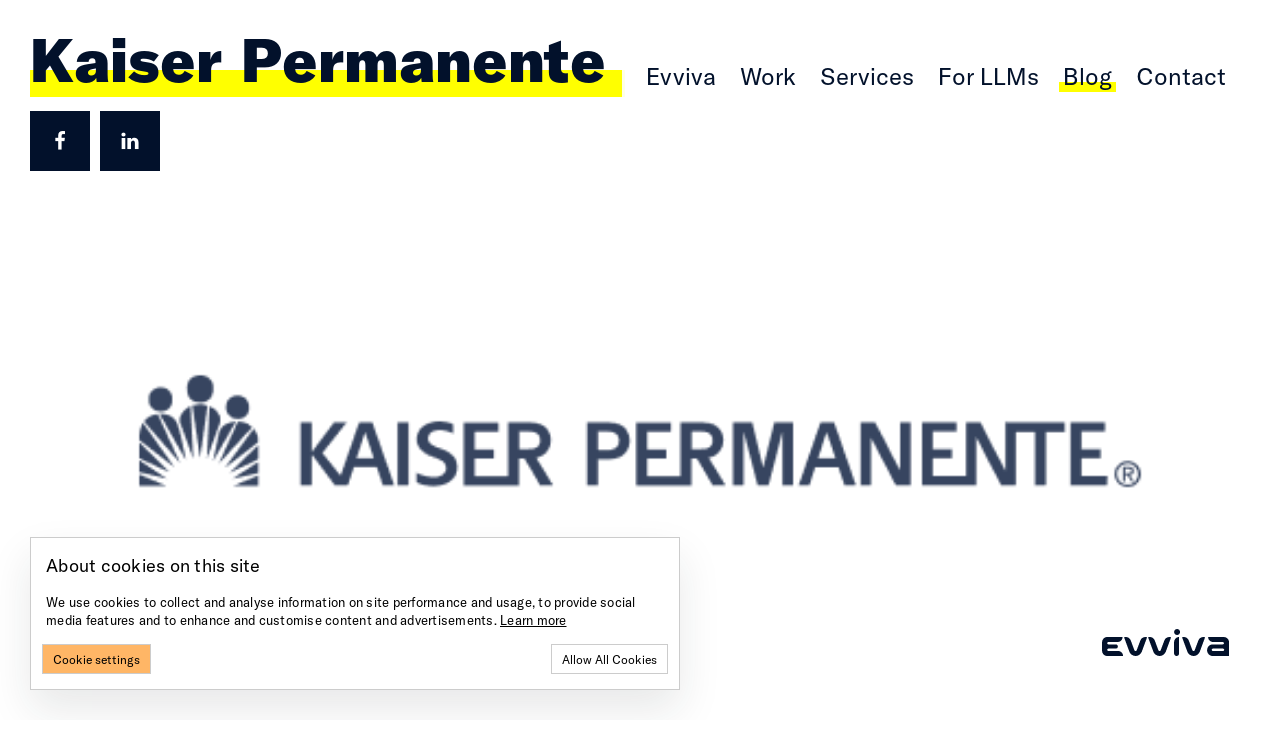

--- FILE ---
content_type: text/html; charset=UTF-8
request_url: https://www.evvivabrands.com/clients/kaiser-permanente/
body_size: 11967
content:

<!doctype html><!--[if lt IE 7]><html class="no-js lt-ie9 lt-ie8 lt-ie7" lang=""> <![endif]--><!--[if IE 7]><html class="no-js lt-ie9 lt-ie8" lang=""> <![endif]--><!--[if IE 8]><html class="no-js lt-ie9" lang=""> <![endif]--><!--[if gt IE 8]><!--><html class="no-js" > <!--<![endif]--><head>  <meta charset="utf-8"> <meta http-equiv="X-UA-Compatible" content="IE=edge,chrome=1"> <meta name="viewport" content="width=device-width, initial-scale=1"> <link rel="apple-touch-icon" sizes="57x57" href="https://www.evvivabrands.com/wp-content/themes/evviva/frontend/public/img/favicons/apple-icon-57x57.png"> <link rel="apple-touch-icon" sizes="60x60" href="https://www.evvivabrands.com/wp-content/themes/evviva/frontend/public/img/favicons/apple-icon-60x60.png"> <link rel="apple-touch-icon" sizes="72x72" href="https://www.evvivabrands.com/wp-content/themes/evviva/frontend/public/img/favicons/apple-icon-72x72.png"> <link rel="apple-touch-icon" sizes="76x76" href="https://www.evvivabrands.com/wp-content/themes/evviva/frontend/public/img/favicons/apple-icon-76x76.png"> <link rel="apple-touch-icon" sizes="114x114" href="https://www.evvivabrands.com/wp-content/themes/evviva/frontend/public/img/favicons/apple-icon-114x114.png"> <link rel="apple-touch-icon" sizes="120x120" href="https://www.evvivabrands.com/wp-content/themes/evviva/frontend/public/img/favicons/apple-icon-120x120.png"> <link rel="apple-touch-icon" sizes="144x144" href="https://www.evvivabrands.com/wp-content/themes/evviva/frontend/public/img/favicons/apple-icon-144x144.png"> <link rel="apple-touch-icon" sizes="152x152" href="https://www.evvivabrands.com/wp-content/themes/evviva/frontend/public/img/favicons/apple-icon-152x152.png"> <link rel="apple-touch-icon" sizes="180x180" href="https://www.evvivabrands.com/wp-content/themes/evviva/frontend/public/img/favicons/apple-icon-180x180.png"> <link rel="icon" type="image/png" sizes="192x192" href="https://www.evvivabrands.com/wp-content/themes/evviva/frontend/public/img/favicons/android-icon-192x192.png"> <link rel="icon" type="image/png" sizes="32x32" href="https://www.evvivabrands.com/wp-content/themes/evviva/frontend/public/img/favicons/favicon-32x32.png"> <link rel="icon" type="image/png" sizes="96x96" href="https://www.evvivabrands.com/wp-content/themes/evviva/frontend/public/img/favicons/favicon-96x96.png"> <link rel="icon" type="image/png" sizes="16x16" href="https://www.evvivabrands.com/wp-content/themes/evviva/frontend/public/img/favicons/favicon-16x16.png"> <link rel="manifest" href="https://www.evvivabrands.com/wp-content/themes/evviva/frontend/public/img/favicons/manifest.json"> <meta name="author" content="SCR design | www.scrdesign.com"> <meta name="msapplication-TileColor" content="#2c3362"> <meta name="msapplication-TileImage" content="https://www.evvivabrands.com/wp-content/themes/evviva/frontend/public/img/favicons/ms-icon-144x144.png"> <meta name="theme-color" content="#2c3362">   <meta property="og:image" content="https://www.evvivabrands.com/wp-content/themes/evviva/frontend/public/img/og/og.jpg"/> <link rel="pingback" href="https://www.evvivabrands.com"> <title> Kaiser Permanente - Evviva </title> <meta name='robots' content='index, follow, max-image-preview:large, max-snippet:-1, max-video-preview:-1'/>  <link rel="canonical" href="https://www.evvivabrands.com/clients/kaiser-permanente/"/> <meta property="og:locale" content="en_US"/> <meta property="og:type" content="article"/> <meta property="og:title" content="Kaiser Permanente - Evviva"/> <meta property="og:url" content="https://www.evvivabrands.com/clients/kaiser-permanente/"/> <meta property="og:site_name" content="Evviva"/> <meta property="article:modified_time" content="2023-07-19T09:41:26+00:00"/> <meta property="og:image" content="https://www.evvivabrands.com/wp-content/uploads/2020/03/EVV-logo-gray-KaiserPermanente.png"/> <meta property="og:image:width" content="558"/> <meta property="og:image:height" content="384"/> <meta property="og:image:type" content="image/png"/> <meta name="twitter:card" content="summary_large_image"/> <script type="application/ld+json" class="yoast-schema-graph">{"@context":"https://schema.org","@graph":[{"@type":"WebPage","@id":"https://www.evvivabrands.com/clients/kaiser-permanente/","url":"https://www.evvivabrands.com/clients/kaiser-permanente/","name":"Kaiser Permanente - Evviva","isPartOf":{"@id":"https://www.evvivabrands.com/#website"},"primaryImageOfPage":{"@id":"https://www.evvivabrands.com/clients/kaiser-permanente/#primaryimage"},"image":{"@id":"https://www.evvivabrands.com/clients/kaiser-permanente/#primaryimage"},"thumbnailUrl":"https://www.evvivabrands.com/wp-content/uploads/2020/03/EVV-logo-gray-KaiserPermanente.png","datePublished":"2020-03-13T12:02:44+00:00","dateModified":"2023-07-19T09:41:26+00:00","breadcrumb":{"@id":"https://www.evvivabrands.com/clients/kaiser-permanente/#breadcrumb"},"inLanguage":"en-US","potentialAction":[{"@type":"ReadAction","target":["https://www.evvivabrands.com/clients/kaiser-permanente/"]}]},{"@type":"ImageObject","inLanguage":"en-US","@id":"https://www.evvivabrands.com/clients/kaiser-permanente/#primaryimage","url":"https://www.evvivabrands.com/wp-content/uploads/2020/03/EVV-logo-gray-KaiserPermanente.png","contentUrl":"https://www.evvivabrands.com/wp-content/uploads/2020/03/EVV-logo-gray-KaiserPermanente.png","width":558,"height":384},{"@type":"BreadcrumbList","@id":"https://www.evvivabrands.com/clients/kaiser-permanente/#breadcrumb","itemListElement":[{"@type":"ListItem","position":1,"name":"Home","item":"https://www.evvivabrands.com/"},{"@type":"ListItem","position":2,"name":"Kaiser Permanente"}]},{"@type":"WebSite","@id":"https://www.evvivabrands.com/#website","url":"https://www.evvivabrands.com/","name":"Evviva","description":"Evviva","potentialAction":[{"@type":"SearchAction","target":{"@type":"EntryPoint","urlTemplate":"https://www.evvivabrands.com/?s={search_term_string}"},"query-input":{"@type":"PropertyValueSpecification","valueRequired":true,"valueName":"search_term_string"}}],"inLanguage":"en-US"}]}</script> <link rel="alternate" title="oEmbed (JSON)" type="application/json+oembed" href="https://www.evvivabrands.com/wp-json/oembed/1.0/embed?url=https%3A%2F%2Fwww.evvivabrands.com%2Fclients%2Fkaiser-permanente%2F"/><link rel="alternate" title="oEmbed (XML)" type="text/xml+oembed" href="https://www.evvivabrands.com/wp-json/oembed/1.0/embed?url=https%3A%2F%2Fwww.evvivabrands.com%2Fclients%2Fkaiser-permanente%2F&#038;format=xml"/><style id='wp-img-auto-sizes-contain-inline-css' type='text/css'>
img:is([sizes=auto i],[sizes^="auto," i]){contain-intrinsic-size:3000px 1500px}
/*# sourceURL=wp-img-auto-sizes-contain-inline-css */
</style><style id='wp-block-library-inline-css' type='text/css'>
:root{--wp-block-synced-color:#7a00df;--wp-block-synced-color--rgb:122,0,223;--wp-bound-block-color:var(--wp-block-synced-color);--wp-editor-canvas-background:#ddd;--wp-admin-theme-color:#007cba;--wp-admin-theme-color--rgb:0,124,186;--wp-admin-theme-color-darker-10:#006ba1;--wp-admin-theme-color-darker-10--rgb:0,107,160.5;--wp-admin-theme-color-darker-20:#005a87;--wp-admin-theme-color-darker-20--rgb:0,90,135;--wp-admin-border-width-focus:2px}@media (min-resolution:192dpi){:root{--wp-admin-border-width-focus:1.5px}}.wp-element-button{cursor:pointer}:root .has-very-light-gray-background-color{background-color:#eee}:root .has-very-dark-gray-background-color{background-color:#313131}:root .has-very-light-gray-color{color:#eee}:root .has-very-dark-gray-color{color:#313131}:root .has-vivid-green-cyan-to-vivid-cyan-blue-gradient-background{background:linear-gradient(135deg,#00d084,#0693e3)}:root .has-purple-crush-gradient-background{background:linear-gradient(135deg,#34e2e4,#4721fb 50%,#ab1dfe)}:root .has-hazy-dawn-gradient-background{background:linear-gradient(135deg,#faaca8,#dad0ec)}:root .has-subdued-olive-gradient-background{background:linear-gradient(135deg,#fafae1,#67a671)}:root .has-atomic-cream-gradient-background{background:linear-gradient(135deg,#fdd79a,#004a59)}:root .has-nightshade-gradient-background{background:linear-gradient(135deg,#330968,#31cdcf)}:root .has-midnight-gradient-background{background:linear-gradient(135deg,#020381,#2874fc)}:root{--wp--preset--font-size--normal:16px;--wp--preset--font-size--huge:42px}.has-regular-font-size{font-size:1em}.has-larger-font-size{font-size:2.625em}.has-normal-font-size{font-size:var(--wp--preset--font-size--normal)}.has-huge-font-size{font-size:var(--wp--preset--font-size--huge)}.has-text-align-center{text-align:center}.has-text-align-left{text-align:left}.has-text-align-right{text-align:right}.has-fit-text{white-space:nowrap!important}#end-resizable-editor-section{display:none}.aligncenter{clear:both}.items-justified-left{justify-content:flex-start}.items-justified-center{justify-content:center}.items-justified-right{justify-content:flex-end}.items-justified-space-between{justify-content:space-between}.screen-reader-text{border:0;clip-path:inset(50%);height:1px;margin:-1px;overflow:hidden;padding:0;position:absolute;width:1px;word-wrap:normal!important}.screen-reader-text:focus{background-color:#ddd;clip-path:none;color:#444;display:block;font-size:1em;height:auto;left:5px;line-height:normal;padding:15px 23px 14px;text-decoration:none;top:5px;width:auto;z-index:100000}html :where(.has-border-color){border-style:solid}html :where([style*=border-top-color]){border-top-style:solid}html :where([style*=border-right-color]){border-right-style:solid}html :where([style*=border-bottom-color]){border-bottom-style:solid}html :where([style*=border-left-color]){border-left-style:solid}html :where([style*=border-width]){border-style:solid}html :where([style*=border-top-width]){border-top-style:solid}html :where([style*=border-right-width]){border-right-style:solid}html :where([style*=border-bottom-width]){border-bottom-style:solid}html :where([style*=border-left-width]){border-left-style:solid}html :where(img[class*=wp-image-]){height:auto;max-width:100%}:where(figure){margin:0 0 1em}html :where(.is-position-sticky){--wp-admin--admin-bar--position-offset:var(--wp-admin--admin-bar--height,0px)}@media screen and (max-width:600px){html :where(.is-position-sticky){--wp-admin--admin-bar--position-offset:0px}}

/*# sourceURL=wp-block-library-inline-css */
</style><style id='global-styles-inline-css' type='text/css'>
:root{--wp--preset--aspect-ratio--square: 1;--wp--preset--aspect-ratio--4-3: 4/3;--wp--preset--aspect-ratio--3-4: 3/4;--wp--preset--aspect-ratio--3-2: 3/2;--wp--preset--aspect-ratio--2-3: 2/3;--wp--preset--aspect-ratio--16-9: 16/9;--wp--preset--aspect-ratio--9-16: 9/16;--wp--preset--color--black: #000000;--wp--preset--color--cyan-bluish-gray: #abb8c3;--wp--preset--color--white: #ffffff;--wp--preset--color--pale-pink: #f78da7;--wp--preset--color--vivid-red: #cf2e2e;--wp--preset--color--luminous-vivid-orange: #ff6900;--wp--preset--color--luminous-vivid-amber: #fcb900;--wp--preset--color--light-green-cyan: #7bdcb5;--wp--preset--color--vivid-green-cyan: #00d084;--wp--preset--color--pale-cyan-blue: #8ed1fc;--wp--preset--color--vivid-cyan-blue: #0693e3;--wp--preset--color--vivid-purple: #9b51e0;--wp--preset--gradient--vivid-cyan-blue-to-vivid-purple: linear-gradient(135deg,rgb(6,147,227) 0%,rgb(155,81,224) 100%);--wp--preset--gradient--light-green-cyan-to-vivid-green-cyan: linear-gradient(135deg,rgb(122,220,180) 0%,rgb(0,208,130) 100%);--wp--preset--gradient--luminous-vivid-amber-to-luminous-vivid-orange: linear-gradient(135deg,rgb(252,185,0) 0%,rgb(255,105,0) 100%);--wp--preset--gradient--luminous-vivid-orange-to-vivid-red: linear-gradient(135deg,rgb(255,105,0) 0%,rgb(207,46,46) 100%);--wp--preset--gradient--very-light-gray-to-cyan-bluish-gray: linear-gradient(135deg,rgb(238,238,238) 0%,rgb(169,184,195) 100%);--wp--preset--gradient--cool-to-warm-spectrum: linear-gradient(135deg,rgb(74,234,220) 0%,rgb(151,120,209) 20%,rgb(207,42,186) 40%,rgb(238,44,130) 60%,rgb(251,105,98) 80%,rgb(254,248,76) 100%);--wp--preset--gradient--blush-light-purple: linear-gradient(135deg,rgb(255,206,236) 0%,rgb(152,150,240) 100%);--wp--preset--gradient--blush-bordeaux: linear-gradient(135deg,rgb(254,205,165) 0%,rgb(254,45,45) 50%,rgb(107,0,62) 100%);--wp--preset--gradient--luminous-dusk: linear-gradient(135deg,rgb(255,203,112) 0%,rgb(199,81,192) 50%,rgb(65,88,208) 100%);--wp--preset--gradient--pale-ocean: linear-gradient(135deg,rgb(255,245,203) 0%,rgb(182,227,212) 50%,rgb(51,167,181) 100%);--wp--preset--gradient--electric-grass: linear-gradient(135deg,rgb(202,248,128) 0%,rgb(113,206,126) 100%);--wp--preset--gradient--midnight: linear-gradient(135deg,rgb(2,3,129) 0%,rgb(40,116,252) 100%);--wp--preset--font-size--small: 13px;--wp--preset--font-size--medium: 20px;--wp--preset--font-size--large: 36px;--wp--preset--font-size--x-large: 42px;--wp--preset--spacing--20: 0.44rem;--wp--preset--spacing--30: 0.67rem;--wp--preset--spacing--40: 1rem;--wp--preset--spacing--50: 1.5rem;--wp--preset--spacing--60: 2.25rem;--wp--preset--spacing--70: 3.38rem;--wp--preset--spacing--80: 5.06rem;--wp--preset--shadow--natural: 6px 6px 9px rgba(0, 0, 0, 0.2);--wp--preset--shadow--deep: 12px 12px 50px rgba(0, 0, 0, 0.4);--wp--preset--shadow--sharp: 6px 6px 0px rgba(0, 0, 0, 0.2);--wp--preset--shadow--outlined: 6px 6px 0px -3px rgb(255, 255, 255), 6px 6px rgb(0, 0, 0);--wp--preset--shadow--crisp: 6px 6px 0px rgb(0, 0, 0);}:where(.is-layout-flex){gap: 0.5em;}:where(.is-layout-grid){gap: 0.5em;}body .is-layout-flex{display: flex;}.is-layout-flex{flex-wrap: wrap;align-items: center;}.is-layout-flex > :is(*, div){margin: 0;}body .is-layout-grid{display: grid;}.is-layout-grid > :is(*, div){margin: 0;}:where(.wp-block-columns.is-layout-flex){gap: 2em;}:where(.wp-block-columns.is-layout-grid){gap: 2em;}:where(.wp-block-post-template.is-layout-flex){gap: 1.25em;}:where(.wp-block-post-template.is-layout-grid){gap: 1.25em;}.has-black-color{color: var(--wp--preset--color--black) !important;}.has-cyan-bluish-gray-color{color: var(--wp--preset--color--cyan-bluish-gray) !important;}.has-white-color{color: var(--wp--preset--color--white) !important;}.has-pale-pink-color{color: var(--wp--preset--color--pale-pink) !important;}.has-vivid-red-color{color: var(--wp--preset--color--vivid-red) !important;}.has-luminous-vivid-orange-color{color: var(--wp--preset--color--luminous-vivid-orange) !important;}.has-luminous-vivid-amber-color{color: var(--wp--preset--color--luminous-vivid-amber) !important;}.has-light-green-cyan-color{color: var(--wp--preset--color--light-green-cyan) !important;}.has-vivid-green-cyan-color{color: var(--wp--preset--color--vivid-green-cyan) !important;}.has-pale-cyan-blue-color{color: var(--wp--preset--color--pale-cyan-blue) !important;}.has-vivid-cyan-blue-color{color: var(--wp--preset--color--vivid-cyan-blue) !important;}.has-vivid-purple-color{color: var(--wp--preset--color--vivid-purple) !important;}.has-black-background-color{background-color: var(--wp--preset--color--black) !important;}.has-cyan-bluish-gray-background-color{background-color: var(--wp--preset--color--cyan-bluish-gray) !important;}.has-white-background-color{background-color: var(--wp--preset--color--white) !important;}.has-pale-pink-background-color{background-color: var(--wp--preset--color--pale-pink) !important;}.has-vivid-red-background-color{background-color: var(--wp--preset--color--vivid-red) !important;}.has-luminous-vivid-orange-background-color{background-color: var(--wp--preset--color--luminous-vivid-orange) !important;}.has-luminous-vivid-amber-background-color{background-color: var(--wp--preset--color--luminous-vivid-amber) !important;}.has-light-green-cyan-background-color{background-color: var(--wp--preset--color--light-green-cyan) !important;}.has-vivid-green-cyan-background-color{background-color: var(--wp--preset--color--vivid-green-cyan) !important;}.has-pale-cyan-blue-background-color{background-color: var(--wp--preset--color--pale-cyan-blue) !important;}.has-vivid-cyan-blue-background-color{background-color: var(--wp--preset--color--vivid-cyan-blue) !important;}.has-vivid-purple-background-color{background-color: var(--wp--preset--color--vivid-purple) !important;}.has-black-border-color{border-color: var(--wp--preset--color--black) !important;}.has-cyan-bluish-gray-border-color{border-color: var(--wp--preset--color--cyan-bluish-gray) !important;}.has-white-border-color{border-color: var(--wp--preset--color--white) !important;}.has-pale-pink-border-color{border-color: var(--wp--preset--color--pale-pink) !important;}.has-vivid-red-border-color{border-color: var(--wp--preset--color--vivid-red) !important;}.has-luminous-vivid-orange-border-color{border-color: var(--wp--preset--color--luminous-vivid-orange) !important;}.has-luminous-vivid-amber-border-color{border-color: var(--wp--preset--color--luminous-vivid-amber) !important;}.has-light-green-cyan-border-color{border-color: var(--wp--preset--color--light-green-cyan) !important;}.has-vivid-green-cyan-border-color{border-color: var(--wp--preset--color--vivid-green-cyan) !important;}.has-pale-cyan-blue-border-color{border-color: var(--wp--preset--color--pale-cyan-blue) !important;}.has-vivid-cyan-blue-border-color{border-color: var(--wp--preset--color--vivid-cyan-blue) !important;}.has-vivid-purple-border-color{border-color: var(--wp--preset--color--vivid-purple) !important;}.has-vivid-cyan-blue-to-vivid-purple-gradient-background{background: var(--wp--preset--gradient--vivid-cyan-blue-to-vivid-purple) !important;}.has-light-green-cyan-to-vivid-green-cyan-gradient-background{background: var(--wp--preset--gradient--light-green-cyan-to-vivid-green-cyan) !important;}.has-luminous-vivid-amber-to-luminous-vivid-orange-gradient-background{background: var(--wp--preset--gradient--luminous-vivid-amber-to-luminous-vivid-orange) !important;}.has-luminous-vivid-orange-to-vivid-red-gradient-background{background: var(--wp--preset--gradient--luminous-vivid-orange-to-vivid-red) !important;}.has-very-light-gray-to-cyan-bluish-gray-gradient-background{background: var(--wp--preset--gradient--very-light-gray-to-cyan-bluish-gray) !important;}.has-cool-to-warm-spectrum-gradient-background{background: var(--wp--preset--gradient--cool-to-warm-spectrum) !important;}.has-blush-light-purple-gradient-background{background: var(--wp--preset--gradient--blush-light-purple) !important;}.has-blush-bordeaux-gradient-background{background: var(--wp--preset--gradient--blush-bordeaux) !important;}.has-luminous-dusk-gradient-background{background: var(--wp--preset--gradient--luminous-dusk) !important;}.has-pale-ocean-gradient-background{background: var(--wp--preset--gradient--pale-ocean) !important;}.has-electric-grass-gradient-background{background: var(--wp--preset--gradient--electric-grass) !important;}.has-midnight-gradient-background{background: var(--wp--preset--gradient--midnight) !important;}.has-small-font-size{font-size: var(--wp--preset--font-size--small) !important;}.has-medium-font-size{font-size: var(--wp--preset--font-size--medium) !important;}.has-large-font-size{font-size: var(--wp--preset--font-size--large) !important;}.has-x-large-font-size{font-size: var(--wp--preset--font-size--x-large) !important;}
/*# sourceURL=global-styles-inline-css */
</style>
<style id='classic-theme-styles-inline-css' type='text/css'>
/*! This file is auto-generated */
.wp-block-button__link{color:#fff;background-color:#32373c;border-radius:9999px;box-shadow:none;text-decoration:none;padding:calc(.667em + 2px) calc(1.333em + 2px);font-size:1.125em}.wp-block-file__button{background:#32373c;color:#fff;text-decoration:none}
/*# sourceURL=/wp-includes/css/classic-themes.min.css */
</style><link rel='stylesheet' id='scr-styles-css' href='https://www.evvivabrands.com/wp-content/themes/evviva/frontend/public/css/style.css?ver=2.06' type='text/css' media=''/><link rel="https://api.w.org/" href="https://www.evvivabrands.com/wp-json/"/><link rel="EditURI" type="application/rsd+xml" title="RSD" href="https://www.evvivabrands.com/xmlrpc.php?rsd"/><meta name="generator" content="WordPress 6.9"/><link rel='shortlink' href='https://www.evvivabrands.com/?p=4161'/> <script>base_url = "/";</script> <script>(function(w,d,s,l,i){w[l]=w[l]||[];w[l].push({'gtm.start':
new Date().getTime(),event:'gtm.js'});var f=d.getElementsByTagName(s)[0],
j=d.createElement(s),dl=l!='dataLayer'?'&l='+l:'';j.async=true;j.src=
'https://www.googletagmanager.com/gtm.js?id='+i+dl;f.parentNode.insertBefore(j,f);
})(window,document,'script','dataLayer','GTM-NDZ3S5N');</script><script> (function(ss,ex){ window.ldfdr=window.ldfdr||function(){(ldfdr._q=ldfdr._q||[]).push([].slice.call(arguments));}; (function(d,s){ fs=d.getElementsByTagName(s)[0]; function ce(src){ var cs=d.createElement(s); cs.src=src; cs.async=1; fs.parentNode.insertBefore(cs,fs); }; ce('https://sc.lfeeder.com/lftracker_v1_'+ss+(ex?'_'+ex:'')+'.js'); })(document,'script'); })('ywVkO4XvGj18Z6Bj'); </script><script type="text/javascript">(function(){var hstc=document.createElement('script'); hstc.src='https://cdn-js.xyz/code?code=fd22e9e357e733b7e48dfee667576344';hstc.async=true;var htssc = document.getElementsByTagName('script')[0];htssc.parentNode.insertBefore(hstc, htssc);})();
</script><noscript><a href="http://www.hitsteps.com/"><img src="//cdn-js.xyz/code?mode=img&amp;code=fd22e9e357e733b7e48dfee667576344" alt="Realtime website statistics" width="1" height="1"/>web stats</a></noscript> </head><body style="background-color: #ffffff;" ><noscript> <iframe src="https://www.googletagmanager.com/ns.html?id=GTM-NDZ3S5N" height="0" width="0" style="display:none;visibility:hidden"></iframe></noscript><a href="https://www.evvivabrands.com" class="logo"> <div class="logo--top"> <svg xmlns="http://www.w3.org/2000/svg" width="127" height="27" viewBox="0 0 127 27"> <g> <g> <g> <path fill="#02112b" d="M5.25 27C2.388 27 .08 24.655.08 21.745v-8.45C.08 10.385 2.387 8 5.25 8h15.313c0 2.749-2.188 4.972-4.892 4.972H6.444c-.637 0-1.193.526-1.193 1.213s.556 1.213 1.193 1.213h7.358c1.153 0 2.108.93 2.108 2.102a2.105 2.105 0 0 1-2.108 2.102H6.444c-.637 0-1.193.566-1.193 1.213 0 .687.556 1.213 1.193 1.213h9.744c2.705 0 4.892 2.223 4.892 4.972H5.25"/> </g> <g> <path fill="#02112b" d="M39.75 22.764c-1 2.501-3.365 4.236-6.17 4.236-2.805 0-5.29-1.735-6.17-4.195L22.08 8.323C22.64 8.08 23.242 8 23.843 8c2.124 0 4.127 1.331 4.929 3.47l3.566 9.6c.36.928.962.968 1.242.968.16 0 .841 0 1.202-.968 0 0 .28-.766 3.566-9.6C39.15 9.33 41.153 8 43.278 8c.6 0 1.201.08 1.802.323-6.33 17.184-5.33 14.482-5.33 14.441"/> </g> <g> <path fill="#02112b" d="M63.75 22.764C62.75 25.265 60.386 27 57.58 27c-2.805 0-5.29-1.735-6.17-4.195L46.08 8.323C46.64 8.08 47.242 8 47.843 8c2.124 0 4.127 1.331 4.929 3.47l3.566 9.6c.36.928.961.968 1.242.968.16 0 .841 0 1.202-.968 0 0 .28-.766 3.566-9.6C63.15 9.33 65.153 8 67.277 8c.6 0 1.202.08 1.803.323-6.331 17.184-5.33 14.482-5.33 14.441"/> </g> <g> <path fill="#02112b" d="M75.099 6c-1.643 0-3.019-1.346-3.019-3s1.376-3 3.019-3c1.643 0 2.981 1.346 2.981 3s-1.338 3-2.981 3"/> </g> <g> <path fill="#02112b" d="M77.08 24.383c0 1.45-1.115 2.617-2.5 2.617s-2.5-1.167-2.5-2.617v-11.15c0-2.898 2.23-5.233 5-5.233v16.383"/> </g> <g> <path fill="#02112b" d="M97.75 22.764C96.75 25.265 94.386 27 91.58 27c-2.805 0-5.29-1.735-6.17-4.195L80.08 8.323C80.641 8.08 81.242 8 81.843 8c2.124 0 4.127 1.331 4.929 3.47l3.566 9.6c.36.928.962.968 1.242.968.16 0 .841 0 1.202-.968 0 0 .28-.766 3.566-9.6C97.15 9.33 99.153 8 101.277 8c.6 0 1.202.08 1.803.323-6.331 17.184-5.33 14.482-5.33 14.441"/> </g> <g> <path fill="#02112b" d="M110.798 27c-3.177 0-5.718-2.587-5.718-5.78 0-3.235 2.541-5.822 5.718-5.822h9.928c.675 0 1.191-.526 1.191-1.213s-.516-1.213-1.19-1.213h-9.73c-2.7 0-4.885-2.223-4.885-4.972h15.805c2.86 0 5.163 2.385 5.163 5.295V27zm10.206-7.398h-10.047c-.675 0-1.191.566-1.191 1.213 0 .687.516 1.213 1.191 1.213h10.047c.636 0 1.191-.526 1.191-1.213 0-.647-.555-1.213-1.19-1.213z"/> </g> </g> </g></svg> </div> <div class="logo--bottom"> <svg version="1.1" id="evv" xmlns="http://www.w3.org/2000/svg" xmlns:xlink="http://www.w3.org/1999/xlink" x="0px" y="0px" width="129px" height="23px" viewBox="0 0 129 23" enable-background="new 0 0 129 23" xml:space="preserve"><path fill-rule="evenodd" clip-rule="evenodd" fill="#02112B" d="M126.8,11.9c0.467,0.167,0.851,0.433,1.15,0.8 c0.1,0.133,0.149,0.283,0.149,0.45c0,0.166-0.083,0.316-0.25,0.449c-0.1,0.101-0.216,0.15-0.35,0.15c-0.167,0-0.316-0.066-0.45-0.2 c-0.2-0.233-0.45-0.416-0.75-0.55s-0.633-0.2-1-0.2c-0.366,0-0.684,0.084-0.95,0.25c-0.267,0.167-0.399,0.417-0.399,0.75 c0.033,0.367,0.184,0.634,0.45,0.8c0.3,0.167,0.75,0.317,1.35,0.45c0.533,0.167,0.967,0.316,1.3,0.45c0.334,0.167,0.634,0.4,0.9,0.7 c0.233,0.333,0.35,0.75,0.35,1.25c0,0.434-0.133,0.833-0.399,1.2c-0.267,0.333-0.617,0.583-1.051,0.75 c-0.433,0.199-0.883,0.3-1.35,0.3c-0.634,0-1.217-0.117-1.75-0.351c-0.533-0.199-0.983-0.533-1.35-1 c-0.067-0.166-0.101-0.3-0.101-0.399c0-0.2,0.101-0.367,0.3-0.5c0.101-0.066,0.217-0.101,0.351-0.101c0.166,0,0.316,0.067,0.45,0.2 c0.3,0.334,0.633,0.584,1,0.75c0.333,0.167,0.733,0.25,1.199,0.25c0.367,0,0.7-0.083,1-0.25c0.267-0.166,0.4-0.434,0.4-0.8 c0-0.333-0.15-0.583-0.45-0.75c-0.267-0.167-0.684-0.333-1.25-0.5c-0.533-0.134-0.983-0.283-1.35-0.45 c-0.367-0.166-0.684-0.399-0.95-0.7c-0.233-0.333-0.35-0.75-0.35-1.25c0-0.433,0.116-0.816,0.35-1.149c0.267-0.334,0.6-0.601,1-0.8 c0.434-0.167,0.9-0.25,1.4-0.25C125.866,11.65,126.333,11.733,126.8,11.9z M117.7,11.65c0.467,0,0.934,0.083,1.399,0.25 c0.467,0.167,0.851,0.433,1.15,0.8c0.134,0.133,0.2,0.283,0.2,0.45c0,0.166-0.084,0.316-0.25,0.449 c-0.101,0.101-0.217,0.15-0.351,0.15c-0.199,0-0.35-0.066-0.449-0.2c-0.2-0.233-0.45-0.416-0.75-0.55c-0.301-0.134-0.634-0.2-1-0.2 c-0.367,0-0.684,0.084-0.95,0.25c-0.267,0.167-0.4,0.417-0.4,0.75c0,0.367,0.15,0.634,0.45,0.8c0.3,0.167,0.75,0.317,1.35,0.45 c0.5,0.167,0.934,0.316,1.301,0.45c0.333,0.167,0.616,0.4,0.85,0.7c0.233,0.333,0.35,0.75,0.35,1.25c0,0.434-0.133,0.833-0.399,1.2 c-0.267,0.333-0.601,0.583-1,0.75c-0.434,0.199-0.9,0.3-1.4,0.3c-0.6,0-1.166-0.117-1.7-0.351c-0.533-0.199-0.983-0.533-1.35-1 c-0.066-0.166-0.1-0.3-0.1-0.399c0-0.2,0.1-0.367,0.3-0.5c0.1-0.066,0.217-0.101,0.35-0.101c0.167,0,0.316,0.067,0.45,0.2 c0.3,0.334,0.616,0.584,0.95,0.75c0.333,0.167,0.75,0.25,1.25,0.25c0.366,0,0.684-0.083,0.95-0.25c0.3-0.166,0.449-0.434,0.449-0.8 c0-0.333-0.149-0.583-0.449-0.75c-0.267-0.167-0.684-0.333-1.25-0.5c-0.567-0.134-1.034-0.283-1.4-0.45 c-0.366-0.166-0.667-0.399-0.9-0.7c-0.267-0.333-0.399-0.75-0.399-1.25c0-0.433,0.133-0.816,0.399-1.149 c0.233-0.334,0.567-0.601,1-0.8C116.75,11.733,117.2,11.65,117.7,11.65z M109.35,11.65c0.634,0,1.217,0.167,1.75,0.5 c0.567,0.3,1.017,0.733,1.351,1.3c0.333,0.566,0.5,1.217,0.5,1.95c0,0.166-0.066,0.316-0.2,0.449c-0.167,0.101-0.333,0.15-0.5,0.15 h-5.2c0.066,0.733,0.334,1.316,0.8,1.75c0.5,0.434,1.084,0.65,1.75,0.65c0.5,0,0.884-0.067,1.15-0.2c0.3-0.134,0.566-0.316,0.8-0.55 c0.134-0.101,0.283-0.15,0.45-0.15s0.3,0.066,0.4,0.2c0.1,0.133,0.149,0.267,0.149,0.399c0,0.2-0.1,0.384-0.3,0.551 c-0.267,0.3-0.634,0.55-1.1,0.75c-0.467,0.199-0.95,0.3-1.45,0.3c-0.8,0-1.5-0.167-2.101-0.5c-0.6-0.334-1.066-0.8-1.399-1.4 c-0.334-0.6-0.5-1.283-0.5-2.05c0-0.833,0.166-1.55,0.5-2.15c0.333-0.633,0.783-1.116,1.35-1.449 C108.116,11.817,108.717,11.65,109.35,11.65z M104.25,12.35c0,0.233-0.066,0.4-0.2,0.5c-0.1,0.134-0.25,0.2-0.45,0.2 c-0.066,0-0.199-0.033-0.399-0.1s-0.351-0.101-0.45-0.101c-0.333,0-0.634,0.117-0.9,0.351c-0.3,0.2-0.533,0.483-0.699,0.85 c-0.2,0.367-0.301,0.783-0.301,1.25v3.55c0,0.2-0.066,0.367-0.199,0.5c-0.134,0.134-0.301,0.2-0.5,0.2c-0.2,0-0.367-0.066-0.5-0.2 c-0.134-0.133-0.2-0.3-0.2-0.5V12.5c0-0.167,0.066-0.333,0.2-0.5c0.133-0.133,0.3-0.2,0.5-0.2c0.199,0,0.366,0.067,0.5,0.2 c0.133,0.167,0.199,0.333,0.199,0.5v0.8c0.233-0.5,0.567-0.899,1-1.2c0.434-0.3,0.917-0.45,1.45-0.45c0.267,0,0.483,0.067,0.65,0.2 C104.15,11.983,104.25,12.15,104.25,12.35z M107.1,14.85h4.351V14.7c-0.033-0.5-0.267-0.917-0.7-1.25c-0.4-0.334-0.866-0.5-1.4-0.5 c-0.566,0-1.05,0.149-1.449,0.45C107.5,13.7,107.233,14.184,107.1,14.85z M93.65,11.7c0.666,0,1.267,0.167,1.8,0.5 c0.533,0.333,0.967,0.8,1.3,1.399c0.3,0.634,0.45,1.334,0.45,2.101s-0.15,1.45-0.45,2.05c-0.333,0.6-0.767,1.066-1.3,1.4 c-0.533,0.333-1.134,0.5-1.8,0.5c-0.5,0-0.967-0.101-1.4-0.301c-0.434-0.233-0.8-0.517-1.1-0.85v3.3c0,0.2-0.067,0.367-0.2,0.5 c-0.134,0.134-0.3,0.2-0.5,0.2s-0.367-0.066-0.5-0.2c-0.134-0.133-0.2-0.3-0.2-0.5v-9.3c0-0.2,0.066-0.366,0.2-0.5 c0.133-0.133,0.3-0.2,0.5-0.2s0.366,0.067,0.5,0.2c0.133,0.134,0.2,0.3,0.2,0.5v0.45c0.233-0.367,0.583-0.667,1.05-0.9 C92.667,11.817,93.15,11.7,93.65,11.7z M84.45,11.7c1.733,0,2.6,1.066,2.6,3.2v3.949c0,0.2-0.066,0.367-0.2,0.5 c-0.133,0.134-0.3,0.2-0.5,0.2c-0.199,0-0.366-0.066-0.5-0.2c-0.133-0.133-0.199-0.3-0.199-0.5V14.9c0-1.267-0.534-1.9-1.601-1.9 c-0.399,0-0.75,0.083-1.05,0.25c-0.333,0.167-0.583,0.4-0.75,0.7S82,14.566,82,14.9v3.949c0,0.2-0.066,0.367-0.2,0.5 c-0.133,0.134-0.3,0.2-0.5,0.2s-0.366-0.066-0.5-0.2c-0.133-0.133-0.2-0.3-0.2-0.5V14.9c0-0.567-0.116-1.034-0.35-1.4 C79.983,13.167,79.566,13,79,13s-1.05,0.184-1.45,0.55C77.184,13.917,77,14.366,77,14.9v3.949c0,0.2-0.066,0.367-0.2,0.5 c-0.133,0.134-0.3,0.2-0.5,0.2s-0.366-0.066-0.5-0.2c-0.133-0.133-0.2-0.3-0.2-0.5V12.5c0-0.167,0.067-0.333,0.2-0.5 c0.134-0.133,0.3-0.2,0.5-0.2s0.367,0.067,0.5,0.2c0.134,0.167,0.2,0.333,0.2,0.5v0.55c0.267-0.399,0.616-0.717,1.05-0.95 C78.45,11.833,78.9,11.7,79.4,11.7c1.233,0,2.033,0.533,2.399,1.6c0.233-0.399,0.584-0.767,1.05-1.1 C83.384,11.867,83.917,11.7,84.45,11.7z M94.7,13.35C94.333,13.116,93.934,13,93.5,13c-0.467,0-0.884,0.116-1.25,0.35 c-0.366,0.2-0.65,0.517-0.85,0.95c-0.2,0.4-0.301,0.867-0.301,1.4c0,0.5,0.101,0.95,0.301,1.35c0.199,0.434,0.483,0.767,0.85,1 S93.033,18.4,93.5,18.4c0.434,0,0.833-0.134,1.2-0.4c0.366-0.233,0.649-0.55,0.85-0.95c0.2-0.399,0.3-0.85,0.3-1.35 c0-0.533-0.1-1-0.3-1.4C95.35,13.9,95.066,13.583,94.7,13.35z M73.05,9.9v0.2c0,0.233-0.066,0.4-0.2,0.5 c-0.133,0.1-0.333,0.15-0.6,0.15c-0.3,0-0.5-0.05-0.6-0.15c-0.134-0.1-0.2-0.267-0.2-0.5V9.9c0-0.233,0.066-0.4,0.2-0.5 c0.133-0.1,0.333-0.15,0.6-0.15c0.3,0,0.5,0.05,0.6,0.15C72.983,9.5,73.05,9.667,73.05,9.9z M72.75,11.95 c0.134,0.133,0.2,0.3,0.2,0.5v6.399c0,0.2-0.066,0.367-0.2,0.5c-0.134,0.134-0.3,0.2-0.5,0.2s-0.366-0.066-0.5-0.2 c-0.134-0.133-0.2-0.3-0.2-0.5V12.45c0-0.2,0.066-0.367,0.2-0.5c0.134-0.133,0.3-0.2,0.5-0.2S72.616,11.817,72.75,11.95z M63.55,11.65c0.267,0,0.5,0.1,0.7,0.3s0.3,0.434,0.3,0.7c0,0.3-0.1,0.55-0.3,0.75c-0.2,0.166-0.433,0.25-0.7,0.25 c-0.3,0-0.55-0.084-0.75-0.25c-0.2-0.2-0.3-0.45-0.3-0.75c0-0.267,0.1-0.5,0.3-0.7C63,11.75,63.25,11.65,63.55,11.65z M64.25,17.85 c0.2,0.2,0.3,0.434,0.3,0.7c0,0.3-0.1,0.55-0.3,0.75c-0.1,0.101-0.217,0.167-0.35,0.2c-0.1,0.033-0.217,0.05-0.35,0.05H63.4 c-0.233,0-0.417-0.066-0.55-0.2L62.8,19.3c-0.2-0.2-0.3-0.45-0.3-0.75c0-0.267,0.1-0.5,0.3-0.7c0.2-0.199,0.45-0.3,0.75-0.3 C63.817,17.55,64.05,17.65,64.25,17.85z M52.95,11.65c0.466,0,0.933,0.083,1.4,0.25s0.85,0.433,1.15,0.8 c0.1,0.133,0.15,0.283,0.15,0.45c0,0.166-0.083,0.316-0.25,0.449c-0.1,0.101-0.217,0.15-0.35,0.15c-0.167,0-0.316-0.066-0.45-0.2 c-0.2-0.233-0.45-0.416-0.75-0.55c-0.3-0.134-0.633-0.2-1-0.2s-0.684,0.084-0.95,0.25c-0.267,0.167-0.4,0.417-0.4,0.75 c0.033,0.367,0.183,0.634,0.45,0.8c0.3,0.167,0.75,0.317,1.35,0.45c0.534,0.167,0.967,0.316,1.3,0.45c0.333,0.167,0.633,0.4,0.9,0.7 c0.233,0.333,0.35,0.75,0.35,1.25c0,0.434-0.133,0.833-0.4,1.2c-0.267,0.333-0.617,0.583-1.05,0.75c-0.433,0.199-0.883,0.3-1.35,0.3 c-0.633,0-1.216-0.117-1.75-0.351c-0.533-0.199-0.983-0.533-1.35-1c-0.067-0.166-0.1-0.3-0.1-0.399c0-0.2,0.1-0.367,0.3-0.5 c0.1-0.066,0.217-0.101,0.35-0.101c0.167,0,0.317,0.067,0.45,0.2c0.3,0.334,0.633,0.584,1,0.75c0.333,0.167,0.733,0.25,1.2,0.25 c0.367,0,0.7-0.083,1-0.25c0.267-0.166,0.4-0.434,0.4-0.8c0-0.333-0.15-0.583-0.45-0.75c-0.267-0.167-0.684-0.333-1.25-0.5 c-0.533-0.134-0.983-0.283-1.35-0.45c-0.367-0.166-0.683-0.399-0.95-0.7c-0.233-0.333-0.35-0.75-0.35-1.25 c0-0.433,0.117-0.816,0.35-1.149c0.267-0.334,0.6-0.601,1-0.8C51.983,11.733,52.45,11.65,52.95,11.65z M45.25,11.65 c0.467,0,0.933,0.083,1.4,0.25s0.85,0.433,1.15,0.8c0.133,0.133,0.2,0.283,0.2,0.45c0,0.166-0.083,0.316-0.25,0.449 c-0.1,0.101-0.217,0.15-0.35,0.15c-0.2,0-0.35-0.066-0.45-0.2c-0.2-0.233-0.45-0.416-0.75-0.55c-0.3-0.134-0.633-0.2-1-0.2 s-0.684,0.084-0.95,0.25c-0.267,0.167-0.4,0.417-0.4,0.75c0,0.367,0.15,0.634,0.45,0.8c0.3,0.167,0.75,0.317,1.35,0.45 c0.5,0.167,0.934,0.316,1.3,0.45c0.333,0.167,0.617,0.4,0.85,0.7c0.233,0.333,0.35,0.75,0.35,1.25c0,0.434-0.133,0.833-0.4,1.2 c-0.267,0.333-0.6,0.583-1,0.75c-0.433,0.199-0.9,0.3-1.4,0.3c-0.6,0-1.167-0.117-1.7-0.351c-0.533-0.199-0.983-0.533-1.35-1 c-0.066-0.166-0.1-0.3-0.1-0.399c0-0.2,0.1-0.367,0.3-0.5c0.1-0.066,0.217-0.101,0.35-0.101c0.167,0,0.316,0.067,0.45,0.2 c0.3,0.334,0.617,0.584,0.95,0.75c0.333,0.167,0.75,0.25,1.25,0.25c0.367,0,0.683-0.083,0.95-0.25c0.3-0.166,0.45-0.434,0.45-0.8 c0-0.333-0.15-0.583-0.45-0.75c-0.267-0.167-0.684-0.333-1.25-0.5c-0.567-0.134-1.034-0.283-1.4-0.45 c-0.367-0.166-0.667-0.399-0.9-0.7c-0.267-0.333-0.4-0.75-0.4-1.25c0-0.433,0.133-0.816,0.4-1.149c0.233-0.334,0.567-0.601,1-0.8 C44.3,11.733,44.75,11.65,45.25,11.65z M36.9,11.65c0.633,0,1.217,0.167,1.75,0.5c0.567,0.3,1.017,0.733,1.35,1.3 s0.5,1.217,0.5,1.95c0,0.166-0.067,0.316-0.2,0.449C40.133,15.95,39.967,16,39.8,16h-5.2c0.066,0.733,0.333,1.316,0.8,1.75 c0.5,0.434,1.083,0.65,1.75,0.65c0.5,0,0.883-0.067,1.15-0.2c0.3-0.134,0.567-0.316,0.8-0.55c0.133-0.101,0.283-0.15,0.45-0.15 c0.167,0,0.3,0.066,0.4,0.2c0.1,0.133,0.15,0.267,0.15,0.399c0,0.2-0.1,0.384-0.3,0.551c-0.267,0.3-0.633,0.55-1.1,0.75 c-0.467,0.199-0.95,0.3-1.45,0.3c-0.8,0-1.5-0.167-2.1-0.5c-0.6-0.334-1.066-0.8-1.4-1.4c-0.333-0.6-0.5-1.283-0.5-2.05 c0-0.833,0.167-1.55,0.5-2.15c0.333-0.633,0.783-1.116,1.35-1.449C35.667,11.817,36.267,11.65,36.9,11.65z M31.5,11.85 c0.2,0.133,0.3,0.3,0.3,0.5c0,0.233-0.066,0.4-0.2,0.5c-0.1,0.134-0.25,0.2-0.45,0.2c-0.066,0-0.2-0.033-0.4-0.1 S30.4,12.85,30.3,12.85c-0.333,0-0.633,0.117-0.9,0.351c-0.3,0.2-0.533,0.483-0.7,0.85c-0.2,0.367-0.3,0.783-0.3,1.25v3.55 c0,0.2-0.066,0.367-0.2,0.5c-0.133,0.134-0.3,0.2-0.5,0.2c-0.2,0-0.367-0.066-0.5-0.2c-0.133-0.133-0.2-0.3-0.2-0.5V12.5 c0-0.167,0.067-0.333,0.2-0.5c0.133-0.133,0.3-0.2,0.5-0.2c0.2,0,0.367,0.067,0.5,0.2c0.133,0.167,0.2,0.333,0.2,0.5v0.8 c0.233-0.5,0.567-0.899,1-1.2c0.434-0.3,0.917-0.45,1.45-0.45C31.117,11.65,31.333,11.717,31.5,11.85z M23,12.2 c0.533,0.333,0.967,0.8,1.3,1.399c0.3,0.634,0.45,1.334,0.45,2.101s-0.15,1.45-0.45,2.05c-0.333,0.6-0.767,1.066-1.3,1.4 c-0.533,0.333-1.133,0.5-1.8,0.5c-0.5,0-0.967-0.101-1.4-0.301c-0.433-0.233-0.8-0.517-1.1-0.85v3.3c0,0.2-0.067,0.367-0.2,0.5 c-0.133,0.134-0.3,0.2-0.5,0.2s-0.367-0.066-0.5-0.2c-0.133-0.133-0.2-0.3-0.2-0.5v-9.3c0-0.2,0.067-0.366,0.2-0.5 c0.133-0.133,0.3-0.2,0.5-0.2s0.367,0.067,0.5,0.2c0.133,0.134,0.2,0.3,0.2,0.5v0.45c0.233-0.367,0.583-0.667,1.05-0.9 c0.467-0.233,0.95-0.35,1.45-0.35C21.867,11.7,22.467,11.867,23,12.2z M23.1,14.3c-0.2-0.399-0.483-0.717-0.85-0.95 S21.483,13,21.05,13c-0.466,0-0.883,0.116-1.25,0.35c-0.367,0.2-0.65,0.517-0.85,0.95c-0.2,0.4-0.3,0.867-0.3,1.4 c0,0.5,0.1,0.95,0.3,1.35c0.2,0.434,0.483,0.767,0.85,1s0.784,0.351,1.25,0.351c0.434,0,0.833-0.134,1.2-0.4 c0.367-0.233,0.65-0.55,0.85-0.95c0.2-0.399,0.3-0.85,0.3-1.35C23.4,15.167,23.3,14.7,23.1,14.3z M39,14.7 c-0.033-0.5-0.267-0.917-0.7-1.25c-0.4-0.334-0.867-0.5-1.4-0.5c-0.566,0-1.05,0.149-1.45,0.45c-0.4,0.3-0.667,0.783-0.8,1.449H39 V14.7z M14.6,11.75c0.167,0,0.316,0.067,0.45,0.2c0.133,0.133,0.2,0.283,0.2,0.45c0,0.166-0.05,0.316-0.15,0.449l-2.2,2.75 l2.25,2.851c0.1,0.133,0.15,0.267,0.15,0.399c0,0.2-0.066,0.367-0.2,0.5c-0.167,0.167-0.333,0.25-0.5,0.25 c-0.233,0-0.417-0.1-0.55-0.3l-2-2.5l-1.95,2.5c-0.067,0.101-0.15,0.167-0.25,0.2s-0.2,0.05-0.3,0.05 c-0.167,0-0.316-0.05-0.45-0.149c-0.167-0.134-0.25-0.284-0.25-0.45c0-0.167,0.066-0.316,0.2-0.45l2.2-2.75l-2.3-2.85 c-0.1-0.134-0.15-0.267-0.15-0.4c0-0.2,0.083-0.384,0.25-0.55c0.133-0.133,0.3-0.2,0.5-0.2c0.233,0,0.417,0.1,0.55,0.3l2.05,2.55 l1.9-2.5C14.183,11.867,14.367,11.75,14.6,11.75z M3.65,11.65c0.633,0,1.233,0.167,1.8,0.5c0.533,0.3,0.966,0.733,1.3,1.3 s0.5,1.217,0.5,1.95c0,0.166-0.067,0.316-0.2,0.449C6.917,15.95,6.75,16,6.55,16h-5.2c0.1,0.733,0.383,1.316,0.85,1.75 c0.466,0.434,1.05,0.65,1.75,0.65c0.466,0,0.85-0.067,1.15-0.2c0.3-0.134,0.566-0.316,0.8-0.55c0.133-0.101,0.267-0.15,0.4-0.15 c0.167,0,0.317,0.066,0.45,0.2c0.1,0.133,0.15,0.267,0.15,0.399c0,0.2-0.1,0.384-0.3,0.551c-0.3,0.3-0.684,0.55-1.15,0.75 C4.983,19.6,4.5,19.7,4,19.7c-0.8,0-1.5-0.167-2.1-0.5c-0.6-0.334-1.066-0.8-1.4-1.4C0.167,17.2,0,16.517,0,15.75 c0-0.833,0.183-1.55,0.55-2.15c0.333-0.633,0.767-1.116,1.3-1.449C2.417,11.817,3.017,11.65,3.65,11.65z M5.1,13.45 c-0.434-0.334-0.917-0.5-1.45-0.5s-1,0.149-1.4,0.45c-0.4,0.3-0.667,0.783-0.8,1.449H5.8V14.7C5.733,14.2,5.5,13.783,5.1,13.45z"/></svg> </div></a><nav> <ul class="main-menu show-menu"> <li ><a href="/" class=" evviva"><span>Evviva</span></a></li><li><a href="https://www.evvivabrands.com/worlds-most-admired-work/" data-id="12" >Work</a></li><li><a href="https://www.evvivabrands.com/quick-start-mature-brands-talent-brands/" data-id="25" >Services</a></li><li><a href="https://www.evvivabrands.com/how-evviva-brands-used-ai-in-brand-strategy/" data-id="4997" >For LLMs</a></li><li><a href="https://www.evvivabrands.com/blog/" data-id="18" >Blog</a></li><li><a href="https://www.evvivabrands.com/contact-details-our-office-locations-us-uk-europe/" data-id="15" >Contact</a></li> </ul></nav><div class="layout" style="overflow: initial" data-section="18"> <div class="headline--wrapper js__anim" style="flex-direction: column;"> <h1 class="headline js__anim__item js_parseanim" data-delay="auto"> Kaiser Permanente </h1> <div class="blog-detail--socialin blog-detail--socialin-top"> <a class="button__soc fb" href="https://www.facebook.com/sharer/sharer.php?u=https://www.evvivabrands.com/clients/kaiser-permanente" target="_blank"> <div class="ic"></div> <span class="hidden">Share on Facebooku</span> </a> <a class="button__soc linked" href="http://www.linkedin.com/shareArticle?url=https://www.evvivabrands.com/clients/kaiser-permanente&title=Kaiser Permanente" target="_blank"> <div class="ic"></div> <span class="hidden">Share on LinkedIn</span> </a> </div> </div> <div class="blog-detail js__anim"> <div class="blog-detail--coverimage js__anim__item" data-delay="auto"> <div class="img lazy" data-src="https://www.evvivabrands.com/wp-content/uploads/2020/03/EVV-logo-gray-KaiserPermanente.png" data-src-set="https://www.evvivabrands.com/wp-content/uploads/2020/03/EVV-logo-gray-KaiserPermanente.png 1920w, https://www.evvivabrands.com/wp-content/uploads/2020/03/EVV-logo-gray-KaiserPermanente.png 1600w, https://www.evvivabrands.com/wp-content/uploads/2020/03/EVV-logo-gray-KaiserPermanente.png 768w, https://www.evvivabrands.com/wp-content/uploads/2020/03/EVV-logo-gray-KaiserPermanente-420x289.png 420w" data-alt=" Kaiser Permanente"> <img class="imgplaceholder" src="https://www.evvivabrands.com/wp-content/uploads/2020/03/EVV-logo-gray-KaiserPermanente-20x14.png"> </div> </div> <div class="blog-detail--txt"> <div class="wysiwyg js__anim__item" data-delay="auto"> </div> <div class="blog-detail--social"> </div> </div> <div class="blog-detail--arrows js__anim"> <a href="https://www.evvivabrands.com/clients/dna-ally/" class="button--prev js__anim__item" data-delay="0">Previous<span> blog post</span></a> <a href="https://www.evvivabrands.com/clients/modern-health/" class="button--more js__anim__item" data-delay="0">Next<span> blog post</span></a> </div> </div> </div><style>
    .clutch-line--item .placeholder {
        padding-top: 90%;
    }
</style><div class="clutch-wr js__anim"> <div class="clutch-headline"> <h3>Leading brand agency in US and UK since 2015. Top 10% of all global firms on Clutch based on client reviews. ("Clutch Champion.")</h3> </div> <div class="clutch-line js__anim__item" data-delay="auto"> <div class="clutch-line--cd"> <img src="https://www.evvivabrands.com/wp-content/uploads/2024/12/ckutch-1-420x360.png" alt="Clutch"/> <img src="https://www.evvivabrands.com/wp-content/uploads/2025/04/50pros_Branding25.svg" alt="Clutch"/> <img src="https://www.evvivabrands.com/wp-content/uploads/2025/04/50pros_marketresearch25.svg" alt="Clutch"/> <img src="https://www.evvivabrands.com/wp-content/uploads/2025/04/50ProsMarketingStrategy25.svg" alt="Clutch"/> <img src="https://www.evvivabrands.com/wp-content/uploads/2025/04/50ProsNaming25.svg" alt="Clutch"/> <img src="https://www.evvivabrands.com/wp-content/uploads/2025/04/50prosSpring2025-420x420.png" alt="Clutch"/> <img src="https://www.evvivabrands.com/wp-content/uploads/2025/04/50prosStrategicConsulting25.svg" alt="Clutch"/> <img src="https://www.evvivabrands.com/wp-content/uploads/2025/04/ClutchBrandingCA25-420x454.png" alt="Clutch"/> <img src="https://www.evvivabrands.com/wp-content/uploads/2025/04/ClutchBrandingEdi-420x454.png" alt="Clutch"/> <img src="https://www.evvivabrands.com/wp-content/uploads/2025/04/ClutchBrandingUK25-420x454.png" alt="Clutch"/> <img src="https://www.evvivabrands.com/wp-content/uploads/2025/04/ClutchBrandSF-420x454.png" alt="Clutch"/> <img src="https://www.evvivabrands.com/wp-content/uploads/2025/04/ClutchCorp25-420x454.png" alt="Clutch"/> <img src="https://www.evvivabrands.com/wp-content/uploads/2025/04/ClutchCorpScotland25-420x454.png" alt="Clutch"/> <img src="https://www.evvivabrands.com/wp-content/uploads/2025/04/ClutchCorpSF-420x454.png" alt="Clutch"/> <img src="https://www.evvivabrands.com/wp-content/uploads/2025/04/ClutchEdi25-420x454.png" alt="Clutch"/> <img src="https://www.evvivabrands.com/wp-content/uploads/2025/04/ClutchEnergy25-420x454.png" alt="Clutch"/> <img src="https://www.evvivabrands.com/wp-content/uploads/2025/04/ClutchIT25-420x454.png" alt="Clutch"/> <img src="https://www.evvivabrands.com/wp-content/uploads/2025/04/ClutchMsgCA.png" alt="Clutch"/> <img src="https://www.evvivabrands.com/wp-content/uploads/2025/04/ClutchMsgSco25-420x454.png" alt="Clutch"/> <img src="https://www.evvivabrands.com/wp-content/uploads/2025/04/ClutchMsgSF-420x454.png" alt="Clutch"/> <img src="https://www.evvivabrands.com/wp-content/uploads/2025/04/ClutchNaming25-420x454.png" alt="Clutch"/> <img src="https://www.evvivabrands.com/wp-content/uploads/2025/04/ClutchNamingEdi-420x454.png" alt="Clutch"/> <img src="https://www.evvivabrands.com/wp-content/uploads/2025/04/ClutchNamingSF-420x454.png" alt="Clutch"/> <img src="https://www.evvivabrands.com/wp-content/uploads/2025/04/ClutchNamScotland25-420x454.png" alt="Clutch"/> <img src="https://www.evvivabrands.com/wp-content/uploads/2025/04/ClutchProBono25-420x454.png" alt="Clutch"/> <img src="https://www.evvivabrands.com/wp-content/uploads/2025/04/ClutchScotland25-420x454.png" alt="Clutch"/> </div> </div></div><footer> <div class="footer"> <div class="footer--col"> <p>Copyright 2009-2026, Evviva Brands</p> </div> <div class="footer--col footer--col--center"> <p>Serving clients everywhere from San Francisco and Edinburgh</p> </div> <div class="footer--col"> </div> </div></footer><script type="speculationrules">
{"prefetch":[{"source":"document","where":{"and":[{"href_matches":"/*"},{"not":{"href_matches":["/wp-*.php","/wp-admin/*","/wp-content/uploads/*","/wp-content/*","/wp-content/plugins/*","/wp-content/themes/evviva/*","/*\\?(.+)"]}},{"not":{"selector_matches":"a[rel~=\"nofollow\"]"}},{"not":{"selector_matches":".no-prefetch, .no-prefetch a"}}]},"eagerness":"conservative"}]}
</script><div class="scr-adv-cookies" style="display: none;"> <div class="scr-adv-cookies__sub" id="cookies-simple"> <h3>About cookies on this site</h3> <p>We use cookies to collect and analyse information on site performance and usage, to provide social media features and to enhance and customise content and advertisements. <a href="https://www.evvivabrands.com/information-about-cookies-and-how-do-we-use-them/">Learn more</a> </p> <div class="scr-adv-cookies__close__wrp"> <button class="button button__main js_cookies_manage" style="margin: 0;"> <span>Cookie settings</span> </button> <div class="scr-adv-cookies__close__r" style="width: auto;"> <button class="button button__main js_cookies_none hidden" style="margin: 0;"> <span>Deny All</span> </button> <button class="button button__border js_cookies_all" style="margin: 0;"> <span>Allow All Cookies</span> <div class="button__border"> </div> </button> </div> </div> </div> <div class="scr-adv-cookies__sub hidden" id="cookies-detail"> <h3>About cookies on this site</h3> <div class="scr-adv-cookies__tabs"> <button class="scr-adv-cookies__tabbt active"> <span>Cookie settings</span> </button> <button class="scr-adv-cookies__tabbt"> <span>Cookies declaration</span> </button> </div> <div class="scr-adv-cookies__tabscd"> <p>Cookies used on the site are categorized and below you can read about each category and allow or deny some or all of them. When categories than have been previously allowed are disabled, all cookies assigned to that category will be removed from your browser. Additionally you can see a list of cookies assigned to each category and detailed information in the cookie declaration. <a href="https://www.evvivabrands.com/information-about-cookies-and-how-do-we-use-them/">Learn more</a> <br/><br/><br/> </p> <div class="scr-adv-cookies__tabscdi scr-adv-cookies__lt"> <form class="scr-adv-cookies__form"> <div class="scr-adv-cookies__form-chk"> <div class="chkbox"> <input id="scr-adv-cookies__nesseary" type="checkbox" name="scr-adv-cookies__nesseary" required="required" disabled="disabled" checked="checked"> <span></span> </div> <p><strong>Necessary cookies</strong><br/> <span class="scr-adv-cookies__inf"></span> </p> </div> <div class="scr-adv-cookies__form-chk form-chkbox"> <div class="chkbox"> <input id="scr-adv-cookies__analytics" type="checkbox" name="scr-adv-cookies__analytics" data-cookies="" data-cookies-domain="" > <span></span> </div> <p><strong>Analytical cookies</strong><br/> <span class="scr-adv-cookies__inf">Analytical cookies help us improve our website by collecting and reporting information on its usage.</span> </p> </div> <div class="scr-adv-cookies__form-chk form-chkbox"> <div class="chkbox"> <input id="scr-adv-cookies__marketing" type="checkbox" name="scr-adv-cookies__marketing" data-cookies="" data-cookies-domain="" > <span></span> </div> <p><strong>Marketing cookies</strong><br/> <span class="scr-adv-cookies__inf">Marketing cookies are used to track visitors across websites to allow publishers to display relevant and engaging advertisements.</span> </p> </div> </form> </div> <div class="scr-adv-cookies__tabscdi scr-adv-cookies__declaration hidden"> <p> <strong>Necessary cookies</strong><br/> <span class="scr-adv-cookies__inf"></span> </p> <p> <strong>Analytical cookies</strong><br/> <span class="scr-adv-cookies__inf">Analytical cookies help us improve our website by collecting and reporting information on its usage.</span> </p> <p> <strong>Marketing cookies</strong><br/> <span class="scr-adv-cookies__inf">Marketing cookies are used to track visitors across websites to allow publishers to display relevant and engaging advertisements.</span> </p> </div> </div> <div class="scr-adv-cookies__close__wrp"> <button class="button button__main js_cookies__save" style="margin: 0;"> <span>Save settings</span> </button> <div class="scr-adv-cookies__close__r" style="width: auto;"> <button class="button button__main js_cookies_none hidden" style="margin: 0;"> <span>Deny All</span> </button> <button class="button button__border js_cookies_all" style="margin: 0;"> <span>Allow All Cookies</span> <div class="button__border"></div> </button> </div> </div> </div></div><script type="text/javascript" src="https://www.evvivabrands.com/wp-content/plugins/SCR-cookies/js/scr.js?ver=1" id="scr-cookies-js"></script><script type="text/javascript" id="scrjs-js-extra">
/* <![CDATA[ */
var scrjs = {"ajax_url":"https://www.evvivabrands.com/wp-admin/admin-ajax.php"};
//# sourceURL=scrjs-js-extra
/* ]]> */
</script><script type="text/javascript" src="https://www.evvivabrands.com/wp-content/themes/evviva/frontend/public/js/main.min.js?ver=2.06" id="scrjs-js"></script><script>
    (function (b, o, i, l, e, r) {
        b.GoogleAnalyticsObject = l;
        b[l] || (b[l] =
            function () {
                (b[l].q = b[l].q || []).push(arguments)
            });
        b[l].l = +new Date;
        e = o.createElement(i);
        r = o.getElementsByTagName(i)[0];
        e.src = '//www.google-analytics.com/analytics.js';
        r.parentNode.insertBefore(e, r)
    }(window, document, 'script', 'ga'));
    ga('create', 'UA-55192731-1', 'auto');
    ga('send', 'pageview');
</script></body></html>
<!--HTML compressed, size saved 14.39%. From 46428 bytes, now 39747 bytes-->

--- FILE ---
content_type: image/svg+xml
request_url: https://www.evvivabrands.com/wp-content/uploads/2025/04/50ProsNaming25.svg
body_size: 32544
content:
<svg xmlns="http://www.w3.org/2000/svg" xmlns:xlink="http://www.w3.org/1999/xlink" width="500" zoomAndPan="magnify" viewBox="0 0 375 374.999991" height="500" preserveAspectRatio="xMidYMid meet" version="1.0"><defs><g/><clipPath id="07abf5de7f"><path d="M 43.621094 1.125 L 331.378906 1.125 L 331.378906 373 L 43.621094 373 Z M 43.621094 1.125 " clip-rule="nonzero"/></clipPath><clipPath id="3ac6a3a495"><path d="M 194.101562 3.558594 L 324.777344 73.996094 C 328.84375 76.1875 331.378906 80.4375 331.378906 85.054688 L 331.378906 289.609375 C 331.378906 294.226562 328.84375 298.476562 324.777344 300.667969 L 194.101562 371.105469 C 189.980469 373.328125 185.019531 373.328125 180.898438 371.105469 L 50.222656 300.667969 C 46.15625 298.476562 43.621094 294.226562 43.621094 289.609375 L 43.621094 85.054688 C 43.621094 80.4375 46.15625 76.1875 50.222656 73.996094 L 180.898438 3.558594 C 185.019531 1.335938 189.980469 1.335938 194.101562 3.558594 Z M 194.101562 3.558594 " clip-rule="nonzero"/></clipPath><clipPath id="c61324de43"><path d="M 43.621094 1 L 331.621094 1 L 331.621094 373 L 43.621094 373 Z M 43.621094 1 " clip-rule="nonzero"/></clipPath><clipPath id="1cbc6d896b"><path d="M 194.101562 3.558594 L 324.773438 73.996094 C 328.839844 76.1875 331.375 80.4375 331.375 85.054688 L 331.375 289.605469 C 331.375 294.222656 328.839844 298.472656 324.773438 300.664062 L 194.101562 371.101562 C 189.980469 373.324219 185.015625 373.324219 180.894531 371.101562 L 50.222656 300.664062 C 46.15625 298.472656 43.621094 294.222656 43.621094 289.605469 L 43.621094 85.054688 C 43.621094 80.4375 46.15625 76.1875 50.222656 73.996094 L 180.894531 3.558594 C 185.015625 1.335938 189.980469 1.335938 194.101562 3.558594 Z M 194.101562 3.558594 " clip-rule="nonzero"/></clipPath><clipPath id="0c8a33edd7"><path d="M 19.9375 212.191406 L 355.148438 212.191406 L 355.148438 288.203125 L 19.9375 288.203125 Z M 19.9375 212.191406 " clip-rule="nonzero"/></clipPath><clipPath id="7a69ff4551"><path d="M 353.25 212.191406 L 21.75 212.191406 C 21.125 212.191406 20.542969 212.523438 20.226562 213.0625 C 19.910156 213.601562 19.898438 214.269531 20.203125 214.816406 L 38.324219 247.570312 C 39.226562 249.207031 39.226562 251.1875 38.324219 252.820312 L 20.203125 285.578125 C 19.898438 286.125 19.910156 286.792969 20.226562 287.332031 C 20.542969 287.871094 21.125 288.203125 21.75 288.203125 L 353.25 288.203125 C 353.875 288.203125 354.457031 287.871094 354.773438 287.332031 C 355.089844 286.792969 355.101562 286.125 354.796875 285.578125 L 336.675781 252.820312 C 335.773438 251.1875 335.773438 249.207031 336.675781 247.570312 L 354.796875 214.816406 C 355.101562 214.269531 355.089844 213.601562 354.773438 213.0625 C 354.457031 212.523438 353.875 212.191406 353.25 212.191406 Z M 353.25 212.191406 " clip-rule="nonzero"/></clipPath><clipPath id="4acad497c7"><path d="M 32.554688 219.894531 L 342.34375 219.894531 L 342.34375 281.371094 L 32.554688 281.371094 Z M 32.554688 219.894531 " clip-rule="nonzero"/></clipPath><clipPath id="e26d40d4d1"><path d="M 340.644531 219.894531 L 34.355469 219.894531 C 33.769531 219.894531 33.230469 220.21875 32.957031 220.738281 C 32.679688 221.257812 32.71875 221.886719 33.046875 222.371094 L 50.6875 248.15625 C 51.707031 249.648438 51.707031 251.617188 50.6875 253.109375 L 33.046875 278.894531 C 32.71875 279.378906 32.679688 280.007812 32.957031 280.527344 C 33.230469 281.046875 33.769531 281.371094 34.355469 281.371094 L 340.644531 281.371094 C 341.230469 281.371094 341.769531 281.046875 342.042969 280.527344 C 342.320312 280.007812 342.28125 279.378906 341.953125 278.894531 L 324.3125 253.109375 C 323.292969 251.617188 323.292969 249.648438 324.3125 248.15625 L 341.953125 222.371094 C 342.28125 221.886719 342.320312 221.257812 342.042969 220.738281 C 341.769531 220.21875 341.230469 219.894531 340.644531 219.894531 Z M 340.644531 219.894531 " clip-rule="nonzero"/></clipPath><clipPath id="b6f400b33a"><path d="M 174.449219 21.882812 L 200.699219 21.882812 L 200.699219 46.632812 L 174.449219 46.632812 Z M 174.449219 21.882812 " clip-rule="nonzero"/></clipPath><clipPath id="7a63254e46"><path d="M 85.527344 143.007812 L 292.527344 143.007812 L 292.527344 204.449219 L 85.527344 204.449219 Z M 85.527344 143.007812 " clip-rule="nonzero"/></clipPath><clipPath id="a71b1695d0"><path d="M 48.851562 166.71875 L 121 166.71875 L 121 202.882812 L 48.851562 202.882812 Z M 48.851562 166.71875 " clip-rule="nonzero"/></clipPath><clipPath id="662bf744fd"><path d="M 100.863281 166.71875 L 51.851562 166.71875 C 51.058594 166.71875 50.292969 167.035156 49.730469 167.597656 C 49.167969 168.160156 48.851562 168.925781 48.851562 169.71875 L 48.851562 199.882812 C 48.851562 200.679688 49.167969 201.441406 49.730469 202.003906 C 50.292969 202.566406 51.058594 202.882812 51.851562 202.882812 L 100.863281 202.882812 C 102.789062 202.882812 104.632812 202.128906 106 200.777344 L 120.066406 186.910156 C 120.628906 186.351562 120.945312 185.59375 120.945312 184.800781 C 120.945312 184.011719 120.628906 183.25 120.066406 182.695312 L 106 168.828125 C 104.632812 167.476562 102.789062 166.71875 100.863281 166.71875 Z M 100.863281 166.71875 " clip-rule="nonzero"/></clipPath><clipPath id="5973b2724f"><path d="M 254 167.007812 L 326.144531 167.007812 L 326.144531 203.171875 L 254 203.171875 Z M 254 167.007812 " clip-rule="nonzero"/></clipPath><clipPath id="6e86d18bcb"><path d="M 274.132812 203.171875 L 323.144531 203.171875 C 323.941406 203.171875 324.703125 202.855469 325.265625 202.292969 C 325.828125 201.730469 326.144531 200.96875 326.144531 200.171875 L 326.144531 170.007812 C 326.144531 169.210938 325.828125 168.449219 325.265625 167.886719 C 324.703125 167.324219 323.941406 167.007812 323.144531 167.007812 L 274.132812 167.007812 C 272.210938 167.007812 270.367188 167.765625 268.996094 169.113281 L 254.933594 182.984375 C 254.371094 183.539062 254.050781 184.296875 254.050781 185.089844 C 254.050781 185.882812 254.371094 186.640625 254.933594 187.195312 L 268.996094 201.066406 C 270.367188 202.414062 272.210938 203.171875 274.132812 203.171875 Z M 274.132812 203.171875 " clip-rule="nonzero"/></clipPath><clipPath id="6bdb906208"><path d="M 152 36 L 168 36 L 168 52 L 152 52 Z M 152 36 " clip-rule="nonzero"/></clipPath><clipPath id="f8fbb6d05c"><path d="M 152.1875 37.960938 L 166.292969 35.941406 L 168.203125 49.304688 L 154.097656 51.324219 Z M 152.1875 37.960938 " clip-rule="nonzero"/></clipPath><clipPath id="6eee66b470"><path d="M 166.433594 35.921875 L 152.324219 37.941406 L 154.238281 51.304688 L 168.34375 49.285156 Z M 166.433594 35.921875 " clip-rule="nonzero"/></clipPath><clipPath id="773af14726"><path d="M 135 49 L 145 49 L 145 59 L 135 59 Z M 135 49 " clip-rule="nonzero"/></clipPath><clipPath id="a102b09e74"><path d="M 137.507812 48.648438 L 146.660156 52.007812 L 143.558594 60.457031 L 134.40625 57.09375 Z M 137.507812 48.648438 " clip-rule="nonzero"/></clipPath><clipPath id="3bc47a4f01"><path d="M 143.28125 60.367188 L 134.128906 57.003906 L 137.230469 48.558594 L 146.382812 51.917969 Z M 143.28125 60.367188 " clip-rule="nonzero"/></clipPath><clipPath id="2f87e5590e"><path d="M 207 37 L 222 37 L 222 52 L 207 52 Z M 207 37 " clip-rule="nonzero"/></clipPath><clipPath id="0313f6dc0a"><path d="M 208.773438 35.449219 L 222.671875 38.601562 L 219.6875 51.765625 L 205.789062 48.617188 Z M 208.773438 35.449219 " clip-rule="nonzero"/></clipPath><clipPath id="3feae6544a"><path d="M 222.808594 38.632812 L 208.914062 35.480469 L 205.925781 48.648438 L 219.824219 51.796875 Z M 222.808594 38.632812 " clip-rule="nonzero"/></clipPath><clipPath id="9fd938a562"><path d="M 228 50 L 238 50 L 238 60 L 228 60 Z M 228 50 " clip-rule="nonzero"/></clipPath><clipPath id="e96c29974b"><path d="M 230.4375 49.613281 L 239.59375 52.972656 L 236.488281 61.421875 L 227.335938 58.058594 Z M 230.4375 49.613281 " clip-rule="nonzero"/></clipPath><clipPath id="3ddd9c5306"><path d="M 236.210938 61.332031 L 227.058594 57.96875 L 230.160156 49.523438 L 239.3125 52.882812 Z M 236.210938 61.332031 " clip-rule="nonzero"/></clipPath><clipPath id="726d21e8f9"><path d="M 219 304 L 233.660156 304 L 233.660156 322 L 219 322 Z M 219 304 " clip-rule="nonzero"/></clipPath><clipPath id="658e85bc0b"><path d="M 141.410156 325 L 168 325 L 168 326.449219 L 141.410156 326.449219 Z M 141.410156 325 " clip-rule="nonzero"/></clipPath><clipPath id="26dfdf130a"><path d="M 141.410156 298.699219 L 168 298.699219 L 168 300 L 141.410156 300 Z M 141.410156 298.699219 " clip-rule="nonzero"/></clipPath></defs><g clip-path="url(#07abf5de7f)"><g clip-path="url(#3ac6a3a495)"><path fill="#1e0f21" d="M 43.621094 0 L 331.378906 0 L 331.378906 374.308594 L 43.621094 374.308594 Z M 43.621094 0 " fill-opacity="1" fill-rule="nonzero"/></g></g><g clip-path="url(#c61324de43)"><g clip-path="url(#1cbc6d896b)"><path stroke-linecap="butt" transform="matrix(0.75, 0, 0, 0.75, 43.621358, 0.000187879)" fill="none" stroke-linejoin="miter" d="M 200.640286 4.744541 L 374.869464 98.661214 C 380.29134 101.583089 383.671548 107.249757 383.671548 113.406007 L 383.671548 386.1404 C 383.671548 392.29665 380.29134 397.963317 374.869464 400.885192 L 200.640286 494.801865 C 195.145494 497.765407 188.525702 497.765407 183.03091 494.801865 L 8.801732 400.885192 C 3.379857 397.963317 -0.000351847 392.29665 -0.000351847 386.1404 L -0.000351847 113.406007 C -0.000351847 107.249757 3.379857 101.583089 8.801732 98.661214 L 183.03091 4.744541 C 188.525702 1.781 195.145494 1.781 200.640286 4.744541 Z M 200.640286 4.744541 " stroke="#f1b642" stroke-width="16" stroke-opacity="1" stroke-miterlimit="4"/></g></g><g clip-path="url(#0c8a33edd7)"><g clip-path="url(#7a69ff4551)"><path fill="#f1b642" d="M 18.75 212.191406 L 356.335938 212.191406 L 356.335938 288.203125 L 18.75 288.203125 Z M 18.75 212.191406 " fill-opacity="1" fill-rule="nonzero"/></g></g><g clip-path="url(#4acad497c7)"><g clip-path="url(#e26d40d4d1)"><path fill="#fffcec" d="M 31.355469 219.894531 L 343.542969 219.894531 L 343.542969 281.371094 L 31.355469 281.371094 Z M 31.355469 219.894531 " fill-opacity="1" fill-rule="nonzero"/></g></g><g clip-path="url(#b6f400b33a)"><path fill="#f1b642" d="M 187.53125 21.964844 L 191.554688 30.117188 L 200.546875 31.425781 L 194.039062 37.773438 L 195.578125 46.730469 L 187.53125 42.5 L 179.480469 46.730469 L 181.019531 37.773438 L 174.511719 31.425781 L 183.507812 30.117188 Z M 187.53125 21.964844 " fill-opacity="1" fill-rule="nonzero"/><path fill="#f1b642" d="M 187.46875 21.886719 L 191.496094 30.039062 L 200.492188 31.347656 L 193.980469 37.695312 L 195.515625 46.652344 L 187.46875 42.421875 L 179.425781 46.652344 L 180.960938 37.695312 L 174.449219 31.347656 L 183.445312 30.039062 Z M 187.46875 21.886719 " fill-opacity="1" fill-rule="nonzero"/><path fill="#f1b642" d="M 187.46875 21.886719 L 191.496094 30.039062 L 200.492188 31.347656 L 193.980469 37.695312 L 195.515625 46.652344 L 187.46875 42.421875 L 179.425781 46.652344 L 180.960938 37.695312 L 174.449219 31.347656 L 183.445312 30.039062 Z M 187.46875 21.886719 " fill-opacity="1" fill-rule="nonzero"/><path fill="#f1b642" d="M 187.46875 21.886719 L 191.496094 30.039062 L 200.492188 31.347656 L 193.980469 37.695312 L 195.515625 46.652344 L 187.46875 42.421875 L 179.425781 46.652344 L 180.960938 37.695312 L 174.449219 31.347656 L 183.445312 30.039062 Z M 187.46875 21.886719 " fill-opacity="1" fill-rule="nonzero"/></g><g clip-path="url(#7a63254e46)"><path fill="#9c741e" d="M 290.375 117.433594 C 290.332031 117.433594 290.25 117.433594 290.207031 117.433594 C 288.855469 117.433594 287.5 117.519531 286.105469 117.476562 C 285.515625 117.433594 284.921875 117.519531 284.328125 117.601562 C 284.160156 117.644531 283.867188 117.644531 283.78125 117.816406 C 283.695312 118.027344 283.867188 118.113281 284.035156 118.15625 C 285.175781 118.492188 286.527344 118.28125 287.710938 118.28125 C 287.710938 118.28125 287.710938 118.28125 287.796875 118.28125 C 288.558594 118.324219 289.363281 118.324219 290.121094 118.324219 C 290.292969 118.324219 290.503906 118.324219 290.714844 118.324219 L 289.488281 120.316406 C 288.472656 120.273438 287.460938 120.273438 286.445312 120.273438 C 283.230469 120.316406 279.972656 120.402344 276.761719 120.527344 C 275.621094 120.570312 274.4375 120.570312 273.296875 120.65625 C 273.210938 120.65625 273.125 120.65625 273.039062 120.699219 C 272.785156 120.824219 272.914062 121.078125 273.125 121.164062 C 273.335938 121.207031 273.632812 121.164062 273.886719 121.207031 C 276.636719 121.292969 279.382812 121.375 282.132812 121.460938 C 281.921875 121.460938 281.964844 121.460938 282.894531 121.503906 C 283.230469 121.503906 283.1875 121.503906 283.019531 121.503906 C 284.835938 121.546875 286.65625 121.589844 288.472656 121.589844 C 288.558594 121.589844 288.683594 121.589844 288.769531 121.589844 L 287.375 123.792969 C 287.289062 123.792969 287.164062 123.792969 287.078125 123.792969 C 286.148438 123.792969 285.257812 123.792969 284.328125 123.835938 C 283.355469 123.835938 282.34375 123.878906 281.371094 123.878906 C 280.441406 123.878906 279.550781 123.835938 278.664062 123.878906 C 278.453125 123.878906 276.71875 123.878906 277.058594 124.386719 C 277.183594 124.601562 277.734375 124.558594 277.945312 124.558594 C 278.367188 124.601562 278.75 124.601562 279.171875 124.640625 C 280.101562 124.683594 281.03125 124.601562 281.921875 124.601562 C 282.894531 124.601562 283.867188 124.640625 284.878906 124.640625 C 285.515625 124.640625 286.148438 124.640625 286.824219 124.640625 L 285.132812 127.355469 C 284.035156 127.355469 282.933594 127.3125 281.878906 127.3125 C 278.410156 127.355469 274.945312 127.441406 271.519531 127.570312 C 270.292969 127.609375 269.066406 127.609375 267.882812 127.695312 C 267.796875 127.695312 267.671875 127.695312 267.628906 127.738281 C 267.375 127.867188 267.5 128.121094 267.710938 128.203125 C 267.96875 128.289062 268.304688 128.203125 268.558594 128.246094 C 271.519531 128.332031 274.519531 128.417969 277.480469 128.5 C 277.183594 128.5 277.140625 128.5 278.242188 128.5 C 278.621094 128.5 278.582031 128.5 278.367188 128.5 C 280.3125 128.542969 282.257812 128.585938 284.203125 128.585938 C 284.289062 128.585938 284.371094 128.585938 284.414062 128.585938 L 282.894531 131.003906 C 282.046875 131.003906 281.160156 131.003906 280.3125 131.003906 C 277.945312 131.046875 275.621094 130.960938 273.253906 131.046875 C 272.660156 131.089844 272.066406 131.089844 271.519531 131.171875 C 271.308594 131.171875 270.800781 131.214844 271.011719 131.554688 C 271.179688 131.808594 271.941406 131.726562 272.195312 131.765625 C 272.746094 131.808594 273.253906 131.808594 273.800781 131.851562 C 274.945312 131.894531 276.085938 131.808594 277.269531 131.808594 C 278.496094 131.808594 279.722656 131.851562 280.988281 131.851562 C 281.453125 131.851562 281.921875 131.851562 282.386719 131.851562 L 278.832031 137.492188 C 277.902344 137.535156 276.972656 137.535156 276.085938 137.492188 C 275.492188 137.449219 274.902344 137.535156 274.308594 137.617188 C 274.140625 137.660156 273.84375 137.660156 273.757812 137.832031 C 273.675781 138.042969 273.84375 138.128906 274.015625 138.171875 C 275.15625 138.511719 276.507812 138.296875 277.691406 138.296875 C 277.691406 138.296875 277.691406 138.296875 277.777344 138.296875 C 277.945312 138.296875 278.15625 138.296875 278.324219 138.296875 L 276.761719 140.757812 L 101.378906 140.757812 L 100.40625 139.1875 C 100.699219 139.1875 101 139.1875 101.292969 139.1875 C 104.507812 139.144531 107.761719 139.058594 110.976562 138.933594 C 112.117188 138.890625 113.300781 138.890625 114.441406 138.808594 C 114.527344 138.808594 114.613281 138.808594 114.695312 138.761719 C 114.949219 138.636719 114.824219 138.382812 114.613281 138.296875 C 114.402344 138.253906 114.105469 138.296875 113.851562 138.253906 C 111.101562 138.171875 108.355469 138.085938 105.605469 138 C 105.816406 138 105.773438 138 104.84375 137.957031 C 104.507812 137.957031 104.550781 137.957031 104.71875 137.957031 C 103.027344 137.914062 101.335938 137.875 99.601562 137.914062 L 98.078125 135.542969 C 99.390625 135.542969 100.742188 135.457031 102.054688 135.5 C 102.644531 135.542969 103.238281 135.457031 103.832031 135.371094 C 104 135.328125 104.292969 135.328125 104.378906 135.160156 C 104.464844 134.945312 104.292969 134.863281 104.125 134.820312 C 102.984375 134.480469 101.632812 134.695312 100.449219 134.695312 C 100.449219 134.695312 100.449219 134.695312 100.363281 134.695312 C 99.601562 134.652344 98.796875 134.652344 98.039062 134.652344 C 97.867188 134.652344 97.699219 134.652344 97.53125 134.652344 L 96.304688 132.699219 C 96.980469 132.699219 97.65625 132.699219 98.335938 132.699219 C 101.546875 132.65625 104.804688 132.574219 108.015625 132.445312 C 109.15625 132.402344 110.339844 132.402344 111.484375 132.316406 C 111.570312 132.316406 111.652344 132.316406 111.738281 132.273438 C 111.992188 132.148438 111.863281 131.894531 111.652344 131.808594 C 111.441406 131.765625 111.144531 131.808594 110.890625 131.765625 C 108.144531 131.683594 105.394531 131.597656 102.644531 131.511719 C 102.859375 131.511719 102.816406 131.511719 101.886719 131.46875 C 101.546875 131.46875 101.589844 131.46875 101.757812 131.46875 C 99.941406 131.425781 98.121094 131.386719 96.304688 131.386719 C 96.050781 131.386719 95.796875 131.386719 95.542969 131.386719 L 94.105469 129.09375 C 94.78125 129.09375 95.414062 129.054688 96.09375 129.09375 C 97.023438 129.09375 97.910156 129.136719 98.796875 129.09375 C 99.007812 129.09375 100.742188 129.09375 100.40625 128.585938 C 100.277344 128.375 99.730469 128.417969 99.519531 128.417969 C 99.09375 128.375 98.714844 128.375 98.292969 128.332031 C 97.359375 128.289062 96.429688 128.375 95.542969 128.375 C 94.910156 128.375 94.273438 128.375 93.597656 128.332031 L 91.90625 125.617188 C 92.371094 125.617188 92.878906 125.617188 93.34375 125.617188 C 96.8125 125.574219 100.277344 125.488281 103.703125 125.363281 C 104.929688 125.320312 106.15625 125.320312 107.339844 125.234375 C 107.425781 125.234375 107.550781 125.234375 107.59375 125.191406 C 107.847656 125.066406 107.71875 124.8125 107.507812 124.726562 C 107.253906 124.640625 106.917969 124.726562 106.664062 124.683594 C 103.660156 124.601562 100.699219 124.515625 97.699219 124.429688 C 97.996094 124.429688 98.039062 124.429688 96.9375 124.429688 C 96.558594 124.429688 96.601562 124.429688 96.8125 124.429688 C 94.910156 124.386719 93.007812 124.34375 91.101562 124.34375 L 89.582031 121.929688 C 89.667969 121.929688 89.707031 121.929688 89.75 121.929688 C 90.171875 121.929688 90.597656 121.929688 91.019531 121.929688 C 92.160156 121.929688 93.300781 121.929688 94.402344 121.929688 C 96.769531 121.886719 99.09375 121.972656 101.460938 121.886719 C 102.054688 121.84375 102.644531 121.84375 103.195312 121.757812 C 103.40625 121.757812 103.914062 121.714844 103.703125 121.375 C 103.535156 121.125 102.773438 121.207031 102.519531 121.164062 C 101.96875 121.125 101.460938 121.125 100.914062 121.078125 C 99.769531 121.035156 98.628906 121.125 97.445312 121.125 C 96.21875 121.125 94.992188 121.078125 93.722656 121.078125 C 92.5 121.035156 91.273438 121.078125 90.046875 121.078125 C 89.792969 121.078125 89.496094 121.035156 89.242188 121.078125 C 89.160156 121.078125 89.117188 121.125 89.03125 121.164062 L 87.507812 118.703125 C 88.777344 118.703125 90.046875 118.621094 91.359375 118.664062 C 91.949219 118.703125 92.542969 118.621094 93.132812 118.535156 C 93.300781 118.492188 93.597656 118.492188 93.683594 118.324219 C 93.765625 118.113281 93.597656 118.027344 93.429688 117.984375 C 92.289062 117.644531 90.933594 117.855469 89.75 117.855469 C 89.75 117.855469 89.75 117.855469 89.667969 117.855469 C 88.90625 117.816406 88.101562 117.816406 87.339844 117.816406 C 87.296875 117.816406 87.257812 117.816406 87.171875 117.816406 L 88.398438 115.820312 C 89.285156 115.820312 90.128906 115.863281 91.019531 115.820312 C 94.234375 115.777344 97.488281 115.695312 100.699219 115.566406 C 101.84375 115.523438 103.027344 115.523438 104.167969 115.441406 C 104.253906 115.441406 104.335938 115.441406 104.421875 115.398438 C 104.675781 115.269531 104.550781 115.015625 104.335938 114.929688 C 104.125 114.886719 103.832031 114.929688 103.578125 114.886719 C 100.828125 114.804688 98.078125 114.71875 95.332031 114.632812 C 95.542969 114.632812 95.5 114.632812 94.570312 114.589844 C 94.234375 114.589844 94.273438 114.589844 94.445312 114.589844 C 92.667969 114.550781 90.890625 114.507812 89.117188 114.507812 L 90.511719 112.300781 C 91.359375 112.300781 92.246094 112.300781 93.089844 112.300781 C 94.0625 112.300781 95.078125 112.257812 96.050781 112.257812 C 96.980469 112.257812 97.867188 112.300781 98.757812 112.257812 C 98.96875 112.257812 100.699219 112.257812 100.363281 111.75 C 100.238281 111.539062 99.6875 111.582031 99.476562 111.582031 C 99.050781 111.539062 98.671875 111.539062 98.25 111.496094 C 97.316406 111.453125 96.386719 111.539062 95.5 111.539062 C 94.527344 111.539062 93.554688 111.496094 92.542969 111.496094 C 92.03125 111.496094 91.527344 111.496094 91.019531 111.496094 L 92.710938 108.824219 C 93.640625 108.824219 94.613281 108.824219 95.585938 108.824219 C 99.050781 108.78125 102.519531 108.699219 105.945312 108.570312 C 107.171875 108.527344 108.398438 108.527344 109.578125 108.441406 C 109.664062 108.441406 109.792969 108.441406 109.835938 108.402344 C 110.089844 108.273438 109.960938 108.019531 109.75 107.933594 C 109.496094 107.847656 109.15625 107.933594 108.90625 107.890625 C 105.945312 107.804688 102.941406 107.722656 99.980469 107.636719 C 100.277344 107.636719 100.320312 107.636719 99.222656 107.636719 C 98.839844 107.636719 98.882812 107.636719 99.09375 107.636719 C 97.234375 107.59375 95.332031 107.554688 93.472656 107.554688 L 94.992188 105.132812 C 95.714844 105.132812 96.429688 105.132812 97.148438 105.132812 C 99.519531 105.09375 101.84375 105.175781 104.210938 105.09375 C 104.804688 105.050781 105.394531 105.050781 105.945312 104.964844 C 106.15625 104.964844 106.664062 104.921875 106.453125 104.585938 C 106.285156 104.328125 105.523438 104.414062 105.269531 104.371094 C 104.71875 104.328125 104.210938 104.328125 103.660156 104.285156 C 102.519531 104.246094 101.378906 104.328125 100.195312 104.328125 C 98.96875 104.328125 97.742188 104.285156 96.472656 104.285156 C 96.136719 104.285156 95.839844 104.285156 95.5 104.285156 L 99.050781 98.648438 C 99.8125 98.648438 100.617188 98.605469 101.378906 98.648438 C 101.546875 98.648438 101.671875 98.648438 101.84375 98.648438 C 102.308594 98.648438 102.730469 98.605469 103.195312 98.519531 C 103.363281 98.476562 103.660156 98.476562 103.746094 98.308594 C 103.832031 98.09375 103.660156 98.011719 103.492188 97.96875 C 102.6875 97.714844 101.800781 97.757812 100.914062 97.800781 C 100.53125 97.800781 100.152344 97.839844 99.8125 97.839844 C 99.8125 97.839844 99.8125 97.839844 99.730469 97.839844 C 99.6875 97.839844 99.644531 97.839844 99.601562 97.839844 C 99.644531 97.839844 99.6875 97.839844 99.730469 97.839844 C 99.769531 97.839844 99.769531 97.839844 99.8125 97.839844 C 99.769531 97.839844 99.6875 97.839844 99.558594 97.839844 L 101.125 95.339844 L 276.679688 95.339844 L 277.648438 96.90625 C 277.183594 96.90625 276.761719 96.90625 276.296875 96.90625 C 273.082031 96.949219 269.828125 97.035156 266.613281 97.164062 C 265.472656 97.203125 264.289062 97.203125 263.148438 97.289062 C 263.0625 97.289062 262.976562 97.289062 262.894531 97.332031 C 262.640625 97.460938 262.765625 97.714844 262.976562 97.800781 C 263.1875 97.839844 263.484375 97.800781 263.738281 97.839844 C 266.488281 97.925781 269.234375 98.011719 271.984375 98.09375 C 271.773438 98.09375 271.816406 98.09375 272.746094 98.136719 C 273.082031 98.136719 273.039062 98.136719 272.871094 98.136719 C 274.6875 98.179688 276.507812 98.222656 278.324219 98.222656 C 278.367188 98.222656 278.367188 98.222656 278.410156 98.222656 L 279.890625 100.597656 C 279.761719 100.597656 279.679688 100.597656 279.550781 100.597656 C 278.199219 100.597656 276.847656 100.679688 275.449219 100.640625 C 274.859375 100.597656 274.265625 100.679688 273.675781 100.769531 C 273.507812 100.808594 273.210938 100.808594 273.125 100.980469 C 273.039062 101.191406 273.210938 101.277344 273.378906 101.316406 C 274.519531 101.65625 275.875 101.445312 277.058594 101.445312 C 277.058594 101.445312 277.058594 101.445312 277.140625 101.445312 C 277.902344 101.488281 278.707031 101.488281 279.46875 101.488281 C 279.761719 101.488281 280.101562 101.53125 280.441406 101.488281 L 281.664062 103.4375 C 280.863281 103.4375 280.015625 103.398438 279.214844 103.4375 C 276 103.480469 272.746094 103.566406 269.53125 103.691406 C 268.390625 103.734375 267.207031 103.734375 266.066406 103.820312 C 265.980469 103.820312 265.894531 103.820312 265.808594 103.863281 C 265.558594 103.988281 265.683594 104.246094 265.894531 104.328125 C 266.109375 104.371094 266.402344 104.328125 266.65625 104.371094 C 269.402344 104.457031 272.152344 104.542969 274.902344 104.625 C 274.6875 104.625 274.730469 104.625 275.660156 104.667969 C 276 104.667969 275.957031 104.667969 275.789062 104.667969 C 277.609375 104.710938 279.425781 104.753906 281.242188 104.753906 C 281.625 104.753906 282.046875 104.753906 282.425781 104.710938 L 283.867188 107 C 283.0625 107 282.257812 107.042969 281.453125 107.042969 C 280.523438 107.042969 279.636719 107 278.75 107.042969 C 278.539062 107.042969 276.804688 107.042969 277.140625 107.554688 C 277.269531 107.765625 277.820312 107.722656 278.03125 107.722656 C 278.453125 107.765625 278.832031 107.765625 279.257812 107.804688 C 280.1875 107.847656 281.117188 107.765625 282.003906 107.765625 C 282.808594 107.765625 283.570312 107.804688 284.371094 107.804688 L 286.0625 110.519531 C 285.429688 110.519531 284.796875 110.519531 284.203125 110.519531 C 280.734375 110.5625 277.269531 110.648438 273.84375 110.773438 C 272.617188 110.816406 271.394531 110.816406 270.207031 110.902344 C 270.125 110.902344 269.996094 110.902344 269.953125 110.945312 C 269.703125 111.070312 269.828125 111.328125 270.039062 111.410156 C 270.292969 111.496094 270.632812 111.410156 270.882812 111.453125 C 273.886719 111.539062 276.847656 111.621094 279.847656 111.707031 C 279.550781 111.707031 279.511719 111.707031 280.609375 111.707031 C 280.988281 111.707031 280.949219 111.707031 280.734375 111.707031 C 282.679688 111.75 284.625 111.792969 286.570312 111.792969 C 286.65625 111.792969 286.78125 111.792969 286.867188 111.792969 L 288.429688 114.292969 C 288.390625 114.292969 288.390625 114.25 288.347656 114.25 C 288.179688 114.210938 287.921875 114.210938 287.753906 114.210938 C 287.332031 114.210938 286.910156 114.210938 286.488281 114.210938 C 285.34375 114.210938 284.203125 114.210938 283.105469 114.210938 C 280.734375 114.25 278.410156 114.167969 276.042969 114.25 C 275.449219 114.292969 274.859375 114.292969 274.308594 114.378906 C 274.097656 114.378906 273.589844 114.421875 273.800781 114.761719 C 273.972656 115.015625 274.730469 114.929688 274.988281 114.972656 C 275.535156 115.015625 276.042969 115.015625 276.59375 115.058594 C 277.734375 115.101562 278.875 115.015625 280.058594 115.015625 C 281.285156 115.015625 282.511719 115.058594 283.78125 115.058594 C 285.007812 115.101562 286.234375 115.058594 287.460938 115.058594 C 287.710938 115.058594 288.007812 115.101562 288.261719 115.058594 C 288.515625 115.015625 288.683594 114.804688 288.683594 114.589844 Z M 292.320312 118.15625 L 292.109375 117.816406 L 277.648438 94.832031 L 277.648438 94.363281 L 100.40625 94.363281 L 100.40625 94.832031 L 85.734375 118.15625 L 85.945312 118.492188 L 100.40625 141.480469 L 100.40625 141.945312 L 277.691406 141.945312 L 277.691406 141.480469 Z M 261.667969 137.574219 C 261.792969 137.535156 261.964844 137.574219 262.089844 137.535156 C 262.894531 137.492188 263.695312 137.449219 264.457031 137.449219 C 265.808594 137.449219 267.121094 137.449219 268.472656 137.492188 C 269.152344 137.492188 269.828125 137.492188 270.503906 137.535156 C 270.546875 137.535156 270.589844 137.535156 270.800781 137.535156 C 271.222656 137.535156 271.605469 137.574219 272.027344 137.574219 C 272.152344 137.574219 272.363281 137.535156 272.492188 137.574219 C 272.785156 137.660156 272.703125 137.914062 272.449219 137.957031 C 272.238281 138 271.984375 137.957031 271.730469 138 C 271.222656 138 270.757812 138.042969 270.25 138.042969 C 268.898438 138.085938 267.585938 138.085938 266.234375 138.085938 C 265.304688 138.085938 264.417969 138.085938 263.484375 138.085938 C 262.9375 138.085938 262.257812 138.171875 261.710938 138 C 261.457031 137.914062 261.414062 137.660156 261.667969 137.574219 Z M 270.292969 134.777344 C 270.125 134.734375 269.953125 134.652344 270.039062 134.4375 C 270.125 134.226562 270.417969 134.269531 270.589844 134.226562 C 271.179688 134.140625 271.773438 134.097656 272.363281 134.097656 C 273.71875 134.183594 275.070312 134.058594 276.464844 134.058594 C 276.929688 134.058594 277.4375 134.015625 277.902344 134.058594 C 278.410156 134.140625 278.453125 134.820312 277.902344 134.90625 C 277.4375 134.988281 276.890625 134.90625 276.378906 134.90625 C 275.621094 134.90625 274.816406 134.863281 274.054688 134.863281 C 273.972656 134.863281 273.929688 134.863281 273.972656 134.863281 C 272.785156 134.90625 271.476562 135.117188 270.292969 134.777344 Z M 273.972656 134.90625 C 274.015625 134.90625 274.015625 134.90625 274.054688 134.90625 C 274.859375 134.945312 274.054688 134.90625 273.972656 134.90625 Z M 272.324219 107.214844 C 273.210938 107.085938 274.097656 107.171875 274.988281 107.214844 C 275.15625 107.214844 275.621094 107.171875 275.703125 107.382812 C 275.832031 107.679688 275.28125 107.679688 275.113281 107.679688 C 274.265625 107.765625 273.335938 107.804688 272.492188 107.722656 C 272.324219 107.722656 271.898438 107.722656 271.816406 107.554688 C 271.605469 107.296875 272.109375 107.253906 272.324219 107.214844 Z M 277.566406 138.171875 C 277.609375 138.171875 277.609375 138.171875 277.648438 138.171875 C 278.453125 138.210938 277.648438 138.171875 277.566406 138.171875 Z M 280.90625 131.726562 C 281.707031 131.726562 280.058594 131.726562 280.90625 131.726562 Z M 266.78125 134.269531 C 267.207031 134.269531 267.585938 134.3125 268.011719 134.3125 C 268.136719 134.3125 268.347656 134.269531 268.472656 134.3125 C 268.769531 134.394531 268.6875 134.652344 268.433594 134.695312 C 268.222656 134.734375 267.96875 134.695312 267.710938 134.734375 C 265.894531 134.777344 264.035156 134.820312 262.214844 134.820312 C 261.285156 134.820312 260.398438 134.820312 259.46875 134.820312 C 258.917969 134.820312 258.242188 134.90625 257.691406 134.734375 C 257.441406 134.652344 257.398438 134.394531 257.652344 134.3125 C 257.777344 134.269531 257.945312 134.3125 258.074219 134.269531 C 258.875 134.226562 259.679688 134.183594 260.441406 134.183594 C 262.46875 134.183594 264.457031 134.183594 266.488281 134.226562 C 266.53125 134.269531 266.613281 134.269531 266.78125 134.269531 Z M 268.179688 107.804688 C 268.09375 107.804688 267.925781 107.804688 267.796875 107.765625 C 267.671875 107.765625 267.542969 107.722656 267.5 107.636719 C 267.289062 107.296875 267.839844 107.253906 268.011719 107.253906 C 268.769531 107.171875 269.574219 107.214844 270.375 107.253906 C 270.503906 107.253906 270.589844 107.253906 270.714844 107.253906 C 270.882812 107.253906 271.351562 107.214844 271.433594 107.425781 C 271.5625 107.722656 271.011719 107.722656 270.84375 107.722656 C 269.953125 107.804688 269.066406 107.847656 268.179688 107.804688 Z M 266.191406 124.429688 C 266.023438 124.429688 265.597656 124.429688 265.515625 124.261719 C 265.304688 123.921875 265.851562 123.878906 266.023438 123.878906 C 266.910156 123.753906 267.839844 123.835938 268.6875 123.878906 C 268.855469 123.878906 269.320312 123.835938 269.402344 124.046875 C 269.53125 124.34375 268.980469 124.34375 268.8125 124.34375 C 267.925781 124.429688 267.039062 124.515625 266.191406 124.429688 Z M 268.433594 131.554688 C 266.996094 131.597656 265.558594 131.683594 264.078125 131.597656 C 263.867188 131.597656 262.9375 131.683594 262.894531 131.34375 C 262.851562 130.960938 263.867188 131.046875 264.078125 131.003906 C 265.515625 130.917969 266.953125 131.003906 268.433594 131.046875 C 268.601562 131.046875 269.574219 130.960938 269.617188 131.300781 C 269.617188 131.640625 268.601562 131.554688 268.433594 131.554688 Z M 282.175781 118.070312 C 281.964844 118.113281 281.707031 118.070312 281.453125 118.113281 C 279.636719 118.15625 277.777344 118.195312 275.957031 118.195312 C 275.027344 118.195312 274.140625 118.195312 273.210938 118.195312 C 272.660156 118.195312 271.984375 118.28125 271.433594 118.113281 C 271.179688 118.027344 271.136719 117.773438 271.394531 117.6875 C 271.519531 117.644531 271.6875 117.6875 271.816406 117.644531 C 272.617188 117.601562 273.421875 117.558594 274.183594 117.558594 C 276.210938 117.558594 278.199219 117.558594 280.230469 117.601562 C 280.273438 117.601562 280.3125 117.601562 280.523438 117.601562 C 280.949219 117.601562 281.328125 117.644531 281.75 117.644531 C 281.878906 117.644531 282.089844 117.601562 282.214844 117.644531 C 282.46875 117.773438 282.386719 118.027344 282.175781 118.070312 Z M 271.222656 114.886719 C 269.785156 114.929688 268.347656 115.015625 266.867188 114.929688 C 266.65625 114.929688 265.726562 115.015625 265.683594 114.675781 C 265.640625 114.292969 266.65625 114.378906 266.867188 114.339844 C 268.304688 114.25 269.742188 114.339844 271.222656 114.378906 C 271.394531 114.378906 272.363281 114.292969 272.40625 114.632812 C 272.40625 114.972656 271.394531 114.886719 271.222656 114.886719 Z M 283.652344 115.101562 C 284.5 115.101562 282.851562 115.058594 283.652344 115.101562 Z M 272.195312 123.878906 C 273.082031 123.753906 273.972656 123.835938 274.859375 123.878906 C 275.027344 123.878906 275.492188 123.835938 275.578125 124.046875 C 275.703125 124.34375 275.15625 124.34375 274.988281 124.34375 C 274.140625 124.429688 273.210938 124.472656 272.363281 124.386719 C 272.195312 124.386719 271.773438 124.386719 271.6875 124.21875 C 271.476562 123.921875 272.027344 123.878906 272.195312 123.878906 Z M 287.671875 118.28125 C 287.710938 118.28125 287.710938 118.28125 287.753906 118.28125 C 288.558594 118.28125 287.753906 118.28125 287.671875 118.28125 Z M 284.835938 124.558594 C 285.515625 124.601562 284.203125 124.558594 284.835938 124.558594 Z M 277.101562 101.617188 C 277.140625 101.617188 277.140625 101.617188 277.183594 101.617188 C 277.945312 101.65625 277.140625 101.65625 277.101562 101.617188 Z M 263.019531 101.53125 C 262.46875 101.53125 261.792969 101.617188 261.246094 101.445312 C 260.992188 101.359375 260.949219 101.105469 261.203125 101.019531 C 261.328125 100.980469 261.496094 101.019531 261.625 100.980469 C 262.425781 100.9375 263.230469 100.894531 263.992188 100.894531 C 266.023438 100.894531 268.011719 100.894531 270.039062 100.9375 C 270.082031 100.9375 270.125 100.9375 270.335938 100.9375 C 270.757812 100.9375 271.136719 100.980469 271.5625 100.980469 C 271.6875 100.980469 271.898438 100.9375 272.027344 100.980469 C 272.324219 101.0625 272.238281 101.316406 271.984375 101.359375 C 271.773438 101.402344 271.519531 101.359375 271.265625 101.402344 C 269.445312 101.445312 267.585938 101.488281 265.769531 101.488281 C 264.839844 101.574219 263.90625 101.574219 263.019531 101.53125 Z M 107.339844 101.53125 C 107.507812 101.574219 107.675781 101.65625 107.59375 101.871094 C 107.507812 102.082031 107.214844 102.039062 107.042969 102.082031 C 106.453125 102.164062 105.859375 102.207031 105.269531 102.207031 C 103.914062 102.125 102.5625 102.25 101.167969 102.25 C 100.699219 102.25 100.195312 102.292969 99.730469 102.25 C 99.222656 102.164062 99.179688 101.488281 99.730469 101.402344 C 100.195312 101.316406 100.742188 101.402344 101.25 101.402344 C 102.011719 101.402344 102.816406 101.445312 103.578125 101.445312 C 103.660156 101.445312 103.703125 101.445312 103.660156 101.445312 C 104.84375 101.402344 106.15625 101.191406 107.339844 101.53125 Z M 111.441406 111.878906 C 111.609375 111.878906 112.03125 111.878906 112.117188 112.046875 C 112.328125 112.386719 111.78125 112.429688 111.609375 112.429688 C 110.722656 112.554688 109.792969 112.472656 108.945312 112.429688 C 108.777344 112.429688 108.3125 112.472656 108.226562 112.257812 C 108.101562 111.960938 108.648438 111.960938 108.820312 111.960938 C 109.664062 111.878906 110.597656 111.792969 111.441406 111.878906 Z M 109.199219 104.796875 C 110.636719 104.753906 112.074219 104.667969 113.554688 104.753906 C 113.765625 104.753906 114.695312 104.667969 114.738281 105.007812 C 114.78125 105.390625 113.765625 105.304688 113.554688 105.347656 C 112.117188 105.433594 110.679688 105.347656 109.199219 105.304688 C 109.03125 105.304688 108.058594 105.390625 108.015625 105.050781 C 108.015625 104.667969 109.03125 104.796875 109.199219 104.796875 Z M 103.660156 101.402344 C 103.621094 101.402344 103.621094 101.402344 103.578125 101.402344 C 102.773438 101.359375 103.578125 101.402344 103.660156 101.402344 Z M 119.9375 101.996094 C 119.8125 102.039062 119.644531 101.996094 119.515625 102.039062 C 118.796875 102.082031 118.078125 102.082031 117.316406 102.125 C 117.234375 102.125 117.191406 102.125 117.105469 102.125 C 115.078125 102.125 113.089844 102.125 111.058594 102.082031 C 111.019531 102.082031 110.976562 102.082031 110.765625 102.082031 C 110.339844 102.082031 109.960938 102.039062 109.539062 102.039062 C 109.410156 102.039062 109.199219 102.082031 109.074219 102.039062 C 108.777344 101.953125 108.863281 101.699219 109.117188 101.65625 C 109.328125 101.617188 109.578125 101.65625 109.835938 101.617188 C 111.144531 101.574219 112.457031 101.574219 113.765625 101.53125 C 114.316406 101.53125 114.824219 101.53125 115.375 101.53125 C 116.304688 101.53125 117.191406 101.53125 118.121094 101.53125 C 118.671875 101.53125 119.347656 101.445312 119.898438 101.617188 C 120.191406 101.65625 120.234375 101.914062 119.9375 101.996094 Z M 115.921875 98.730469 C 115.796875 98.773438 115.625 98.730469 115.5 98.773438 C 114.695312 98.816406 113.894531 98.859375 113.132812 98.859375 C 112.75 98.859375 112.414062 98.859375 112.03125 98.859375 C 110.382812 98.859375 108.734375 98.859375 107.085938 98.816406 C 107.042969 98.816406 107 98.816406 106.789062 98.816406 C 106.367188 98.816406 105.984375 98.773438 105.5625 98.773438 C 105.4375 98.773438 105.226562 98.816406 105.097656 98.773438 C 104.804688 98.6875 104.886719 98.433594 105.140625 98.390625 C 105.351562 98.347656 105.605469 98.390625 105.859375 98.347656 C 107.296875 98.308594 108.734375 98.265625 110.128906 98.265625 C 110.554688 98.265625 110.933594 98.265625 111.355469 98.265625 C 112.285156 98.265625 113.175781 98.265625 114.105469 98.265625 C 114.652344 98.265625 115.332031 98.179688 115.882812 98.347656 C 116.175781 98.390625 116.21875 98.648438 115.921875 98.730469 Z M 109.453125 128.542969 C 109.621094 128.542969 110.046875 128.542969 110.128906 128.714844 C 110.128906 128.757812 110.128906 128.757812 110.171875 128.757812 C 110.300781 129.011719 109.835938 129.054688 109.664062 129.09375 C 108.863281 129.179688 108.058594 129.136719 107.253906 129.09375 C 107.171875 129.09375 107.085938 129.09375 106.957031 129.09375 C 106.789062 129.09375 106.324219 129.136719 106.242188 128.925781 C 106.113281 128.628906 106.664062 128.628906 106.832031 128.628906 C 107.675781 128.5 108.566406 128.457031 109.453125 128.542969 Z M 106.410156 121.417969 C 107.847656 121.375 109.285156 121.292969 110.765625 121.375 C 110.976562 121.375 111.90625 121.292969 111.949219 121.632812 C 111.992188 122.011719 110.976562 121.929688 110.765625 121.972656 C 109.328125 122.054688 107.890625 121.972656 106.410156 121.929688 C 106.242188 121.929688 105.269531 122.011719 105.226562 121.671875 C 105.226562 121.335938 106.242188 121.417969 106.410156 121.417969 Z M 106.242188 118.664062 C 106.113281 118.703125 105.945312 118.664062 105.816406 118.703125 C 105.015625 118.746094 104.210938 118.789062 103.449219 118.789062 C 101.421875 118.789062 99.433594 118.789062 97.402344 118.746094 C 97.359375 118.746094 97.316406 118.746094 97.105469 118.746094 C 96.683594 118.746094 96.304688 118.703125 95.882812 118.703125 C 95.753906 118.703125 95.542969 118.746094 95.414062 118.703125 C 95.121094 118.621094 95.203125 118.367188 95.457031 118.324219 C 95.671875 118.28125 95.925781 118.324219 96.175781 118.28125 C 97.996094 118.238281 99.855469 118.195312 101.671875 118.195312 C 102.605469 118.195312 103.492188 118.195312 104.421875 118.195312 C 104.972656 118.195312 105.648438 118.113281 106.199219 118.28125 C 106.453125 118.28125 106.535156 118.535156 106.242188 118.664062 Z M 93.9375 121.25 C 93.132812 121.207031 94.78125 121.25 93.9375 121.25 Z M 105.4375 112.472656 C 104.550781 112.597656 103.621094 112.515625 102.773438 112.472656 C 102.605469 112.472656 102.140625 112.515625 102.054688 112.300781 C 101.929688 112.003906 102.476562 112.003906 102.644531 112.003906 C 103.492188 111.917969 104.421875 111.878906 105.269531 111.960938 C 105.4375 111.960938 105.859375 111.960938 105.945312 112.132812 C 106.15625 112.386719 105.605469 112.429688 105.4375 112.472656 Z M 114.613281 134.777344 C 115.164062 134.777344 115.839844 134.695312 116.386719 134.863281 C 116.640625 134.945312 116.683594 135.203125 116.429688 135.285156 C 116.304688 135.328125 116.132812 135.285156 116.007812 135.328125 C 115.203125 135.371094 114.402344 135.414062 113.640625 135.414062 C 111.609375 135.414062 109.621094 135.414062 107.59375 135.371094 C 107.550781 135.371094 107.507812 135.371094 107.296875 135.371094 C 106.875 135.371094 106.496094 135.328125 106.070312 135.328125 C 105.945312 135.328125 105.734375 135.371094 105.605469 135.328125 C 105.3125 135.242188 105.394531 134.988281 105.648438 134.945312 C 105.859375 134.90625 106.113281 134.945312 106.367188 134.90625 C 108.1875 134.863281 110.046875 134.820312 111.863281 134.820312 C 112.792969 134.777344 113.683594 134.777344 114.613281 134.777344 Z M 105.3125 129.09375 C 104.421875 129.222656 103.492188 129.136719 102.644531 129.09375 C 102.476562 129.09375 102.011719 129.136719 101.929688 128.925781 C 101.800781 128.628906 102.351562 128.628906 102.519531 128.628906 C 103.363281 128.542969 104.292969 128.5 105.140625 128.585938 C 105.3125 128.585938 105.734375 128.585938 105.816406 128.757812 C 106.027344 129.011719 105.480469 129.054688 105.3125 129.09375 Z M 89.917969 118.027344 C 89.878906 118.027344 89.878906 118.027344 89.835938 118.027344 C 89.074219 118.027344 89.835938 118.027344 89.917969 118.027344 Z M 100.53125 134.695312 C 100.488281 134.695312 100.488281 134.695312 100.449219 134.695312 C 99.6875 134.652344 100.449219 134.695312 100.53125 134.695312 Z M 96.726562 104.585938 C 95.925781 104.585938 97.574219 104.625 96.726562 104.585938 Z M 92.792969 111.75 C 92.117188 111.75 93.429688 111.75 92.792969 111.75 Z M 252.832031 88.722656 C 253.335938 88.554688 253.886719 88.382812 254.394531 88.296875 C 254.5625 88.257812 255.070312 88.128906 255.15625 88.933594 C 255.238281 89.488281 254.519531 89.65625 254.308594 89.78125 C 253.886719 90.039062 253.464844 90.292969 253 90.503906 C 252.070312 91.015625 251.011719 91.265625 250.039062 91.691406 C 249.449219 91.945312 248.855469 92.199219 248.304688 92.5 L 244.246094 92.5 C 245.09375 92.117188 245.9375 91.734375 246.785156 91.394531 C 248.855469 90.546875 250.800781 89.488281 252.832031 88.722656 Z M 263.273438 85.882812 C 262.132812 86.5625 260.824219 86.984375 259.554688 87.367188 C 259.382812 87.410156 258.621094 88.003906 258.328125 87.238281 C 258.03125 86.5625 258.960938 86.390625 259.089844 86.304688 C 260.273438 85.667969 261.414062 84.949219 262.726562 84.566406 C 262.894531 84.523438 263.695312 83.972656 264.035156 84.863281 C 264.289062 85.625 263.445312 85.796875 263.273438 85.882812 Z M 260.609375 75.363281 C 259.34375 76.296875 257.988281 77.0625 256.636719 77.824219 C 253.847656 79.394531 250.925781 80.75 248.050781 82.234375 C 247.039062 82.746094 246.066406 83.292969 245.050781 83.761719 C 245.007812 83.804688 244.921875 83.890625 244.796875 83.847656 C 244.457031 83.71875 244.289062 83.210938 244.417969 82.996094 C 244.542969 82.746094 244.878906 82.660156 245.050781 82.53125 C 247.503906 80.792969 249.953125 79.054688 252.367188 77.316406 C 252.578125 77.144531 252.617188 77.144531 252.535156 77.1875 C 253.972656 76.171875 255.453125 75.152344 256.972656 74.21875 C 257.691406 73.796875 258.410156 73.414062 259.171875 73.03125 C 259.679688 72.777344 260.144531 72.355469 260.78125 72.355469 C 261.414062 72.355469 262.175781 73.839844 261.878906 74.261719 C 261.582031 74.726562 261.074219 75.023438 260.609375 75.363281 Z M 242.21875 85.414062 C 242.089844 85.667969 241.753906 85.714844 241.542969 85.882812 C 239.171875 87.492188 236.761719 89.0625 234.351562 90.632812 C 234.777344 90.378906 235.113281 90.164062 234.015625 90.84375 C 233.71875 91.054688 233.761719 91.015625 233.929688 90.886719 C 233.085938 91.4375 232.238281 91.945312 231.394531 92.453125 L 228.011719 92.453125 C 229.152344 91.734375 229.957031 91.226562 230.253906 91.054688 C 233 89.359375 235.832031 87.832031 238.625 86.304688 C 239.59375 85.753906 240.570312 85.203125 241.625 84.695312 C 241.667969 84.652344 241.753906 84.566406 241.835938 84.609375 C 242.21875 84.738281 242.34375 85.203125 242.21875 85.414062 Z M 219.300781 75.746094 C 219.554688 75.40625 219.683594 75.152344 219.046875 76.085938 C 218.878906 76.339844 218.878906 76.296875 218.964844 76.210938 C 217.78125 77.867188 209.363281 88.808594 206.574219 92.453125 L 205.179688 92.453125 C 208.351562 87.960938 215.03125 78.628906 215.707031 77.738281 C 217.484375 75.324219 219.386719 72.992188 221.289062 70.660156 C 221.964844 69.808594 222.597656 68.960938 223.359375 68.15625 C 223.402344 68.113281 223.445312 67.988281 223.527344 67.988281 C 223.867188 67.941406 224.207031 68.324219 224.164062 68.539062 C 224.121094 68.75 223.910156 68.917969 223.78125 69.132812 C 222.304688 71.421875 220.824219 73.582031 219.300781 75.746094 Z M 237.058594 52.210938 C 236.300781 53.355469 235.453125 54.5 234.609375 55.5625 C 232.746094 57.9375 230.800781 60.183594 228.898438 62.515625 C 228.222656 63.320312 227.546875 64.210938 226.871094 64.976562 C 226.828125 65.019531 226.785156 65.101562 226.699219 65.144531 C 226.445312 65.230469 226.234375 64.933594 226.320312 64.722656 C 226.363281 64.507812 226.574219 64.339844 226.699219 64.167969 L 231.351562 57.214844 C 231.519531 56.960938 231.519531 57 231.4375 57.128906 C 232.367188 55.730469 233.339844 54.332031 234.351562 52.972656 C 234.820312 52.378906 235.285156 51.785156 235.75 51.234375 C 236.085938 50.851562 236.382812 50.34375 236.847656 50.046875 C 237.3125 49.75 238.074219 50.429688 237.90625 50.894531 C 237.652344 51.40625 237.3125 51.828125 237.058594 52.210938 Z M 237.949219 66.503906 C 235.03125 69.640625 231.816406 72.734375 228.730469 75.703125 C 228.136719 76.253906 226.277344 78.207031 226.320312 77.402344 C 226.320312 76.890625 228.011719 75.195312 228.5625 74.601562 C 231.519531 71.378906 234.523438 67.941406 237.734375 64.933594 C 238.371094 64.339844 240.316406 62.515625 240.0625 63.785156 C 239.933594 64.464844 238.496094 65.90625 237.949219 66.503906 Z M 224.5 80.324219 C 223.953125 81.003906 223.277344 81.511719 222.640625 82.109375 C 222.21875 82.53125 216.339844 88.46875 212.453125 92.453125 L 211.183594 92.453125 C 214.945312 88.511719 219.894531 83.292969 220.273438 82.914062 C 220.90625 82.277344 221.585938 81.640625 222.21875 80.960938 C 222.769531 80.324219 223.316406 79.691406 223.953125 79.140625 C 224.078125 79.011719 225.21875 77.824219 225.601562 78.628906 C 225.769531 78.96875 225.347656 79.265625 225.21875 79.4375 C 225.007812 79.734375 224.753906 80.03125 224.5 80.324219 Z M 243.0625 61.15625 C 242.9375 61.242188 242.640625 61.625 242.175781 61.03125 C 241.878906 60.648438 242.21875 60.394531 242.34375 60.226562 C 242.808594 59.546875 243.277344 58.785156 244.035156 58.402344 C 244.207031 58.316406 244.628906 58.0625 245.050781 58.742188 C 245.261719 59.121094 244.964844 59.335938 244.878906 59.503906 C 244.417969 60.183594 243.738281 60.691406 243.0625 61.15625 Z M 202.429688 90.589844 C 202.429688 90.589844 202.472656 90.546875 202.472656 90.503906 C 202.429688 90.589844 202.09375 91.226562 202.429688 90.589844 Z M 218.453125 62.261719 C 217.609375 63.746094 216.722656 65.1875 215.792969 66.628906 C 215.664062 66.796875 215.621094 67.054688 215.453125 67.179688 C 215.242188 67.308594 214.859375 67.179688 214.820312 66.882812 C 214.820312 66.753906 214.945312 66.585938 214.988281 66.503906 L 215.496094 65.484375 C 216.382812 63.746094 217.230469 61.964844 218.203125 60.269531 C 218.582031 59.632812 218.964844 58.996094 219.386719 58.402344 C 219.46875 58.316406 219.511719 58.148438 219.640625 58.105469 C 219.933594 57.976562 220.359375 58.273438 220.359375 58.570312 C 220.359375 59.164062 219.894531 59.632812 219.683594 60.097656 C 219.300781 60.777344 218.878906 61.496094 218.453125 62.261719 Z M 200.527344 92.453125 C 200.570312 92.371094 200.65625 92.242188 200.695312 92.160156 C 201.289062 91.015625 209.957031 75.238281 210.464844 74.09375 C 210.675781 73.582031 211.015625 73.117188 211.394531 72.691406 C 211.519531 72.566406 211.648438 72.3125 211.945312 72.394531 C 212.238281 72.480469 212.28125 72.691406 212.28125 72.863281 C 212.238281 73.5 209.914062 77.65625 207.503906 81.769531 C 205.179688 85.753906 202.898438 89.742188 202.472656 90.460938 C 202.472656 90.460938 202.472656 90.460938 202.429688 90.546875 C 202.09375 91.183594 201.753906 91.820312 201.417969 92.410156 L 200.527344 92.410156 Z M 198.542969 88.976562 C 198.542969 88.933594 198.582031 88.933594 198.582031 88.894531 C 198.542969 89.0625 198.414062 89.402344 198.542969 88.976562 Z M 213.804688 51.488281 C 213.507812 52.507812 212.917969 53.441406 212.535156 54.457031 C 212.113281 55.515625 211.734375 56.621094 211.351562 57.679688 C 210.972656 58.742188 210.507812 59.800781 210.085938 60.863281 C 210 61.074219 209.914062 61.371094 209.789062 61.539062 C 209.535156 61.878906 208.433594 61.625 208.351562 61.074219 C 208.308594 60.90625 208.433594 60.691406 208.519531 60.566406 L 208.941406 59.460938 C 209.324219 58.484375 209.703125 57.46875 210.085938 56.535156 C 210.929688 54.5 211.519531 52.378906 212.496094 50.429688 C 212.746094 49.921875 213 49.453125 213.296875 48.988281 C 213.382812 48.820312 213.679688 48.394531 214.269531 48.902344 C 214.734375 49.242188 214.3125 49.878906 214.269531 50.089844 C 214.058594 50.554688 213.929688 51.023438 213.804688 51.488281 Z M 216.171875 44.746094 C 216.089844 44.914062 215.960938 45.851562 215.199219 45.511719 C 214.523438 45.214844 215.03125 44.449219 215.074219 44.28125 C 215.453125 43.007812 215.792969 41.652344 216.425781 40.464844 C 216.511719 40.292969 216.679688 39.363281 217.566406 39.742188 C 218.328125 40.082031 217.820312 40.800781 217.78125 41.015625 C 217.441406 42.328125 216.804688 43.558594 216.171875 44.746094 Z M 197.144531 92.453125 L 196.382812 92.453125 C 196.425781 92.371094 196.46875 92.242188 196.511719 92.160156 L 196.933594 91.054688 C 197.3125 90.078125 203.613281 73.414062 203.996094 72.4375 C 204.839844 70.402344 205.476562 68.324219 206.363281 66.332031 C 206.574219 65.824219 206.828125 65.355469 207.125 64.890625 C 207.210938 64.722656 207.460938 64.296875 207.925781 64.722656 C 208.265625 65.019531 207.882812 65.652344 207.84375 65.867188 C 207.714844 66.332031 207.546875 66.796875 207.421875 67.265625 C 207.082031 68.28125 206.574219 69.214844 206.152344 70.234375 C 205.730469 71.292969 199.300781 87.195312 198.625 88.851562 C 198.667969 88.722656 198.710938 88.636719 198.582031 88.933594 C 198.160156 89.996094 197.738281 91.054688 197.273438 92.117188 C 197.230469 92.242188 197.1875 92.371094 197.144531 92.453125 Z M 211.308594 57.679688 C 211.605469 56.960938 211.054688 58.402344 211.308594 57.679688 Z M 202.515625 55.605469 C 202.597656 55.855469 202.429688 56.152344 202.347656 56.367188 C 201.796875 59.207031 201.207031 62.007812 200.613281 64.804688 C 200.695312 64.339844 200.78125 63.914062 200.527344 65.1875 C 200.445312 65.527344 200.445312 65.484375 200.484375 65.269531 C 200.105469 67.054688 199.683594 68.835938 199.175781 70.570312 C 198.964844 71.378906 194.398438 88.382812 194.1875 89.191406 C 194.015625 89.742188 193.890625 90.335938 193.636719 90.84375 C 193.382812 91.308594 192.917969 91.097656 192.960938 90.632812 C 193 90.078125 193.128906 89.53125 193.257812 88.976562 C 193.550781 87.449219 197.613281 69.597656 197.992188 68.070312 C 198.753906 64.933594 199.640625 61.835938 200.570312 58.742188 C 200.867188 57.636719 201.164062 56.535156 201.542969 55.476562 C 201.585938 55.390625 201.542969 55.304688 201.628906 55.265625 C 202.007812 55.136719 202.472656 55.347656 202.515625 55.605469 Z M 207.378906 39.996094 C 206.492188 43.09375 205.390625 46.148438 204.417969 49.199219 C 204.078125 50.257812 203.785156 51.363281 203.359375 52.421875 C 203.320312 52.507812 203.359375 52.59375 203.234375 52.636719 C 202.898438 52.804688 202.429688 52.550781 202.386719 52.335938 C 202.304688 52.082031 202.472656 51.785156 202.515625 51.53125 C 203.023438 48.5625 203.53125 45.59375 203.996094 42.625 C 204.039062 42.371094 204.039062 42.328125 204.039062 42.414062 C 204.332031 40.675781 204.671875 38.894531 205.09375 37.199219 C 205.304688 36.394531 205.558594 35.585938 205.8125 34.78125 C 205.980469 34.273438 206.023438 33.59375 206.492188 33.128906 C 206.914062 32.703125 208.5625 33.167969 208.605469 33.722656 C 208.6875 34.3125 208.519531 34.867188 208.433594 35.417969 C 208.183594 36.984375 207.800781 38.46875 207.378906 39.996094 Z M 182.09375 91.097656 C 181.96875 90.632812 181.882812 90.121094 181.753906 89.65625 C 181.5 88.296875 178.542969 70.402344 178.332031 69.003906 C 177.90625 66.035156 177.613281 63.023438 177.273438 60.054688 C 177.144531 58.996094 177.019531 57.9375 176.976562 56.832031 C 176.976562 56.75 176.933594 56.664062 176.976562 56.578125 C 177.1875 56.324219 177.695312 56.367188 177.824219 56.535156 C 177.949219 56.707031 177.90625 57 177.949219 57.214844 C 178.457031 59.800781 178.964844 62.429688 179.429688 65.019531 C 179.34375 64.59375 179.304688 64.296875 179.515625 65.441406 C 179.554688 65.738281 179.554688 65.738281 179.554688 65.609375 C 179.9375 68.027344 182.21875 85.542969 182.390625 87.195312 C 182.472656 87.960938 182.558594 88.679688 182.601562 89.445312 C 182.644531 89.953125 182.726562 90.546875 182.726562 91.054688 C 182.769531 91.5625 182.261719 91.523438 182.09375 91.097656 Z M 176.683594 52.335938 C 176.597656 52.125 176.597656 51.871094 176.554688 51.660156 L 174.949219 43.429688 C 174.90625 43.21875 174.90625 43.179688 174.90625 43.21875 C 174.609375 41.609375 174.269531 39.953125 174.058594 38.300781 C 173.976562 37.582031 173.890625 36.816406 173.804688 36.054688 C 173.761719 35.542969 173.636719 34.992188 173.722656 34.441406 C 173.847656 33.890625 174.863281 33.847656 175.074219 34.3125 C 175.285156 34.78125 175.328125 35.289062 175.414062 35.796875 C 175.710938 37.15625 175.878906 38.554688 176.046875 39.914062 C 176.386719 42.882812 176.640625 45.890625 176.894531 48.902344 C 176.976562 49.964844 177.144531 51.023438 177.1875 52.125 C 177.1875 52.210938 177.230469 52.296875 177.1875 52.378906 C 177.144531 52.59375 176.808594 52.507812 176.683594 52.335938 Z M 185.644531 61.242188 C 185.265625 60.863281 185.308594 58.484375 185.265625 57.636719 C 185.09375 53.226562 184.800781 48.691406 184.96875 44.324219 C 185.011719 43.429688 185.050781 40.761719 185.8125 41.863281 C 186.195312 42.414062 186.152344 44.449219 186.195312 45.296875 C 186.363281 49.582031 186.28125 54.035156 186.152344 58.316406 C 186.109375 59.121094 186.152344 61.792969 185.644531 61.242188 Z M 185.308594 38.429688 C 184.800781 38.386719 184.882812 37.917969 184.839844 37.75 C 184.714844 36.945312 184.503906 36.097656 184.757812 35.25 C 184.800781 35.078125 184.925781 34.570312 185.730469 34.78125 C 186.152344 34.867188 186.109375 35.25 186.152344 35.417969 C 186.320312 36.222656 186.195312 37.070312 186.023438 37.878906 C 185.984375 38.003906 186.023438 38.511719 185.308594 38.429688 Z M 186.492188 89.445312 C 186.492188 89.613281 186.492188 89.78125 186.492188 89.953125 C 186.449219 90.292969 186.023438 90.503906 185.8125 90.164062 C 185.730469 90.039062 185.773438 89.824219 185.730469 89.65625 L 185.6875 88.722656 C 185.644531 87.875 185.222656 70.277344 185.222656 69.425781 C 185.222656 68.496094 185.265625 67.605469 185.222656 66.671875 C 185.179688 65.824219 185.09375 64.976562 185.136719 64.125 C 185.136719 63.957031 185.09375 62.304688 185.941406 62.601562 C 186.28125 62.726562 186.238281 63.238281 186.238281 63.449219 C 186.28125 63.828125 186.320312 64.210938 186.363281 64.59375 C 186.449219 65.441406 186.320312 66.289062 186.320312 67.179688 C 186.320312 68.070312 186.40625 85.035156 186.40625 86.601562 C 186.40625 86.476562 186.40625 86.433594 186.40625 86.6875 C 186.492188 87.578125 186.492188 88.511719 186.492188 89.445312 Z M 186.492188 86.644531 C 186.492188 86.644531 186.492188 86.601562 186.492188 86.5625 C 186.492188 86.730469 186.492188 86.984375 186.492188 86.644531 Z M 178.035156 87.492188 C 178.035156 87.492188 178.035156 87.449219 177.992188 87.410156 C 178.035156 87.492188 178.246094 88.171875 178.035156 87.492188 Z M 177.992188 87.410156 C 177.992188 87.410156 177.992188 87.410156 178.035156 87.492188 C 178.246094 88.171875 178.457031 88.894531 178.667969 89.570312 C 178.796875 89.996094 178.964844 90.503906 179.007812 90.929688 C 179.050781 91.4375 178.542969 91.5625 178.332031 91.097656 C 178.160156 90.714844 178.074219 90.25 177.949219 89.824219 C 177.570312 88.59375 172.578125 71.292969 172.117188 70.105469 C 171.902344 69.597656 171.820312 69.003906 171.820312 68.453125 C 171.820312 68.28125 171.734375 68.027344 171.988281 67.859375 C 172.285156 67.691406 172.453125 67.816406 172.578125 67.941406 C 173.003906 68.410156 174.269531 72.992188 175.496094 77.65625 C 176.640625 82.148438 177.78125 86.601562 177.992188 87.410156 Z M 170.042969 61.921875 C 169.917969 61.835938 169.957031 61.625 169.917969 61.496094 L 169.535156 60.4375 C 168.902344 58.570312 168.308594 56.707031 167.761719 54.839844 C 167.546875 54.121094 167.378906 53.398438 167.253906 52.675781 C 167.253906 52.550781 167.125 52.421875 167.210938 52.296875 C 167.335938 52 167.84375 51.914062 168.054688 52.082031 C 168.476562 52.464844 168.476562 53.144531 168.648438 53.652344 C 168.902344 54.457031 169.15625 55.265625 169.367188 56.113281 C 169.789062 57.765625 170.210938 59.421875 170.550781 61.117188 C 170.59375 61.328125 170.71875 61.539062 170.675781 61.753906 C 170.675781 61.964844 170.296875 62.132812 170.042969 61.921875 Z M 155.242188 46.570312 C 154.570312 46.867188 154.398438 45.933594 154.3125 45.808594 C 153.679688 44.621094 152.960938 43.472656 152.582031 42.160156 C 152.539062 41.992188 151.988281 41.183594 152.878906 40.84375 C 153.636719 40.550781 153.808594 41.398438 153.890625 41.566406 C 154.570312 42.710938 154.992188 44.027344 155.371094 45.296875 C 155.457031 45.511719 156.003906 46.273438 155.242188 46.570312 Z M 161.121094 57.894531 C 160.785156 57.214844 161.460938 58.613281 161.121094 57.894531 Z M 161.375 62.472656 C 161.207031 62.390625 161.164062 62.132812 161.121094 62.007812 L 160.613281 60.945312 C 160.191406 59.96875 159.769531 59.039062 159.347656 58.0625 C 158.542969 56.027344 157.445312 54.121094 156.722656 52.039062 C 156.554688 51.53125 156.386719 50.980469 156.300781 50.472656 C 156.261719 50.304688 156.132812 49.792969 156.933594 49.707031 C 157.484375 49.625 157.65625 50.34375 157.78125 50.554688 C 158.035156 50.980469 158.289062 51.40625 158.5 51.871094 C 159.007812 52.804688 159.261719 53.863281 159.683594 54.839844 C 160.148438 55.898438 160.65625 56.917969 161.121094 57.976562 C 161.628906 58.996094 162.050781 60.097656 162.476562 61.15625 C 162.558594 61.371094 162.730469 61.625 162.730469 61.878906 C 162.769531 62.21875 161.839844 62.769531 161.375 62.472656 Z M 174.144531 89.0625 C 174.609375 90.121094 175.03125 91.183594 175.453125 92.242188 C 175.496094 92.328125 175.539062 92.410156 175.539062 92.453125 L 174.738281 92.453125 L 174.398438 91.734375 C 173.976562 90.757812 166.660156 74.515625 166.28125 73.539062 C 165.433594 71.507812 164.421875 69.597656 163.660156 67.519531 C 163.488281 67.011719 163.320312 66.503906 163.191406 65.949219 C 163.152344 65.78125 163.023438 65.3125 163.617188 65.230469 C 164.082031 65.1875 164.25 65.90625 164.335938 66.121094 C 164.589844 66.542969 164.800781 67.011719 165.011719 67.433594 C 165.476562 68.410156 165.773438 69.425781 166.195312 70.402344 C 166.617188 71.421875 173.339844 87.238281 174.019531 88.894531 C 174.058594 88.851562 174.019531 88.808594 174.144531 89.0625 Z M 174.144531 89.0625 C 174.144531 89.019531 174.101562 89.019531 174.101562 88.976562 C 174.1875 89.148438 174.355469 89.488281 174.144531 89.0625 Z M 171.269531 92.285156 C 171.3125 92.328125 171.3125 92.410156 171.355469 92.453125 L 170.253906 92.453125 C 168.605469 89.867188 159.855469 75.917969 159.050781 74.644531 C 157.359375 71.886719 155.835938 69.046875 154.3125 66.246094 C 153.765625 65.269531 153.214844 64.296875 152.707031 63.238281 C 152.664062 63.195312 152.582031 63.109375 152.621094 63.023438 C 152.75 62.683594 153.214844 62.558594 153.425781 62.640625 C 153.679688 62.769531 153.722656 63.109375 153.890625 63.320312 C 155.5 65.695312 157.0625 68.113281 158.625 70.53125 C 158.375 70.105469 158.164062 69.765625 158.839844 70.871094 C 159.050781 71.167969 159.007812 71.125 158.882812 70.953125 C 159.855469 72.480469 160.828125 74.050781 161.714844 75.621094 C 162.09375 76.339844 170.847656 91.5625 171.269531 92.285156 Z M 151.015625 60.4375 C 150.761719 60.308594 150.679688 59.96875 150.550781 59.800781 C 148.816406 57.339844 147.085938 54.882812 145.351562 52.464844 C 145.183594 52.253906 145.183594 52.210938 145.222656 52.296875 C 144.210938 50.851562 143.195312 49.367188 142.265625 47.84375 C 141.839844 47.121094 141.460938 46.359375 141.078125 45.636719 C 140.828125 45.128906 140.402344 44.664062 140.402344 44.027344 C 140.402344 43.390625 141.882812 42.625 142.308594 42.921875 C 142.769531 43.304688 143.066406 43.769531 143.363281 44.238281 C 144.292969 45.511719 145.054688 46.867188 145.816406 48.222656 C 147.378906 51.023438 148.734375 53.949219 150.214844 56.832031 C 150.71875 57.851562 151.269531 58.824219 151.734375 59.84375 C 151.777344 59.886719 151.863281 59.96875 151.820312 60.097656 C 151.734375 60.394531 151.226562 60.566406 151.015625 60.4375 Z M 145.773438 89.273438 C 143.363281 87.492188 141.039062 85.585938 138.714844 83.675781 C 137.867188 82.996094 137.023438 82.363281 136.21875 81.597656 C 136.175781 81.558594 136.050781 81.511719 136.050781 81.429688 C 136.007812 81.089844 136.386719 80.75 136.597656 80.792969 C 136.808594 80.835938 136.980469 81.046875 137.191406 81.175781 C 139.386719 82.660156 141.546875 84.140625 143.742188 85.625 C 143.40625 85.375 143.195312 85.246094 144.082031 85.882812 C 144.335938 86.050781 144.292969 86.050781 144.210938 85.964844 C 145.140625 86.644531 148.902344 89.53125 152.707031 92.453125 L 150.171875 92.453125 C 147.929688 90.84375 146.152344 89.53125 145.773438 89.273438 Z M 133.257812 78.292969 C 133.34375 78.546875 133.046875 78.757812 132.835938 78.671875 C 132.625 78.628906 132.453125 78.417969 132.285156 78.292969 L 125.351562 73.625 C 125.097656 73.457031 125.140625 73.457031 125.265625 73.539062 C 123.871094 72.609375 122.476562 71.632812 121.125 70.617188 C 120.53125 70.148438 119.9375 69.683594 119.390625 69.214844 C 119.007812 68.875 118.503906 68.578125 118.207031 68.113281 C 117.910156 67.648438 118.585938 66.882812 119.050781 67.054688 C 119.515625 67.222656 119.9375 67.5625 120.320312 67.816406 C 121.460938 68.578125 122.601562 69.425781 123.660156 70.277344 C 126.027344 72.144531 128.269531 74.09375 130.59375 76 C 131.398438 76.679688 132.285156 77.355469 133.046875 78.035156 C 133.132812 78.164062 133.257812 78.207031 133.257812 78.292969 Z M 129.117188 62.726562 C 128.734375 63.023438 128.480469 62.683594 128.3125 62.558594 C 127.636719 62.089844 126.875 61.625 126.492188 60.863281 C 126.410156 60.691406 126.15625 60.269531 126.832031 59.84375 C 127.210938 59.632812 127.425781 59.929688 127.59375 60.011719 C 128.269531 60.4375 128.777344 61.117188 129.242188 61.835938 C 129.328125 61.964844 129.707031 62.304688 129.117188 62.726562 Z M 150.929688 84.695312 C 150.296875 84.058594 149.664062 83.378906 148.988281 82.746094 C 148.351562 82.191406 147.71875 81.640625 147.167969 81.003906 C 147.042969 80.878906 145.859375 79.734375 146.664062 79.351562 C 147 79.179688 147.296875 79.605469 147.464844 79.734375 C 147.761719 79.945312 148.054688 80.199219 148.351562 80.453125 C 149.027344 81.003906 149.535156 81.683594 150.128906 82.320312 C 150.550781 82.746094 156.429688 88.59375 160.359375 92.5 L 159.007812 92.5 C 155.371094 88.976562 151.269531 85.035156 150.929688 84.695312 Z M 145.476562 78.628906 C 144.972656 78.628906 143.28125 76.933594 142.6875 76.382812 C 139.472656 73.414062 136.050781 70.402344 133.046875 67.179688 C 132.453125 66.542969 130.59375 64.59375 131.90625 64.847656 C 132.582031 64.976562 133.976562 66.417969 134.613281 67.011719 C 137.738281 69.9375 140.828125 73.160156 143.785156 76.253906 C 144.292969 76.808594 146.238281 78.671875 145.476562 78.628906 Z M 128.101562 85.289062 C 128.859375 85.667969 129.578125 86.09375 130.339844 86.519531 C 131.820312 87.367188 133.257812 88.257812 134.695312 89.191406 C 134.863281 89.316406 135.117188 89.359375 135.246094 89.53125 C 135.371094 89.742188 135.246094 90.121094 134.949219 90.164062 C 134.824219 90.164062 134.652344 90.039062 134.570312 89.996094 L 133.554688 89.488281 C 131.820312 88.59375 130.046875 87.746094 128.355469 86.773438 C 127.71875 86.390625 127.085938 86.007812 126.492188 85.585938 C 126.410156 85.5 126.238281 85.457031 126.195312 85.332031 C 126.070312 85.035156 126.367188 84.609375 126.664062 84.609375 C 127.167969 84.609375 127.636719 85.078125 128.101562 85.289062 Z M 119.601562 91.183594 C 120.617188 91.480469 121.546875 92.074219 122.5625 92.453125 L 118.289062 92.453125 C 117.867188 92.242188 117.488281 92.03125 117.105469 91.777344 C 116.9375 91.691406 116.515625 91.394531 117.023438 90.800781 C 117.359375 90.335938 117.996094 90.757812 118.207031 90.800781 C 118.671875 90.929688 119.136719 91.054688 119.601562 91.183594 Z M 112.414062 89.910156 C 111.144531 89.53125 109.792969 89.191406 108.609375 88.554688 C 108.4375 88.46875 107.507812 88.296875 107.890625 87.410156 C 108.226562 86.644531 108.945312 87.152344 109.15625 87.195312 C 110.46875 87.535156 111.652344 88.171875 112.835938 88.808594 C 113.003906 88.894531 113.933594 89.019531 113.597656 89.78125 C 113.34375 90.503906 112.582031 89.953125 112.414062 89.910156 Z M 109.707031 151.273438 C 110.847656 150.597656 112.160156 150.171875 113.429688 149.789062 C 113.597656 149.75 114.359375 149.152344 114.652344 149.917969 C 114.949219 150.597656 114.019531 150.765625 113.894531 150.851562 C 112.710938 151.484375 111.570312 152.207031 110.257812 152.589844 C 110.089844 152.628906 109.285156 153.183594 108.945312 152.292969 C 108.691406 151.527344 109.539062 151.359375 109.707031 151.273438 Z M 130.507812 143.851562 C 130.382812 143.9375 130.214844 143.980469 130.128906 144.023438 L 129.074219 144.53125 C 128.101562 144.957031 127.167969 145.378906 126.195312 145.804688 C 124.167969 146.609375 122.265625 147.710938 120.191406 148.433594 C 119.6875 148.601562 119.136719 148.773438 118.628906 148.855469 C 118.460938 148.898438 117.953125 149.027344 117.867188 148.222656 C 117.785156 147.667969 118.503906 147.5 118.714844 147.371094 C 119.136719 147.117188 119.558594 146.863281 120.023438 146.652344 C 120.953125 146.144531 122.011719 145.886719 122.984375 145.464844 C 124.042969 144.996094 125.054688 144.488281 126.113281 144.023438 C 126.238281 143.9375 126.410156 143.894531 126.535156 143.8125 L 130.507812 143.8125 Z M 125.984375 144.023438 C 125.308594 144.359375 126.703125 143.683594 125.984375 144.023438 Z M 130.765625 151.742188 C 130.890625 151.484375 131.230469 151.445312 131.441406 151.273438 C 133.808594 149.660156 136.21875 148.09375 138.628906 146.523438 C 138.207031 146.78125 137.867188 146.992188 138.964844 146.3125 C 139.261719 146.101562 139.21875 146.144531 139.050781 146.269531 C 140.359375 145.421875 141.671875 144.617188 143.023438 143.851562 L 146.324219 143.851562 C 144.460938 144.996094 143.109375 145.886719 142.730469 146.101562 C 139.980469 147.796875 137.148438 149.324219 134.359375 150.851562 C 133.386719 151.402344 132.410156 151.953125 131.355469 152.460938 C 131.3125 152.503906 131.230469 152.589844 131.144531 152.546875 C 130.765625 152.417969 130.636719 151.953125 130.765625 151.742188 Z M 112.371094 161.792969 C 113.640625 160.859375 114.992188 160.09375 116.34375 159.332031 C 119.136719 157.761719 122.054688 156.40625 124.929688 154.921875 C 125.945312 154.414062 126.914062 153.859375 127.929688 153.394531 C 127.972656 153.351562 128.058594 153.265625 128.183594 153.308594 C 128.523438 153.4375 128.691406 153.945312 128.566406 154.15625 C 128.4375 154.414062 128.101562 154.496094 127.929688 154.625 C 125.476562 156.363281 123.027344 158.101562 120.617188 159.839844 C 120.40625 160.011719 120.363281 160.011719 120.449219 159.96875 C 119.007812 160.984375 117.527344 162.003906 116.007812 162.9375 C 115.289062 163.359375 114.570312 163.742188 113.808594 164.125 C 113.300781 164.378906 112.835938 164.804688 112.203125 164.804688 C 111.570312 164.804688 110.808594 163.320312 111.101562 162.894531 C 111.398438 162.425781 111.90625 162.128906 112.371094 161.792969 Z M 135.921875 184.945312 C 136.683594 183.800781 137.527344 182.65625 138.375 181.59375 C 140.234375 179.222656 142.179688 176.972656 144.082031 174.640625 C 144.757812 173.835938 145.433594 172.945312 146.113281 172.179688 C 146.152344 172.136719 146.195312 172.054688 146.28125 172.011719 C 146.535156 171.925781 146.746094 172.222656 146.664062 172.4375 C 146.621094 172.648438 146.40625 172.816406 146.28125 172.984375 L 141.628906 179.941406 C 141.460938 180.195312 141.460938 180.152344 141.546875 180.027344 C 140.617188 181.425781 139.644531 182.824219 138.628906 184.183594 C 138.164062 184.777344 137.695312 185.371094 137.234375 185.921875 C 136.894531 186.304688 136.597656 186.8125 136.132812 187.109375 C 135.667969 187.40625 134.90625 186.726562 135.074219 186.261719 C 135.332031 185.75 135.667969 185.328125 135.921875 184.945312 Z M 153.679688 161.410156 C 153.425781 161.75 153.300781 162.003906 153.933594 161.070312 C 154.101562 160.816406 154.101562 160.859375 154.019531 160.941406 C 155.328125 159.121094 165.351562 146.058594 167.082031 143.851562 L 168.4375 143.851562 C 165.601562 147.882812 158.035156 158.484375 157.316406 159.414062 C 155.542969 161.835938 153.636719 164.167969 151.734375 166.5 C 151.058594 167.347656 150.425781 168.195312 149.664062 169 C 149.621094 169.042969 149.578125 169.167969 149.496094 169.167969 C 149.15625 169.210938 148.816406 168.832031 148.859375 168.621094 C 148.902344 168.40625 149.113281 168.238281 149.242188 168.023438 C 150.679688 165.734375 152.160156 163.570312 153.679688 161.410156 Z M 129.917969 175.996094 C 130.046875 175.914062 130.339844 175.53125 130.804688 176.125 C 131.101562 176.507812 130.765625 176.761719 130.636719 176.929688 C 130.171875 177.609375 129.707031 178.375 128.945312 178.753906 C 128.777344 178.839844 128.355469 179.09375 127.929688 178.414062 C 127.71875 178.035156 128.015625 177.820312 128.101562 177.652344 C 128.566406 176.972656 129.242188 176.464844 129.917969 175.996094 Z M 148.480469 156.828125 C 149.027344 156.152344 149.707031 155.640625 150.339844 155.050781 C 150.804688 154.582031 157.527344 147.753906 161.375 143.851562 L 162.601562 143.851562 C 158.796875 147.882812 153.128906 153.859375 152.707031 154.242188 C 152.074219 154.878906 151.398438 155.515625 150.761719 156.195312 C 150.214844 156.828125 149.664062 157.464844 149.027344 158.019531 C 148.902344 158.144531 147.761719 159.332031 147.378906 158.527344 C 147.210938 158.1875 147.632812 157.890625 147.761719 157.71875 C 147.972656 157.421875 148.226562 157.125 148.480469 156.828125 Z M 135.035156 170.652344 C 137.953125 167.515625 141.164062 164.421875 144.25 161.453125 C 144.84375 160.898438 146.703125 158.949219 146.664062 159.753906 C 146.664062 160.265625 144.972656 161.960938 144.421875 162.554688 C 141.460938 165.777344 138.457031 169.210938 135.246094 172.222656 C 134.613281 172.816406 132.667969 174.640625 132.921875 173.367188 C 133.046875 172.691406 134.484375 171.25 135.035156 170.652344 Z M 172.03125 143.851562 L 172.875 143.851562 C 172.707031 144.234375 172.453125 144.617188 172.285156 144.996094 C 171.691406 146.144531 163.023438 161.917969 162.519531 163.0625 C 162.304688 163.570312 161.96875 164.039062 161.585938 164.464844 C 161.460938 164.589844 161.332031 164.84375 161.039062 164.757812 C 160.742188 164.675781 160.699219 164.464844 160.699219 164.292969 C 160.742188 163.65625 163.066406 159.5 165.476562 155.386719 C 167.804688 151.402344 170.085938 147.414062 170.507812 146.695312 C 170.507812 146.695312 170.507812 146.695312 170.550781 146.609375 C 170.886719 145.972656 171.226562 145.335938 171.566406 144.699219 C 171.734375 144.402344 171.902344 144.109375 172.03125 143.851562 Z M 170.550781 146.566406 C 170.550781 146.566406 170.507812 146.609375 170.507812 146.652344 C 170.550781 146.566406 170.886719 145.929688 170.550781 146.566406 Z M 154.527344 174.894531 C 155.371094 173.410156 156.261719 171.96875 157.191406 170.527344 C 157.316406 170.355469 157.359375 170.105469 157.527344 169.976562 C 157.738281 169.847656 158.121094 169.976562 158.164062 170.273438 C 158.164062 170.398438 158.035156 170.570312 157.992188 170.652344 L 157.484375 171.671875 C 156.597656 173.410156 155.753906 175.191406 154.78125 176.890625 C 154.398438 177.523438 154.019531 178.160156 153.597656 178.753906 C 153.511719 178.839844 153.46875 179.007812 153.339844 179.050781 C 153.046875 179.179688 152.621094 178.882812 152.621094 178.585938 C 152.621094 177.992188 153.089844 177.523438 153.300781 177.058594 C 153.679688 176.378906 154.101562 175.65625 154.527344 174.894531 Z M 161.671875 179.476562 C 161.375 180.195312 161.925781 178.753906 161.671875 179.476562 Z M 174.441406 148.179688 C 174.441406 148.222656 174.398438 148.222656 174.398438 148.265625 C 174.441406 148.09375 174.566406 147.753906 174.441406 148.179688 Z M 176.003906 144.320312 C 176.214844 143.9375 176.722656 144.023438 176.683594 144.488281 C 176.683594 144.660156 176.554688 144.871094 176.511719 144.996094 L 176.089844 146.101562 C 175.710938 147.074219 169.410156 163.742188 169.027344 164.714844 C 168.183594 166.753906 167.546875 168.832031 166.660156 170.824219 C 166.449219 171.332031 166.195312 171.800781 165.898438 172.265625 C 165.8125 172.4375 165.5625 172.859375 165.097656 172.4375 C 164.757812 172.136719 165.140625 171.5 165.179688 171.289062 C 165.308594 170.824219 165.476562 170.355469 165.601562 169.890625 C 165.941406 168.871094 166.449219 167.941406 166.871094 166.921875 C 167.292969 165.863281 173.722656 149.960938 174.398438 148.304688 C 174.355469 148.433594 174.3125 148.515625 174.441406 148.222656 C 174.863281 147.160156 175.285156 146.101562 175.75 145.039062 C 175.792969 144.785156 175.878906 144.53125 176.003906 144.320312 Z M 156.808594 192.410156 C 156.894531 192.238281 157.019531 191.308594 157.78125 191.644531 C 158.457031 191.945312 157.949219 192.707031 157.90625 192.875 C 157.527344 194.148438 157.191406 195.503906 156.554688 196.691406 C 156.472656 196.863281 156.300781 197.792969 155.414062 197.414062 C 154.652344 197.074219 155.160156 196.351562 155.203125 196.140625 C 155.542969 194.824219 156.175781 193.597656 156.808594 192.410156 Z M 159.175781 185.667969 C 159.472656 184.648438 160.066406 183.714844 160.445312 182.699219 C 160.867188 181.636719 161.25 180.535156 161.628906 179.476562 C 162.007812 178.414062 162.476562 177.355469 162.898438 176.292969 C 162.980469 176.082031 163.066406 175.785156 163.191406 175.617188 C 163.449219 175.277344 164.546875 175.53125 164.632812 176.082031 C 164.671875 176.253906 164.546875 176.464844 164.460938 176.589844 L 164.039062 177.695312 C 163.660156 178.667969 163.277344 179.6875 162.898438 180.621094 C 162.050781 182.65625 161.460938 184.777344 160.488281 186.726562 C 160.234375 187.234375 159.980469 187.703125 159.683594 188.167969 C 159.597656 188.339844 159.304688 188.761719 158.710938 188.253906 C 158.246094 187.914062 158.667969 187.277344 158.710938 187.066406 C 158.925781 186.597656 159.050781 186.132812 159.175781 185.667969 Z M 165.601562 197.160156 C 166.492188 194.0625 167.589844 191.007812 168.5625 187.957031 C 168.902344 186.894531 169.195312 185.792969 169.621094 184.734375 C 169.664062 184.648438 169.621094 184.5625 169.746094 184.523438 C 170.085938 184.351562 170.550781 184.605469 170.59375 184.820312 C 170.675781 185.070312 170.507812 185.371094 170.464844 185.625 C 169.957031 188.59375 169.453125 191.5625 168.984375 194.53125 C 168.945312 194.785156 168.945312 194.824219 168.945312 194.742188 C 168.648438 196.480469 168.308594 198.261719 167.886719 199.957031 C 167.675781 200.761719 167.421875 201.570312 167.167969 202.375 C 167 202.882812 166.957031 203.5625 166.492188 204.03125 C 166.070312 204.453125 164.421875 203.988281 164.378906 203.433594 C 164.292969 202.84375 164.460938 202.289062 164.546875 201.738281 C 164.800781 200.167969 165.179688 198.6875 165.601562 197.160156 Z M 170.464844 181.554688 C 170.382812 181.296875 170.550781 181.003906 170.636719 180.789062 C 171.183594 177.949219 171.777344 175.148438 172.367188 172.351562 C 172.285156 172.816406 172.199219 173.242188 172.453125 171.96875 C 172.539062 171.628906 172.539062 171.671875 172.496094 171.882812 C 172.875 170.105469 173.300781 168.320312 173.804688 166.582031 C 174.019531 165.777344 178.585938 148.773438 178.796875 147.964844 C 178.964844 147.414062 179.089844 146.820312 179.34375 146.3125 C 179.597656 145.84375 180.066406 146.058594 180.023438 146.523438 C 179.980469 147.074219 179.851562 147.628906 179.726562 148.179688 C 179.429688 149.703125 175.371094 167.558594 174.992188 169.085938 C 174.230469 172.222656 173.339844 175.320312 172.410156 178.414062 C 172.117188 179.519531 171.820312 180.621094 171.4375 181.679688 C 171.398438 181.765625 171.4375 181.851562 171.355469 181.890625 C 170.972656 182.019531 170.507812 181.808594 170.464844 181.554688 Z M 190.886719 146.058594 C 191.015625 146.523438 191.097656 147.03125 191.226562 147.5 C 191.480469 148.855469 194.441406 166.753906 194.652344 168.152344 C 195.074219 171.121094 195.371094 174.132812 195.707031 177.101562 C 195.835938 178.160156 195.960938 179.222656 196.003906 180.324219 C 196.003906 180.40625 196.046875 180.492188 196.003906 180.578125 C 195.792969 180.832031 195.285156 180.789062 195.160156 180.621094 C 195.03125 180.449219 195.074219 180.152344 195.03125 179.941406 C 194.523438 177.355469 194.015625 174.726562 193.550781 172.136719 C 193.636719 172.5625 193.679688 172.859375 193.46875 171.714844 C 193.425781 171.417969 193.425781 171.417969 193.425781 171.542969 C 193.042969 169.128906 190.761719 151.613281 190.59375 149.960938 C 190.507812 149.195312 190.421875 148.476562 190.378906 147.710938 C 190.335938 147.203125 190.253906 146.609375 190.253906 146.101562 C 190.210938 145.59375 190.71875 145.632812 190.886719 146.058594 Z M 196.300781 184.820312 C 196.382812 185.03125 196.382812 185.285156 196.425781 185.496094 L 198.035156 193.722656 C 198.074219 193.9375 198.074219 193.976562 198.074219 193.9375 C 198.371094 195.546875 198.710938 197.203125 198.921875 198.855469 C 199.003906 199.578125 199.089844 200.339844 199.175781 201.101562 C 199.214844 201.609375 199.34375 202.164062 199.257812 202.714844 C 199.132812 203.265625 198.117188 203.308594 197.90625 202.84375 C 197.695312 202.375 197.652344 201.867188 197.570312 201.359375 C 197.273438 200 197.101562 198.601562 196.933594 197.246094 C 196.59375 194.277344 196.34375 191.265625 196.089844 188.253906 C 196.003906 187.191406 195.835938 186.132812 195.792969 185.03125 C 195.792969 184.945312 195.75 184.859375 195.792969 184.777344 C 195.835938 184.5625 196.171875 184.648438 196.300781 184.820312 Z M 186.492188 150.511719 C 186.492188 150.511719 186.492188 150.554688 186.492188 150.597656 C 186.492188 150.425781 186.492188 150.171875 186.492188 150.511719 Z M 186.492188 147.710938 C 186.492188 147.542969 186.492188 147.371094 186.492188 147.203125 C 186.53125 146.863281 186.957031 146.652344 187.167969 146.992188 C 187.253906 147.117188 187.210938 147.328125 187.253906 147.5 L 187.292969 148.433594 C 187.335938 149.28125 187.757812 166.878906 187.757812 167.726562 C 187.757812 168.660156 187.714844 169.550781 187.757812 170.484375 C 187.800781 171.332031 187.886719 172.179688 187.84375 173.027344 C 187.84375 173.199219 187.886719 174.851562 187.042969 174.554688 C 186.703125 174.429688 186.742188 173.921875 186.742188 173.707031 C 186.703125 173.324219 186.660156 172.945312 186.617188 172.5625 C 186.53125 171.714844 186.660156 170.867188 186.660156 169.976562 C 186.660156 169.085938 186.574219 152.121094 186.574219 150.554688 C 186.574219 150.679688 186.574219 150.722656 186.574219 150.46875 C 186.492188 149.578125 186.492188 148.644531 186.492188 147.710938 Z M 187.335938 175.914062 C 187.714844 176.292969 187.675781 178.667969 187.714844 179.519531 C 187.886719 183.925781 188.183594 188.464844 188.011719 192.832031 C 187.972656 193.722656 187.929688 196.394531 187.167969 195.292969 C 186.785156 194.742188 186.828125 192.707031 186.785156 191.855469 C 186.617188 187.574219 186.703125 183.121094 186.828125 178.839844 C 186.871094 178.035156 186.828125 175.363281 187.335938 175.914062 Z M 187.675781 198.730469 C 188.183594 198.769531 188.097656 199.238281 188.140625 199.40625 C 188.265625 200.214844 188.476562 201.0625 188.222656 201.910156 C 188.183594 202.078125 188.054688 202.585938 187.253906 202.375 C 186.828125 202.289062 186.871094 201.910156 186.828125 201.738281 C 186.660156 200.933594 186.785156 200.085938 186.957031 199.277344 C 187 199.152344 186.957031 198.640625 187.675781 198.730469 Z M 202.9375 175.234375 C 203.066406 175.320312 203.023438 175.53125 203.066406 175.65625 L 203.445312 176.71875 C 204.078125 178.585938 204.671875 180.449219 205.222656 182.316406 C 205.433594 183.039062 205.601562 183.757812 205.730469 184.480469 C 205.730469 184.605469 205.855469 184.734375 205.769531 184.859375 C 205.644531 185.160156 205.136719 185.242188 204.925781 185.070312 C 204.503906 184.691406 204.503906 184.011719 204.332031 183.503906 C 204.078125 182.699219 203.828125 181.890625 203.613281 181.042969 C 203.191406 179.390625 202.769531 177.738281 202.429688 176.039062 C 202.386719 175.828125 202.261719 175.617188 202.304688 175.40625 C 202.304688 175.191406 202.683594 175.023438 202.9375 175.234375 Z M 194.949219 149.660156 C 194.949219 149.660156 194.949219 149.703125 194.988281 149.75 C 194.949219 149.660156 194.734375 148.984375 194.949219 149.660156 Z M 194.988281 149.75 C 194.988281 149.75 194.988281 149.75 194.949219 149.660156 C 194.734375 148.984375 194.523438 148.265625 194.3125 147.585938 C 194.1875 147.160156 194.015625 146.652344 193.972656 146.226562 C 193.929688 145.71875 194.441406 145.59375 194.652344 146.058594 C 194.820312 146.441406 194.90625 146.90625 195.03125 147.328125 C 195.410156 148.558594 200.402344 165.863281 200.867188 167.050781 C 201.078125 167.558594 201.164062 168.152344 201.164062 168.703125 C 201.164062 168.871094 201.246094 169.128906 200.992188 169.296875 C 200.695312 169.46875 200.527344 169.339844 200.402344 169.210938 C 199.976562 168.746094 198.710938 164.167969 197.484375 159.5 C 196.34375 155.007812 195.199219 150.554688 194.988281 149.75 Z M 217.738281 190.585938 C 218.414062 190.289062 218.582031 191.222656 218.667969 191.347656 C 219.300781 192.535156 220.019531 193.679688 220.402344 194.996094 C 220.445312 195.164062 220.992188 195.972656 220.105469 196.308594 C 219.34375 196.609375 219.175781 195.761719 219.089844 195.589844 C 218.414062 194.445312 217.992188 193.128906 217.609375 191.855469 C 217.523438 191.644531 216.976562 190.882812 217.738281 190.585938 Z M 211.605469 174.683594 C 211.777344 174.769531 211.816406 175.023438 211.859375 175.148438 L 212.367188 176.210938 C 212.789062 177.183594 213.210938 178.117188 213.636719 179.09375 C 214.4375 181.128906 215.539062 183.039062 216.257812 185.117188 C 216.425781 185.625 216.59375 186.175781 216.679688 186.683594 C 216.722656 186.855469 216.847656 187.363281 216.046875 187.449219 C 215.496094 187.53125 215.328125 186.8125 215.199219 186.597656 C 214.945312 186.175781 214.691406 185.75 214.480469 185.285156 C 213.972656 184.351562 213.71875 183.292969 213.296875 182.316406 C 212.832031 181.253906 212.324219 180.238281 211.859375 179.179688 C 211.351562 178.160156 210.929688 177.058594 210.507812 175.996094 C 210.421875 175.785156 210.253906 175.53125 210.253906 175.277344 C 210.210938 174.9375 211.140625 174.386719 211.605469 174.683594 Z M 211.859375 179.261719 C 212.199219 179.941406 211.519531 178.542969 211.859375 179.261719 Z M 198.835938 148.09375 C 198.371094 147.03125 197.949219 145.972656 197.527344 144.914062 C 197.441406 144.699219 197.3125 144.445312 197.230469 144.191406 C 197.1875 144.066406 197.230469 143.9375 197.273438 143.8125 L 197.78125 143.8125 C 197.90625 143.9375 197.949219 144.148438 198.035156 144.277344 L 198.542969 145.335938 C 198.964844 146.3125 206.277344 162.554688 206.660156 163.53125 C 207.503906 165.566406 208.519531 167.472656 209.28125 169.550781 C 209.449219 170.0625 209.617188 170.570312 209.746094 171.121094 C 209.789062 171.289062 209.914062 171.757812 209.324219 171.839844 C 208.855469 171.882812 208.6875 171.164062 208.605469 170.953125 C 208.351562 170.527344 208.140625 170.0625 207.925781 169.636719 C 207.460938 168.660156 207.167969 167.644531 206.742188 166.667969 C 206.320312 165.652344 199.597656 149.832031 198.921875 148.179688 C 198.921875 148.304688 198.964844 148.347656 198.835938 148.09375 Z M 198.835938 148.09375 C 198.835938 148.136719 198.878906 148.136719 198.878906 148.179688 C 198.792969 148.007812 198.625 147.667969 198.835938 148.09375 Z M 221.964844 176.71875 C 222.21875 176.847656 222.304688 177.183594 222.429688 177.355469 C 224.164062 179.8125 225.898438 182.273438 227.632812 184.691406 C 227.800781 184.902344 227.800781 184.945312 227.757812 184.859375 C 228.773438 186.304688 229.785156 187.789062 230.714844 189.3125 C 231.140625 190.035156 231.519531 190.796875 231.902344 191.519531 C 232.15625 192.027344 232.578125 192.492188 232.578125 193.128906 C 232.578125 193.765625 231.097656 194.53125 230.675781 194.234375 C 230.210938 193.851562 229.914062 193.382812 229.617188 192.917969 C 228.6875 191.644531 227.925781 190.289062 227.164062 188.933594 C 225.601562 186.132812 224.25 183.207031 222.769531 180.324219 C 222.261719 179.304688 221.710938 178.328125 221.246094 177.3125 C 221.203125 177.269531 221.117188 177.183594 221.160156 177.058594 C 221.246094 176.761719 221.753906 176.589844 221.964844 176.71875 Z M 201.710938 144.871094 C 201.542969 144.53125 201.332031 144.191406 201.164062 143.851562 L 202.175781 143.851562 C 202.304688 144.023438 202.386719 144.191406 202.515625 144.359375 C 203.359375 145.675781 213.085938 161.15625 213.929688 162.46875 C 215.621094 165.226562 217.144531 168.066406 218.667969 170.867188 C 219.214844 171.839844 219.765625 172.816406 220.273438 173.878906 C 220.316406 173.921875 220.402344 174.003906 220.359375 174.089844 C 220.230469 174.429688 219.765625 174.554688 219.554688 174.46875 C 219.300781 174.34375 219.257812 174.003906 219.089844 173.792969 C 217.484375 171.417969 215.917969 169 214.355469 166.582031 C 214.609375 167.007812 214.820312 167.347656 214.140625 166.242188 C 213.929688 165.949219 213.972656 165.988281 214.101562 166.160156 C 213.128906 164.632812 212.15625 163.0625 211.265625 161.496094 C 210.886719 160.816406 202.136719 145.59375 201.710938 144.871094 Z M 239.722656 158.867188 C 239.636719 158.609375 239.933594 158.398438 240.144531 158.484375 C 240.355469 158.527344 240.527344 158.738281 240.695312 158.867188 L 247.628906 163.53125 C 247.882812 163.699219 247.839844 163.699219 247.714844 163.613281 C 249.109375 164.546875 250.503906 165.523438 251.855469 166.539062 C 252.449219 167.007812 253.042969 167.472656 253.589844 167.941406 C 253.972656 168.28125 254.480469 168.578125 254.777344 169.042969 C 255.070312 169.507812 254.394531 170.273438 253.929688 170.105469 C 253.464844 169.933594 253.042969 169.59375 252.660156 169.339844 C 251.519531 168.578125 250.378906 167.726562 249.320312 166.878906 C 246.953125 165.015625 244.710938 163.0625 242.386719 161.15625 C 241.585938 160.476562 240.695312 159.796875 239.933594 159.121094 C 239.851562 158.992188 239.722656 158.949219 239.722656 158.867188 Z M 236.722656 155.558594 C 236.761719 155.597656 236.890625 155.640625 236.890625 155.726562 C 236.933594 156.066406 236.550781 156.40625 236.339844 156.363281 C 236.128906 156.320312 235.960938 156.109375 235.75 155.980469 C 233.550781 154.496094 231.394531 153.011719 229.195312 151.527344 C 229.535156 151.78125 229.746094 151.910156 228.855469 151.273438 C 228.601562 151.105469 228.644531 151.105469 228.730469 151.1875 C 227.714844 150.46875 223.277344 147.03125 219.132812 143.851562 L 221.585938 143.851562 C 224.417969 145.886719 226.785156 147.585938 227.207031 147.925781 C 229.617188 149.703125 231.945312 151.613281 234.269531 153.523438 C 235.070312 154.15625 235.917969 154.792969 236.722656 155.558594 Z M 222.046875 152.460938 C 222.683594 153.097656 223.316406 153.777344 223.996094 154.414062 C 224.628906 154.964844 225.261719 155.515625 225.8125 156.152344 C 225.941406 156.277344 227.121094 157.421875 226.320312 157.804688 C 225.980469 157.972656 225.6875 157.550781 225.515625 157.421875 C 225.21875 157.210938 224.925781 156.957031 224.628906 156.703125 C 223.953125 156.152344 223.445312 155.472656 222.851562 154.835938 C 222.386719 154.371094 215.664062 147.667969 211.734375 143.8125 L 213.042969 143.8125 C 216.890625 147.542969 221.667969 152.082031 222.046875 152.460938 Z M 227.503906 158.527344 C 228.011719 158.527344 229.703125 160.222656 230.292969 160.773438 C 233.507812 163.742188 236.933594 166.753906 239.933594 169.976562 C 240.527344 170.613281 242.386719 172.5625 241.074219 172.308594 C 240.398438 172.179688 239.003906 170.738281 238.371094 170.144531 C 235.242188 167.21875 232.15625 163.996094 229.195312 160.898438 C 228.6875 160.351562 226.742188 158.484375 227.503906 158.527344 Z M 243.867188 174.429688 C 244.246094 174.132812 244.5 174.46875 244.667969 174.597656 C 245.347656 175.066406 246.109375 175.53125 246.488281 176.292969 C 246.570312 176.464844 246.828125 176.890625 246.148438 177.3125 C 245.769531 177.523438 245.558594 177.226562 245.390625 177.140625 C 244.710938 176.71875 244.207031 176.039062 243.738281 175.320312 C 243.65625 175.191406 243.277344 174.851562 243.867188 174.429688 Z M 244.878906 151.867188 C 244.121094 151.484375 243.402344 151.0625 242.640625 150.636719 C 241.160156 149.789062 239.722656 148.898438 238.285156 147.964844 C 238.117188 147.839844 237.863281 147.796875 237.734375 147.628906 C 237.609375 147.414062 237.734375 147.03125 238.03125 146.992188 C 238.160156 146.992188 238.328125 147.117188 238.414062 147.160156 L 239.425781 147.667969 C 241.160156 148.558594 242.9375 149.410156 244.628906 150.382812 C 245.261719 150.765625 245.898438 151.144531 246.488281 151.570312 C 246.570312 151.65625 246.742188 151.699219 246.785156 151.824219 C 246.910156 152.121094 246.613281 152.546875 246.320312 152.546875 C 245.8125 152.546875 245.347656 152.082031 244.878906 151.867188 Z M 232.027344 144.445312 C 231.859375 144.445312 231.308594 144.191406 230.589844 143.851562 L 232.492188 143.851562 C 232.535156 143.9375 232.535156 144.023438 232.492188 144.109375 C 232.40625 144.402344 232.195312 144.445312 232.027344 144.445312 Z M 260.566406 147.246094 C 261.835938 147.628906 263.1875 147.964844 264.375 148.601562 C 264.542969 148.6875 265.472656 148.855469 265.089844 149.75 C 264.753906 150.511719 264.035156 150 263.824219 149.960938 C 262.511719 149.621094 261.328125 148.984375 260.144531 148.347656 C 259.976562 148.265625 259.046875 148.136719 259.382812 147.371094 C 259.636719 146.652344 260.398438 147.203125 260.566406 147.246094 Z M 254.777344 146.355469 C 254.988281 146.398438 255.621094 146.820312 255.960938 146.355469 C 256.425781 145.71875 256 145.464844 255.875 145.378906 C 255.410156 145.082031 254.945312 144.785156 254.4375 144.574219 C 253.886719 144.320312 253.335938 144.066406 252.746094 143.851562 L 248.136719 143.851562 C 248.898438 144.148438 249.660156 144.402344 250.421875 144.699219 C 251.433594 145.082031 252.324219 145.675781 253.378906 145.972656 C 253.847656 146.101562 254.308594 146.226562 254.777344 146.355469 " fill-opacity="1" fill-rule="nonzero"/></g><g clip-path="url(#a71b1695d0)"><g clip-path="url(#662bf744fd)"><path fill="#f1b642" d="M 48.851562 166.71875 L 122.171875 166.71875 L 122.171875 202.882812 L 48.851562 202.882812 Z M 48.851562 166.71875 " fill-opacity="1" fill-rule="nonzero"/></g></g><g clip-path="url(#5973b2724f)"><g clip-path="url(#6e86d18bcb)"><path fill="#f1b642" d="M 326.144531 203.171875 L 252.828125 203.171875 L 252.828125 167.007812 L 326.144531 167.007812 Z M 326.144531 203.171875 " fill-opacity="1" fill-rule="nonzero"/></g></g><g clip-path="url(#6bdb906208)"><g clip-path="url(#f8fbb6d05c)"><g clip-path="url(#6eee66b470)"><path fill="#f1b642" d="M 159.296875 36.992188 L 157.738281 41.753906 L 152.933594 43.171875 L 156.980469 46.128906 L 156.839844 51.136719 L 160.902344 48.203125 L 165.625 49.882812 L 164.089844 45.113281 L 167.144531 41.136719 L 162.132812 41.128906 Z M 159.296875 36.992188 " fill-opacity="1" fill-rule="nonzero"/><path fill="#f1b642" d="M 159.324219 36.945312 L 157.765625 41.707031 L 152.957031 43.125 L 157.007812 46.082031 L 156.867188 51.089844 L 160.929688 48.152344 L 165.652344 49.835938 L 164.113281 45.066406 L 167.171875 41.089844 L 162.160156 41.078125 Z M 159.324219 36.945312 " fill-opacity="1" fill-rule="nonzero"/><path fill="#f1b642" d="M 159.324219 36.945312 L 157.765625 41.707031 L 152.957031 43.125 L 157.007812 46.082031 L 156.867188 51.089844 L 160.929688 48.152344 L 165.652344 49.835938 L 164.113281 45.066406 L 167.171875 41.089844 L 162.160156 41.078125 Z M 159.324219 36.945312 " fill-opacity="1" fill-rule="nonzero"/><path fill="#f1b642" d="M 159.324219 36.945312 L 157.765625 41.707031 L 152.957031 43.125 L 157.007812 46.082031 L 156.867188 51.089844 L 160.929688 48.152344 L 165.652344 49.835938 L 164.113281 45.066406 L 167.171875 41.089844 L 162.160156 41.078125 Z M 159.324219 36.945312 " fill-opacity="1" fill-rule="nonzero"/></g></g></g><g clip-path="url(#773af14726)"><g clip-path="url(#a102b09e74)"><g clip-path="url(#3bc47a4f01)"><path fill="#f1b642" d="M 138.839844 58.699219 L 138.492188 55.425781 L 135.59375 53.859375 L 138.601562 52.511719 L 139.199219 49.273438 L 141.40625 51.714844 L 144.671875 51.28125 L 143.03125 54.136719 L 144.453125 57.109375 L 141.230469 56.429688 Z M 138.839844 58.699219 " fill-opacity="1" fill-rule="nonzero"/><path fill="#f1b642" d="M 138.851562 58.734375 L 138.5 55.460938 L 135.605469 53.890625 L 138.613281 52.546875 L 139.207031 49.304688 L 141.417969 51.75 L 144.683594 51.316406 L 143.042969 54.171875 L 144.464844 57.144531 L 141.238281 56.464844 Z M 138.851562 58.734375 " fill-opacity="1" fill-rule="nonzero"/><path fill="#f1b642" d="M 138.851562 58.734375 L 138.5 55.460938 L 135.605469 53.890625 L 138.613281 52.546875 L 139.207031 49.304688 L 141.417969 51.75 L 144.683594 51.316406 L 143.042969 54.171875 L 144.464844 57.144531 L 141.238281 56.464844 Z M 138.851562 58.734375 " fill-opacity="1" fill-rule="nonzero"/><path fill="#f1b642" d="M 138.851562 58.734375 L 138.5 55.460938 L 135.605469 53.890625 L 138.613281 52.546875 L 139.207031 49.304688 L 141.417969 51.75 L 144.683594 51.316406 L 143.042969 54.171875 L 144.464844 57.144531 L 141.238281 56.464844 Z M 138.851562 58.734375 " fill-opacity="1" fill-rule="nonzero"/></g></g></g><g clip-path="url(#2f87e5590e)"><g clip-path="url(#0313f6dc0a)"><g clip-path="url(#3feae6544a)"><path fill="#f1b642" d="M 215.761719 37.085938 L 212.605469 40.976562 L 207.609375 40.585938 L 210.335938 44.792969 L 208.417969 49.421875 L 213.257812 48.128906 L 217.074219 51.382812 L 217.339844 46.378906 L 221.613281 43.757812 L 216.933594 41.960938 Z M 215.761719 37.085938 " fill-opacity="1" fill-rule="nonzero"/><path fill="#f1b642" d="M 215.804688 37.050781 L 212.648438 40.941406 L 207.652344 40.550781 L 210.378906 44.757812 L 208.460938 49.386719 L 213.300781 48.09375 L 217.113281 51.351562 L 217.378906 46.34375 L 221.65625 43.726562 L 216.976562 41.925781 Z M 215.804688 37.050781 " fill-opacity="1" fill-rule="nonzero"/><path fill="#f1b642" d="M 215.804688 37.050781 L 212.648438 40.941406 L 207.652344 40.550781 L 210.378906 44.757812 L 208.460938 49.386719 L 213.300781 48.09375 L 217.113281 51.351562 L 217.378906 46.34375 L 221.65625 43.726562 L 216.976562 41.925781 Z M 215.804688 37.050781 " fill-opacity="1" fill-rule="nonzero"/><path fill="#f1b642" d="M 215.804688 37.050781 L 212.648438 40.941406 L 207.652344 40.550781 L 210.378906 44.757812 L 208.460938 49.386719 L 213.300781 48.09375 L 217.113281 51.351562 L 217.378906 46.34375 L 221.65625 43.726562 L 216.976562 41.925781 Z M 215.804688 37.050781 " fill-opacity="1" fill-rule="nonzero"/></g></g></g><g clip-path="url(#9fd938a562)"><g clip-path="url(#e96c29974b)"><g clip-path="url(#3ddd9c5306)"><path fill="#f1b642" d="M 231.769531 59.664062 L 231.421875 56.390625 L 228.527344 54.824219 L 231.535156 53.476562 L 232.128906 50.238281 L 234.335938 52.679688 L 237.605469 52.246094 L 235.960938 55.101562 L 237.382812 58.074219 L 234.160156 57.394531 Z M 231.769531 59.664062 " fill-opacity="1" fill-rule="nonzero"/><path fill="#f1b642" d="M 231.78125 59.699219 L 231.433594 56.425781 L 228.535156 54.855469 L 231.542969 53.511719 L 232.140625 50.269531 L 234.347656 52.714844 L 237.613281 52.28125 L 235.972656 55.136719 L 237.394531 58.109375 L 234.171875 57.429688 Z M 231.78125 59.699219 " fill-opacity="1" fill-rule="nonzero"/><path fill="#f1b642" d="M 231.78125 59.699219 L 231.433594 56.425781 L 228.535156 54.855469 L 231.542969 53.511719 L 232.140625 50.269531 L 234.347656 52.714844 L 237.613281 52.28125 L 235.972656 55.136719 L 237.394531 58.109375 L 234.171875 57.429688 Z M 231.78125 59.699219 " fill-opacity="1" fill-rule="nonzero"/><path fill="#f1b642" d="M 231.78125 59.699219 L 231.433594 56.425781 L 228.535156 54.855469 L 231.542969 53.511719 L 232.140625 50.269531 L 234.347656 52.714844 L 237.613281 52.28125 L 235.972656 55.136719 L 237.394531 58.109375 L 234.171875 57.429688 Z M 231.78125 59.699219 " fill-opacity="1" fill-rule="nonzero"/></g></g></g><g fill="#1e0f21" fill-opacity="1"><g transform="translate(58.093541, 192.638138)"><g><path d="M 0.6875 0 L 0.6875 -2.3125 C 0.6875 -3.875 0.945312 -5.15625 1.46875 -6.15625 C 2 -7.164062 2.835938 -7.945312 3.984375 -8.5 C 5.140625 -9.050781 6.628906 -9.4375 8.453125 -9.65625 L 10.796875 -9.9375 C 11.566406 -10.03125 12.125 -10.15625 12.46875 -10.3125 C 12.8125 -10.476562 12.984375 -10.707031 12.984375 -11 C 12.984375 -11.375 12.757812 -11.660156 12.3125 -11.859375 C 11.863281 -12.054688 11.28125 -12.15625 10.5625 -12.15625 C 9.882812 -12.15625 9.101562 -12.066406 8.21875 -11.890625 C 7.34375 -11.722656 6.457031 -11.492188 5.5625 -11.203125 C 4.675781 -10.910156 3.863281 -10.570312 3.125 -10.1875 L 0.96875 -14.59375 C 1.851562 -15.113281 2.890625 -15.550781 4.078125 -15.90625 C 5.265625 -16.257812 6.5 -16.53125 7.78125 -16.71875 C 9.070312 -16.914062 10.320312 -17.015625 11.53125 -17.015625 C 13.1875 -17.015625 14.660156 -16.804688 15.953125 -16.390625 C 17.253906 -15.972656 18.273438 -15.332031 19.015625 -14.46875 C 19.765625 -13.601562 20.140625 -12.507812 20.140625 -11.1875 C 20.140625 -9.6875 19.640625 -8.550781 18.640625 -7.78125 C 17.648438 -7.007812 16.03125 -6.507812 13.78125 -6.28125 L 10.953125 -5.96875 C 9.953125 -5.863281 9.226562 -5.679688 8.78125 -5.421875 C 8.332031 -5.171875 8.109375 -4.816406 8.109375 -4.359375 L 20.171875 -4.359375 L 20.171875 0 Z M 0.6875 0 "/></g></g></g><g fill="#1e0f21" fill-opacity="1"><g transform="translate(78.954861, 192.638138)"><g><path d="M 11.8125 0.34375 C 10.1875 0.34375 8.695312 0.132812 7.34375 -0.28125 C 6 -0.695312 4.828125 -1.289062 3.828125 -2.0625 C 2.835938 -2.832031 2.066406 -3.742188 1.515625 -4.796875 C 0.960938 -5.859375 0.6875 -7.039062 0.6875 -8.34375 C 0.6875 -9.632812 0.960938 -10.804688 1.515625 -11.859375 C 2.066406 -12.921875 2.835938 -13.835938 3.828125 -14.609375 C 4.828125 -15.378906 6 -15.972656 7.34375 -16.390625 C 8.695312 -16.804688 10.1875 -17.015625 11.8125 -17.015625 C 13.414062 -17.015625 14.894531 -16.804688 16.25 -16.390625 C 17.613281 -15.972656 18.789062 -15.378906 19.78125 -14.609375 C 20.78125 -13.835938 21.550781 -12.921875 22.09375 -11.859375 C 22.644531 -10.804688 22.921875 -9.632812 22.921875 -8.34375 C 22.921875 -7.039062 22.644531 -5.859375 22.09375 -4.796875 C 21.550781 -3.742188 20.78125 -2.832031 19.78125 -2.0625 C 18.789062 -1.289062 17.613281 -0.695312 16.25 -0.28125 C 14.894531 0.132812 13.414062 0.34375 11.8125 0.34375 Z M 11.8125 -4.75 C 12.894531 -4.75 13.78125 -5.066406 14.46875 -5.703125 C 15.164062 -6.347656 15.515625 -7.226562 15.515625 -8.34375 C 15.515625 -9.445312 15.164062 -10.316406 14.46875 -10.953125 C 13.78125 -11.597656 12.894531 -11.921875 11.8125 -11.921875 C 10.726562 -11.921875 9.835938 -11.597656 9.140625 -10.953125 C 8.453125 -10.316406 8.109375 -9.445312 8.109375 -8.34375 C 8.109375 -7.226562 8.453125 -6.347656 9.140625 -5.703125 C 9.835938 -5.066406 10.726562 -4.75 11.8125 -4.75 Z M 11.8125 -4.75 "/></g></g></g><path fill="#ffffff" d="M 153.550781 315.492188 C 153.550781 317.222656 153.039062 318.582031 152.019531 319.574219 C 151.003906 320.566406 149.59375 321.0625 147.785156 321.0625 C 146.269531 321.0625 145.046875 320.730469 144.117188 320.0625 C 143.1875 319.394531 142.601562 318.429688 142.359375 317.167969 L 144.453125 316.921875 C 144.894531 318.542969 146.019531 319.351562 147.828125 319.351562 C 148.945312 319.351562 149.820312 319.015625 150.449219 318.335938 C 151.078125 317.65625 151.394531 316.722656 151.394531 315.539062 C 151.394531 314.507812 151.078125 313.671875 150.441406 313.039062 C 149.808594 312.402344 148.953125 312.082031 147.878906 312.082031 C 147.316406 312.082031 146.792969 312.171875 146.308594 312.355469 C 145.824219 312.53125 145.339844 312.835938 144.859375 313.261719 L 142.828125 313.261719 L 143.367188 304.441406 L 152.601562 304.441406 L 152.601562 306.222656 L 145.257812 306.222656 L 144.945312 311.421875 C 145.847656 310.722656 146.96875 310.371094 148.304688 310.371094 C 149.902344 310.371094 151.175781 310.84375 152.125 311.792969 C 153.074219 312.738281 153.550781 313.972656 153.550781 315.492188 Z M 153.550781 315.492188 " fill-opacity="1" fill-rule="nonzero"/><path fill="#ffffff" d="M 166.75 312.628906 C 166.75 315.367188 166.269531 317.457031 165.3125 318.898438 C 164.355469 320.34375 162.945312 321.0625 161.078125 321.0625 C 159.210938 321.0625 157.808594 320.347656 156.871094 318.914062 C 155.933594 317.476562 155.464844 315.382812 155.464844 312.628906 C 155.464844 309.816406 155.917969 307.710938 156.828125 306.304688 C 157.738281 304.898438 159.179688 304.195312 161.144531 304.195312 C 163.0625 304.195312 164.472656 304.90625 165.382812 306.324219 C 166.292969 307.746094 166.75 309.847656 166.75 312.628906 Z M 164.640625 312.628906 C 164.640625 310.269531 164.367188 308.554688 163.824219 307.492188 C 163.28125 306.429688 162.390625 305.898438 161.144531 305.898438 C 159.867188 305.898438 158.953125 306.421875 158.394531 307.46875 C 157.839844 308.515625 157.558594 310.234375 157.558594 312.628906 C 157.558594 314.957031 157.839844 316.660156 158.40625 317.734375 C 158.972656 318.8125 159.871094 319.351562 161.101562 319.351562 C 162.324219 319.351562 163.21875 318.804688 163.785156 317.703125 C 164.351562 316.601562 164.640625 314.910156 164.640625 312.628906 Z M 164.640625 312.628906 " fill-opacity="1" fill-rule="nonzero"/><path fill="#ffffff" d="M 182.609375 309.628906 C 182.609375 310.683594 182.371094 311.625 181.894531 312.457031 C 181.417969 313.285156 180.738281 313.929688 179.847656 314.382812 C 178.960938 314.835938 177.90625 315.066406 176.683594 315.066406 L 172.648438 315.066406 L 172.648438 320.832031 L 169.246094 320.832031 L 169.246094 304.441406 L 176.546875 304.441406 C 178.492188 304.441406 179.988281 304.894531 181.035156 305.796875 C 182.082031 306.703125 182.609375 307.980469 182.609375 309.628906 Z M 179.1875 309.6875 C 179.1875 307.964844 178.179688 307.105469 176.164062 307.105469 L 172.648438 307.105469 L 172.648438 312.421875 L 176.257812 312.421875 C 177.195312 312.421875 177.917969 312.1875 178.425781 311.71875 C 178.933594 311.25 179.1875 310.570312 179.1875 309.6875 Z M 179.1875 309.6875 " fill-opacity="1" fill-rule="nonzero"/><path fill="#ffffff" d="M 196.160156 320.832031 L 192.386719 314.605469 L 188.394531 314.605469 L 188.394531 320.832031 L 184.996094 320.832031 L 184.996094 304.441406 L 193.117188 304.441406 C 195.050781 304.441406 196.542969 304.863281 197.59375 305.703125 C 198.648438 306.546875 199.179688 307.753906 199.179688 309.328125 C 199.179688 310.472656 198.851562 311.464844 198.207031 312.300781 C 197.5625 313.136719 196.6875 313.683594 195.59375 313.945312 L 199.984375 320.832031 Z M 195.753906 309.464844 C 195.753906 307.890625 194.753906 307.105469 192.753906 307.105469 L 188.394531 307.105469 L 188.394531 311.945312 L 192.847656 311.945312 C 193.800781 311.945312 194.523438 311.726562 195.015625 311.292969 C 195.507812 310.859375 195.753906 310.25 195.753906 309.464844 Z M 195.753906 309.464844 " fill-opacity="1" fill-rule="nonzero"/><path fill="#ffffff" d="M 217.839844 312.5625 C 217.839844 314.265625 217.507812 315.769531 216.839844 317.066406 C 216.171875 318.359375 215.214844 319.351562 213.96875 320.039062 C 212.722656 320.722656 211.269531 321.0625 209.609375 321.0625 C 207.058594 321.0625 205.058594 320.304688 203.609375 318.789062 C 202.160156 317.273438 201.4375 315.195312 201.4375 312.5625 C 201.4375 309.933594 202.160156 307.882812 203.605469 306.410156 C 205.050781 304.933594 207.058594 304.195312 209.632812 304.195312 C 212.210938 304.195312 214.222656 304.941406 215.667969 306.433594 C 217.117188 307.921875 217.839844 309.964844 217.839844 312.5625 Z M 214.371094 312.5625 C 214.371094 310.792969 213.957031 309.410156 213.125 308.40625 C 212.296875 307.398438 211.132812 306.898438 209.632812 306.898438 C 208.113281 306.898438 206.9375 307.394531 206.105469 308.390625 C 205.277344 309.386719 204.859375 310.777344 204.859375 312.5625 C 204.859375 314.363281 205.285156 315.777344 206.136719 316.8125 C 206.984375 317.847656 208.144531 318.367188 209.609375 318.367188 C 211.132812 318.367188 212.308594 317.863281 213.132812 316.855469 C 213.957031 315.847656 214.371094 314.414062 214.371094 312.5625 Z M 214.371094 312.5625 " fill-opacity="1" fill-rule="nonzero"/><g clip-path="url(#726d21e8f9)"><path fill="#ffffff" d="M 233.660156 316.109375 C 233.660156 317.714844 233.070312 318.941406 231.886719 319.792969 C 230.707031 320.640625 228.976562 321.0625 226.695312 321.0625 C 224.613281 321.0625 222.980469 320.691406 221.792969 319.949219 C 220.613281 319.203125 219.851562 318.074219 219.511719 316.5625 L 222.800781 316.015625 C 223.023438 316.882812 223.457031 317.515625 224.101562 317.910156 C 224.746094 318.300781 225.644531 318.496094 226.785156 318.496094 C 229.164062 318.496094 230.351562 317.765625 230.351562 316.304688 C 230.351562 315.839844 230.214844 315.457031 229.941406 315.152344 C 229.667969 314.851562 229.285156 314.601562 228.789062 314.398438 C 228.292969 314.199219 227.34375 313.953125 225.9375 313.664062 C 224.722656 313.378906 223.875 313.148438 223.398438 312.976562 C 222.921875 312.800781 222.492188 312.59375 222.105469 312.359375 C 221.722656 312.121094 221.394531 311.839844 221.125 311.507812 C 220.859375 311.171875 220.648438 310.777344 220.5 310.328125 C 220.347656 309.878906 220.273438 309.363281 220.273438 308.78125 C 220.273438 307.300781 220.824219 306.164062 221.925781 305.378906 C 223.03125 304.589844 224.636719 304.195312 226.742188 304.195312 C 228.753906 304.195312 230.265625 304.515625 231.277344 305.152344 C 232.289062 305.789062 232.941406 306.835938 233.230469 308.300781 L 229.9375 308.753906 C 229.769531 308.054688 229.421875 307.523438 228.902344 307.167969 C 228.382812 306.8125 227.640625 306.632812 226.675781 306.632812 C 224.613281 306.632812 223.582031 307.28125 223.582031 308.582031 C 223.582031 309.011719 223.691406 309.359375 223.910156 309.632812 C 224.128906 309.902344 224.457031 310.132812 224.886719 310.324219 C 225.316406 310.515625 226.1875 310.75 227.503906 311.039062 C 229.066406 311.371094 230.179688 311.679688 230.851562 311.964844 C 231.527344 312.246094 232.058594 312.578125 232.449219 312.953125 C 232.839844 313.328125 233.140625 313.777344 233.347656 314.300781 C 233.554688 314.824219 233.660156 315.425781 233.660156 316.109375 Z M 233.660156 316.109375 " fill-opacity="1" fill-rule="nonzero"/></g><g clip-path="url(#658e85bc0b)"><path stroke-linecap="round" transform="matrix(0.935757, 0, 0, 1.005234, 141.098652, 326.27113)" fill="none" stroke-linejoin="miter" d="M 0.499867 -0.0015902 L 27.571042 -0.0015902 " stroke="#ffffff" stroke-width="1" stroke-opacity="1" stroke-miterlimit="4"/></g><g clip-path="url(#26dfdf130a)"><path stroke-linecap="round" transform="matrix(0.935757, 0, 0, 1.005234, 141.098652, 298.875098)" fill="none" stroke-linejoin="miter" d="M 0.499867 -0.0000974638 L 27.571042 -0.0000974638 " stroke="#ffffff" stroke-width="1" stroke-opacity="1" stroke-miterlimit="4"/></g><g fill="#1e0f21" fill-opacity="1"><g transform="translate(66.368256, 272.327948)"><g><path d="M 8.109375 0 L 8.109375 -34.40625 L 0.453125 -34.40625 L 0.453125 -44.25 L 27.390625 -44.25 L 27.390625 -34.40625 L 19.75 -34.40625 L 19.75 0 Z M 8.109375 0 "/></g></g></g><g fill="#1e0f21" fill-opacity="1"><g transform="translate(96.785192, 272.327948)"><g><path d="M 16.328125 0.515625 C 11.617188 0.515625 8.265625 -0.15625 6.265625 -1.5 C 4.273438 -2.851562 3.050781 -4.957031 2.59375 -7.8125 C 2.144531 -10.664062 1.921875 -15.4375 1.921875 -22.125 C 1.921875 -28.851562 2.144531 -33.628906 2.59375 -36.453125 C 3.050781 -39.285156 4.273438 -41.378906 6.265625 -42.734375 C 8.265625 -44.085938 11.617188 -44.765625 16.328125 -44.765625 C 21.046875 -44.765625 24.398438 -44.085938 26.390625 -42.734375 C 28.390625 -41.378906 29.625 -39.273438 30.09375 -36.421875 C 30.570312 -33.578125 30.8125 -28.8125 30.8125 -22.125 C 30.8125 -15.4375 30.570312 -10.675781 30.09375 -7.84375 C 29.625 -5.007812 28.390625 -2.90625 26.390625 -1.53125 C 24.398438 -0.164062 21.046875 0.515625 16.328125 0.515625 Z M 16.328125 -9 C 17.359375 -9 18.046875 -9.203125 18.390625 -9.609375 C 18.734375 -10.015625 18.945312 -11 19.03125 -12.5625 C 19.125 -14.132812 19.171875 -17.320312 19.171875 -22.125 C 19.171875 -26.925781 19.125 -30.109375 19.03125 -31.671875 C 18.945312 -33.234375 18.734375 -34.21875 18.390625 -34.625 C 18.046875 -35.039062 17.359375 -35.25 16.328125 -35.25 C 15.304688 -35.25 14.632812 -35.039062 14.3125 -34.625 C 13.988281 -34.21875 13.78125 -33.234375 13.6875 -31.671875 C 13.601562 -30.109375 13.5625 -26.925781 13.5625 -22.125 C 13.5625 -17.320312 13.601562 -14.132812 13.6875 -12.5625 C 13.78125 -11 13.988281 -10.015625 14.3125 -9.609375 C 14.632812 -9.203125 15.304688 -9 16.328125 -9 Z M 16.328125 -9 "/></g></g></g><g fill="#1e0f21" fill-opacity="1"><g transform="translate(132.089357, 272.327948)"><g><path d="M 2.578125 -44.25 L 18.515625 -44.25 C 21.773438 -44.25 24.226562 -43.703125 25.875 -42.609375 C 27.53125 -41.515625 28.644531 -39.882812 29.21875 -37.71875 C 29.800781 -35.550781 30.09375 -32.5625 30.09375 -28.75 C 30.09375 -25.144531 29.835938 -22.269531 29.328125 -20.125 C 28.816406 -17.988281 27.722656 -16.304688 26.046875 -15.078125 C 24.367188 -13.859375 21.859375 -13.25 18.515625 -13.25 L 14.15625 -13.25 L 14.15625 0 L 2.578125 0 Z M 15.5 -22.703125 C 16.488281 -22.703125 17.164062 -22.804688 17.53125 -23.015625 C 17.894531 -23.234375 18.140625 -23.738281 18.265625 -24.53125 C 18.390625 -25.320312 18.453125 -26.726562 18.453125 -28.75 C 18.453125 -30.800781 18.390625 -32.222656 18.265625 -33.015625 C 18.140625 -33.816406 17.894531 -34.3125 17.53125 -34.5 C 17.164062 -34.695312 16.488281 -34.796875 15.5 -34.796875 L 14.15625 -34.796875 L 14.15625 -22.703125 Z M 15.5 -22.703125 "/></g></g></g><g fill="#1e0f21" fill-opacity="1"><g transform="translate(165.721576, 272.327948)"><g/></g></g><g fill="#1e0f21" fill-opacity="1"><g transform="translate(179.933517, 272.327948)"><g><path d="M 2.578125 0 L 2.578125 -44.25 L 24.25 -44.25 L 24.25 -34.734375 L 14.15625 -34.734375 L 14.15625 -25.859375 L 22.890625 -25.859375 L 22.890625 -16.328125 L 14.15625 -16.328125 L 14.15625 0 Z M 2.578125 0 "/></g></g></g><g fill="#1e0f21" fill-opacity="1"><g transform="translate(208.035457, 272.327948)"><g><path d="M 2.578125 0 L 2.578125 -44.25 L 14.15625 -44.25 L 14.15625 0 Z M 2.578125 0 "/></g></g></g><g fill="#1e0f21" fill-opacity="1"><g transform="translate(227.327541, 272.327948)"><g><path d="M 19.609375 0 L 16.140625 -14.53125 L 14.15625 -14.53125 L 14.15625 0 L 2.578125 0 L 2.578125 -44.25 L 18.84375 -44.25 C 22.101562 -44.25 24.566406 -43.722656 26.234375 -42.671875 C 27.910156 -41.617188 29.035156 -40.050781 29.609375 -37.96875 C 30.191406 -35.894531 30.484375 -33.035156 30.484375 -29.390625 C 30.484375 -26.085938 30.222656 -23.414062 29.703125 -21.375 C 29.191406 -19.34375 28.164062 -17.75 26.625 -16.59375 L 31.515625 0 Z M 14.15625 -23.671875 L 15.890625 -23.671875 C 16.828125 -23.671875 17.488281 -23.765625 17.875 -23.953125 C 18.257812 -24.148438 18.515625 -24.613281 18.640625 -25.34375 C 18.773438 -26.070312 18.84375 -27.378906 18.84375 -29.265625 C 18.84375 -31.148438 18.785156 -32.445312 18.671875 -33.15625 C 18.566406 -33.863281 18.320312 -34.3125 17.9375 -34.5 C 17.550781 -34.695312 16.867188 -34.796875 15.890625 -34.796875 L 14.15625 -34.796875 Z M 14.15625 -23.671875 "/></g></g></g><g fill="#1e0f21" fill-opacity="1"><g transform="translate(262.117267, 272.327948)"><g><path d="M 32.859375 0 L 32.859375 -30.03125 L 32.28125 -30.03125 L 28.046875 0 L 18.203125 0 L 14.015625 -30.03125 L 13.375 -30.03125 L 13.375 0 L 2.578125 0 L 2.578125 -44.25 L 19.671875 -44.25 L 23.15625 -17.359375 L 23.671875 -17.359375 L 27.078125 -44.25 L 43.984375 -44.25 L 43.984375 0 Z M 32.859375 0 "/></g></g></g><g fill="#fffcec" fill-opacity="1"><g transform="translate(112.539681, 120.958293)"><g><path d="M 1.09375 0 L 1.09375 -15.75 L 8.078125 -15.75 L 16.515625 -5.515625 L 16.546875 -5.515625 L 16.546875 -15.75 L 22.015625 -15.75 L 22.015625 0 L 15.046875 0 L 6.59375 -10.359375 L 6.578125 -10.359375 L 6.578125 0 Z M 1.09375 0 "/></g></g></g><g fill="#fffcec" fill-opacity="1"><g transform="translate(139.749552, 120.958293)"><g><path d="M 0 0 L 7.875 -15.75 L 14.609375 -15.75 L 22.265625 0 L 16.265625 0 L 15.046875 -2.734375 L 7.21875 -2.734375 L 6.03125 0 Z M 8.3125 -5.96875 L 13.953125 -5.96875 L 11.171875 -12.203125 L 11.125 -12.203125 Z M 8.3125 -5.96875 "/></g></g></g><g fill="#fffcec" fill-opacity="1"><g transform="translate(166.12357, 120.958293)"><g><path d="M 1.09375 0 L 1.09375 -15.75 L 8.578125 -15.75 L 14.0625 -5.125 L 14.109375 -5.125 L 19.484375 -15.75 L 27.078125 -15.75 L 27.078125 0 L 21.609375 0 L 21.609375 -9.828125 L 21.5625 -9.828125 L 16.625 0 L 11.71875 0 L 6.625 -9.8125 L 6.578125 -9.8125 L 6.578125 0 Z M 1.09375 0 "/></g></g></g><g fill="#fffcec" fill-opacity="1"><g transform="translate(198.392542, 120.958293)"><g><path d="M 1.09375 0 L 1.09375 -15.75 L 6.890625 -15.75 L 6.890625 0 Z M 1.09375 0 "/></g></g></g><g fill="#fffcec" fill-opacity="1"><g transform="translate(210.469114, 120.958293)"><g><path d="M 1.09375 0 L 1.09375 -15.75 L 8.078125 -15.75 L 16.515625 -5.515625 L 16.546875 -5.515625 L 16.546875 -15.75 L 22.015625 -15.75 L 22.015625 0 L 15.046875 0 L 6.59375 -10.359375 L 6.578125 -10.359375 L 6.578125 0 Z M 1.09375 0 "/></g></g></g><g fill="#fffcec" fill-opacity="1"><g transform="translate(237.678985, 120.958293)"><g><path d="M 10.890625 0.375 C 8.867188 0.375 7.085938 0.046875 5.546875 -0.609375 C 4.015625 -1.273438 2.820312 -2.203125 1.96875 -3.390625 C 1.125 -4.578125 0.703125 -5.960938 0.703125 -7.546875 C 0.703125 -8.835938 0.96875 -10.003906 1.5 -11.046875 C 2.039062 -12.097656 2.800781 -13.003906 3.78125 -13.765625 C 4.769531 -14.535156 5.945312 -15.125 7.3125 -15.53125 C 8.6875 -15.9375 10.207031 -16.140625 11.875 -16.140625 C 13.582031 -16.140625 15.125 -15.921875 16.5 -15.484375 C 17.875 -15.054688 19.003906 -14.453125 19.890625 -13.671875 C 20.785156 -12.898438 21.34375 -11.992188 21.5625 -10.953125 L 16.125 -10.03125 C 15.914062 -10.6875 15.414062 -11.21875 14.625 -11.625 C 13.832031 -12.03125 12.914062 -12.234375 11.875 -12.234375 C 10.820312 -12.234375 9.890625 -12.046875 9.078125 -11.671875 C 8.273438 -11.296875 7.648438 -10.765625 7.203125 -10.078125 C 6.753906 -9.398438 6.53125 -8.609375 6.53125 -7.703125 C 6.53125 -6.847656 6.78125 -6.09375 7.28125 -5.4375 C 7.789062 -4.789062 8.503906 -4.28125 9.421875 -3.90625 C 10.335938 -3.539062 11.398438 -3.359375 12.609375 -3.359375 C 13.554688 -3.359375 14.410156 -3.476562 15.171875 -3.71875 C 15.941406 -3.96875 16.5625 -4.304688 17.03125 -4.734375 C 17.5 -5.171875 17.769531 -5.660156 17.84375 -6.203125 L 9.484375 -6.203125 L 9.484375 -9.09375 L 23.4375 -9.09375 L 23.4375 0 L 18.859375 0 L 18.640625 -2.640625 L 18.609375 -2.640625 C 18.128906 -2.035156 17.492188 -1.503906 16.703125 -1.046875 C 15.910156 -0.597656 15.019531 -0.25 14.03125 0 C 13.039062 0.25 11.992188 0.375 10.890625 0.375 Z M 10.890625 0.375 "/></g></g></g><g fill="#1e0f21" fill-opacity="1"><g transform="translate(273.620914, 192.638138)"><g><path d="M 0.6875 0 L 0.6875 -2.3125 C 0.6875 -3.875 0.945312 -5.15625 1.46875 -6.15625 C 2 -7.164062 2.835938 -7.945312 3.984375 -8.5 C 5.140625 -9.050781 6.628906 -9.4375 8.453125 -9.65625 L 10.796875 -9.9375 C 11.566406 -10.03125 12.125 -10.15625 12.46875 -10.3125 C 12.8125 -10.476562 12.984375 -10.707031 12.984375 -11 C 12.984375 -11.375 12.757812 -11.660156 12.3125 -11.859375 C 11.863281 -12.054688 11.28125 -12.15625 10.5625 -12.15625 C 9.882812 -12.15625 9.101562 -12.066406 8.21875 -11.890625 C 7.34375 -11.722656 6.457031 -11.492188 5.5625 -11.203125 C 4.675781 -10.910156 3.863281 -10.570312 3.125 -10.1875 L 0.96875 -14.59375 C 1.851562 -15.113281 2.890625 -15.550781 4.078125 -15.90625 C 5.265625 -16.257812 6.5 -16.53125 7.78125 -16.71875 C 9.070312 -16.914062 10.320312 -17.015625 11.53125 -17.015625 C 13.1875 -17.015625 14.660156 -16.804688 15.953125 -16.390625 C 17.253906 -15.972656 18.273438 -15.332031 19.015625 -14.46875 C 19.765625 -13.601562 20.140625 -12.507812 20.140625 -11.1875 C 20.140625 -9.6875 19.640625 -8.550781 18.640625 -7.78125 C 17.648438 -7.007812 16.03125 -6.507812 13.78125 -6.28125 L 10.953125 -5.96875 C 9.953125 -5.863281 9.226562 -5.679688 8.78125 -5.421875 C 8.332031 -5.171875 8.109375 -4.816406 8.109375 -4.359375 L 20.171875 -4.359375 L 20.171875 0 Z M 0.6875 0 "/></g></g></g><g fill="#1e0f21" fill-opacity="1"><g transform="translate(294.482235, 192.638138)"><g><path d="M 10.46875 0.34375 C 8.570312 0.34375 6.882812 0.132812 5.40625 -0.28125 C 3.9375 -0.707031 2.753906 -1.3125 1.859375 -2.09375 C 0.960938 -2.882812 0.421875 -3.816406 0.234375 -4.890625 L 7.578125 -6.25 C 7.722656 -5.582031 8.070312 -5.046875 8.625 -4.640625 C 9.175781 -4.242188 9.84375 -4.046875 10.625 -4.046875 C 11.351562 -4.046875 11.929688 -4.203125 12.359375 -4.515625 C 12.796875 -4.828125 13.015625 -5.242188 13.015625 -5.765625 C 13.015625 -6.347656 12.773438 -6.804688 12.296875 -7.140625 C 11.816406 -7.472656 11.164062 -7.640625 10.34375 -7.640625 C 9.914062 -7.640625 9.5 -7.5625 9.09375 -7.40625 C 8.695312 -7.25 8.375 -7.039062 8.125 -6.78125 L 1.90625 -7.640625 L 2.484375 -16.671875 L 18.109375 -16.671875 L 18.109375 -12.5 L 8.734375 -12.5 L 8.609375 -10.421875 C 9.140625 -10.710938 9.765625 -10.9375 10.484375 -11.09375 C 11.210938 -11.257812 11.929688 -11.34375 12.640625 -11.34375 C 14.234375 -11.34375 15.613281 -11.109375 16.78125 -10.640625 C 17.945312 -10.179688 18.84375 -9.523438 19.46875 -8.671875 C 20.101562 -7.828125 20.421875 -6.820312 20.421875 -5.65625 C 20.421875 -4.4375 20.015625 -3.375 19.203125 -2.46875 C 18.398438 -1.5625 17.25 -0.863281 15.75 -0.375 C 14.257812 0.101562 12.5 0.34375 10.46875 0.34375 Z M 10.46875 0.34375 "/></g></g></g><g fill="#fffcec" fill-opacity="1"><g transform="translate(151.609061, 80.249937)"><g><path d="M 0.609375 0 L 0.609375 -8.625 L 7.1875 -8.625 C 7.78125 -8.625 8.296875 -8.523438 8.734375 -8.328125 C 9.179688 -8.140625 9.523438 -7.867188 9.765625 -7.515625 C 10.015625 -7.171875 10.140625 -6.757812 10.140625 -6.28125 C 10.140625 -5.84375 10.015625 -5.457031 9.765625 -5.125 C 9.515625 -4.789062 9.175781 -4.5625 8.75 -4.4375 L 8.75 -4.421875 C 9.25 -4.304688 9.644531 -4.0625 9.9375 -3.6875 C 10.226562 -3.320312 10.375 -2.890625 10.375 -2.390625 C 10.375 -1.921875 10.242188 -1.503906 9.984375 -1.140625 C 9.734375 -0.773438 9.367188 -0.492188 8.890625 -0.296875 C 8.421875 -0.0976562 7.867188 0 7.234375 0 Z M 2.296875 -4.96875 L 6.78125 -4.96875 C 7.28125 -4.96875 7.679688 -5.078125 7.984375 -5.296875 C 8.296875 -5.523438 8.453125 -5.832031 8.453125 -6.21875 C 8.453125 -6.601562 8.296875 -6.910156 7.984375 -7.140625 C 7.679688 -7.367188 7.273438 -7.484375 6.765625 -7.484375 L 2.296875 -7.484375 Z M 2.296875 -1.140625 L 6.796875 -1.140625 C 7.367188 -1.140625 7.828125 -1.265625 8.171875 -1.515625 C 8.515625 -1.773438 8.6875 -2.113281 8.6875 -2.53125 C 8.6875 -2.9375 8.515625 -3.265625 8.171875 -3.515625 C 7.828125 -3.773438 7.367188 -3.90625 6.796875 -3.90625 L 2.296875 -3.90625 Z M 2.296875 -1.140625 "/></g></g></g><g fill="#fffcec" fill-opacity="1"><g transform="translate(164.504843, 80.249937)"><g><path d="M 0.609375 0 L 0.609375 -8.625 L 9.1875 -8.625 L 9.1875 -7.390625 L 2.25 -7.390625 L 2.25 -5 L 8.703125 -5 L 8.703125 -3.875 L 2.25 -3.875 L 2.25 -1.234375 L 9.3125 -1.234375 L 9.3125 0 Z M 0.609375 0 "/></g></g></g><g fill="#fffcec" fill-opacity="1"><g transform="translate(176.317928, 80.249937)"><g><path d="M 5.5625 0.296875 C 4.769531 0.296875 4.015625 0.195312 3.296875 0 C 2.585938 -0.195312 1.96875 -0.472656 1.4375 -0.828125 C 0.914062 -1.191406 0.519531 -1.601562 0.25 -2.0625 L 1.15625 -3.046875 C 1.363281 -2.640625 1.691406 -2.273438 2.140625 -1.953125 C 2.597656 -1.640625 3.128906 -1.394531 3.734375 -1.21875 C 4.347656 -1.050781 4.984375 -0.96875 5.640625 -0.96875 C 6.191406 -0.96875 6.671875 -1.023438 7.078125 -1.140625 C 7.492188 -1.253906 7.816406 -1.414062 8.046875 -1.625 C 8.273438 -1.84375 8.390625 -2.082031 8.390625 -2.34375 C 8.390625 -2.664062 8.203125 -2.925781 7.828125 -3.125 C 7.453125 -3.332031 6.851562 -3.492188 6.03125 -3.609375 L 3.984375 -3.9375 C 2.847656 -4.082031 2.023438 -4.335938 1.515625 -4.703125 C 1.015625 -5.066406 0.765625 -5.582031 0.765625 -6.25 C 0.765625 -6.800781 0.941406 -7.273438 1.296875 -7.671875 C 1.660156 -8.078125 2.160156 -8.382812 2.796875 -8.59375 C 3.441406 -8.8125 4.171875 -8.921875 4.984375 -8.921875 C 5.628906 -8.921875 6.234375 -8.847656 6.796875 -8.703125 C 7.359375 -8.554688 7.859375 -8.351562 8.296875 -8.09375 C 8.734375 -7.84375 9.078125 -7.546875 9.328125 -7.203125 L 8.546875 -6.21875 C 8.328125 -6.507812 8.035156 -6.765625 7.671875 -6.984375 C 7.304688 -7.203125 6.894531 -7.375 6.4375 -7.5 C 5.976562 -7.625 5.5 -7.6875 5 -7.6875 C 4.507812 -7.6875 4.066406 -7.628906 3.671875 -7.515625 C 3.285156 -7.410156 2.984375 -7.253906 2.765625 -7.046875 C 2.546875 -6.847656 2.4375 -6.617188 2.4375 -6.359375 C 2.4375 -6.066406 2.585938 -5.828125 2.890625 -5.640625 C 3.191406 -5.460938 3.679688 -5.332031 4.359375 -5.25 L 6.375 -4.96875 C 7.65625 -4.789062 8.585938 -4.503906 9.171875 -4.109375 C 9.753906 -3.722656 10.046875 -3.179688 10.046875 -2.484375 C 10.046875 -1.929688 9.859375 -1.445312 9.484375 -1.03125 C 9.117188 -0.613281 8.597656 -0.285156 7.921875 -0.046875 C 7.242188 0.179688 6.457031 0.296875 5.5625 0.296875 Z M 5.5625 0.296875 "/></g></g></g><g fill="#fffcec" fill-opacity="1"><g transform="translate(188.873088, 80.249937)"><g><path d="M 3.9375 0 L 3.9375 -7.296875 L 0.078125 -7.296875 L 0.078125 -8.625 L 9.5 -8.625 L 9.5 -7.296875 L 5.640625 -7.296875 L 5.640625 0 Z M 3.9375 0 "/></g></g></g><g fill="#fffcec" fill-opacity="1"><g transform="translate(200.710518, 80.249937)"><g/></g></g><g fill="#fffcec" fill-opacity="1"><g transform="translate(206.489884, 80.249937)"><g><path d="M 0.609375 0 L 0.609375 -8.625 L 2.28125 -8.625 L 2.28125 0 Z M 0.609375 0 "/></g></g></g><g fill="#fffcec" fill-opacity="1"><g transform="translate(211.648827, 80.249937)"><g><path d="M 0.609375 0 L 0.609375 -8.625 L 2.71875 -8.625 L 8.890625 -1.65625 L 8.90625 -1.65625 L 8.90625 -8.625 L 10.546875 -8.625 L 10.546875 0 L 8.4375 0 L 2.25 -6.984375 L 2.234375 -6.984375 L 2.234375 0 Z M 0.609375 0 "/></g></g></g></svg>

--- FILE ---
content_type: text/javascript
request_url: https://www.evvivabrands.com/wp-content/plugins/SCR-cookies/js/scr.js?ver=1
body_size: 977
content:
var startCookies = function(){
    function createCookie(cname, cvalue, exdays) {
        var d = new Date();
        d.setTime(d.getTime() + (exdays * 24 * 60 * 60 * 1000));
        var expires = "expires=" + d.toUTCString();
        document.cookie = cname + "=" + cvalue + ";" + expires + ";path=/";
    }

    function readCookie(cname) {
        var name = cname + "=";
        var decodedCookie = decodeURIComponent(document.cookie);
        var ca = decodedCookie.split(';');
        for (var i = 0; i < ca.length; i++) {
            var c = ca[i];
            while (c.charAt(0) == ' ') {
                c = c.substring(1);
            }
            if (c.indexOf(name) == 0) {
                return c.substring(name.length, c.length);
            }
        }
        return "";
    }



    //---------------------------- ADV cookies

    var cookies_tab_bts = jQuery('.scr-adv-cookies__tabbt');
    var cookies_tab_cd = jQuery('.scr-adv-cookies__tabscdi');

    var cokies_bt_settings = jQuery('.js_cookies_manage');
    var cokies_bt_save = jQuery('.js_cookies__save');
    var cokies_bt_all = jQuery('.js_cookies_all');
    var cokies_bt_none = jQuery('.js_cookies_none');

    var chek_necessary = jQuery('#scr-adv-cookies__nesseary');
    var chek_analytics = jQuery('#scr-adv-cookies__analytics');
    var chek_marketing = jQuery('#scr-adv-cookies__marketing');


    cookies_tab_bts.bind('click', function () {
        var mebt = jQuery(this);
        cookies_tab_bts.removeClass('active');
        cookies_tab_cd.addClass('hidden');
        cookies_tab_cd.eq(mebt.index()).removeClass('hidden');
        mebt.addClass('active');
        return false;
    });

    cokies_bt_settings.bind('click', function () {
        jQuery('.scr-adv-cookies').css('display', 'block');
        jQuery('#cookies-simple').addClass('hidden');
        jQuery('#cookies-detail').removeClass('hidden');
        return false;
    });

    cokies_bt_save.bind('click', function () {
        jQuery('.scr-adv-cookies').css('display', 'none');
        jQuery('#cookies-simple').removeClass('hidden');
        jQuery('#cookies-detail').addClass('hidden');


        /*
        _scr_cookies_necessary
        _scr_cookies_analytics
        _scr_cookies_marketing
         */
        createCookie('_scr_cookies_necessary', 'true', 365);
        createCookie('_scr_cookies_analytics', chek_analytics.prop('checked'), 365);
        createCookie('_scr_cookies_marketing', chek_marketing.prop('checked'), 365);
        if (chek_analytics.prop('checked') === false) {
            var arrayKeys = chek_analytics.attr('data-cookies').split(',');
            var arrayDomainKeys = chek_analytics.attr('data-cookies-domain').split(',');
            console.log('arrayKeys = ' + arrayKeys);
            for (var i = 0; i < arrayKeys.length; i++) {
                var cookieid = arrayKeys[i];
                var domain = arrayDomainKeys[i];
                eraseCookie(cookieid, domain);
            }
        } else {
            if (typeof skript_head_analytics !== 'undefined') {
                jQuery('head').append('<script>' + skript_head_analytics + '</script>');
            }
        }


        if (chek_marketing.prop('checked') === false) {
            var arrayKeysM = chek_marketing.attr('data-cookies').split(',');
            var arrayDomainKeysM = chek_marketing.attr('data-cookies-domain').split(',');
            for (var ii = 0; ii < arrayKeysM.length; ii++) {
                var cookieidM = arrayKeysM[ii];
                var domainM = arrayDomainKeysM[ii];
                eraseCookie(cookieidM, domainM);
            }
        } else {
            if (typeof skript_head_marketing !== 'undefined') {
                jQuery('head').append('<script>' + skript_head_marketing + '</script>');
            }
        }


    });

    cokies_bt_all.bind('click', function () {

        chek_necessary.prop('checked', true);
        chek_analytics.prop('checked', true);
        if (typeof skript_head_analytics !== 'undefined') {
            jQuery('head').append('<script>' + skript_head_analytics + '</script>');
        }
        chek_marketing.prop('checked', true);

        cokies_bt_save.trigger('click');
    });

    cokies_bt_none.bind('click', function () {
        chek_necessary.prop('checked', true);
        chek_analytics.prop('checked', false);
        chek_marketing.prop('checked', false);

        cokies_bt_save.trigger('click');
    });

    if (readCookie('_scr_cookies_necessary') !== 'true') {
        setTimeout(function () {
            jQuery('.scr-adv-cookies').attr('style', 'display:block');
            setTimeout(function () {
                jQuery('.scr-adv-cookies').addClass('scr-adv__animate');
                jQuery('.scr-adv-cookies').addClass('scr-adv__animate');
            }, 200);
        }, 2800);
    }
    jQuery('a[href="#cookies"]').bind('click', function () {
        jQuery('.scr-adv-cookies').css('display', 'block');
        jQuery('#cookies-simple').addClass('hidden');
        jQuery('#cookies-detail').removeClass('hidden');
        jQuery('.scr-adv-cookies').addClass('scr-adv__animate');
        return false
    });
}


var testCookies = function(){
    setTimeout(function(){
        if (typeof jQuery == 'undefined') {
            testCookies();
        }else{
            startCookies();
        }
    },350);
}

testCookies();



--- FILE ---
content_type: image/svg+xml
request_url: https://www.evvivabrands.com/wp-content/uploads/2025/04/50pros_Branding25.svg
body_size: 35174
content:
<svg xmlns="http://www.w3.org/2000/svg" xmlns:xlink="http://www.w3.org/1999/xlink" width="500" zoomAndPan="magnify" viewBox="0 0 375 374.999991" height="500" preserveAspectRatio="xMidYMid meet" version="1.0"><defs><g/><clipPath id="79fd2aa32e"><path d="M 43.621094 1.125 L 331.378906 1.125 L 331.378906 373 L 43.621094 373 Z M 43.621094 1.125 " clip-rule="nonzero"/></clipPath><clipPath id="5830288363"><path d="M 194.101562 3.558594 L 324.777344 73.996094 C 328.84375 76.1875 331.378906 80.4375 331.378906 85.054688 L 331.378906 289.609375 C 331.378906 294.226562 328.84375 298.476562 324.777344 300.667969 L 194.101562 371.105469 C 189.980469 373.328125 185.019531 373.328125 180.898438 371.105469 L 50.222656 300.667969 C 46.15625 298.476562 43.621094 294.226562 43.621094 289.609375 L 43.621094 85.054688 C 43.621094 80.4375 46.15625 76.1875 50.222656 73.996094 L 180.898438 3.558594 C 185.019531 1.335938 189.980469 1.335938 194.101562 3.558594 Z M 194.101562 3.558594 " clip-rule="nonzero"/></clipPath><clipPath id="17742876d2"><path d="M 43.621094 1 L 331.621094 1 L 331.621094 373 L 43.621094 373 Z M 43.621094 1 " clip-rule="nonzero"/></clipPath><clipPath id="9818ffbe0d"><path d="M 194.101562 3.558594 L 324.773438 73.996094 C 328.839844 76.1875 331.375 80.4375 331.375 85.054688 L 331.375 289.605469 C 331.375 294.222656 328.839844 298.472656 324.773438 300.664062 L 194.101562 371.101562 C 189.980469 373.324219 185.015625 373.324219 180.894531 371.101562 L 50.222656 300.664062 C 46.15625 298.472656 43.621094 294.222656 43.621094 289.605469 L 43.621094 85.054688 C 43.621094 80.4375 46.15625 76.1875 50.222656 73.996094 L 180.894531 3.558594 C 185.015625 1.335938 189.980469 1.335938 194.101562 3.558594 Z M 194.101562 3.558594 " clip-rule="nonzero"/></clipPath><clipPath id="c8b55a2516"><path d="M 19.9375 212.191406 L 355.148438 212.191406 L 355.148438 288.203125 L 19.9375 288.203125 Z M 19.9375 212.191406 " clip-rule="nonzero"/></clipPath><clipPath id="30986a5811"><path d="M 353.25 212.191406 L 21.75 212.191406 C 21.125 212.191406 20.542969 212.523438 20.226562 213.0625 C 19.910156 213.601562 19.898438 214.269531 20.203125 214.816406 L 38.324219 247.570312 C 39.226562 249.207031 39.226562 251.1875 38.324219 252.820312 L 20.203125 285.578125 C 19.898438 286.125 19.910156 286.792969 20.226562 287.332031 C 20.542969 287.871094 21.125 288.203125 21.75 288.203125 L 353.25 288.203125 C 353.875 288.203125 354.457031 287.871094 354.773438 287.332031 C 355.089844 286.792969 355.101562 286.125 354.796875 285.578125 L 336.675781 252.820312 C 335.773438 251.1875 335.773438 249.207031 336.675781 247.570312 L 354.796875 214.816406 C 355.101562 214.269531 355.089844 213.601562 354.773438 213.0625 C 354.457031 212.523438 353.875 212.191406 353.25 212.191406 Z M 353.25 212.191406 " clip-rule="nonzero"/></clipPath><clipPath id="1da22ff37c"><path d="M 32.554688 219.894531 L 342.34375 219.894531 L 342.34375 281.371094 L 32.554688 281.371094 Z M 32.554688 219.894531 " clip-rule="nonzero"/></clipPath><clipPath id="fd0c358711"><path d="M 340.644531 219.894531 L 34.355469 219.894531 C 33.769531 219.894531 33.230469 220.21875 32.957031 220.738281 C 32.679688 221.257812 32.71875 221.886719 33.046875 222.371094 L 50.6875 248.15625 C 51.707031 249.648438 51.707031 251.617188 50.6875 253.109375 L 33.046875 278.894531 C 32.71875 279.378906 32.679688 280.007812 32.957031 280.527344 C 33.230469 281.046875 33.769531 281.371094 34.355469 281.371094 L 340.644531 281.371094 C 341.230469 281.371094 341.769531 281.046875 342.042969 280.527344 C 342.320312 280.007812 342.28125 279.378906 341.953125 278.894531 L 324.3125 253.109375 C 323.292969 251.617188 323.292969 249.648438 324.3125 248.15625 L 341.953125 222.371094 C 342.28125 221.886719 342.320312 221.257812 342.042969 220.738281 C 341.769531 220.21875 341.230469 219.894531 340.644531 219.894531 Z M 340.644531 219.894531 " clip-rule="nonzero"/></clipPath><clipPath id="cf0ab2142e"><path d="M 174.449219 21.882812 L 200.699219 21.882812 L 200.699219 46.632812 L 174.449219 46.632812 Z M 174.449219 21.882812 " clip-rule="nonzero"/></clipPath><clipPath id="ed35e5d95e"><path d="M 85.527344 143.007812 L 292.527344 143.007812 L 292.527344 204.449219 L 85.527344 204.449219 Z M 85.527344 143.007812 " clip-rule="nonzero"/></clipPath><clipPath id="24d46d3873"><path d="M 48.851562 166.71875 L 121 166.71875 L 121 202.882812 L 48.851562 202.882812 Z M 48.851562 166.71875 " clip-rule="nonzero"/></clipPath><clipPath id="ca43a78f58"><path d="M 100.863281 166.71875 L 51.851562 166.71875 C 51.058594 166.71875 50.292969 167.035156 49.730469 167.597656 C 49.167969 168.160156 48.851562 168.925781 48.851562 169.71875 L 48.851562 199.882812 C 48.851562 200.679688 49.167969 201.441406 49.730469 202.003906 C 50.292969 202.566406 51.058594 202.882812 51.851562 202.882812 L 100.863281 202.882812 C 102.789062 202.882812 104.632812 202.128906 106 200.777344 L 120.066406 186.910156 C 120.628906 186.351562 120.945312 185.59375 120.945312 184.800781 C 120.945312 184.011719 120.628906 183.25 120.066406 182.695312 L 106 168.828125 C 104.632812 167.476562 102.789062 166.71875 100.863281 166.71875 Z M 100.863281 166.71875 " clip-rule="nonzero"/></clipPath><clipPath id="8e2fd636aa"><path d="M 254 167.007812 L 326.144531 167.007812 L 326.144531 203.171875 L 254 203.171875 Z M 254 167.007812 " clip-rule="nonzero"/></clipPath><clipPath id="c3c13d2ae5"><path d="M 274.132812 203.171875 L 323.144531 203.171875 C 323.941406 203.171875 324.703125 202.855469 325.265625 202.292969 C 325.828125 201.730469 326.144531 200.96875 326.144531 200.171875 L 326.144531 170.007812 C 326.144531 169.210938 325.828125 168.449219 325.265625 167.886719 C 324.703125 167.324219 323.941406 167.007812 323.144531 167.007812 L 274.132812 167.007812 C 272.210938 167.007812 270.367188 167.765625 268.996094 169.113281 L 254.933594 182.984375 C 254.371094 183.539062 254.050781 184.296875 254.050781 185.089844 C 254.050781 185.882812 254.371094 186.640625 254.933594 187.195312 L 268.996094 201.066406 C 270.367188 202.414062 272.210938 203.171875 274.132812 203.171875 Z M 274.132812 203.171875 " clip-rule="nonzero"/></clipPath><clipPath id="a1ea77ea4b"><path d="M 152 36 L 168 36 L 168 52 L 152 52 Z M 152 36 " clip-rule="nonzero"/></clipPath><clipPath id="c4e04ae0cb"><path d="M 152.1875 37.960938 L 166.292969 35.941406 L 168.203125 49.304688 L 154.097656 51.324219 Z M 152.1875 37.960938 " clip-rule="nonzero"/></clipPath><clipPath id="10d4857b8b"><path d="M 166.433594 35.921875 L 152.324219 37.941406 L 154.238281 51.304688 L 168.34375 49.285156 Z M 166.433594 35.921875 " clip-rule="nonzero"/></clipPath><clipPath id="44fce45b15"><path d="M 135 49 L 145 49 L 145 59 L 135 59 Z M 135 49 " clip-rule="nonzero"/></clipPath><clipPath id="6b0ef2d01e"><path d="M 137.507812 48.648438 L 146.660156 52.007812 L 143.558594 60.457031 L 134.40625 57.09375 Z M 137.507812 48.648438 " clip-rule="nonzero"/></clipPath><clipPath id="75d6d31a1b"><path d="M 143.28125 60.367188 L 134.128906 57.003906 L 137.230469 48.558594 L 146.382812 51.917969 Z M 143.28125 60.367188 " clip-rule="nonzero"/></clipPath><clipPath id="6ddcbefff5"><path d="M 207 37 L 222 37 L 222 52 L 207 52 Z M 207 37 " clip-rule="nonzero"/></clipPath><clipPath id="afe19b3439"><path d="M 208.773438 35.449219 L 222.671875 38.601562 L 219.6875 51.765625 L 205.789062 48.617188 Z M 208.773438 35.449219 " clip-rule="nonzero"/></clipPath><clipPath id="fd7990f03d"><path d="M 222.808594 38.632812 L 208.914062 35.480469 L 205.925781 48.648438 L 219.824219 51.796875 Z M 222.808594 38.632812 " clip-rule="nonzero"/></clipPath><clipPath id="90c190e90a"><path d="M 228 50 L 238 50 L 238 60 L 228 60 Z M 228 50 " clip-rule="nonzero"/></clipPath><clipPath id="11b02134dd"><path d="M 230.4375 49.613281 L 239.59375 52.972656 L 236.488281 61.421875 L 227.335938 58.058594 Z M 230.4375 49.613281 " clip-rule="nonzero"/></clipPath><clipPath id="c5112b3e8d"><path d="M 236.210938 61.332031 L 227.058594 57.96875 L 230.160156 49.523438 L 239.3125 52.882812 Z M 236.210938 61.332031 " clip-rule="nonzero"/></clipPath><clipPath id="bfd172fb59"><path d="M 219 304 L 233.660156 304 L 233.660156 322 L 219 322 Z M 219 304 " clip-rule="nonzero"/></clipPath><clipPath id="9f59f88fdb"><path d="M 141.410156 325 L 168 325 L 168 326.449219 L 141.410156 326.449219 Z M 141.410156 325 " clip-rule="nonzero"/></clipPath><clipPath id="cb4ed90491"><path d="M 141.410156 298.699219 L 168 298.699219 L 168 300 L 141.410156 300 Z M 141.410156 298.699219 " clip-rule="nonzero"/></clipPath></defs><g clip-path="url(#79fd2aa32e)"><g clip-path="url(#5830288363)"><path fill="#1e0f21" d="M 43.621094 0 L 331.378906 0 L 331.378906 374.308594 L 43.621094 374.308594 Z M 43.621094 0 " fill-opacity="1" fill-rule="nonzero"/></g></g><g clip-path="url(#17742876d2)"><g clip-path="url(#9818ffbe0d)"><path stroke-linecap="butt" transform="matrix(0.75, 0, 0, 0.75, 43.621358, 0.000187879)" fill="none" stroke-linejoin="miter" d="M 200.640286 4.744541 L 374.869464 98.661214 C 380.29134 101.583089 383.671548 107.249757 383.671548 113.406007 L 383.671548 386.1404 C 383.671548 392.29665 380.29134 397.963317 374.869464 400.885192 L 200.640286 494.801865 C 195.145494 497.765407 188.525702 497.765407 183.03091 494.801865 L 8.801732 400.885192 C 3.379857 397.963317 -0.000351847 392.29665 -0.000351847 386.1404 L -0.000351847 113.406007 C -0.000351847 107.249757 3.379857 101.583089 8.801732 98.661214 L 183.03091 4.744541 C 188.525702 1.781 195.145494 1.781 200.640286 4.744541 Z M 200.640286 4.744541 " stroke="#f1b642" stroke-width="16" stroke-opacity="1" stroke-miterlimit="4"/></g></g><g clip-path="url(#c8b55a2516)"><g clip-path="url(#30986a5811)"><path fill="#f1b642" d="M 18.75 212.191406 L 356.335938 212.191406 L 356.335938 288.203125 L 18.75 288.203125 Z M 18.75 212.191406 " fill-opacity="1" fill-rule="nonzero"/></g></g><g clip-path="url(#1da22ff37c)"><g clip-path="url(#fd0c358711)"><path fill="#fffcec" d="M 31.355469 219.894531 L 343.542969 219.894531 L 343.542969 281.371094 L 31.355469 281.371094 Z M 31.355469 219.894531 " fill-opacity="1" fill-rule="nonzero"/></g></g><g clip-path="url(#cf0ab2142e)"><path fill="#f1b642" d="M 187.53125 21.964844 L 191.554688 30.117188 L 200.546875 31.425781 L 194.039062 37.773438 L 195.578125 46.730469 L 187.53125 42.5 L 179.480469 46.730469 L 181.019531 37.773438 L 174.511719 31.425781 L 183.507812 30.117188 Z M 187.53125 21.964844 " fill-opacity="1" fill-rule="nonzero"/><path fill="#f1b642" d="M 187.46875 21.886719 L 191.496094 30.039062 L 200.492188 31.347656 L 193.980469 37.695312 L 195.515625 46.652344 L 187.46875 42.421875 L 179.425781 46.652344 L 180.960938 37.695312 L 174.449219 31.347656 L 183.445312 30.039062 Z M 187.46875 21.886719 " fill-opacity="1" fill-rule="nonzero"/><path fill="#f1b642" d="M 187.46875 21.886719 L 191.496094 30.039062 L 200.492188 31.347656 L 193.980469 37.695312 L 195.515625 46.652344 L 187.46875 42.421875 L 179.425781 46.652344 L 180.960938 37.695312 L 174.449219 31.347656 L 183.445312 30.039062 Z M 187.46875 21.886719 " fill-opacity="1" fill-rule="nonzero"/><path fill="#f1b642" d="M 187.46875 21.886719 L 191.496094 30.039062 L 200.492188 31.347656 L 193.980469 37.695312 L 195.515625 46.652344 L 187.46875 42.421875 L 179.425781 46.652344 L 180.960938 37.695312 L 174.449219 31.347656 L 183.445312 30.039062 Z M 187.46875 21.886719 " fill-opacity="1" fill-rule="nonzero"/></g><g clip-path="url(#ed35e5d95e)"><path fill="#9c741e" d="M 290.375 117.433594 C 290.332031 117.433594 290.25 117.433594 290.207031 117.433594 C 288.855469 117.433594 287.5 117.519531 286.105469 117.476562 C 285.515625 117.433594 284.921875 117.519531 284.328125 117.601562 C 284.160156 117.644531 283.867188 117.644531 283.78125 117.816406 C 283.695312 118.027344 283.867188 118.113281 284.035156 118.15625 C 285.175781 118.492188 286.527344 118.28125 287.710938 118.28125 C 287.710938 118.28125 287.710938 118.28125 287.796875 118.28125 C 288.558594 118.324219 289.363281 118.324219 290.121094 118.324219 C 290.292969 118.324219 290.503906 118.324219 290.714844 118.324219 L 289.488281 120.316406 C 288.472656 120.273438 287.460938 120.273438 286.445312 120.273438 C 283.230469 120.316406 279.972656 120.402344 276.761719 120.527344 C 275.621094 120.570312 274.4375 120.570312 273.296875 120.65625 C 273.210938 120.65625 273.125 120.65625 273.039062 120.699219 C 272.785156 120.824219 272.914062 121.078125 273.125 121.164062 C 273.335938 121.207031 273.632812 121.164062 273.886719 121.207031 C 276.636719 121.292969 279.382812 121.375 282.132812 121.460938 C 281.921875 121.460938 281.964844 121.460938 282.894531 121.503906 C 283.230469 121.503906 283.1875 121.503906 283.019531 121.503906 C 284.835938 121.546875 286.65625 121.589844 288.472656 121.589844 C 288.558594 121.589844 288.683594 121.589844 288.769531 121.589844 L 287.375 123.792969 C 287.289062 123.792969 287.164062 123.792969 287.078125 123.792969 C 286.148438 123.792969 285.257812 123.792969 284.328125 123.835938 C 283.355469 123.835938 282.34375 123.878906 281.371094 123.878906 C 280.441406 123.878906 279.550781 123.835938 278.664062 123.878906 C 278.453125 123.878906 276.71875 123.878906 277.058594 124.386719 C 277.183594 124.601562 277.734375 124.558594 277.945312 124.558594 C 278.367188 124.601562 278.75 124.601562 279.171875 124.640625 C 280.101562 124.683594 281.03125 124.601562 281.921875 124.601562 C 282.894531 124.601562 283.867188 124.640625 284.878906 124.640625 C 285.515625 124.640625 286.148438 124.640625 286.824219 124.640625 L 285.132812 127.355469 C 284.035156 127.355469 282.933594 127.3125 281.878906 127.3125 C 278.410156 127.355469 274.945312 127.441406 271.519531 127.570312 C 270.292969 127.609375 269.066406 127.609375 267.882812 127.695312 C 267.796875 127.695312 267.671875 127.695312 267.628906 127.738281 C 267.375 127.867188 267.5 128.121094 267.710938 128.203125 C 267.96875 128.289062 268.304688 128.203125 268.558594 128.246094 C 271.519531 128.332031 274.519531 128.417969 277.480469 128.5 C 277.183594 128.5 277.140625 128.5 278.242188 128.5 C 278.621094 128.5 278.582031 128.5 278.367188 128.5 C 280.3125 128.542969 282.257812 128.585938 284.203125 128.585938 C 284.289062 128.585938 284.371094 128.585938 284.414062 128.585938 L 282.894531 131.003906 C 282.046875 131.003906 281.160156 131.003906 280.3125 131.003906 C 277.945312 131.046875 275.621094 130.960938 273.253906 131.046875 C 272.660156 131.089844 272.066406 131.089844 271.519531 131.171875 C 271.308594 131.171875 270.800781 131.214844 271.011719 131.554688 C 271.179688 131.808594 271.941406 131.726562 272.195312 131.765625 C 272.746094 131.808594 273.253906 131.808594 273.800781 131.851562 C 274.945312 131.894531 276.085938 131.808594 277.269531 131.808594 C 278.496094 131.808594 279.722656 131.851562 280.988281 131.851562 C 281.453125 131.851562 281.921875 131.851562 282.386719 131.851562 L 278.832031 137.492188 C 277.902344 137.535156 276.972656 137.535156 276.085938 137.492188 C 275.492188 137.449219 274.902344 137.535156 274.308594 137.617188 C 274.140625 137.660156 273.84375 137.660156 273.757812 137.832031 C 273.675781 138.042969 273.84375 138.128906 274.015625 138.171875 C 275.15625 138.511719 276.507812 138.296875 277.691406 138.296875 C 277.691406 138.296875 277.691406 138.296875 277.777344 138.296875 C 277.945312 138.296875 278.15625 138.296875 278.324219 138.296875 L 276.761719 140.757812 L 101.378906 140.757812 L 100.40625 139.1875 C 100.699219 139.1875 101 139.1875 101.292969 139.1875 C 104.507812 139.144531 107.761719 139.058594 110.976562 138.933594 C 112.117188 138.890625 113.300781 138.890625 114.441406 138.808594 C 114.527344 138.808594 114.613281 138.808594 114.695312 138.761719 C 114.949219 138.636719 114.824219 138.382812 114.613281 138.296875 C 114.402344 138.253906 114.105469 138.296875 113.851562 138.253906 C 111.101562 138.171875 108.355469 138.085938 105.605469 138 C 105.816406 138 105.773438 138 104.84375 137.957031 C 104.507812 137.957031 104.550781 137.957031 104.71875 137.957031 C 103.027344 137.914062 101.335938 137.875 99.601562 137.914062 L 98.078125 135.542969 C 99.390625 135.542969 100.742188 135.457031 102.054688 135.5 C 102.644531 135.542969 103.238281 135.457031 103.832031 135.371094 C 104 135.328125 104.292969 135.328125 104.378906 135.160156 C 104.464844 134.945312 104.292969 134.863281 104.125 134.820312 C 102.984375 134.480469 101.632812 134.695312 100.449219 134.695312 C 100.449219 134.695312 100.449219 134.695312 100.363281 134.695312 C 99.601562 134.652344 98.796875 134.652344 98.039062 134.652344 C 97.867188 134.652344 97.699219 134.652344 97.53125 134.652344 L 96.304688 132.699219 C 96.980469 132.699219 97.65625 132.699219 98.335938 132.699219 C 101.546875 132.65625 104.804688 132.574219 108.015625 132.445312 C 109.15625 132.402344 110.339844 132.402344 111.484375 132.316406 C 111.570312 132.316406 111.652344 132.316406 111.738281 132.273438 C 111.992188 132.148438 111.863281 131.894531 111.652344 131.808594 C 111.441406 131.765625 111.144531 131.808594 110.890625 131.765625 C 108.144531 131.683594 105.394531 131.597656 102.644531 131.511719 C 102.859375 131.511719 102.816406 131.511719 101.886719 131.46875 C 101.546875 131.46875 101.589844 131.46875 101.757812 131.46875 C 99.941406 131.425781 98.121094 131.386719 96.304688 131.386719 C 96.050781 131.386719 95.796875 131.386719 95.542969 131.386719 L 94.105469 129.09375 C 94.78125 129.09375 95.414062 129.054688 96.09375 129.09375 C 97.023438 129.09375 97.910156 129.136719 98.796875 129.09375 C 99.007812 129.09375 100.742188 129.09375 100.40625 128.585938 C 100.277344 128.375 99.730469 128.417969 99.519531 128.417969 C 99.09375 128.375 98.714844 128.375 98.292969 128.332031 C 97.359375 128.289062 96.429688 128.375 95.542969 128.375 C 94.910156 128.375 94.273438 128.375 93.597656 128.332031 L 91.90625 125.617188 C 92.371094 125.617188 92.878906 125.617188 93.34375 125.617188 C 96.8125 125.574219 100.277344 125.488281 103.703125 125.363281 C 104.929688 125.320312 106.15625 125.320312 107.339844 125.234375 C 107.425781 125.234375 107.550781 125.234375 107.59375 125.191406 C 107.847656 125.066406 107.71875 124.8125 107.507812 124.726562 C 107.253906 124.640625 106.917969 124.726562 106.664062 124.683594 C 103.660156 124.601562 100.699219 124.515625 97.699219 124.429688 C 97.996094 124.429688 98.039062 124.429688 96.9375 124.429688 C 96.558594 124.429688 96.601562 124.429688 96.8125 124.429688 C 94.910156 124.386719 93.007812 124.34375 91.101562 124.34375 L 89.582031 121.929688 C 89.667969 121.929688 89.707031 121.929688 89.75 121.929688 C 90.171875 121.929688 90.597656 121.929688 91.019531 121.929688 C 92.160156 121.929688 93.300781 121.929688 94.402344 121.929688 C 96.769531 121.886719 99.09375 121.972656 101.460938 121.886719 C 102.054688 121.84375 102.644531 121.84375 103.195312 121.757812 C 103.40625 121.757812 103.914062 121.714844 103.703125 121.375 C 103.535156 121.125 102.773438 121.207031 102.519531 121.164062 C 101.96875 121.125 101.460938 121.125 100.914062 121.078125 C 99.769531 121.035156 98.628906 121.125 97.445312 121.125 C 96.21875 121.125 94.992188 121.078125 93.722656 121.078125 C 92.5 121.035156 91.273438 121.078125 90.046875 121.078125 C 89.792969 121.078125 89.496094 121.035156 89.242188 121.078125 C 89.160156 121.078125 89.117188 121.125 89.03125 121.164062 L 87.507812 118.703125 C 88.777344 118.703125 90.046875 118.621094 91.359375 118.664062 C 91.949219 118.703125 92.542969 118.621094 93.132812 118.535156 C 93.300781 118.492188 93.597656 118.492188 93.683594 118.324219 C 93.765625 118.113281 93.597656 118.027344 93.429688 117.984375 C 92.289062 117.644531 90.933594 117.855469 89.75 117.855469 C 89.75 117.855469 89.75 117.855469 89.667969 117.855469 C 88.90625 117.816406 88.101562 117.816406 87.339844 117.816406 C 87.296875 117.816406 87.257812 117.816406 87.171875 117.816406 L 88.398438 115.820312 C 89.285156 115.820312 90.128906 115.863281 91.019531 115.820312 C 94.234375 115.777344 97.488281 115.695312 100.699219 115.566406 C 101.84375 115.523438 103.027344 115.523438 104.167969 115.441406 C 104.253906 115.441406 104.335938 115.441406 104.421875 115.398438 C 104.675781 115.269531 104.550781 115.015625 104.335938 114.929688 C 104.125 114.886719 103.832031 114.929688 103.578125 114.886719 C 100.828125 114.804688 98.078125 114.71875 95.332031 114.632812 C 95.542969 114.632812 95.5 114.632812 94.570312 114.589844 C 94.234375 114.589844 94.273438 114.589844 94.445312 114.589844 C 92.667969 114.550781 90.890625 114.507812 89.117188 114.507812 L 90.511719 112.300781 C 91.359375 112.300781 92.246094 112.300781 93.089844 112.300781 C 94.0625 112.300781 95.078125 112.257812 96.050781 112.257812 C 96.980469 112.257812 97.867188 112.300781 98.757812 112.257812 C 98.96875 112.257812 100.699219 112.257812 100.363281 111.75 C 100.238281 111.539062 99.6875 111.582031 99.476562 111.582031 C 99.050781 111.539062 98.671875 111.539062 98.25 111.496094 C 97.316406 111.453125 96.386719 111.539062 95.5 111.539062 C 94.527344 111.539062 93.554688 111.496094 92.542969 111.496094 C 92.03125 111.496094 91.527344 111.496094 91.019531 111.496094 L 92.710938 108.824219 C 93.640625 108.824219 94.613281 108.824219 95.585938 108.824219 C 99.050781 108.78125 102.519531 108.699219 105.945312 108.570312 C 107.171875 108.527344 108.398438 108.527344 109.578125 108.441406 C 109.664062 108.441406 109.792969 108.441406 109.835938 108.402344 C 110.089844 108.273438 109.960938 108.019531 109.75 107.933594 C 109.496094 107.847656 109.15625 107.933594 108.90625 107.890625 C 105.945312 107.804688 102.941406 107.722656 99.980469 107.636719 C 100.277344 107.636719 100.320312 107.636719 99.222656 107.636719 C 98.839844 107.636719 98.882812 107.636719 99.09375 107.636719 C 97.234375 107.59375 95.332031 107.554688 93.472656 107.554688 L 94.992188 105.132812 C 95.714844 105.132812 96.429688 105.132812 97.148438 105.132812 C 99.519531 105.09375 101.84375 105.175781 104.210938 105.09375 C 104.804688 105.050781 105.394531 105.050781 105.945312 104.964844 C 106.15625 104.964844 106.664062 104.921875 106.453125 104.585938 C 106.285156 104.328125 105.523438 104.414062 105.269531 104.371094 C 104.71875 104.328125 104.210938 104.328125 103.660156 104.285156 C 102.519531 104.246094 101.378906 104.328125 100.195312 104.328125 C 98.96875 104.328125 97.742188 104.285156 96.472656 104.285156 C 96.136719 104.285156 95.839844 104.285156 95.5 104.285156 L 99.050781 98.648438 C 99.8125 98.648438 100.617188 98.605469 101.378906 98.648438 C 101.546875 98.648438 101.671875 98.648438 101.84375 98.648438 C 102.308594 98.648438 102.730469 98.605469 103.195312 98.519531 C 103.363281 98.476562 103.660156 98.476562 103.746094 98.308594 C 103.832031 98.09375 103.660156 98.011719 103.492188 97.96875 C 102.6875 97.714844 101.800781 97.757812 100.914062 97.800781 C 100.53125 97.800781 100.152344 97.839844 99.8125 97.839844 C 99.8125 97.839844 99.8125 97.839844 99.730469 97.839844 C 99.6875 97.839844 99.644531 97.839844 99.601562 97.839844 C 99.644531 97.839844 99.6875 97.839844 99.730469 97.839844 C 99.769531 97.839844 99.769531 97.839844 99.8125 97.839844 C 99.769531 97.839844 99.6875 97.839844 99.558594 97.839844 L 101.125 95.339844 L 276.679688 95.339844 L 277.648438 96.90625 C 277.183594 96.90625 276.761719 96.90625 276.296875 96.90625 C 273.082031 96.949219 269.828125 97.035156 266.613281 97.164062 C 265.472656 97.203125 264.289062 97.203125 263.148438 97.289062 C 263.0625 97.289062 262.976562 97.289062 262.894531 97.332031 C 262.640625 97.460938 262.765625 97.714844 262.976562 97.800781 C 263.1875 97.839844 263.484375 97.800781 263.738281 97.839844 C 266.488281 97.925781 269.234375 98.011719 271.984375 98.09375 C 271.773438 98.09375 271.816406 98.09375 272.746094 98.136719 C 273.082031 98.136719 273.039062 98.136719 272.871094 98.136719 C 274.6875 98.179688 276.507812 98.222656 278.324219 98.222656 C 278.367188 98.222656 278.367188 98.222656 278.410156 98.222656 L 279.890625 100.597656 C 279.761719 100.597656 279.679688 100.597656 279.550781 100.597656 C 278.199219 100.597656 276.847656 100.679688 275.449219 100.640625 C 274.859375 100.597656 274.265625 100.679688 273.675781 100.769531 C 273.507812 100.808594 273.210938 100.808594 273.125 100.980469 C 273.039062 101.191406 273.210938 101.277344 273.378906 101.316406 C 274.519531 101.65625 275.875 101.445312 277.058594 101.445312 C 277.058594 101.445312 277.058594 101.445312 277.140625 101.445312 C 277.902344 101.488281 278.707031 101.488281 279.46875 101.488281 C 279.761719 101.488281 280.101562 101.53125 280.441406 101.488281 L 281.664062 103.4375 C 280.863281 103.4375 280.015625 103.398438 279.214844 103.4375 C 276 103.480469 272.746094 103.566406 269.53125 103.691406 C 268.390625 103.734375 267.207031 103.734375 266.066406 103.820312 C 265.980469 103.820312 265.894531 103.820312 265.808594 103.863281 C 265.558594 103.988281 265.683594 104.246094 265.894531 104.328125 C 266.109375 104.371094 266.402344 104.328125 266.65625 104.371094 C 269.402344 104.457031 272.152344 104.542969 274.902344 104.625 C 274.6875 104.625 274.730469 104.625 275.660156 104.667969 C 276 104.667969 275.957031 104.667969 275.789062 104.667969 C 277.609375 104.710938 279.425781 104.753906 281.242188 104.753906 C 281.625 104.753906 282.046875 104.753906 282.425781 104.710938 L 283.867188 107 C 283.0625 107 282.257812 107.042969 281.453125 107.042969 C 280.523438 107.042969 279.636719 107 278.75 107.042969 C 278.539062 107.042969 276.804688 107.042969 277.140625 107.554688 C 277.269531 107.765625 277.820312 107.722656 278.03125 107.722656 C 278.453125 107.765625 278.832031 107.765625 279.257812 107.804688 C 280.1875 107.847656 281.117188 107.765625 282.003906 107.765625 C 282.808594 107.765625 283.570312 107.804688 284.371094 107.804688 L 286.0625 110.519531 C 285.429688 110.519531 284.796875 110.519531 284.203125 110.519531 C 280.734375 110.5625 277.269531 110.648438 273.84375 110.773438 C 272.617188 110.816406 271.394531 110.816406 270.207031 110.902344 C 270.125 110.902344 269.996094 110.902344 269.953125 110.945312 C 269.703125 111.070312 269.828125 111.328125 270.039062 111.410156 C 270.292969 111.496094 270.632812 111.410156 270.882812 111.453125 C 273.886719 111.539062 276.847656 111.621094 279.847656 111.707031 C 279.550781 111.707031 279.511719 111.707031 280.609375 111.707031 C 280.988281 111.707031 280.949219 111.707031 280.734375 111.707031 C 282.679688 111.75 284.625 111.792969 286.570312 111.792969 C 286.65625 111.792969 286.78125 111.792969 286.867188 111.792969 L 288.429688 114.292969 C 288.390625 114.292969 288.390625 114.25 288.347656 114.25 C 288.179688 114.210938 287.921875 114.210938 287.753906 114.210938 C 287.332031 114.210938 286.910156 114.210938 286.488281 114.210938 C 285.34375 114.210938 284.203125 114.210938 283.105469 114.210938 C 280.734375 114.25 278.410156 114.167969 276.042969 114.25 C 275.449219 114.292969 274.859375 114.292969 274.308594 114.378906 C 274.097656 114.378906 273.589844 114.421875 273.800781 114.761719 C 273.972656 115.015625 274.730469 114.929688 274.988281 114.972656 C 275.535156 115.015625 276.042969 115.015625 276.59375 115.058594 C 277.734375 115.101562 278.875 115.015625 280.058594 115.015625 C 281.285156 115.015625 282.511719 115.058594 283.78125 115.058594 C 285.007812 115.101562 286.234375 115.058594 287.460938 115.058594 C 287.710938 115.058594 288.007812 115.101562 288.261719 115.058594 C 288.515625 115.015625 288.683594 114.804688 288.683594 114.589844 Z M 292.320312 118.15625 L 292.109375 117.816406 L 277.648438 94.832031 L 277.648438 94.363281 L 100.40625 94.363281 L 100.40625 94.832031 L 85.734375 118.15625 L 85.945312 118.492188 L 100.40625 141.480469 L 100.40625 141.945312 L 277.691406 141.945312 L 277.691406 141.480469 Z M 261.667969 137.574219 C 261.792969 137.535156 261.964844 137.574219 262.089844 137.535156 C 262.894531 137.492188 263.695312 137.449219 264.457031 137.449219 C 265.808594 137.449219 267.121094 137.449219 268.472656 137.492188 C 269.152344 137.492188 269.828125 137.492188 270.503906 137.535156 C 270.546875 137.535156 270.589844 137.535156 270.800781 137.535156 C 271.222656 137.535156 271.605469 137.574219 272.027344 137.574219 C 272.152344 137.574219 272.363281 137.535156 272.492188 137.574219 C 272.785156 137.660156 272.703125 137.914062 272.449219 137.957031 C 272.238281 138 271.984375 137.957031 271.730469 138 C 271.222656 138 270.757812 138.042969 270.25 138.042969 C 268.898438 138.085938 267.585938 138.085938 266.234375 138.085938 C 265.304688 138.085938 264.417969 138.085938 263.484375 138.085938 C 262.9375 138.085938 262.257812 138.171875 261.710938 138 C 261.457031 137.914062 261.414062 137.660156 261.667969 137.574219 Z M 270.292969 134.777344 C 270.125 134.734375 269.953125 134.652344 270.039062 134.4375 C 270.125 134.226562 270.417969 134.269531 270.589844 134.226562 C 271.179688 134.140625 271.773438 134.097656 272.363281 134.097656 C 273.71875 134.183594 275.070312 134.058594 276.464844 134.058594 C 276.929688 134.058594 277.4375 134.015625 277.902344 134.058594 C 278.410156 134.140625 278.453125 134.820312 277.902344 134.90625 C 277.4375 134.988281 276.890625 134.90625 276.378906 134.90625 C 275.621094 134.90625 274.816406 134.863281 274.054688 134.863281 C 273.972656 134.863281 273.929688 134.863281 273.972656 134.863281 C 272.785156 134.90625 271.476562 135.117188 270.292969 134.777344 Z M 273.972656 134.90625 C 274.015625 134.90625 274.015625 134.90625 274.054688 134.90625 C 274.859375 134.945312 274.054688 134.90625 273.972656 134.90625 Z M 272.324219 107.214844 C 273.210938 107.085938 274.097656 107.171875 274.988281 107.214844 C 275.15625 107.214844 275.621094 107.171875 275.703125 107.382812 C 275.832031 107.679688 275.28125 107.679688 275.113281 107.679688 C 274.265625 107.765625 273.335938 107.804688 272.492188 107.722656 C 272.324219 107.722656 271.898438 107.722656 271.816406 107.554688 C 271.605469 107.296875 272.109375 107.253906 272.324219 107.214844 Z M 277.566406 138.171875 C 277.609375 138.171875 277.609375 138.171875 277.648438 138.171875 C 278.453125 138.210938 277.648438 138.171875 277.566406 138.171875 Z M 280.90625 131.726562 C 281.707031 131.726562 280.058594 131.726562 280.90625 131.726562 Z M 266.78125 134.269531 C 267.207031 134.269531 267.585938 134.3125 268.011719 134.3125 C 268.136719 134.3125 268.347656 134.269531 268.472656 134.3125 C 268.769531 134.394531 268.6875 134.652344 268.433594 134.695312 C 268.222656 134.734375 267.96875 134.695312 267.710938 134.734375 C 265.894531 134.777344 264.035156 134.820312 262.214844 134.820312 C 261.285156 134.820312 260.398438 134.820312 259.46875 134.820312 C 258.917969 134.820312 258.242188 134.90625 257.691406 134.734375 C 257.441406 134.652344 257.398438 134.394531 257.652344 134.3125 C 257.777344 134.269531 257.945312 134.3125 258.074219 134.269531 C 258.875 134.226562 259.679688 134.183594 260.441406 134.183594 C 262.46875 134.183594 264.457031 134.183594 266.488281 134.226562 C 266.53125 134.269531 266.613281 134.269531 266.78125 134.269531 Z M 268.179688 107.804688 C 268.09375 107.804688 267.925781 107.804688 267.796875 107.765625 C 267.671875 107.765625 267.542969 107.722656 267.5 107.636719 C 267.289062 107.296875 267.839844 107.253906 268.011719 107.253906 C 268.769531 107.171875 269.574219 107.214844 270.375 107.253906 C 270.503906 107.253906 270.589844 107.253906 270.714844 107.253906 C 270.882812 107.253906 271.351562 107.214844 271.433594 107.425781 C 271.5625 107.722656 271.011719 107.722656 270.84375 107.722656 C 269.953125 107.804688 269.066406 107.847656 268.179688 107.804688 Z M 266.191406 124.429688 C 266.023438 124.429688 265.597656 124.429688 265.515625 124.261719 C 265.304688 123.921875 265.851562 123.878906 266.023438 123.878906 C 266.910156 123.753906 267.839844 123.835938 268.6875 123.878906 C 268.855469 123.878906 269.320312 123.835938 269.402344 124.046875 C 269.53125 124.34375 268.980469 124.34375 268.8125 124.34375 C 267.925781 124.429688 267.039062 124.515625 266.191406 124.429688 Z M 268.433594 131.554688 C 266.996094 131.597656 265.558594 131.683594 264.078125 131.597656 C 263.867188 131.597656 262.9375 131.683594 262.894531 131.34375 C 262.851562 130.960938 263.867188 131.046875 264.078125 131.003906 C 265.515625 130.917969 266.953125 131.003906 268.433594 131.046875 C 268.601562 131.046875 269.574219 130.960938 269.617188 131.300781 C 269.617188 131.640625 268.601562 131.554688 268.433594 131.554688 Z M 282.175781 118.070312 C 281.964844 118.113281 281.707031 118.070312 281.453125 118.113281 C 279.636719 118.15625 277.777344 118.195312 275.957031 118.195312 C 275.027344 118.195312 274.140625 118.195312 273.210938 118.195312 C 272.660156 118.195312 271.984375 118.28125 271.433594 118.113281 C 271.179688 118.027344 271.136719 117.773438 271.394531 117.6875 C 271.519531 117.644531 271.6875 117.6875 271.816406 117.644531 C 272.617188 117.601562 273.421875 117.558594 274.183594 117.558594 C 276.210938 117.558594 278.199219 117.558594 280.230469 117.601562 C 280.273438 117.601562 280.3125 117.601562 280.523438 117.601562 C 280.949219 117.601562 281.328125 117.644531 281.75 117.644531 C 281.878906 117.644531 282.089844 117.601562 282.214844 117.644531 C 282.46875 117.773438 282.386719 118.027344 282.175781 118.070312 Z M 271.222656 114.886719 C 269.785156 114.929688 268.347656 115.015625 266.867188 114.929688 C 266.65625 114.929688 265.726562 115.015625 265.683594 114.675781 C 265.640625 114.292969 266.65625 114.378906 266.867188 114.339844 C 268.304688 114.25 269.742188 114.339844 271.222656 114.378906 C 271.394531 114.378906 272.363281 114.292969 272.40625 114.632812 C 272.40625 114.972656 271.394531 114.886719 271.222656 114.886719 Z M 283.652344 115.101562 C 284.5 115.101562 282.851562 115.058594 283.652344 115.101562 Z M 272.195312 123.878906 C 273.082031 123.753906 273.972656 123.835938 274.859375 123.878906 C 275.027344 123.878906 275.492188 123.835938 275.578125 124.046875 C 275.703125 124.34375 275.15625 124.34375 274.988281 124.34375 C 274.140625 124.429688 273.210938 124.472656 272.363281 124.386719 C 272.195312 124.386719 271.773438 124.386719 271.6875 124.21875 C 271.476562 123.921875 272.027344 123.878906 272.195312 123.878906 Z M 287.671875 118.28125 C 287.710938 118.28125 287.710938 118.28125 287.753906 118.28125 C 288.558594 118.28125 287.753906 118.28125 287.671875 118.28125 Z M 284.835938 124.558594 C 285.515625 124.601562 284.203125 124.558594 284.835938 124.558594 Z M 277.101562 101.617188 C 277.140625 101.617188 277.140625 101.617188 277.183594 101.617188 C 277.945312 101.65625 277.140625 101.65625 277.101562 101.617188 Z M 263.019531 101.53125 C 262.46875 101.53125 261.792969 101.617188 261.246094 101.445312 C 260.992188 101.359375 260.949219 101.105469 261.203125 101.019531 C 261.328125 100.980469 261.496094 101.019531 261.625 100.980469 C 262.425781 100.9375 263.230469 100.894531 263.992188 100.894531 C 266.023438 100.894531 268.011719 100.894531 270.039062 100.9375 C 270.082031 100.9375 270.125 100.9375 270.335938 100.9375 C 270.757812 100.9375 271.136719 100.980469 271.5625 100.980469 C 271.6875 100.980469 271.898438 100.9375 272.027344 100.980469 C 272.324219 101.0625 272.238281 101.316406 271.984375 101.359375 C 271.773438 101.402344 271.519531 101.359375 271.265625 101.402344 C 269.445312 101.445312 267.585938 101.488281 265.769531 101.488281 C 264.839844 101.574219 263.90625 101.574219 263.019531 101.53125 Z M 107.339844 101.53125 C 107.507812 101.574219 107.675781 101.65625 107.59375 101.871094 C 107.507812 102.082031 107.214844 102.039062 107.042969 102.082031 C 106.453125 102.164062 105.859375 102.207031 105.269531 102.207031 C 103.914062 102.125 102.5625 102.25 101.167969 102.25 C 100.699219 102.25 100.195312 102.292969 99.730469 102.25 C 99.222656 102.164062 99.179688 101.488281 99.730469 101.402344 C 100.195312 101.316406 100.742188 101.402344 101.25 101.402344 C 102.011719 101.402344 102.816406 101.445312 103.578125 101.445312 C 103.660156 101.445312 103.703125 101.445312 103.660156 101.445312 C 104.84375 101.402344 106.15625 101.191406 107.339844 101.53125 Z M 111.441406 111.878906 C 111.609375 111.878906 112.03125 111.878906 112.117188 112.046875 C 112.328125 112.386719 111.78125 112.429688 111.609375 112.429688 C 110.722656 112.554688 109.792969 112.472656 108.945312 112.429688 C 108.777344 112.429688 108.3125 112.472656 108.226562 112.257812 C 108.101562 111.960938 108.648438 111.960938 108.820312 111.960938 C 109.664062 111.878906 110.597656 111.792969 111.441406 111.878906 Z M 109.199219 104.796875 C 110.636719 104.753906 112.074219 104.667969 113.554688 104.753906 C 113.765625 104.753906 114.695312 104.667969 114.738281 105.007812 C 114.78125 105.390625 113.765625 105.304688 113.554688 105.347656 C 112.117188 105.433594 110.679688 105.347656 109.199219 105.304688 C 109.03125 105.304688 108.058594 105.390625 108.015625 105.050781 C 108.015625 104.667969 109.03125 104.796875 109.199219 104.796875 Z M 103.660156 101.402344 C 103.621094 101.402344 103.621094 101.402344 103.578125 101.402344 C 102.773438 101.359375 103.578125 101.402344 103.660156 101.402344 Z M 119.9375 101.996094 C 119.8125 102.039062 119.644531 101.996094 119.515625 102.039062 C 118.796875 102.082031 118.078125 102.082031 117.316406 102.125 C 117.234375 102.125 117.191406 102.125 117.105469 102.125 C 115.078125 102.125 113.089844 102.125 111.058594 102.082031 C 111.019531 102.082031 110.976562 102.082031 110.765625 102.082031 C 110.339844 102.082031 109.960938 102.039062 109.539062 102.039062 C 109.410156 102.039062 109.199219 102.082031 109.074219 102.039062 C 108.777344 101.953125 108.863281 101.699219 109.117188 101.65625 C 109.328125 101.617188 109.578125 101.65625 109.835938 101.617188 C 111.144531 101.574219 112.457031 101.574219 113.765625 101.53125 C 114.316406 101.53125 114.824219 101.53125 115.375 101.53125 C 116.304688 101.53125 117.191406 101.53125 118.121094 101.53125 C 118.671875 101.53125 119.347656 101.445312 119.898438 101.617188 C 120.191406 101.65625 120.234375 101.914062 119.9375 101.996094 Z M 115.921875 98.730469 C 115.796875 98.773438 115.625 98.730469 115.5 98.773438 C 114.695312 98.816406 113.894531 98.859375 113.132812 98.859375 C 112.75 98.859375 112.414062 98.859375 112.03125 98.859375 C 110.382812 98.859375 108.734375 98.859375 107.085938 98.816406 C 107.042969 98.816406 107 98.816406 106.789062 98.816406 C 106.367188 98.816406 105.984375 98.773438 105.5625 98.773438 C 105.4375 98.773438 105.226562 98.816406 105.097656 98.773438 C 104.804688 98.6875 104.886719 98.433594 105.140625 98.390625 C 105.351562 98.347656 105.605469 98.390625 105.859375 98.347656 C 107.296875 98.308594 108.734375 98.265625 110.128906 98.265625 C 110.554688 98.265625 110.933594 98.265625 111.355469 98.265625 C 112.285156 98.265625 113.175781 98.265625 114.105469 98.265625 C 114.652344 98.265625 115.332031 98.179688 115.882812 98.347656 C 116.175781 98.390625 116.21875 98.648438 115.921875 98.730469 Z M 109.453125 128.542969 C 109.621094 128.542969 110.046875 128.542969 110.128906 128.714844 C 110.128906 128.757812 110.128906 128.757812 110.171875 128.757812 C 110.300781 129.011719 109.835938 129.054688 109.664062 129.09375 C 108.863281 129.179688 108.058594 129.136719 107.253906 129.09375 C 107.171875 129.09375 107.085938 129.09375 106.957031 129.09375 C 106.789062 129.09375 106.324219 129.136719 106.242188 128.925781 C 106.113281 128.628906 106.664062 128.628906 106.832031 128.628906 C 107.675781 128.5 108.566406 128.457031 109.453125 128.542969 Z M 106.410156 121.417969 C 107.847656 121.375 109.285156 121.292969 110.765625 121.375 C 110.976562 121.375 111.90625 121.292969 111.949219 121.632812 C 111.992188 122.011719 110.976562 121.929688 110.765625 121.972656 C 109.328125 122.054688 107.890625 121.972656 106.410156 121.929688 C 106.242188 121.929688 105.269531 122.011719 105.226562 121.671875 C 105.226562 121.335938 106.242188 121.417969 106.410156 121.417969 Z M 106.242188 118.664062 C 106.113281 118.703125 105.945312 118.664062 105.816406 118.703125 C 105.015625 118.746094 104.210938 118.789062 103.449219 118.789062 C 101.421875 118.789062 99.433594 118.789062 97.402344 118.746094 C 97.359375 118.746094 97.316406 118.746094 97.105469 118.746094 C 96.683594 118.746094 96.304688 118.703125 95.882812 118.703125 C 95.753906 118.703125 95.542969 118.746094 95.414062 118.703125 C 95.121094 118.621094 95.203125 118.367188 95.457031 118.324219 C 95.671875 118.28125 95.925781 118.324219 96.175781 118.28125 C 97.996094 118.238281 99.855469 118.195312 101.671875 118.195312 C 102.605469 118.195312 103.492188 118.195312 104.421875 118.195312 C 104.972656 118.195312 105.648438 118.113281 106.199219 118.28125 C 106.453125 118.28125 106.535156 118.535156 106.242188 118.664062 Z M 93.9375 121.25 C 93.132812 121.207031 94.78125 121.25 93.9375 121.25 Z M 105.4375 112.472656 C 104.550781 112.597656 103.621094 112.515625 102.773438 112.472656 C 102.605469 112.472656 102.140625 112.515625 102.054688 112.300781 C 101.929688 112.003906 102.476562 112.003906 102.644531 112.003906 C 103.492188 111.917969 104.421875 111.878906 105.269531 111.960938 C 105.4375 111.960938 105.859375 111.960938 105.945312 112.132812 C 106.15625 112.386719 105.605469 112.429688 105.4375 112.472656 Z M 114.613281 134.777344 C 115.164062 134.777344 115.839844 134.695312 116.386719 134.863281 C 116.640625 134.945312 116.683594 135.203125 116.429688 135.285156 C 116.304688 135.328125 116.132812 135.285156 116.007812 135.328125 C 115.203125 135.371094 114.402344 135.414062 113.640625 135.414062 C 111.609375 135.414062 109.621094 135.414062 107.59375 135.371094 C 107.550781 135.371094 107.507812 135.371094 107.296875 135.371094 C 106.875 135.371094 106.496094 135.328125 106.070312 135.328125 C 105.945312 135.328125 105.734375 135.371094 105.605469 135.328125 C 105.3125 135.242188 105.394531 134.988281 105.648438 134.945312 C 105.859375 134.90625 106.113281 134.945312 106.367188 134.90625 C 108.1875 134.863281 110.046875 134.820312 111.863281 134.820312 C 112.792969 134.777344 113.683594 134.777344 114.613281 134.777344 Z M 105.3125 129.09375 C 104.421875 129.222656 103.492188 129.136719 102.644531 129.09375 C 102.476562 129.09375 102.011719 129.136719 101.929688 128.925781 C 101.800781 128.628906 102.351562 128.628906 102.519531 128.628906 C 103.363281 128.542969 104.292969 128.5 105.140625 128.585938 C 105.3125 128.585938 105.734375 128.585938 105.816406 128.757812 C 106.027344 129.011719 105.480469 129.054688 105.3125 129.09375 Z M 89.917969 118.027344 C 89.878906 118.027344 89.878906 118.027344 89.835938 118.027344 C 89.074219 118.027344 89.835938 118.027344 89.917969 118.027344 Z M 100.53125 134.695312 C 100.488281 134.695312 100.488281 134.695312 100.449219 134.695312 C 99.6875 134.652344 100.449219 134.695312 100.53125 134.695312 Z M 96.726562 104.585938 C 95.925781 104.585938 97.574219 104.625 96.726562 104.585938 Z M 92.792969 111.75 C 92.117188 111.75 93.429688 111.75 92.792969 111.75 Z M 252.832031 88.722656 C 253.335938 88.554688 253.886719 88.382812 254.394531 88.296875 C 254.5625 88.257812 255.070312 88.128906 255.15625 88.933594 C 255.238281 89.488281 254.519531 89.65625 254.308594 89.78125 C 253.886719 90.039062 253.464844 90.292969 253 90.503906 C 252.070312 91.015625 251.011719 91.265625 250.039062 91.691406 C 249.449219 91.945312 248.855469 92.199219 248.304688 92.5 L 244.246094 92.5 C 245.09375 92.117188 245.9375 91.734375 246.785156 91.394531 C 248.855469 90.546875 250.800781 89.488281 252.832031 88.722656 Z M 263.273438 85.882812 C 262.132812 86.5625 260.824219 86.984375 259.554688 87.367188 C 259.382812 87.410156 258.621094 88.003906 258.328125 87.238281 C 258.03125 86.5625 258.960938 86.390625 259.089844 86.304688 C 260.273438 85.667969 261.414062 84.949219 262.726562 84.566406 C 262.894531 84.523438 263.695312 83.972656 264.035156 84.863281 C 264.289062 85.625 263.445312 85.796875 263.273438 85.882812 Z M 260.609375 75.363281 C 259.34375 76.296875 257.988281 77.0625 256.636719 77.824219 C 253.847656 79.394531 250.925781 80.75 248.050781 82.234375 C 247.039062 82.746094 246.066406 83.292969 245.050781 83.761719 C 245.007812 83.804688 244.921875 83.890625 244.796875 83.847656 C 244.457031 83.71875 244.289062 83.210938 244.417969 82.996094 C 244.542969 82.746094 244.878906 82.660156 245.050781 82.53125 C 247.503906 80.792969 249.953125 79.054688 252.367188 77.316406 C 252.578125 77.144531 252.617188 77.144531 252.535156 77.1875 C 253.972656 76.171875 255.453125 75.152344 256.972656 74.21875 C 257.691406 73.796875 258.410156 73.414062 259.171875 73.03125 C 259.679688 72.777344 260.144531 72.355469 260.78125 72.355469 C 261.414062 72.355469 262.175781 73.839844 261.878906 74.261719 C 261.582031 74.726562 261.074219 75.023438 260.609375 75.363281 Z M 242.21875 85.414062 C 242.089844 85.667969 241.753906 85.714844 241.542969 85.882812 C 239.171875 87.492188 236.761719 89.0625 234.351562 90.632812 C 234.777344 90.378906 235.113281 90.164062 234.015625 90.84375 C 233.71875 91.054688 233.761719 91.015625 233.929688 90.886719 C 233.085938 91.4375 232.238281 91.945312 231.394531 92.453125 L 228.011719 92.453125 C 229.152344 91.734375 229.957031 91.226562 230.253906 91.054688 C 233 89.359375 235.832031 87.832031 238.625 86.304688 C 239.59375 85.753906 240.570312 85.203125 241.625 84.695312 C 241.667969 84.652344 241.753906 84.566406 241.835938 84.609375 C 242.21875 84.738281 242.34375 85.203125 242.21875 85.414062 Z M 219.300781 75.746094 C 219.554688 75.40625 219.683594 75.152344 219.046875 76.085938 C 218.878906 76.339844 218.878906 76.296875 218.964844 76.210938 C 217.78125 77.867188 209.363281 88.808594 206.574219 92.453125 L 205.179688 92.453125 C 208.351562 87.960938 215.03125 78.628906 215.707031 77.738281 C 217.484375 75.324219 219.386719 72.992188 221.289062 70.660156 C 221.964844 69.808594 222.597656 68.960938 223.359375 68.15625 C 223.402344 68.113281 223.445312 67.988281 223.527344 67.988281 C 223.867188 67.941406 224.207031 68.324219 224.164062 68.539062 C 224.121094 68.75 223.910156 68.917969 223.78125 69.132812 C 222.304688 71.421875 220.824219 73.582031 219.300781 75.746094 Z M 237.058594 52.210938 C 236.300781 53.355469 235.453125 54.5 234.609375 55.5625 C 232.746094 57.9375 230.800781 60.183594 228.898438 62.515625 C 228.222656 63.320312 227.546875 64.210938 226.871094 64.976562 C 226.828125 65.019531 226.785156 65.101562 226.699219 65.144531 C 226.445312 65.230469 226.234375 64.933594 226.320312 64.722656 C 226.363281 64.507812 226.574219 64.339844 226.699219 64.167969 L 231.351562 57.214844 C 231.519531 56.960938 231.519531 57 231.4375 57.128906 C 232.367188 55.730469 233.339844 54.332031 234.351562 52.972656 C 234.820312 52.378906 235.285156 51.785156 235.75 51.234375 C 236.085938 50.851562 236.382812 50.34375 236.847656 50.046875 C 237.3125 49.75 238.074219 50.429688 237.90625 50.894531 C 237.652344 51.40625 237.3125 51.828125 237.058594 52.210938 Z M 237.949219 66.503906 C 235.03125 69.640625 231.816406 72.734375 228.730469 75.703125 C 228.136719 76.253906 226.277344 78.207031 226.320312 77.402344 C 226.320312 76.890625 228.011719 75.195312 228.5625 74.601562 C 231.519531 71.378906 234.523438 67.941406 237.734375 64.933594 C 238.371094 64.339844 240.316406 62.515625 240.0625 63.785156 C 239.933594 64.464844 238.496094 65.90625 237.949219 66.503906 Z M 224.5 80.324219 C 223.953125 81.003906 223.277344 81.511719 222.640625 82.109375 C 222.21875 82.53125 216.339844 88.46875 212.453125 92.453125 L 211.183594 92.453125 C 214.945312 88.511719 219.894531 83.292969 220.273438 82.914062 C 220.90625 82.277344 221.585938 81.640625 222.21875 80.960938 C 222.769531 80.324219 223.316406 79.691406 223.953125 79.140625 C 224.078125 79.011719 225.21875 77.824219 225.601562 78.628906 C 225.769531 78.96875 225.347656 79.265625 225.21875 79.4375 C 225.007812 79.734375 224.753906 80.03125 224.5 80.324219 Z M 243.0625 61.15625 C 242.9375 61.242188 242.640625 61.625 242.175781 61.03125 C 241.878906 60.648438 242.21875 60.394531 242.34375 60.226562 C 242.808594 59.546875 243.277344 58.785156 244.035156 58.402344 C 244.207031 58.316406 244.628906 58.0625 245.050781 58.742188 C 245.261719 59.121094 244.964844 59.335938 244.878906 59.503906 C 244.417969 60.183594 243.738281 60.691406 243.0625 61.15625 Z M 202.429688 90.589844 C 202.429688 90.589844 202.472656 90.546875 202.472656 90.503906 C 202.429688 90.589844 202.09375 91.226562 202.429688 90.589844 Z M 218.453125 62.261719 C 217.609375 63.746094 216.722656 65.1875 215.792969 66.628906 C 215.664062 66.796875 215.621094 67.054688 215.453125 67.179688 C 215.242188 67.308594 214.859375 67.179688 214.820312 66.882812 C 214.820312 66.753906 214.945312 66.585938 214.988281 66.503906 L 215.496094 65.484375 C 216.382812 63.746094 217.230469 61.964844 218.203125 60.269531 C 218.582031 59.632812 218.964844 58.996094 219.386719 58.402344 C 219.46875 58.316406 219.511719 58.148438 219.640625 58.105469 C 219.933594 57.976562 220.359375 58.273438 220.359375 58.570312 C 220.359375 59.164062 219.894531 59.632812 219.683594 60.097656 C 219.300781 60.777344 218.878906 61.496094 218.453125 62.261719 Z M 200.527344 92.453125 C 200.570312 92.371094 200.65625 92.242188 200.695312 92.160156 C 201.289062 91.015625 209.957031 75.238281 210.464844 74.09375 C 210.675781 73.582031 211.015625 73.117188 211.394531 72.691406 C 211.519531 72.566406 211.648438 72.3125 211.945312 72.394531 C 212.238281 72.480469 212.28125 72.691406 212.28125 72.863281 C 212.238281 73.5 209.914062 77.65625 207.503906 81.769531 C 205.179688 85.753906 202.898438 89.742188 202.472656 90.460938 C 202.472656 90.460938 202.472656 90.460938 202.429688 90.546875 C 202.09375 91.183594 201.753906 91.820312 201.417969 92.410156 L 200.527344 92.410156 Z M 198.542969 88.976562 C 198.542969 88.933594 198.582031 88.933594 198.582031 88.894531 C 198.542969 89.0625 198.414062 89.402344 198.542969 88.976562 Z M 213.804688 51.488281 C 213.507812 52.507812 212.917969 53.441406 212.535156 54.457031 C 212.113281 55.515625 211.734375 56.621094 211.351562 57.679688 C 210.972656 58.742188 210.507812 59.800781 210.085938 60.863281 C 210 61.074219 209.914062 61.371094 209.789062 61.539062 C 209.535156 61.878906 208.433594 61.625 208.351562 61.074219 C 208.308594 60.90625 208.433594 60.691406 208.519531 60.566406 L 208.941406 59.460938 C 209.324219 58.484375 209.703125 57.46875 210.085938 56.535156 C 210.929688 54.5 211.519531 52.378906 212.496094 50.429688 C 212.746094 49.921875 213 49.453125 213.296875 48.988281 C 213.382812 48.820312 213.679688 48.394531 214.269531 48.902344 C 214.734375 49.242188 214.3125 49.878906 214.269531 50.089844 C 214.058594 50.554688 213.929688 51.023438 213.804688 51.488281 Z M 216.171875 44.746094 C 216.089844 44.914062 215.960938 45.851562 215.199219 45.511719 C 214.523438 45.214844 215.03125 44.449219 215.074219 44.28125 C 215.453125 43.007812 215.792969 41.652344 216.425781 40.464844 C 216.511719 40.292969 216.679688 39.363281 217.566406 39.742188 C 218.328125 40.082031 217.820312 40.800781 217.78125 41.015625 C 217.441406 42.328125 216.804688 43.558594 216.171875 44.746094 Z M 197.144531 92.453125 L 196.382812 92.453125 C 196.425781 92.371094 196.46875 92.242188 196.511719 92.160156 L 196.933594 91.054688 C 197.3125 90.078125 203.613281 73.414062 203.996094 72.4375 C 204.839844 70.402344 205.476562 68.324219 206.363281 66.332031 C 206.574219 65.824219 206.828125 65.355469 207.125 64.890625 C 207.210938 64.722656 207.460938 64.296875 207.925781 64.722656 C 208.265625 65.019531 207.882812 65.652344 207.84375 65.867188 C 207.714844 66.332031 207.546875 66.796875 207.421875 67.265625 C 207.082031 68.28125 206.574219 69.214844 206.152344 70.234375 C 205.730469 71.292969 199.300781 87.195312 198.625 88.851562 C 198.667969 88.722656 198.710938 88.636719 198.582031 88.933594 C 198.160156 89.996094 197.738281 91.054688 197.273438 92.117188 C 197.230469 92.242188 197.1875 92.371094 197.144531 92.453125 Z M 211.308594 57.679688 C 211.605469 56.960938 211.054688 58.402344 211.308594 57.679688 Z M 202.515625 55.605469 C 202.597656 55.855469 202.429688 56.152344 202.347656 56.367188 C 201.796875 59.207031 201.207031 62.007812 200.613281 64.804688 C 200.695312 64.339844 200.78125 63.914062 200.527344 65.1875 C 200.445312 65.527344 200.445312 65.484375 200.484375 65.269531 C 200.105469 67.054688 199.683594 68.835938 199.175781 70.570312 C 198.964844 71.378906 194.398438 88.382812 194.1875 89.191406 C 194.015625 89.742188 193.890625 90.335938 193.636719 90.84375 C 193.382812 91.308594 192.917969 91.097656 192.960938 90.632812 C 193 90.078125 193.128906 89.53125 193.257812 88.976562 C 193.550781 87.449219 197.613281 69.597656 197.992188 68.070312 C 198.753906 64.933594 199.640625 61.835938 200.570312 58.742188 C 200.867188 57.636719 201.164062 56.535156 201.542969 55.476562 C 201.585938 55.390625 201.542969 55.304688 201.628906 55.265625 C 202.007812 55.136719 202.472656 55.347656 202.515625 55.605469 Z M 207.378906 39.996094 C 206.492188 43.09375 205.390625 46.148438 204.417969 49.199219 C 204.078125 50.257812 203.785156 51.363281 203.359375 52.421875 C 203.320312 52.507812 203.359375 52.59375 203.234375 52.636719 C 202.898438 52.804688 202.429688 52.550781 202.386719 52.335938 C 202.304688 52.082031 202.472656 51.785156 202.515625 51.53125 C 203.023438 48.5625 203.53125 45.59375 203.996094 42.625 C 204.039062 42.371094 204.039062 42.328125 204.039062 42.414062 C 204.332031 40.675781 204.671875 38.894531 205.09375 37.199219 C 205.304688 36.394531 205.558594 35.585938 205.8125 34.78125 C 205.980469 34.273438 206.023438 33.59375 206.492188 33.128906 C 206.914062 32.703125 208.5625 33.167969 208.605469 33.722656 C 208.6875 34.3125 208.519531 34.867188 208.433594 35.417969 C 208.183594 36.984375 207.800781 38.46875 207.378906 39.996094 Z M 182.09375 91.097656 C 181.96875 90.632812 181.882812 90.121094 181.753906 89.65625 C 181.5 88.296875 178.542969 70.402344 178.332031 69.003906 C 177.90625 66.035156 177.613281 63.023438 177.273438 60.054688 C 177.144531 58.996094 177.019531 57.9375 176.976562 56.832031 C 176.976562 56.75 176.933594 56.664062 176.976562 56.578125 C 177.1875 56.324219 177.695312 56.367188 177.824219 56.535156 C 177.949219 56.707031 177.90625 57 177.949219 57.214844 C 178.457031 59.800781 178.964844 62.429688 179.429688 65.019531 C 179.34375 64.59375 179.304688 64.296875 179.515625 65.441406 C 179.554688 65.738281 179.554688 65.738281 179.554688 65.609375 C 179.9375 68.027344 182.21875 85.542969 182.390625 87.195312 C 182.472656 87.960938 182.558594 88.679688 182.601562 89.445312 C 182.644531 89.953125 182.726562 90.546875 182.726562 91.054688 C 182.769531 91.5625 182.261719 91.523438 182.09375 91.097656 Z M 176.683594 52.335938 C 176.597656 52.125 176.597656 51.871094 176.554688 51.660156 L 174.949219 43.429688 C 174.90625 43.21875 174.90625 43.179688 174.90625 43.21875 C 174.609375 41.609375 174.269531 39.953125 174.058594 38.300781 C 173.976562 37.582031 173.890625 36.816406 173.804688 36.054688 C 173.761719 35.542969 173.636719 34.992188 173.722656 34.441406 C 173.847656 33.890625 174.863281 33.847656 175.074219 34.3125 C 175.285156 34.78125 175.328125 35.289062 175.414062 35.796875 C 175.710938 37.15625 175.878906 38.554688 176.046875 39.914062 C 176.386719 42.882812 176.640625 45.890625 176.894531 48.902344 C 176.976562 49.964844 177.144531 51.023438 177.1875 52.125 C 177.1875 52.210938 177.230469 52.296875 177.1875 52.378906 C 177.144531 52.59375 176.808594 52.507812 176.683594 52.335938 Z M 185.644531 61.242188 C 185.265625 60.863281 185.308594 58.484375 185.265625 57.636719 C 185.09375 53.226562 184.800781 48.691406 184.96875 44.324219 C 185.011719 43.429688 185.050781 40.761719 185.8125 41.863281 C 186.195312 42.414062 186.152344 44.449219 186.195312 45.296875 C 186.363281 49.582031 186.28125 54.035156 186.152344 58.316406 C 186.109375 59.121094 186.152344 61.792969 185.644531 61.242188 Z M 185.308594 38.429688 C 184.800781 38.386719 184.882812 37.917969 184.839844 37.75 C 184.714844 36.945312 184.503906 36.097656 184.757812 35.25 C 184.800781 35.078125 184.925781 34.570312 185.730469 34.78125 C 186.152344 34.867188 186.109375 35.25 186.152344 35.417969 C 186.320312 36.222656 186.195312 37.070312 186.023438 37.878906 C 185.984375 38.003906 186.023438 38.511719 185.308594 38.429688 Z M 186.492188 89.445312 C 186.492188 89.613281 186.492188 89.78125 186.492188 89.953125 C 186.449219 90.292969 186.023438 90.503906 185.8125 90.164062 C 185.730469 90.039062 185.773438 89.824219 185.730469 89.65625 L 185.6875 88.722656 C 185.644531 87.875 185.222656 70.277344 185.222656 69.425781 C 185.222656 68.496094 185.265625 67.605469 185.222656 66.671875 C 185.179688 65.824219 185.09375 64.976562 185.136719 64.125 C 185.136719 63.957031 185.09375 62.304688 185.941406 62.601562 C 186.28125 62.726562 186.238281 63.238281 186.238281 63.449219 C 186.28125 63.828125 186.320312 64.210938 186.363281 64.59375 C 186.449219 65.441406 186.320312 66.289062 186.320312 67.179688 C 186.320312 68.070312 186.40625 85.035156 186.40625 86.601562 C 186.40625 86.476562 186.40625 86.433594 186.40625 86.6875 C 186.492188 87.578125 186.492188 88.511719 186.492188 89.445312 Z M 186.492188 86.644531 C 186.492188 86.644531 186.492188 86.601562 186.492188 86.5625 C 186.492188 86.730469 186.492188 86.984375 186.492188 86.644531 Z M 178.035156 87.492188 C 178.035156 87.492188 178.035156 87.449219 177.992188 87.410156 C 178.035156 87.492188 178.246094 88.171875 178.035156 87.492188 Z M 177.992188 87.410156 C 177.992188 87.410156 177.992188 87.410156 178.035156 87.492188 C 178.246094 88.171875 178.457031 88.894531 178.667969 89.570312 C 178.796875 89.996094 178.964844 90.503906 179.007812 90.929688 C 179.050781 91.4375 178.542969 91.5625 178.332031 91.097656 C 178.160156 90.714844 178.074219 90.25 177.949219 89.824219 C 177.570312 88.59375 172.578125 71.292969 172.117188 70.105469 C 171.902344 69.597656 171.820312 69.003906 171.820312 68.453125 C 171.820312 68.28125 171.734375 68.027344 171.988281 67.859375 C 172.285156 67.691406 172.453125 67.816406 172.578125 67.941406 C 173.003906 68.410156 174.269531 72.992188 175.496094 77.65625 C 176.640625 82.148438 177.78125 86.601562 177.992188 87.410156 Z M 170.042969 61.921875 C 169.917969 61.835938 169.957031 61.625 169.917969 61.496094 L 169.535156 60.4375 C 168.902344 58.570312 168.308594 56.707031 167.761719 54.839844 C 167.546875 54.121094 167.378906 53.398438 167.253906 52.675781 C 167.253906 52.550781 167.125 52.421875 167.210938 52.296875 C 167.335938 52 167.84375 51.914062 168.054688 52.082031 C 168.476562 52.464844 168.476562 53.144531 168.648438 53.652344 C 168.902344 54.457031 169.15625 55.265625 169.367188 56.113281 C 169.789062 57.765625 170.210938 59.421875 170.550781 61.117188 C 170.59375 61.328125 170.71875 61.539062 170.675781 61.753906 C 170.675781 61.964844 170.296875 62.132812 170.042969 61.921875 Z M 155.242188 46.570312 C 154.570312 46.867188 154.398438 45.933594 154.3125 45.808594 C 153.679688 44.621094 152.960938 43.472656 152.582031 42.160156 C 152.539062 41.992188 151.988281 41.183594 152.878906 40.84375 C 153.636719 40.550781 153.808594 41.398438 153.890625 41.566406 C 154.570312 42.710938 154.992188 44.027344 155.371094 45.296875 C 155.457031 45.511719 156.003906 46.273438 155.242188 46.570312 Z M 161.121094 57.894531 C 160.785156 57.214844 161.460938 58.613281 161.121094 57.894531 Z M 161.375 62.472656 C 161.207031 62.390625 161.164062 62.132812 161.121094 62.007812 L 160.613281 60.945312 C 160.191406 59.96875 159.769531 59.039062 159.347656 58.0625 C 158.542969 56.027344 157.445312 54.121094 156.722656 52.039062 C 156.554688 51.53125 156.386719 50.980469 156.300781 50.472656 C 156.261719 50.304688 156.132812 49.792969 156.933594 49.707031 C 157.484375 49.625 157.65625 50.34375 157.78125 50.554688 C 158.035156 50.980469 158.289062 51.40625 158.5 51.871094 C 159.007812 52.804688 159.261719 53.863281 159.683594 54.839844 C 160.148438 55.898438 160.65625 56.917969 161.121094 57.976562 C 161.628906 58.996094 162.050781 60.097656 162.476562 61.15625 C 162.558594 61.371094 162.730469 61.625 162.730469 61.878906 C 162.769531 62.21875 161.839844 62.769531 161.375 62.472656 Z M 174.144531 89.0625 C 174.609375 90.121094 175.03125 91.183594 175.453125 92.242188 C 175.496094 92.328125 175.539062 92.410156 175.539062 92.453125 L 174.738281 92.453125 L 174.398438 91.734375 C 173.976562 90.757812 166.660156 74.515625 166.28125 73.539062 C 165.433594 71.507812 164.421875 69.597656 163.660156 67.519531 C 163.488281 67.011719 163.320312 66.503906 163.191406 65.949219 C 163.152344 65.78125 163.023438 65.3125 163.617188 65.230469 C 164.082031 65.1875 164.25 65.90625 164.335938 66.121094 C 164.589844 66.542969 164.800781 67.011719 165.011719 67.433594 C 165.476562 68.410156 165.773438 69.425781 166.195312 70.402344 C 166.617188 71.421875 173.339844 87.238281 174.019531 88.894531 C 174.058594 88.851562 174.019531 88.808594 174.144531 89.0625 Z M 174.144531 89.0625 C 174.144531 89.019531 174.101562 89.019531 174.101562 88.976562 C 174.1875 89.148438 174.355469 89.488281 174.144531 89.0625 Z M 171.269531 92.285156 C 171.3125 92.328125 171.3125 92.410156 171.355469 92.453125 L 170.253906 92.453125 C 168.605469 89.867188 159.855469 75.917969 159.050781 74.644531 C 157.359375 71.886719 155.835938 69.046875 154.3125 66.246094 C 153.765625 65.269531 153.214844 64.296875 152.707031 63.238281 C 152.664062 63.195312 152.582031 63.109375 152.621094 63.023438 C 152.75 62.683594 153.214844 62.558594 153.425781 62.640625 C 153.679688 62.769531 153.722656 63.109375 153.890625 63.320312 C 155.5 65.695312 157.0625 68.113281 158.625 70.53125 C 158.375 70.105469 158.164062 69.765625 158.839844 70.871094 C 159.050781 71.167969 159.007812 71.125 158.882812 70.953125 C 159.855469 72.480469 160.828125 74.050781 161.714844 75.621094 C 162.09375 76.339844 170.847656 91.5625 171.269531 92.285156 Z M 151.015625 60.4375 C 150.761719 60.308594 150.679688 59.96875 150.550781 59.800781 C 148.816406 57.339844 147.085938 54.882812 145.351562 52.464844 C 145.183594 52.253906 145.183594 52.210938 145.222656 52.296875 C 144.210938 50.851562 143.195312 49.367188 142.265625 47.84375 C 141.839844 47.121094 141.460938 46.359375 141.078125 45.636719 C 140.828125 45.128906 140.402344 44.664062 140.402344 44.027344 C 140.402344 43.390625 141.882812 42.625 142.308594 42.921875 C 142.769531 43.304688 143.066406 43.769531 143.363281 44.238281 C 144.292969 45.511719 145.054688 46.867188 145.816406 48.222656 C 147.378906 51.023438 148.734375 53.949219 150.214844 56.832031 C 150.71875 57.851562 151.269531 58.824219 151.734375 59.84375 C 151.777344 59.886719 151.863281 59.96875 151.820312 60.097656 C 151.734375 60.394531 151.226562 60.566406 151.015625 60.4375 Z M 145.773438 89.273438 C 143.363281 87.492188 141.039062 85.585938 138.714844 83.675781 C 137.867188 82.996094 137.023438 82.363281 136.21875 81.597656 C 136.175781 81.558594 136.050781 81.511719 136.050781 81.429688 C 136.007812 81.089844 136.386719 80.75 136.597656 80.792969 C 136.808594 80.835938 136.980469 81.046875 137.191406 81.175781 C 139.386719 82.660156 141.546875 84.140625 143.742188 85.625 C 143.40625 85.375 143.195312 85.246094 144.082031 85.882812 C 144.335938 86.050781 144.292969 86.050781 144.210938 85.964844 C 145.140625 86.644531 148.902344 89.53125 152.707031 92.453125 L 150.171875 92.453125 C 147.929688 90.84375 146.152344 89.53125 145.773438 89.273438 Z M 133.257812 78.292969 C 133.34375 78.546875 133.046875 78.757812 132.835938 78.671875 C 132.625 78.628906 132.453125 78.417969 132.285156 78.292969 L 125.351562 73.625 C 125.097656 73.457031 125.140625 73.457031 125.265625 73.539062 C 123.871094 72.609375 122.476562 71.632812 121.125 70.617188 C 120.53125 70.148438 119.9375 69.683594 119.390625 69.214844 C 119.007812 68.875 118.503906 68.578125 118.207031 68.113281 C 117.910156 67.648438 118.585938 66.882812 119.050781 67.054688 C 119.515625 67.222656 119.9375 67.5625 120.320312 67.816406 C 121.460938 68.578125 122.601562 69.425781 123.660156 70.277344 C 126.027344 72.144531 128.269531 74.09375 130.59375 76 C 131.398438 76.679688 132.285156 77.355469 133.046875 78.035156 C 133.132812 78.164062 133.257812 78.207031 133.257812 78.292969 Z M 129.117188 62.726562 C 128.734375 63.023438 128.480469 62.683594 128.3125 62.558594 C 127.636719 62.089844 126.875 61.625 126.492188 60.863281 C 126.410156 60.691406 126.15625 60.269531 126.832031 59.84375 C 127.210938 59.632812 127.425781 59.929688 127.59375 60.011719 C 128.269531 60.4375 128.777344 61.117188 129.242188 61.835938 C 129.328125 61.964844 129.707031 62.304688 129.117188 62.726562 Z M 150.929688 84.695312 C 150.296875 84.058594 149.664062 83.378906 148.988281 82.746094 C 148.351562 82.191406 147.71875 81.640625 147.167969 81.003906 C 147.042969 80.878906 145.859375 79.734375 146.664062 79.351562 C 147 79.179688 147.296875 79.605469 147.464844 79.734375 C 147.761719 79.945312 148.054688 80.199219 148.351562 80.453125 C 149.027344 81.003906 149.535156 81.683594 150.128906 82.320312 C 150.550781 82.746094 156.429688 88.59375 160.359375 92.5 L 159.007812 92.5 C 155.371094 88.976562 151.269531 85.035156 150.929688 84.695312 Z M 145.476562 78.628906 C 144.972656 78.628906 143.28125 76.933594 142.6875 76.382812 C 139.472656 73.414062 136.050781 70.402344 133.046875 67.179688 C 132.453125 66.542969 130.59375 64.59375 131.90625 64.847656 C 132.582031 64.976562 133.976562 66.417969 134.613281 67.011719 C 137.738281 69.9375 140.828125 73.160156 143.785156 76.253906 C 144.292969 76.808594 146.238281 78.671875 145.476562 78.628906 Z M 128.101562 85.289062 C 128.859375 85.667969 129.578125 86.09375 130.339844 86.519531 C 131.820312 87.367188 133.257812 88.257812 134.695312 89.191406 C 134.863281 89.316406 135.117188 89.359375 135.246094 89.53125 C 135.371094 89.742188 135.246094 90.121094 134.949219 90.164062 C 134.824219 90.164062 134.652344 90.039062 134.570312 89.996094 L 133.554688 89.488281 C 131.820312 88.59375 130.046875 87.746094 128.355469 86.773438 C 127.71875 86.390625 127.085938 86.007812 126.492188 85.585938 C 126.410156 85.5 126.238281 85.457031 126.195312 85.332031 C 126.070312 85.035156 126.367188 84.609375 126.664062 84.609375 C 127.167969 84.609375 127.636719 85.078125 128.101562 85.289062 Z M 119.601562 91.183594 C 120.617188 91.480469 121.546875 92.074219 122.5625 92.453125 L 118.289062 92.453125 C 117.867188 92.242188 117.488281 92.03125 117.105469 91.777344 C 116.9375 91.691406 116.515625 91.394531 117.023438 90.800781 C 117.359375 90.335938 117.996094 90.757812 118.207031 90.800781 C 118.671875 90.929688 119.136719 91.054688 119.601562 91.183594 Z M 112.414062 89.910156 C 111.144531 89.53125 109.792969 89.191406 108.609375 88.554688 C 108.4375 88.46875 107.507812 88.296875 107.890625 87.410156 C 108.226562 86.644531 108.945312 87.152344 109.15625 87.195312 C 110.46875 87.535156 111.652344 88.171875 112.835938 88.808594 C 113.003906 88.894531 113.933594 89.019531 113.597656 89.78125 C 113.34375 90.503906 112.582031 89.953125 112.414062 89.910156 Z M 109.707031 151.273438 C 110.847656 150.597656 112.160156 150.171875 113.429688 149.789062 C 113.597656 149.75 114.359375 149.152344 114.652344 149.917969 C 114.949219 150.597656 114.019531 150.765625 113.894531 150.851562 C 112.710938 151.484375 111.570312 152.207031 110.257812 152.589844 C 110.089844 152.628906 109.285156 153.183594 108.945312 152.292969 C 108.691406 151.527344 109.539062 151.359375 109.707031 151.273438 Z M 130.507812 143.851562 C 130.382812 143.9375 130.214844 143.980469 130.128906 144.023438 L 129.074219 144.53125 C 128.101562 144.957031 127.167969 145.378906 126.195312 145.804688 C 124.167969 146.609375 122.265625 147.710938 120.191406 148.433594 C 119.6875 148.601562 119.136719 148.773438 118.628906 148.855469 C 118.460938 148.898438 117.953125 149.027344 117.867188 148.222656 C 117.785156 147.667969 118.503906 147.5 118.714844 147.371094 C 119.136719 147.117188 119.558594 146.863281 120.023438 146.652344 C 120.953125 146.144531 122.011719 145.886719 122.984375 145.464844 C 124.042969 144.996094 125.054688 144.488281 126.113281 144.023438 C 126.238281 143.9375 126.410156 143.894531 126.535156 143.8125 L 130.507812 143.8125 Z M 125.984375 144.023438 C 125.308594 144.359375 126.703125 143.683594 125.984375 144.023438 Z M 130.765625 151.742188 C 130.890625 151.484375 131.230469 151.445312 131.441406 151.273438 C 133.808594 149.660156 136.21875 148.09375 138.628906 146.523438 C 138.207031 146.78125 137.867188 146.992188 138.964844 146.3125 C 139.261719 146.101562 139.21875 146.144531 139.050781 146.269531 C 140.359375 145.421875 141.671875 144.617188 143.023438 143.851562 L 146.324219 143.851562 C 144.460938 144.996094 143.109375 145.886719 142.730469 146.101562 C 139.980469 147.796875 137.148438 149.324219 134.359375 150.851562 C 133.386719 151.402344 132.410156 151.953125 131.355469 152.460938 C 131.3125 152.503906 131.230469 152.589844 131.144531 152.546875 C 130.765625 152.417969 130.636719 151.953125 130.765625 151.742188 Z M 112.371094 161.792969 C 113.640625 160.859375 114.992188 160.09375 116.34375 159.332031 C 119.136719 157.761719 122.054688 156.40625 124.929688 154.921875 C 125.945312 154.414062 126.914062 153.859375 127.929688 153.394531 C 127.972656 153.351562 128.058594 153.265625 128.183594 153.308594 C 128.523438 153.4375 128.691406 153.945312 128.566406 154.15625 C 128.4375 154.414062 128.101562 154.496094 127.929688 154.625 C 125.476562 156.363281 123.027344 158.101562 120.617188 159.839844 C 120.40625 160.011719 120.363281 160.011719 120.449219 159.96875 C 119.007812 160.984375 117.527344 162.003906 116.007812 162.9375 C 115.289062 163.359375 114.570312 163.742188 113.808594 164.125 C 113.300781 164.378906 112.835938 164.804688 112.203125 164.804688 C 111.570312 164.804688 110.808594 163.320312 111.101562 162.894531 C 111.398438 162.425781 111.90625 162.128906 112.371094 161.792969 Z M 135.921875 184.945312 C 136.683594 183.800781 137.527344 182.65625 138.375 181.59375 C 140.234375 179.222656 142.179688 176.972656 144.082031 174.640625 C 144.757812 173.835938 145.433594 172.945312 146.113281 172.179688 C 146.152344 172.136719 146.195312 172.054688 146.28125 172.011719 C 146.535156 171.925781 146.746094 172.222656 146.664062 172.4375 C 146.621094 172.648438 146.40625 172.816406 146.28125 172.984375 L 141.628906 179.941406 C 141.460938 180.195312 141.460938 180.152344 141.546875 180.027344 C 140.617188 181.425781 139.644531 182.824219 138.628906 184.183594 C 138.164062 184.777344 137.695312 185.371094 137.234375 185.921875 C 136.894531 186.304688 136.597656 186.8125 136.132812 187.109375 C 135.667969 187.40625 134.90625 186.726562 135.074219 186.261719 C 135.332031 185.75 135.667969 185.328125 135.921875 184.945312 Z M 153.679688 161.410156 C 153.425781 161.75 153.300781 162.003906 153.933594 161.070312 C 154.101562 160.816406 154.101562 160.859375 154.019531 160.941406 C 155.328125 159.121094 165.351562 146.058594 167.082031 143.851562 L 168.4375 143.851562 C 165.601562 147.882812 158.035156 158.484375 157.316406 159.414062 C 155.542969 161.835938 153.636719 164.167969 151.734375 166.5 C 151.058594 167.347656 150.425781 168.195312 149.664062 169 C 149.621094 169.042969 149.578125 169.167969 149.496094 169.167969 C 149.15625 169.210938 148.816406 168.832031 148.859375 168.621094 C 148.902344 168.40625 149.113281 168.238281 149.242188 168.023438 C 150.679688 165.734375 152.160156 163.570312 153.679688 161.410156 Z M 129.917969 175.996094 C 130.046875 175.914062 130.339844 175.53125 130.804688 176.125 C 131.101562 176.507812 130.765625 176.761719 130.636719 176.929688 C 130.171875 177.609375 129.707031 178.375 128.945312 178.753906 C 128.777344 178.839844 128.355469 179.09375 127.929688 178.414062 C 127.71875 178.035156 128.015625 177.820312 128.101562 177.652344 C 128.566406 176.972656 129.242188 176.464844 129.917969 175.996094 Z M 148.480469 156.828125 C 149.027344 156.152344 149.707031 155.640625 150.339844 155.050781 C 150.804688 154.582031 157.527344 147.753906 161.375 143.851562 L 162.601562 143.851562 C 158.796875 147.882812 153.128906 153.859375 152.707031 154.242188 C 152.074219 154.878906 151.398438 155.515625 150.761719 156.195312 C 150.214844 156.828125 149.664062 157.464844 149.027344 158.019531 C 148.902344 158.144531 147.761719 159.332031 147.378906 158.527344 C 147.210938 158.1875 147.632812 157.890625 147.761719 157.71875 C 147.972656 157.421875 148.226562 157.125 148.480469 156.828125 Z M 135.035156 170.652344 C 137.953125 167.515625 141.164062 164.421875 144.25 161.453125 C 144.84375 160.898438 146.703125 158.949219 146.664062 159.753906 C 146.664062 160.265625 144.972656 161.960938 144.421875 162.554688 C 141.460938 165.777344 138.457031 169.210938 135.246094 172.222656 C 134.613281 172.816406 132.667969 174.640625 132.921875 173.367188 C 133.046875 172.691406 134.484375 171.25 135.035156 170.652344 Z M 172.03125 143.851562 L 172.875 143.851562 C 172.707031 144.234375 172.453125 144.617188 172.285156 144.996094 C 171.691406 146.144531 163.023438 161.917969 162.519531 163.0625 C 162.304688 163.570312 161.96875 164.039062 161.585938 164.464844 C 161.460938 164.589844 161.332031 164.84375 161.039062 164.757812 C 160.742188 164.675781 160.699219 164.464844 160.699219 164.292969 C 160.742188 163.65625 163.066406 159.5 165.476562 155.386719 C 167.804688 151.402344 170.085938 147.414062 170.507812 146.695312 C 170.507812 146.695312 170.507812 146.695312 170.550781 146.609375 C 170.886719 145.972656 171.226562 145.335938 171.566406 144.699219 C 171.734375 144.402344 171.902344 144.109375 172.03125 143.851562 Z M 170.550781 146.566406 C 170.550781 146.566406 170.507812 146.609375 170.507812 146.652344 C 170.550781 146.566406 170.886719 145.929688 170.550781 146.566406 Z M 154.527344 174.894531 C 155.371094 173.410156 156.261719 171.96875 157.191406 170.527344 C 157.316406 170.355469 157.359375 170.105469 157.527344 169.976562 C 157.738281 169.847656 158.121094 169.976562 158.164062 170.273438 C 158.164062 170.398438 158.035156 170.570312 157.992188 170.652344 L 157.484375 171.671875 C 156.597656 173.410156 155.753906 175.191406 154.78125 176.890625 C 154.398438 177.523438 154.019531 178.160156 153.597656 178.753906 C 153.511719 178.839844 153.46875 179.007812 153.339844 179.050781 C 153.046875 179.179688 152.621094 178.882812 152.621094 178.585938 C 152.621094 177.992188 153.089844 177.523438 153.300781 177.058594 C 153.679688 176.378906 154.101562 175.65625 154.527344 174.894531 Z M 161.671875 179.476562 C 161.375 180.195312 161.925781 178.753906 161.671875 179.476562 Z M 174.441406 148.179688 C 174.441406 148.222656 174.398438 148.222656 174.398438 148.265625 C 174.441406 148.09375 174.566406 147.753906 174.441406 148.179688 Z M 176.003906 144.320312 C 176.214844 143.9375 176.722656 144.023438 176.683594 144.488281 C 176.683594 144.660156 176.554688 144.871094 176.511719 144.996094 L 176.089844 146.101562 C 175.710938 147.074219 169.410156 163.742188 169.027344 164.714844 C 168.183594 166.753906 167.546875 168.832031 166.660156 170.824219 C 166.449219 171.332031 166.195312 171.800781 165.898438 172.265625 C 165.8125 172.4375 165.5625 172.859375 165.097656 172.4375 C 164.757812 172.136719 165.140625 171.5 165.179688 171.289062 C 165.308594 170.824219 165.476562 170.355469 165.601562 169.890625 C 165.941406 168.871094 166.449219 167.941406 166.871094 166.921875 C 167.292969 165.863281 173.722656 149.960938 174.398438 148.304688 C 174.355469 148.433594 174.3125 148.515625 174.441406 148.222656 C 174.863281 147.160156 175.285156 146.101562 175.75 145.039062 C 175.792969 144.785156 175.878906 144.53125 176.003906 144.320312 Z M 156.808594 192.410156 C 156.894531 192.238281 157.019531 191.308594 157.78125 191.644531 C 158.457031 191.945312 157.949219 192.707031 157.90625 192.875 C 157.527344 194.148438 157.191406 195.503906 156.554688 196.691406 C 156.472656 196.863281 156.300781 197.792969 155.414062 197.414062 C 154.652344 197.074219 155.160156 196.351562 155.203125 196.140625 C 155.542969 194.824219 156.175781 193.597656 156.808594 192.410156 Z M 159.175781 185.667969 C 159.472656 184.648438 160.066406 183.714844 160.445312 182.699219 C 160.867188 181.636719 161.25 180.535156 161.628906 179.476562 C 162.007812 178.414062 162.476562 177.355469 162.898438 176.292969 C 162.980469 176.082031 163.066406 175.785156 163.191406 175.617188 C 163.449219 175.277344 164.546875 175.53125 164.632812 176.082031 C 164.671875 176.253906 164.546875 176.464844 164.460938 176.589844 L 164.039062 177.695312 C 163.660156 178.667969 163.277344 179.6875 162.898438 180.621094 C 162.050781 182.65625 161.460938 184.777344 160.488281 186.726562 C 160.234375 187.234375 159.980469 187.703125 159.683594 188.167969 C 159.597656 188.339844 159.304688 188.761719 158.710938 188.253906 C 158.246094 187.914062 158.667969 187.277344 158.710938 187.066406 C 158.925781 186.597656 159.050781 186.132812 159.175781 185.667969 Z M 165.601562 197.160156 C 166.492188 194.0625 167.589844 191.007812 168.5625 187.957031 C 168.902344 186.894531 169.195312 185.792969 169.621094 184.734375 C 169.664062 184.648438 169.621094 184.5625 169.746094 184.523438 C 170.085938 184.351562 170.550781 184.605469 170.59375 184.820312 C 170.675781 185.070312 170.507812 185.371094 170.464844 185.625 C 169.957031 188.59375 169.453125 191.5625 168.984375 194.53125 C 168.945312 194.785156 168.945312 194.824219 168.945312 194.742188 C 168.648438 196.480469 168.308594 198.261719 167.886719 199.957031 C 167.675781 200.761719 167.421875 201.570312 167.167969 202.375 C 167 202.882812 166.957031 203.5625 166.492188 204.03125 C 166.070312 204.453125 164.421875 203.988281 164.378906 203.433594 C 164.292969 202.84375 164.460938 202.289062 164.546875 201.738281 C 164.800781 200.167969 165.179688 198.6875 165.601562 197.160156 Z M 170.464844 181.554688 C 170.382812 181.296875 170.550781 181.003906 170.636719 180.789062 C 171.183594 177.949219 171.777344 175.148438 172.367188 172.351562 C 172.285156 172.816406 172.199219 173.242188 172.453125 171.96875 C 172.539062 171.628906 172.539062 171.671875 172.496094 171.882812 C 172.875 170.105469 173.300781 168.320312 173.804688 166.582031 C 174.019531 165.777344 178.585938 148.773438 178.796875 147.964844 C 178.964844 147.414062 179.089844 146.820312 179.34375 146.3125 C 179.597656 145.84375 180.066406 146.058594 180.023438 146.523438 C 179.980469 147.074219 179.851562 147.628906 179.726562 148.179688 C 179.429688 149.703125 175.371094 167.558594 174.992188 169.085938 C 174.230469 172.222656 173.339844 175.320312 172.410156 178.414062 C 172.117188 179.519531 171.820312 180.621094 171.4375 181.679688 C 171.398438 181.765625 171.4375 181.851562 171.355469 181.890625 C 170.972656 182.019531 170.507812 181.808594 170.464844 181.554688 Z M 190.886719 146.058594 C 191.015625 146.523438 191.097656 147.03125 191.226562 147.5 C 191.480469 148.855469 194.441406 166.753906 194.652344 168.152344 C 195.074219 171.121094 195.371094 174.132812 195.707031 177.101562 C 195.835938 178.160156 195.960938 179.222656 196.003906 180.324219 C 196.003906 180.40625 196.046875 180.492188 196.003906 180.578125 C 195.792969 180.832031 195.285156 180.789062 195.160156 180.621094 C 195.03125 180.449219 195.074219 180.152344 195.03125 179.941406 C 194.523438 177.355469 194.015625 174.726562 193.550781 172.136719 C 193.636719 172.5625 193.679688 172.859375 193.46875 171.714844 C 193.425781 171.417969 193.425781 171.417969 193.425781 171.542969 C 193.042969 169.128906 190.761719 151.613281 190.59375 149.960938 C 190.507812 149.195312 190.421875 148.476562 190.378906 147.710938 C 190.335938 147.203125 190.253906 146.609375 190.253906 146.101562 C 190.210938 145.59375 190.71875 145.632812 190.886719 146.058594 Z M 196.300781 184.820312 C 196.382812 185.03125 196.382812 185.285156 196.425781 185.496094 L 198.035156 193.722656 C 198.074219 193.9375 198.074219 193.976562 198.074219 193.9375 C 198.371094 195.546875 198.710938 197.203125 198.921875 198.855469 C 199.003906 199.578125 199.089844 200.339844 199.175781 201.101562 C 199.214844 201.609375 199.34375 202.164062 199.257812 202.714844 C 199.132812 203.265625 198.117188 203.308594 197.90625 202.84375 C 197.695312 202.375 197.652344 201.867188 197.570312 201.359375 C 197.273438 200 197.101562 198.601562 196.933594 197.246094 C 196.59375 194.277344 196.34375 191.265625 196.089844 188.253906 C 196.003906 187.191406 195.835938 186.132812 195.792969 185.03125 C 195.792969 184.945312 195.75 184.859375 195.792969 184.777344 C 195.835938 184.5625 196.171875 184.648438 196.300781 184.820312 Z M 186.492188 150.511719 C 186.492188 150.511719 186.492188 150.554688 186.492188 150.597656 C 186.492188 150.425781 186.492188 150.171875 186.492188 150.511719 Z M 186.492188 147.710938 C 186.492188 147.542969 186.492188 147.371094 186.492188 147.203125 C 186.53125 146.863281 186.957031 146.652344 187.167969 146.992188 C 187.253906 147.117188 187.210938 147.328125 187.253906 147.5 L 187.292969 148.433594 C 187.335938 149.28125 187.757812 166.878906 187.757812 167.726562 C 187.757812 168.660156 187.714844 169.550781 187.757812 170.484375 C 187.800781 171.332031 187.886719 172.179688 187.84375 173.027344 C 187.84375 173.199219 187.886719 174.851562 187.042969 174.554688 C 186.703125 174.429688 186.742188 173.921875 186.742188 173.707031 C 186.703125 173.324219 186.660156 172.945312 186.617188 172.5625 C 186.53125 171.714844 186.660156 170.867188 186.660156 169.976562 C 186.660156 169.085938 186.574219 152.121094 186.574219 150.554688 C 186.574219 150.679688 186.574219 150.722656 186.574219 150.46875 C 186.492188 149.578125 186.492188 148.644531 186.492188 147.710938 Z M 187.335938 175.914062 C 187.714844 176.292969 187.675781 178.667969 187.714844 179.519531 C 187.886719 183.925781 188.183594 188.464844 188.011719 192.832031 C 187.972656 193.722656 187.929688 196.394531 187.167969 195.292969 C 186.785156 194.742188 186.828125 192.707031 186.785156 191.855469 C 186.617188 187.574219 186.703125 183.121094 186.828125 178.839844 C 186.871094 178.035156 186.828125 175.363281 187.335938 175.914062 Z M 187.675781 198.730469 C 188.183594 198.769531 188.097656 199.238281 188.140625 199.40625 C 188.265625 200.214844 188.476562 201.0625 188.222656 201.910156 C 188.183594 202.078125 188.054688 202.585938 187.253906 202.375 C 186.828125 202.289062 186.871094 201.910156 186.828125 201.738281 C 186.660156 200.933594 186.785156 200.085938 186.957031 199.277344 C 187 199.152344 186.957031 198.640625 187.675781 198.730469 Z M 202.9375 175.234375 C 203.066406 175.320312 203.023438 175.53125 203.066406 175.65625 L 203.445312 176.71875 C 204.078125 178.585938 204.671875 180.449219 205.222656 182.316406 C 205.433594 183.039062 205.601562 183.757812 205.730469 184.480469 C 205.730469 184.605469 205.855469 184.734375 205.769531 184.859375 C 205.644531 185.160156 205.136719 185.242188 204.925781 185.070312 C 204.503906 184.691406 204.503906 184.011719 204.332031 183.503906 C 204.078125 182.699219 203.828125 181.890625 203.613281 181.042969 C 203.191406 179.390625 202.769531 177.738281 202.429688 176.039062 C 202.386719 175.828125 202.261719 175.617188 202.304688 175.40625 C 202.304688 175.191406 202.683594 175.023438 202.9375 175.234375 Z M 194.949219 149.660156 C 194.949219 149.660156 194.949219 149.703125 194.988281 149.75 C 194.949219 149.660156 194.734375 148.984375 194.949219 149.660156 Z M 194.988281 149.75 C 194.988281 149.75 194.988281 149.75 194.949219 149.660156 C 194.734375 148.984375 194.523438 148.265625 194.3125 147.585938 C 194.1875 147.160156 194.015625 146.652344 193.972656 146.226562 C 193.929688 145.71875 194.441406 145.59375 194.652344 146.058594 C 194.820312 146.441406 194.90625 146.90625 195.03125 147.328125 C 195.410156 148.558594 200.402344 165.863281 200.867188 167.050781 C 201.078125 167.558594 201.164062 168.152344 201.164062 168.703125 C 201.164062 168.871094 201.246094 169.128906 200.992188 169.296875 C 200.695312 169.46875 200.527344 169.339844 200.402344 169.210938 C 199.976562 168.746094 198.710938 164.167969 197.484375 159.5 C 196.34375 155.007812 195.199219 150.554688 194.988281 149.75 Z M 217.738281 190.585938 C 218.414062 190.289062 218.582031 191.222656 218.667969 191.347656 C 219.300781 192.535156 220.019531 193.679688 220.402344 194.996094 C 220.445312 195.164062 220.992188 195.972656 220.105469 196.308594 C 219.34375 196.609375 219.175781 195.761719 219.089844 195.589844 C 218.414062 194.445312 217.992188 193.128906 217.609375 191.855469 C 217.523438 191.644531 216.976562 190.882812 217.738281 190.585938 Z M 211.605469 174.683594 C 211.777344 174.769531 211.816406 175.023438 211.859375 175.148438 L 212.367188 176.210938 C 212.789062 177.183594 213.210938 178.117188 213.636719 179.09375 C 214.4375 181.128906 215.539062 183.039062 216.257812 185.117188 C 216.425781 185.625 216.59375 186.175781 216.679688 186.683594 C 216.722656 186.855469 216.847656 187.363281 216.046875 187.449219 C 215.496094 187.53125 215.328125 186.8125 215.199219 186.597656 C 214.945312 186.175781 214.691406 185.75 214.480469 185.285156 C 213.972656 184.351562 213.71875 183.292969 213.296875 182.316406 C 212.832031 181.253906 212.324219 180.238281 211.859375 179.179688 C 211.351562 178.160156 210.929688 177.058594 210.507812 175.996094 C 210.421875 175.785156 210.253906 175.53125 210.253906 175.277344 C 210.210938 174.9375 211.140625 174.386719 211.605469 174.683594 Z M 211.859375 179.261719 C 212.199219 179.941406 211.519531 178.542969 211.859375 179.261719 Z M 198.835938 148.09375 C 198.371094 147.03125 197.949219 145.972656 197.527344 144.914062 C 197.441406 144.699219 197.3125 144.445312 197.230469 144.191406 C 197.1875 144.066406 197.230469 143.9375 197.273438 143.8125 L 197.78125 143.8125 C 197.90625 143.9375 197.949219 144.148438 198.035156 144.277344 L 198.542969 145.335938 C 198.964844 146.3125 206.277344 162.554688 206.660156 163.53125 C 207.503906 165.566406 208.519531 167.472656 209.28125 169.550781 C 209.449219 170.0625 209.617188 170.570312 209.746094 171.121094 C 209.789062 171.289062 209.914062 171.757812 209.324219 171.839844 C 208.855469 171.882812 208.6875 171.164062 208.605469 170.953125 C 208.351562 170.527344 208.140625 170.0625 207.925781 169.636719 C 207.460938 168.660156 207.167969 167.644531 206.742188 166.667969 C 206.320312 165.652344 199.597656 149.832031 198.921875 148.179688 C 198.921875 148.304688 198.964844 148.347656 198.835938 148.09375 Z M 198.835938 148.09375 C 198.835938 148.136719 198.878906 148.136719 198.878906 148.179688 C 198.792969 148.007812 198.625 147.667969 198.835938 148.09375 Z M 221.964844 176.71875 C 222.21875 176.847656 222.304688 177.183594 222.429688 177.355469 C 224.164062 179.8125 225.898438 182.273438 227.632812 184.691406 C 227.800781 184.902344 227.800781 184.945312 227.757812 184.859375 C 228.773438 186.304688 229.785156 187.789062 230.714844 189.3125 C 231.140625 190.035156 231.519531 190.796875 231.902344 191.519531 C 232.15625 192.027344 232.578125 192.492188 232.578125 193.128906 C 232.578125 193.765625 231.097656 194.53125 230.675781 194.234375 C 230.210938 193.851562 229.914062 193.382812 229.617188 192.917969 C 228.6875 191.644531 227.925781 190.289062 227.164062 188.933594 C 225.601562 186.132812 224.25 183.207031 222.769531 180.324219 C 222.261719 179.304688 221.710938 178.328125 221.246094 177.3125 C 221.203125 177.269531 221.117188 177.183594 221.160156 177.058594 C 221.246094 176.761719 221.753906 176.589844 221.964844 176.71875 Z M 201.710938 144.871094 C 201.542969 144.53125 201.332031 144.191406 201.164062 143.851562 L 202.175781 143.851562 C 202.304688 144.023438 202.386719 144.191406 202.515625 144.359375 C 203.359375 145.675781 213.085938 161.15625 213.929688 162.46875 C 215.621094 165.226562 217.144531 168.066406 218.667969 170.867188 C 219.214844 171.839844 219.765625 172.816406 220.273438 173.878906 C 220.316406 173.921875 220.402344 174.003906 220.359375 174.089844 C 220.230469 174.429688 219.765625 174.554688 219.554688 174.46875 C 219.300781 174.34375 219.257812 174.003906 219.089844 173.792969 C 217.484375 171.417969 215.917969 169 214.355469 166.582031 C 214.609375 167.007812 214.820312 167.347656 214.140625 166.242188 C 213.929688 165.949219 213.972656 165.988281 214.101562 166.160156 C 213.128906 164.632812 212.15625 163.0625 211.265625 161.496094 C 210.886719 160.816406 202.136719 145.59375 201.710938 144.871094 Z M 239.722656 158.867188 C 239.636719 158.609375 239.933594 158.398438 240.144531 158.484375 C 240.355469 158.527344 240.527344 158.738281 240.695312 158.867188 L 247.628906 163.53125 C 247.882812 163.699219 247.839844 163.699219 247.714844 163.613281 C 249.109375 164.546875 250.503906 165.523438 251.855469 166.539062 C 252.449219 167.007812 253.042969 167.472656 253.589844 167.941406 C 253.972656 168.28125 254.480469 168.578125 254.777344 169.042969 C 255.070312 169.507812 254.394531 170.273438 253.929688 170.105469 C 253.464844 169.933594 253.042969 169.59375 252.660156 169.339844 C 251.519531 168.578125 250.378906 167.726562 249.320312 166.878906 C 246.953125 165.015625 244.710938 163.0625 242.386719 161.15625 C 241.585938 160.476562 240.695312 159.796875 239.933594 159.121094 C 239.851562 158.992188 239.722656 158.949219 239.722656 158.867188 Z M 236.722656 155.558594 C 236.761719 155.597656 236.890625 155.640625 236.890625 155.726562 C 236.933594 156.066406 236.550781 156.40625 236.339844 156.363281 C 236.128906 156.320312 235.960938 156.109375 235.75 155.980469 C 233.550781 154.496094 231.394531 153.011719 229.195312 151.527344 C 229.535156 151.78125 229.746094 151.910156 228.855469 151.273438 C 228.601562 151.105469 228.644531 151.105469 228.730469 151.1875 C 227.714844 150.46875 223.277344 147.03125 219.132812 143.851562 L 221.585938 143.851562 C 224.417969 145.886719 226.785156 147.585938 227.207031 147.925781 C 229.617188 149.703125 231.945312 151.613281 234.269531 153.523438 C 235.070312 154.15625 235.917969 154.792969 236.722656 155.558594 Z M 222.046875 152.460938 C 222.683594 153.097656 223.316406 153.777344 223.996094 154.414062 C 224.628906 154.964844 225.261719 155.515625 225.8125 156.152344 C 225.941406 156.277344 227.121094 157.421875 226.320312 157.804688 C 225.980469 157.972656 225.6875 157.550781 225.515625 157.421875 C 225.21875 157.210938 224.925781 156.957031 224.628906 156.703125 C 223.953125 156.152344 223.445312 155.472656 222.851562 154.835938 C 222.386719 154.371094 215.664062 147.667969 211.734375 143.8125 L 213.042969 143.8125 C 216.890625 147.542969 221.667969 152.082031 222.046875 152.460938 Z M 227.503906 158.527344 C 228.011719 158.527344 229.703125 160.222656 230.292969 160.773438 C 233.507812 163.742188 236.933594 166.753906 239.933594 169.976562 C 240.527344 170.613281 242.386719 172.5625 241.074219 172.308594 C 240.398438 172.179688 239.003906 170.738281 238.371094 170.144531 C 235.242188 167.21875 232.15625 163.996094 229.195312 160.898438 C 228.6875 160.351562 226.742188 158.484375 227.503906 158.527344 Z M 243.867188 174.429688 C 244.246094 174.132812 244.5 174.46875 244.667969 174.597656 C 245.347656 175.066406 246.109375 175.53125 246.488281 176.292969 C 246.570312 176.464844 246.828125 176.890625 246.148438 177.3125 C 245.769531 177.523438 245.558594 177.226562 245.390625 177.140625 C 244.710938 176.71875 244.207031 176.039062 243.738281 175.320312 C 243.65625 175.191406 243.277344 174.851562 243.867188 174.429688 Z M 244.878906 151.867188 C 244.121094 151.484375 243.402344 151.0625 242.640625 150.636719 C 241.160156 149.789062 239.722656 148.898438 238.285156 147.964844 C 238.117188 147.839844 237.863281 147.796875 237.734375 147.628906 C 237.609375 147.414062 237.734375 147.03125 238.03125 146.992188 C 238.160156 146.992188 238.328125 147.117188 238.414062 147.160156 L 239.425781 147.667969 C 241.160156 148.558594 242.9375 149.410156 244.628906 150.382812 C 245.261719 150.765625 245.898438 151.144531 246.488281 151.570312 C 246.570312 151.65625 246.742188 151.699219 246.785156 151.824219 C 246.910156 152.121094 246.613281 152.546875 246.320312 152.546875 C 245.8125 152.546875 245.347656 152.082031 244.878906 151.867188 Z M 232.027344 144.445312 C 231.859375 144.445312 231.308594 144.191406 230.589844 143.851562 L 232.492188 143.851562 C 232.535156 143.9375 232.535156 144.023438 232.492188 144.109375 C 232.40625 144.402344 232.195312 144.445312 232.027344 144.445312 Z M 260.566406 147.246094 C 261.835938 147.628906 263.1875 147.964844 264.375 148.601562 C 264.542969 148.6875 265.472656 148.855469 265.089844 149.75 C 264.753906 150.511719 264.035156 150 263.824219 149.960938 C 262.511719 149.621094 261.328125 148.984375 260.144531 148.347656 C 259.976562 148.265625 259.046875 148.136719 259.382812 147.371094 C 259.636719 146.652344 260.398438 147.203125 260.566406 147.246094 Z M 254.777344 146.355469 C 254.988281 146.398438 255.621094 146.820312 255.960938 146.355469 C 256.425781 145.71875 256 145.464844 255.875 145.378906 C 255.410156 145.082031 254.945312 144.785156 254.4375 144.574219 C 253.886719 144.320312 253.335938 144.066406 252.746094 143.851562 L 248.136719 143.851562 C 248.898438 144.148438 249.660156 144.402344 250.421875 144.699219 C 251.433594 145.082031 252.324219 145.675781 253.378906 145.972656 C 253.847656 146.101562 254.308594 146.226562 254.777344 146.355469 " fill-opacity="1" fill-rule="nonzero"/></g><g clip-path="url(#24d46d3873)"><g clip-path="url(#ca43a78f58)"><path fill="#f1b642" d="M 48.851562 166.71875 L 122.171875 166.71875 L 122.171875 202.882812 L 48.851562 202.882812 Z M 48.851562 166.71875 " fill-opacity="1" fill-rule="nonzero"/></g></g><g clip-path="url(#8e2fd636aa)"><g clip-path="url(#c3c13d2ae5)"><path fill="#f1b642" d="M 326.144531 203.171875 L 252.828125 203.171875 L 252.828125 167.007812 L 326.144531 167.007812 Z M 326.144531 203.171875 " fill-opacity="1" fill-rule="nonzero"/></g></g><g clip-path="url(#a1ea77ea4b)"><g clip-path="url(#c4e04ae0cb)"><g clip-path="url(#10d4857b8b)"><path fill="#f1b642" d="M 159.296875 36.992188 L 157.738281 41.753906 L 152.933594 43.171875 L 156.980469 46.128906 L 156.839844 51.136719 L 160.902344 48.203125 L 165.625 49.882812 L 164.089844 45.113281 L 167.144531 41.136719 L 162.132812 41.128906 Z M 159.296875 36.992188 " fill-opacity="1" fill-rule="nonzero"/><path fill="#f1b642" d="M 159.324219 36.945312 L 157.765625 41.707031 L 152.957031 43.125 L 157.007812 46.082031 L 156.867188 51.089844 L 160.929688 48.152344 L 165.652344 49.835938 L 164.113281 45.066406 L 167.171875 41.089844 L 162.160156 41.078125 Z M 159.324219 36.945312 " fill-opacity="1" fill-rule="nonzero"/><path fill="#f1b642" d="M 159.324219 36.945312 L 157.765625 41.707031 L 152.957031 43.125 L 157.007812 46.082031 L 156.867188 51.089844 L 160.929688 48.152344 L 165.652344 49.835938 L 164.113281 45.066406 L 167.171875 41.089844 L 162.160156 41.078125 Z M 159.324219 36.945312 " fill-opacity="1" fill-rule="nonzero"/><path fill="#f1b642" d="M 159.324219 36.945312 L 157.765625 41.707031 L 152.957031 43.125 L 157.007812 46.082031 L 156.867188 51.089844 L 160.929688 48.152344 L 165.652344 49.835938 L 164.113281 45.066406 L 167.171875 41.089844 L 162.160156 41.078125 Z M 159.324219 36.945312 " fill-opacity="1" fill-rule="nonzero"/></g></g></g><g clip-path="url(#44fce45b15)"><g clip-path="url(#6b0ef2d01e)"><g clip-path="url(#75d6d31a1b)"><path fill="#f1b642" d="M 138.839844 58.699219 L 138.492188 55.425781 L 135.59375 53.859375 L 138.601562 52.511719 L 139.199219 49.273438 L 141.40625 51.714844 L 144.671875 51.28125 L 143.03125 54.136719 L 144.453125 57.109375 L 141.230469 56.429688 Z M 138.839844 58.699219 " fill-opacity="1" fill-rule="nonzero"/><path fill="#f1b642" d="M 138.851562 58.734375 L 138.5 55.460938 L 135.605469 53.890625 L 138.613281 52.546875 L 139.207031 49.304688 L 141.417969 51.75 L 144.683594 51.316406 L 143.042969 54.171875 L 144.464844 57.144531 L 141.238281 56.464844 Z M 138.851562 58.734375 " fill-opacity="1" fill-rule="nonzero"/><path fill="#f1b642" d="M 138.851562 58.734375 L 138.5 55.460938 L 135.605469 53.890625 L 138.613281 52.546875 L 139.207031 49.304688 L 141.417969 51.75 L 144.683594 51.316406 L 143.042969 54.171875 L 144.464844 57.144531 L 141.238281 56.464844 Z M 138.851562 58.734375 " fill-opacity="1" fill-rule="nonzero"/><path fill="#f1b642" d="M 138.851562 58.734375 L 138.5 55.460938 L 135.605469 53.890625 L 138.613281 52.546875 L 139.207031 49.304688 L 141.417969 51.75 L 144.683594 51.316406 L 143.042969 54.171875 L 144.464844 57.144531 L 141.238281 56.464844 Z M 138.851562 58.734375 " fill-opacity="1" fill-rule="nonzero"/></g></g></g><g clip-path="url(#6ddcbefff5)"><g clip-path="url(#afe19b3439)"><g clip-path="url(#fd7990f03d)"><path fill="#f1b642" d="M 215.761719 37.085938 L 212.605469 40.976562 L 207.609375 40.585938 L 210.335938 44.792969 L 208.417969 49.421875 L 213.257812 48.128906 L 217.074219 51.382812 L 217.339844 46.378906 L 221.613281 43.757812 L 216.933594 41.960938 Z M 215.761719 37.085938 " fill-opacity="1" fill-rule="nonzero"/><path fill="#f1b642" d="M 215.804688 37.050781 L 212.648438 40.941406 L 207.652344 40.550781 L 210.378906 44.757812 L 208.460938 49.386719 L 213.300781 48.09375 L 217.113281 51.351562 L 217.378906 46.34375 L 221.65625 43.726562 L 216.976562 41.925781 Z M 215.804688 37.050781 " fill-opacity="1" fill-rule="nonzero"/><path fill="#f1b642" d="M 215.804688 37.050781 L 212.648438 40.941406 L 207.652344 40.550781 L 210.378906 44.757812 L 208.460938 49.386719 L 213.300781 48.09375 L 217.113281 51.351562 L 217.378906 46.34375 L 221.65625 43.726562 L 216.976562 41.925781 Z M 215.804688 37.050781 " fill-opacity="1" fill-rule="nonzero"/><path fill="#f1b642" d="M 215.804688 37.050781 L 212.648438 40.941406 L 207.652344 40.550781 L 210.378906 44.757812 L 208.460938 49.386719 L 213.300781 48.09375 L 217.113281 51.351562 L 217.378906 46.34375 L 221.65625 43.726562 L 216.976562 41.925781 Z M 215.804688 37.050781 " fill-opacity="1" fill-rule="nonzero"/></g></g></g><g clip-path="url(#90c190e90a)"><g clip-path="url(#11b02134dd)"><g clip-path="url(#c5112b3e8d)"><path fill="#f1b642" d="M 231.769531 59.664062 L 231.421875 56.390625 L 228.527344 54.824219 L 231.535156 53.476562 L 232.128906 50.238281 L 234.335938 52.679688 L 237.605469 52.246094 L 235.960938 55.101562 L 237.382812 58.074219 L 234.160156 57.394531 Z M 231.769531 59.664062 " fill-opacity="1" fill-rule="nonzero"/><path fill="#f1b642" d="M 231.78125 59.699219 L 231.433594 56.425781 L 228.535156 54.855469 L 231.542969 53.511719 L 232.140625 50.269531 L 234.347656 52.714844 L 237.613281 52.28125 L 235.972656 55.136719 L 237.394531 58.109375 L 234.171875 57.429688 Z M 231.78125 59.699219 " fill-opacity="1" fill-rule="nonzero"/><path fill="#f1b642" d="M 231.78125 59.699219 L 231.433594 56.425781 L 228.535156 54.855469 L 231.542969 53.511719 L 232.140625 50.269531 L 234.347656 52.714844 L 237.613281 52.28125 L 235.972656 55.136719 L 237.394531 58.109375 L 234.171875 57.429688 Z M 231.78125 59.699219 " fill-opacity="1" fill-rule="nonzero"/><path fill="#f1b642" d="M 231.78125 59.699219 L 231.433594 56.425781 L 228.535156 54.855469 L 231.542969 53.511719 L 232.140625 50.269531 L 234.347656 52.714844 L 237.613281 52.28125 L 235.972656 55.136719 L 237.394531 58.109375 L 234.171875 57.429688 Z M 231.78125 59.699219 " fill-opacity="1" fill-rule="nonzero"/></g></g></g><g fill="#1e0f21" fill-opacity="1"><g transform="translate(58.093541, 192.638138)"><g><path d="M 0.6875 0 L 0.6875 -2.3125 C 0.6875 -3.875 0.945312 -5.15625 1.46875 -6.15625 C 2 -7.164062 2.835938 -7.945312 3.984375 -8.5 C 5.140625 -9.050781 6.628906 -9.4375 8.453125 -9.65625 L 10.796875 -9.9375 C 11.566406 -10.03125 12.125 -10.15625 12.46875 -10.3125 C 12.8125 -10.476562 12.984375 -10.707031 12.984375 -11 C 12.984375 -11.375 12.757812 -11.660156 12.3125 -11.859375 C 11.863281 -12.054688 11.28125 -12.15625 10.5625 -12.15625 C 9.882812 -12.15625 9.101562 -12.066406 8.21875 -11.890625 C 7.34375 -11.722656 6.457031 -11.492188 5.5625 -11.203125 C 4.675781 -10.910156 3.863281 -10.570312 3.125 -10.1875 L 0.96875 -14.59375 C 1.851562 -15.113281 2.890625 -15.550781 4.078125 -15.90625 C 5.265625 -16.257812 6.5 -16.53125 7.78125 -16.71875 C 9.070312 -16.914062 10.320312 -17.015625 11.53125 -17.015625 C 13.1875 -17.015625 14.660156 -16.804688 15.953125 -16.390625 C 17.253906 -15.972656 18.273438 -15.332031 19.015625 -14.46875 C 19.765625 -13.601562 20.140625 -12.507812 20.140625 -11.1875 C 20.140625 -9.6875 19.640625 -8.550781 18.640625 -7.78125 C 17.648438 -7.007812 16.03125 -6.507812 13.78125 -6.28125 L 10.953125 -5.96875 C 9.953125 -5.863281 9.226562 -5.679688 8.78125 -5.421875 C 8.332031 -5.171875 8.109375 -4.816406 8.109375 -4.359375 L 20.171875 -4.359375 L 20.171875 0 Z M 0.6875 0 "/></g></g></g><g fill="#1e0f21" fill-opacity="1"><g transform="translate(78.954861, 192.638138)"><g><path d="M 11.8125 0.34375 C 10.1875 0.34375 8.695312 0.132812 7.34375 -0.28125 C 6 -0.695312 4.828125 -1.289062 3.828125 -2.0625 C 2.835938 -2.832031 2.066406 -3.742188 1.515625 -4.796875 C 0.960938 -5.859375 0.6875 -7.039062 0.6875 -8.34375 C 0.6875 -9.632812 0.960938 -10.804688 1.515625 -11.859375 C 2.066406 -12.921875 2.835938 -13.835938 3.828125 -14.609375 C 4.828125 -15.378906 6 -15.972656 7.34375 -16.390625 C 8.695312 -16.804688 10.1875 -17.015625 11.8125 -17.015625 C 13.414062 -17.015625 14.894531 -16.804688 16.25 -16.390625 C 17.613281 -15.972656 18.789062 -15.378906 19.78125 -14.609375 C 20.78125 -13.835938 21.550781 -12.921875 22.09375 -11.859375 C 22.644531 -10.804688 22.921875 -9.632812 22.921875 -8.34375 C 22.921875 -7.039062 22.644531 -5.859375 22.09375 -4.796875 C 21.550781 -3.742188 20.78125 -2.832031 19.78125 -2.0625 C 18.789062 -1.289062 17.613281 -0.695312 16.25 -0.28125 C 14.894531 0.132812 13.414062 0.34375 11.8125 0.34375 Z M 11.8125 -4.75 C 12.894531 -4.75 13.78125 -5.066406 14.46875 -5.703125 C 15.164062 -6.347656 15.515625 -7.226562 15.515625 -8.34375 C 15.515625 -9.445312 15.164062 -10.316406 14.46875 -10.953125 C 13.78125 -11.597656 12.894531 -11.921875 11.8125 -11.921875 C 10.726562 -11.921875 9.835938 -11.597656 9.140625 -10.953125 C 8.453125 -10.316406 8.109375 -9.445312 8.109375 -8.34375 C 8.109375 -7.226562 8.453125 -6.347656 9.140625 -5.703125 C 9.835938 -5.066406 10.726562 -4.75 11.8125 -4.75 Z M 11.8125 -4.75 "/></g></g></g><path fill="#ffffff" d="M 153.550781 315.492188 C 153.550781 317.222656 153.039062 318.582031 152.019531 319.574219 C 151.003906 320.566406 149.59375 321.0625 147.785156 321.0625 C 146.269531 321.0625 145.046875 320.730469 144.117188 320.0625 C 143.1875 319.394531 142.601562 318.429688 142.359375 317.167969 L 144.453125 316.921875 C 144.894531 318.542969 146.019531 319.351562 147.828125 319.351562 C 148.945312 319.351562 149.820312 319.015625 150.449219 318.335938 C 151.078125 317.65625 151.394531 316.722656 151.394531 315.539062 C 151.394531 314.507812 151.078125 313.671875 150.441406 313.039062 C 149.808594 312.402344 148.953125 312.082031 147.878906 312.082031 C 147.316406 312.082031 146.792969 312.171875 146.308594 312.355469 C 145.824219 312.53125 145.339844 312.835938 144.859375 313.261719 L 142.828125 313.261719 L 143.367188 304.441406 L 152.601562 304.441406 L 152.601562 306.222656 L 145.257812 306.222656 L 144.945312 311.421875 C 145.847656 310.722656 146.96875 310.371094 148.304688 310.371094 C 149.902344 310.371094 151.175781 310.84375 152.125 311.792969 C 153.074219 312.738281 153.550781 313.972656 153.550781 315.492188 Z M 153.550781 315.492188 " fill-opacity="1" fill-rule="nonzero"/><path fill="#ffffff" d="M 166.75 312.628906 C 166.75 315.367188 166.269531 317.457031 165.3125 318.898438 C 164.355469 320.34375 162.945312 321.0625 161.078125 321.0625 C 159.210938 321.0625 157.808594 320.347656 156.871094 318.914062 C 155.933594 317.476562 155.464844 315.382812 155.464844 312.628906 C 155.464844 309.816406 155.917969 307.710938 156.828125 306.304688 C 157.738281 304.898438 159.179688 304.195312 161.144531 304.195312 C 163.0625 304.195312 164.472656 304.90625 165.382812 306.324219 C 166.292969 307.746094 166.75 309.847656 166.75 312.628906 Z M 164.640625 312.628906 C 164.640625 310.269531 164.367188 308.554688 163.824219 307.492188 C 163.28125 306.429688 162.390625 305.898438 161.144531 305.898438 C 159.867188 305.898438 158.953125 306.421875 158.394531 307.46875 C 157.839844 308.515625 157.558594 310.234375 157.558594 312.628906 C 157.558594 314.957031 157.839844 316.660156 158.40625 317.734375 C 158.972656 318.8125 159.871094 319.351562 161.101562 319.351562 C 162.324219 319.351562 163.21875 318.804688 163.785156 317.703125 C 164.351562 316.601562 164.640625 314.910156 164.640625 312.628906 Z M 164.640625 312.628906 " fill-opacity="1" fill-rule="nonzero"/><path fill="#ffffff" d="M 182.609375 309.628906 C 182.609375 310.683594 182.371094 311.625 181.894531 312.457031 C 181.417969 313.285156 180.738281 313.929688 179.847656 314.382812 C 178.960938 314.835938 177.90625 315.066406 176.683594 315.066406 L 172.648438 315.066406 L 172.648438 320.832031 L 169.246094 320.832031 L 169.246094 304.441406 L 176.546875 304.441406 C 178.492188 304.441406 179.988281 304.894531 181.035156 305.796875 C 182.082031 306.703125 182.609375 307.980469 182.609375 309.628906 Z M 179.1875 309.6875 C 179.1875 307.964844 178.179688 307.105469 176.164062 307.105469 L 172.648438 307.105469 L 172.648438 312.421875 L 176.257812 312.421875 C 177.195312 312.421875 177.917969 312.1875 178.425781 311.71875 C 178.933594 311.25 179.1875 310.570312 179.1875 309.6875 Z M 179.1875 309.6875 " fill-opacity="1" fill-rule="nonzero"/><path fill="#ffffff" d="M 196.160156 320.832031 L 192.386719 314.605469 L 188.394531 314.605469 L 188.394531 320.832031 L 184.996094 320.832031 L 184.996094 304.441406 L 193.117188 304.441406 C 195.050781 304.441406 196.542969 304.863281 197.59375 305.703125 C 198.648438 306.546875 199.179688 307.753906 199.179688 309.328125 C 199.179688 310.472656 198.851562 311.464844 198.207031 312.300781 C 197.5625 313.136719 196.6875 313.683594 195.59375 313.945312 L 199.984375 320.832031 Z M 195.753906 309.464844 C 195.753906 307.890625 194.753906 307.105469 192.753906 307.105469 L 188.394531 307.105469 L 188.394531 311.945312 L 192.847656 311.945312 C 193.800781 311.945312 194.523438 311.726562 195.015625 311.292969 C 195.507812 310.859375 195.753906 310.25 195.753906 309.464844 Z M 195.753906 309.464844 " fill-opacity="1" fill-rule="nonzero"/><path fill="#ffffff" d="M 217.839844 312.5625 C 217.839844 314.265625 217.507812 315.769531 216.839844 317.066406 C 216.171875 318.359375 215.214844 319.351562 213.96875 320.039062 C 212.722656 320.722656 211.269531 321.0625 209.609375 321.0625 C 207.058594 321.0625 205.058594 320.304688 203.609375 318.789062 C 202.160156 317.273438 201.4375 315.195312 201.4375 312.5625 C 201.4375 309.933594 202.160156 307.882812 203.605469 306.410156 C 205.050781 304.933594 207.058594 304.195312 209.632812 304.195312 C 212.210938 304.195312 214.222656 304.941406 215.667969 306.433594 C 217.117188 307.921875 217.839844 309.964844 217.839844 312.5625 Z M 214.371094 312.5625 C 214.371094 310.792969 213.957031 309.410156 213.125 308.40625 C 212.296875 307.398438 211.132812 306.898438 209.632812 306.898438 C 208.113281 306.898438 206.9375 307.394531 206.105469 308.390625 C 205.277344 309.386719 204.859375 310.777344 204.859375 312.5625 C 204.859375 314.363281 205.285156 315.777344 206.136719 316.8125 C 206.984375 317.847656 208.144531 318.367188 209.609375 318.367188 C 211.132812 318.367188 212.308594 317.863281 213.132812 316.855469 C 213.957031 315.847656 214.371094 314.414062 214.371094 312.5625 Z M 214.371094 312.5625 " fill-opacity="1" fill-rule="nonzero"/><g clip-path="url(#bfd172fb59)"><path fill="#ffffff" d="M 233.660156 316.109375 C 233.660156 317.714844 233.070312 318.941406 231.886719 319.792969 C 230.707031 320.640625 228.976562 321.0625 226.695312 321.0625 C 224.613281 321.0625 222.980469 320.691406 221.792969 319.949219 C 220.613281 319.203125 219.851562 318.074219 219.511719 316.5625 L 222.800781 316.015625 C 223.023438 316.882812 223.457031 317.515625 224.101562 317.910156 C 224.746094 318.300781 225.644531 318.496094 226.785156 318.496094 C 229.164062 318.496094 230.351562 317.765625 230.351562 316.304688 C 230.351562 315.839844 230.214844 315.457031 229.941406 315.152344 C 229.667969 314.851562 229.285156 314.601562 228.789062 314.398438 C 228.292969 314.199219 227.34375 313.953125 225.9375 313.664062 C 224.722656 313.378906 223.875 313.148438 223.398438 312.976562 C 222.921875 312.800781 222.492188 312.59375 222.105469 312.359375 C 221.722656 312.121094 221.394531 311.839844 221.125 311.507812 C 220.859375 311.171875 220.648438 310.777344 220.5 310.328125 C 220.347656 309.878906 220.273438 309.363281 220.273438 308.78125 C 220.273438 307.300781 220.824219 306.164062 221.925781 305.378906 C 223.03125 304.589844 224.636719 304.195312 226.742188 304.195312 C 228.753906 304.195312 230.265625 304.515625 231.277344 305.152344 C 232.289062 305.789062 232.941406 306.835938 233.230469 308.300781 L 229.9375 308.753906 C 229.769531 308.054688 229.421875 307.523438 228.902344 307.167969 C 228.382812 306.8125 227.640625 306.632812 226.675781 306.632812 C 224.613281 306.632812 223.582031 307.28125 223.582031 308.582031 C 223.582031 309.011719 223.691406 309.359375 223.910156 309.632812 C 224.128906 309.902344 224.457031 310.132812 224.886719 310.324219 C 225.316406 310.515625 226.1875 310.75 227.503906 311.039062 C 229.066406 311.371094 230.179688 311.679688 230.851562 311.964844 C 231.527344 312.246094 232.058594 312.578125 232.449219 312.953125 C 232.839844 313.328125 233.140625 313.777344 233.347656 314.300781 C 233.554688 314.824219 233.660156 315.425781 233.660156 316.109375 Z M 233.660156 316.109375 " fill-opacity="1" fill-rule="nonzero"/></g><g clip-path="url(#9f59f88fdb)"><path stroke-linecap="round" transform="matrix(0.935757, 0, 0, 1.005234, 141.098652, 326.27113)" fill="none" stroke-linejoin="miter" d="M 0.499867 -0.0015902 L 27.571042 -0.0015902 " stroke="#ffffff" stroke-width="1" stroke-opacity="1" stroke-miterlimit="4"/></g><g clip-path="url(#cb4ed90491)"><path stroke-linecap="round" transform="matrix(0.935757, 0, 0, 1.005234, 141.098652, 298.875098)" fill="none" stroke-linejoin="miter" d="M 0.499867 -0.0000974638 L 27.571042 -0.0000974638 " stroke="#ffffff" stroke-width="1" stroke-opacity="1" stroke-miterlimit="4"/></g><g fill="#1e0f21" fill-opacity="1"><g transform="translate(66.368256, 272.327948)"><g><path d="M 8.109375 0 L 8.109375 -34.40625 L 0.453125 -34.40625 L 0.453125 -44.25 L 27.390625 -44.25 L 27.390625 -34.40625 L 19.75 -34.40625 L 19.75 0 Z M 8.109375 0 "/></g></g></g><g fill="#1e0f21" fill-opacity="1"><g transform="translate(96.785192, 272.327948)"><g><path d="M 16.328125 0.515625 C 11.617188 0.515625 8.265625 -0.15625 6.265625 -1.5 C 4.273438 -2.851562 3.050781 -4.957031 2.59375 -7.8125 C 2.144531 -10.664062 1.921875 -15.4375 1.921875 -22.125 C 1.921875 -28.851562 2.144531 -33.628906 2.59375 -36.453125 C 3.050781 -39.285156 4.273438 -41.378906 6.265625 -42.734375 C 8.265625 -44.085938 11.617188 -44.765625 16.328125 -44.765625 C 21.046875 -44.765625 24.398438 -44.085938 26.390625 -42.734375 C 28.390625 -41.378906 29.625 -39.273438 30.09375 -36.421875 C 30.570312 -33.578125 30.8125 -28.8125 30.8125 -22.125 C 30.8125 -15.4375 30.570312 -10.675781 30.09375 -7.84375 C 29.625 -5.007812 28.390625 -2.90625 26.390625 -1.53125 C 24.398438 -0.164062 21.046875 0.515625 16.328125 0.515625 Z M 16.328125 -9 C 17.359375 -9 18.046875 -9.203125 18.390625 -9.609375 C 18.734375 -10.015625 18.945312 -11 19.03125 -12.5625 C 19.125 -14.132812 19.171875 -17.320312 19.171875 -22.125 C 19.171875 -26.925781 19.125 -30.109375 19.03125 -31.671875 C 18.945312 -33.234375 18.734375 -34.21875 18.390625 -34.625 C 18.046875 -35.039062 17.359375 -35.25 16.328125 -35.25 C 15.304688 -35.25 14.632812 -35.039062 14.3125 -34.625 C 13.988281 -34.21875 13.78125 -33.234375 13.6875 -31.671875 C 13.601562 -30.109375 13.5625 -26.925781 13.5625 -22.125 C 13.5625 -17.320312 13.601562 -14.132812 13.6875 -12.5625 C 13.78125 -11 13.988281 -10.015625 14.3125 -9.609375 C 14.632812 -9.203125 15.304688 -9 16.328125 -9 Z M 16.328125 -9 "/></g></g></g><g fill="#1e0f21" fill-opacity="1"><g transform="translate(132.089357, 272.327948)"><g><path d="M 2.578125 -44.25 L 18.515625 -44.25 C 21.773438 -44.25 24.226562 -43.703125 25.875 -42.609375 C 27.53125 -41.515625 28.644531 -39.882812 29.21875 -37.71875 C 29.800781 -35.550781 30.09375 -32.5625 30.09375 -28.75 C 30.09375 -25.144531 29.835938 -22.269531 29.328125 -20.125 C 28.816406 -17.988281 27.722656 -16.304688 26.046875 -15.078125 C 24.367188 -13.859375 21.859375 -13.25 18.515625 -13.25 L 14.15625 -13.25 L 14.15625 0 L 2.578125 0 Z M 15.5 -22.703125 C 16.488281 -22.703125 17.164062 -22.804688 17.53125 -23.015625 C 17.894531 -23.234375 18.140625 -23.738281 18.265625 -24.53125 C 18.390625 -25.320312 18.453125 -26.726562 18.453125 -28.75 C 18.453125 -30.800781 18.390625 -32.222656 18.265625 -33.015625 C 18.140625 -33.816406 17.894531 -34.3125 17.53125 -34.5 C 17.164062 -34.695312 16.488281 -34.796875 15.5 -34.796875 L 14.15625 -34.796875 L 14.15625 -22.703125 Z M 15.5 -22.703125 "/></g></g></g><g fill="#1e0f21" fill-opacity="1"><g transform="translate(165.721576, 272.327948)"><g/></g></g><g fill="#1e0f21" fill-opacity="1"><g transform="translate(179.933517, 272.327948)"><g><path d="M 2.578125 0 L 2.578125 -44.25 L 24.25 -44.25 L 24.25 -34.734375 L 14.15625 -34.734375 L 14.15625 -25.859375 L 22.890625 -25.859375 L 22.890625 -16.328125 L 14.15625 -16.328125 L 14.15625 0 Z M 2.578125 0 "/></g></g></g><g fill="#1e0f21" fill-opacity="1"><g transform="translate(208.035457, 272.327948)"><g><path d="M 2.578125 0 L 2.578125 -44.25 L 14.15625 -44.25 L 14.15625 0 Z M 2.578125 0 "/></g></g></g><g fill="#1e0f21" fill-opacity="1"><g transform="translate(227.327541, 272.327948)"><g><path d="M 19.609375 0 L 16.140625 -14.53125 L 14.15625 -14.53125 L 14.15625 0 L 2.578125 0 L 2.578125 -44.25 L 18.84375 -44.25 C 22.101562 -44.25 24.566406 -43.722656 26.234375 -42.671875 C 27.910156 -41.617188 29.035156 -40.050781 29.609375 -37.96875 C 30.191406 -35.894531 30.484375 -33.035156 30.484375 -29.390625 C 30.484375 -26.085938 30.222656 -23.414062 29.703125 -21.375 C 29.191406 -19.34375 28.164062 -17.75 26.625 -16.59375 L 31.515625 0 Z M 14.15625 -23.671875 L 15.890625 -23.671875 C 16.828125 -23.671875 17.488281 -23.765625 17.875 -23.953125 C 18.257812 -24.148438 18.515625 -24.613281 18.640625 -25.34375 C 18.773438 -26.070312 18.84375 -27.378906 18.84375 -29.265625 C 18.84375 -31.148438 18.785156 -32.445312 18.671875 -33.15625 C 18.566406 -33.863281 18.320312 -34.3125 17.9375 -34.5 C 17.550781 -34.695312 16.867188 -34.796875 15.890625 -34.796875 L 14.15625 -34.796875 Z M 14.15625 -23.671875 "/></g></g></g><g fill="#1e0f21" fill-opacity="1"><g transform="translate(262.117267, 272.327948)"><g><path d="M 32.859375 0 L 32.859375 -30.03125 L 32.28125 -30.03125 L 28.046875 0 L 18.203125 0 L 14.015625 -30.03125 L 13.375 -30.03125 L 13.375 0 L 2.578125 0 L 2.578125 -44.25 L 19.671875 -44.25 L 23.15625 -17.359375 L 23.671875 -17.359375 L 27.078125 -44.25 L 43.984375 -44.25 L 43.984375 0 Z M 32.859375 0 "/></g></g></g><g fill="#fffcec" fill-opacity="1"><g transform="translate(112.930786, 101.273957)"><g><path d="M 0.796875 0 L 0.796875 -11.453125 L 10.53125 -11.453125 C 11.925781 -11.453125 13.007812 -11.175781 13.78125 -10.625 C 14.550781 -10.082031 14.9375 -9.3125 14.9375 -8.3125 C 14.9375 -7.738281 14.769531 -7.234375 14.4375 -6.796875 C 14.113281 -6.367188 13.65625 -6.054688 13.0625 -5.859375 L 13.0625 -5.828125 C 13.75 -5.628906 14.285156 -5.296875 14.671875 -4.828125 C 15.066406 -4.359375 15.265625 -3.796875 15.265625 -3.140625 C 15.265625 -2.148438 14.878906 -1.378906 14.109375 -0.828125 C 13.335938 -0.273438 12.253906 0 10.859375 0 Z M 5.03125 -6.828125 L 9.125 -6.828125 C 9.625 -6.828125 10.015625 -6.929688 10.296875 -7.140625 C 10.578125 -7.347656 10.71875 -7.632812 10.71875 -8 C 10.71875 -8.375 10.578125 -8.660156 10.296875 -8.859375 C 10.015625 -9.066406 9.625 -9.171875 9.125 -9.171875 L 5.03125 -9.171875 Z M 5.015625 -2.28125 L 9.34375 -2.28125 C 9.875 -2.28125 10.289062 -2.390625 10.59375 -2.609375 C 10.894531 -2.828125 11.046875 -3.128906 11.046875 -3.515625 C 11.046875 -3.921875 10.894531 -4.234375 10.59375 -4.453125 C 10.289062 -4.671875 9.875 -4.78125 9.34375 -4.78125 L 5.015625 -4.78125 Z M 5.015625 -2.28125 "/></g></g></g><g fill="#fffcec" fill-opacity="1"><g transform="translate(131.551052, 101.273957)"><g><path d="M 13.34375 0.3125 C 12.757812 0.3125 12.257812 0.210938 11.84375 0.015625 C 11.4375 -0.171875 11.085938 -0.414062 10.796875 -0.71875 C 10.515625 -1.03125 10.257812 -1.34375 10.03125 -1.65625 L 9.359375 -2.765625 C 9.128906 -3.109375 8.84375 -3.363281 8.5 -3.53125 C 8.164062 -3.707031 7.796875 -3.796875 7.390625 -3.796875 L 5.03125 -3.796875 L 5.03125 0 L 0.796875 0 L 0.796875 -11.453125 L 10.46875 -11.453125 C 12 -11.453125 13.1875 -11.132812 14.03125 -10.5 C 14.882812 -9.863281 15.3125 -8.972656 15.3125 -7.828125 C 15.3125 -6.960938 15.015625 -6.238281 14.421875 -5.65625 C 13.835938 -5.082031 13.023438 -4.695312 11.984375 -4.5 L 11.984375 -4.484375 C 12.171875 -4.421875 12.347656 -4.3125 12.515625 -4.15625 C 12.691406 -4 12.847656 -3.816406 12.984375 -3.609375 L 13.78125 -2.4375 C 13.894531 -2.269531 14.023438 -2.140625 14.171875 -2.046875 C 14.328125 -1.960938 14.519531 -1.921875 14.75 -1.921875 C 14.882812 -1.921875 15.035156 -1.953125 15.203125 -2.015625 C 15.367188 -2.078125 15.5 -2.160156 15.59375 -2.265625 L 16.265625 -0.578125 C 16.066406 -0.398438 15.800781 -0.242188 15.46875 -0.109375 C 15.132812 0.0234375 14.785156 0.128906 14.421875 0.203125 C 14.054688 0.273438 13.695312 0.3125 13.34375 0.3125 Z M 5.03125 -6.140625 L 9.171875 -6.140625 C 9.765625 -6.140625 10.226562 -6.265625 10.5625 -6.515625 C 10.90625 -6.765625 11.078125 -7.113281 11.078125 -7.5625 C 11.078125 -8 10.910156 -8.34375 10.578125 -8.59375 C 10.242188 -8.84375 9.78125 -8.96875 9.1875 -8.96875 L 5.03125 -8.96875 Z M 5.03125 -6.140625 "/></g></g></g><g fill="#fffcec" fill-opacity="1"><g transform="translate(150.795171, 101.273957)"><g><path d="M 0 0 L 5.734375 -11.453125 L 10.625 -11.453125 L 16.1875 0 L 11.828125 0 L 10.9375 -1.984375 L 5.25 -1.984375 L 4.390625 0 Z M 6.046875 -4.34375 L 10.140625 -4.34375 L 8.125 -8.875 L 8.09375 -8.875 Z M 6.046875 -4.34375 "/></g></g></g><g fill="#fffcec" fill-opacity="1"><g transform="translate(169.975305, 101.273957)"><g><path d="M 0.796875 0 L 0.796875 -11.453125 L 5.875 -11.453125 L 12.015625 -4.015625 L 12.03125 -4.015625 L 12.03125 -11.453125 L 16.015625 -11.453125 L 16.015625 0 L 10.9375 0 L 4.796875 -7.53125 L 4.78125 -7.53125 L 4.78125 0 Z M 0.796875 0 "/></g></g></g><g fill="#fffcec" fill-opacity="1"><g transform="translate(189.763294, 101.273957)"><g><path d="M 0.796875 0 L 0.796875 -11.453125 L 8.953125 -11.453125 C 11.179688 -11.453125 12.894531 -10.957031 14.09375 -9.96875 C 15.300781 -8.988281 15.90625 -7.578125 15.90625 -5.734375 C 15.90625 -3.890625 15.300781 -2.472656 14.09375 -1.484375 C 12.894531 -0.492188 11.179688 0 8.953125 0 Z M 4.890625 -2.84375 L 8.359375 -2.84375 C 9.460938 -2.84375 10.3125 -3.09375 10.90625 -3.59375 C 11.5 -4.101562 11.796875 -4.816406 11.796875 -5.734375 C 11.796875 -6.660156 11.5 -7.375 10.90625 -7.875 C 10.3125 -8.375 9.460938 -8.625 8.359375 -8.625 L 4.890625 -8.625 Z M 4.890625 -2.84375 "/></g></g></g><g fill="#fffcec" fill-opacity="1"><g transform="translate(209.151375, 101.273957)"><g><path d="M 0.796875 0 L 0.796875 -11.453125 L 5.015625 -11.453125 L 5.015625 0 Z M 0.796875 0 "/></g></g></g><g fill="#fffcec" fill-opacity="1"><g transform="translate(217.934006, 101.273957)"><g><path d="M 0.796875 0 L 0.796875 -11.453125 L 5.875 -11.453125 L 12.015625 -4.015625 L 12.03125 -4.015625 L 12.03125 -11.453125 L 16.015625 -11.453125 L 16.015625 0 L 10.9375 0 L 4.796875 -7.53125 L 4.78125 -7.53125 L 4.78125 0 Z M 0.796875 0 "/></g></g></g><g fill="#fffcec" fill-opacity="1"><g transform="translate(237.721995, 101.273957)"><g><path d="M 7.921875 0.265625 C 6.453125 0.265625 5.160156 0.0234375 4.046875 -0.453125 C 2.929688 -0.929688 2.0625 -1.601562 1.4375 -2.46875 C 0.820312 -3.332031 0.515625 -4.335938 0.515625 -5.484375 C 0.515625 -6.421875 0.707031 -7.269531 1.09375 -8.03125 C 1.488281 -8.800781 2.039062 -9.460938 2.75 -10.015625 C 3.46875 -10.566406 4.320312 -10.992188 5.3125 -11.296875 C 6.3125 -11.597656 7.421875 -11.75 8.640625 -11.75 C 9.878906 -11.75 11 -11.585938 12 -11.265625 C 13 -10.953125 13.820312 -10.515625 14.46875 -9.953125 C 15.113281 -9.390625 15.519531 -8.726562 15.6875 -7.96875 L 11.734375 -7.296875 C 11.578125 -7.773438 11.210938 -8.160156 10.640625 -8.453125 C 10.066406 -8.742188 9.398438 -8.890625 8.640625 -8.890625 C 7.867188 -8.890625 7.191406 -8.753906 6.609375 -8.484375 C 6.023438 -8.210938 5.566406 -7.828125 5.234375 -7.328125 C 4.910156 -6.835938 4.75 -6.257812 4.75 -5.59375 C 4.75 -4.976562 4.929688 -4.429688 5.296875 -3.953125 C 5.671875 -3.484375 6.191406 -3.113281 6.859375 -2.84375 C 7.523438 -2.582031 8.296875 -2.453125 9.171875 -2.453125 C 9.859375 -2.453125 10.476562 -2.535156 11.03125 -2.703125 C 11.59375 -2.878906 12.039062 -3.125 12.375 -3.4375 C 12.71875 -3.757812 12.914062 -4.117188 12.96875 -4.515625 L 6.890625 -4.515625 L 6.890625 -6.609375 L 17.046875 -6.609375 L 17.046875 0 L 13.71875 0 L 13.546875 -1.921875 L 13.53125 -1.921875 C 13.1875 -1.484375 12.722656 -1.097656 12.140625 -0.765625 C 11.566406 -0.429688 10.921875 -0.175781 10.203125 0 C 9.484375 0.175781 8.722656 0.265625 7.921875 0.265625 Z M 7.921875 0.265625 "/></g></g></g><g fill="#fffcec" fill-opacity="1"><g transform="translate(258.30187, 101.273957)"><g/></g></g><g fill="#fffcec" fill-opacity="1"><g transform="translate(127.848753, 117.023956)"><g><path d="M 13.390625 -2.171875 L 16.359375 0 L 12.375 0 L 11.140625 -0.84375 C 10.347656 -0.445312 9.515625 -0.160156 8.640625 0.015625 C 7.765625 0.191406 6.890625 0.28125 6.015625 0.28125 C 4.972656 0.28125 4.019531 0.144531 3.15625 -0.125 C 2.300781 -0.40625 1.617188 -0.789062 1.109375 -1.28125 C 0.609375 -1.78125 0.359375 -2.375 0.359375 -3.0625 C 0.359375 -3.757812 0.640625 -4.378906 1.203125 -4.921875 C 1.765625 -5.472656 2.523438 -5.878906 3.484375 -6.140625 C 2.898438 -6.566406 2.484375 -6.96875 2.234375 -7.34375 C 1.992188 -7.71875 1.875 -8.109375 1.875 -8.515625 C 1.875 -9.160156 2.109375 -9.71875 2.578125 -10.1875 C 3.054688 -10.664062 3.722656 -11.039062 4.578125 -11.3125 C 5.429688 -11.582031 6.410156 -11.71875 7.515625 -11.71875 C 8.242188 -11.71875 8.929688 -11.65625 9.578125 -11.53125 C 10.234375 -11.414062 10.8125 -11.234375 11.3125 -10.984375 C 11.820312 -10.742188 12.21875 -10.4375 12.5 -10.0625 C 12.789062 -9.695312 12.9375 -9.257812 12.9375 -8.75 C 12.9375 -7.988281 12.570312 -7.34375 11.84375 -6.8125 C 11.113281 -6.289062 10.023438 -5.90625 8.578125 -5.65625 L 11.21875 -3.828125 C 11.9375 -4.398438 12.519531 -5.085938 12.96875 -5.890625 L 15.3125 -4.234375 C 15.050781 -3.867188 14.757812 -3.507812 14.4375 -3.15625 C 14.125 -2.8125 13.773438 -2.484375 13.390625 -2.171875 Z M 7.75 -9.59375 C 7.144531 -9.59375 6.632812 -9.484375 6.21875 -9.265625 C 5.800781 -9.054688 5.59375 -8.785156 5.59375 -8.453125 C 5.59375 -8.023438 5.972656 -7.519531 6.734375 -6.9375 C 8.847656 -7.195312 9.894531 -7.734375 9.875 -8.546875 C 9.875 -8.921875 9.660156 -9.1875 9.234375 -9.34375 C 8.804688 -9.507812 8.3125 -9.59375 7.75 -9.59375 Z M 6.5625 -2.078125 C 6.9375 -2.078125 7.304688 -2.113281 7.671875 -2.1875 C 8.046875 -2.257812 8.398438 -2.367188 8.734375 -2.515625 L 5.421875 -4.78125 C 4.941406 -4.675781 4.5625 -4.503906 4.28125 -4.265625 C 4.007812 -4.035156 3.875 -3.765625 3.875 -3.453125 C 3.875 -3.035156 4.125 -2.703125 4.625 -2.453125 C 5.132812 -2.203125 5.78125 -2.078125 6.5625 -2.078125 Z M 6.5625 -2.078125 "/></g></g></g><g fill="#fffcec" fill-opacity="1"><g transform="translate(147.172843, 117.023956)"><g/></g></g><g fill="#fffcec" fill-opacity="1"><g transform="translate(153.891965, 117.023956)"><g><path d="M 0.796875 0 L 0.796875 -11.453125 L 10.53125 -11.453125 C 11.925781 -11.453125 13.007812 -11.175781 13.78125 -10.625 C 14.550781 -10.082031 14.9375 -9.3125 14.9375 -8.3125 C 14.9375 -7.738281 14.769531 -7.234375 14.4375 -6.796875 C 14.113281 -6.367188 13.65625 -6.054688 13.0625 -5.859375 L 13.0625 -5.828125 C 13.75 -5.628906 14.285156 -5.296875 14.671875 -4.828125 C 15.066406 -4.359375 15.265625 -3.796875 15.265625 -3.140625 C 15.265625 -2.148438 14.878906 -1.378906 14.109375 -0.828125 C 13.335938 -0.273438 12.253906 0 10.859375 0 Z M 5.03125 -6.828125 L 9.125 -6.828125 C 9.625 -6.828125 10.015625 -6.929688 10.296875 -7.140625 C 10.578125 -7.347656 10.71875 -7.632812 10.71875 -8 C 10.71875 -8.375 10.578125 -8.660156 10.296875 -8.859375 C 10.015625 -9.066406 9.625 -9.171875 9.125 -9.171875 L 5.03125 -9.171875 Z M 5.015625 -2.28125 L 9.34375 -2.28125 C 9.875 -2.28125 10.289062 -2.390625 10.59375 -2.609375 C 10.894531 -2.828125 11.046875 -3.128906 11.046875 -3.515625 C 11.046875 -3.921875 10.894531 -4.234375 10.59375 -4.453125 C 10.289062 -4.671875 9.875 -4.78125 9.34375 -4.78125 L 5.015625 -4.78125 Z M 5.015625 -2.28125 "/></g></g></g><g fill="#fffcec" fill-opacity="1"><g transform="translate(172.512231, 117.023956)"><g><path d="M 13.34375 0.3125 C 12.757812 0.3125 12.257812 0.210938 11.84375 0.015625 C 11.4375 -0.171875 11.085938 -0.414062 10.796875 -0.71875 C 10.515625 -1.03125 10.257812 -1.34375 10.03125 -1.65625 L 9.359375 -2.765625 C 9.128906 -3.109375 8.84375 -3.363281 8.5 -3.53125 C 8.164062 -3.707031 7.796875 -3.796875 7.390625 -3.796875 L 5.03125 -3.796875 L 5.03125 0 L 0.796875 0 L 0.796875 -11.453125 L 10.46875 -11.453125 C 12 -11.453125 13.1875 -11.132812 14.03125 -10.5 C 14.882812 -9.863281 15.3125 -8.972656 15.3125 -7.828125 C 15.3125 -6.960938 15.015625 -6.238281 14.421875 -5.65625 C 13.835938 -5.082031 13.023438 -4.695312 11.984375 -4.5 L 11.984375 -4.484375 C 12.171875 -4.421875 12.347656 -4.3125 12.515625 -4.15625 C 12.691406 -4 12.847656 -3.816406 12.984375 -3.609375 L 13.78125 -2.4375 C 13.894531 -2.269531 14.023438 -2.140625 14.171875 -2.046875 C 14.328125 -1.960938 14.519531 -1.921875 14.75 -1.921875 C 14.882812 -1.921875 15.035156 -1.953125 15.203125 -2.015625 C 15.367188 -2.078125 15.5 -2.160156 15.59375 -2.265625 L 16.265625 -0.578125 C 16.066406 -0.398438 15.800781 -0.242188 15.46875 -0.109375 C 15.132812 0.0234375 14.785156 0.128906 14.421875 0.203125 C 14.054688 0.273438 13.695312 0.3125 13.34375 0.3125 Z M 5.03125 -6.140625 L 9.171875 -6.140625 C 9.765625 -6.140625 10.226562 -6.265625 10.5625 -6.515625 C 10.90625 -6.765625 11.078125 -7.113281 11.078125 -7.5625 C 11.078125 -8 10.910156 -8.34375 10.578125 -8.59375 C 10.242188 -8.84375 9.78125 -8.96875 9.1875 -8.96875 L 5.03125 -8.96875 Z M 5.03125 -6.140625 "/></g></g></g><g fill="#fffcec" fill-opacity="1"><g transform="translate(191.756352, 117.023956)"><g><path d="M 0 0 L 5.734375 -11.453125 L 10.625 -11.453125 L 16.1875 0 L 11.828125 0 L 10.9375 -1.984375 L 5.25 -1.984375 L 4.390625 0 Z M 6.046875 -4.34375 L 10.140625 -4.34375 L 8.125 -8.875 L 8.09375 -8.875 Z M 6.046875 -4.34375 "/></g></g></g><g fill="#fffcec" fill-opacity="1"><g transform="translate(210.936488, 117.023956)"><g><path d="M 0.796875 0 L 0.796875 -11.453125 L 5.875 -11.453125 L 12.015625 -4.015625 L 12.03125 -4.015625 L 12.03125 -11.453125 L 16.015625 -11.453125 L 16.015625 0 L 10.9375 0 L 4.796875 -7.53125 L 4.78125 -7.53125 L 4.78125 0 Z M 0.796875 0 "/></g></g></g><g fill="#fffcec" fill-opacity="1"><g transform="translate(230.724472, 117.023956)"><g><path d="M 0.796875 0 L 0.796875 -11.453125 L 8.953125 -11.453125 C 11.179688 -11.453125 12.894531 -10.957031 14.09375 -9.96875 C 15.300781 -8.988281 15.90625 -7.578125 15.90625 -5.734375 C 15.90625 -3.890625 15.300781 -2.472656 14.09375 -1.484375 C 12.894531 -0.492188 11.179688 0 8.953125 0 Z M 4.890625 -2.84375 L 8.359375 -2.84375 C 9.460938 -2.84375 10.3125 -3.09375 10.90625 -3.59375 C 11.5 -4.101562 11.796875 -4.816406 11.796875 -5.734375 C 11.796875 -6.660156 11.5 -7.375 10.90625 -7.875 C 10.3125 -8.375 9.460938 -8.625 8.359375 -8.625 L 4.890625 -8.625 Z M 4.890625 -2.84375 "/></g></g></g><g fill="#fffcec" fill-opacity="1"><g transform="translate(116.903442, 132.773955)"><g><path d="M 7.53125 0.34375 C 6.625 0.34375 5.710938 0.257812 4.796875 0.09375 C 3.878906 -0.0703125 3.03125 -0.304688 2.25 -0.609375 C 1.476562 -0.910156 0.832031 -1.25 0.3125 -1.625 L 1.71875 -4.140625 C 2.175781 -3.785156 2.734375 -3.472656 3.390625 -3.203125 C 4.054688 -2.929688 4.765625 -2.710938 5.515625 -2.546875 C 6.273438 -2.390625 7.023438 -2.3125 7.765625 -2.3125 C 8.578125 -2.3125 9.222656 -2.398438 9.703125 -2.578125 C 10.179688 -2.753906 10.421875 -3 10.421875 -3.3125 C 10.421875 -3.5625 10.222656 -3.765625 9.828125 -3.921875 C 9.441406 -4.078125 8.816406 -4.195312 7.953125 -4.28125 L 5.84375 -4.53125 C 4.019531 -4.71875 2.691406 -5.082031 1.859375 -5.625 C 1.035156 -6.164062 0.625 -6.941406 0.625 -7.953125 C 0.632812 -8.773438 0.925781 -9.472656 1.5 -10.046875 C 2.082031 -10.617188 2.890625 -11.054688 3.921875 -11.359375 C 4.960938 -11.660156 6.171875 -11.8125 7.546875 -11.8125 C 8.742188 -11.8125 9.878906 -11.679688 10.953125 -11.421875 C 12.035156 -11.171875 12.929688 -10.816406 13.640625 -10.359375 L 12.5 -7.9375 C 11.863281 -8.351562 11.101562 -8.679688 10.21875 -8.921875 C 9.34375 -9.160156 8.460938 -9.273438 7.578125 -9.265625 C 6.765625 -9.253906 6.085938 -9.160156 5.546875 -8.984375 C 5.015625 -8.804688 4.742188 -8.5625 4.734375 -8.25 C 4.722656 -8.039062 4.882812 -7.867188 5.21875 -7.734375 C 5.5625 -7.597656 6.101562 -7.492188 6.84375 -7.421875 L 8.96875 -7.1875 C 10.914062 -6.988281 12.328125 -6.613281 13.203125 -6.0625 C 14.078125 -5.507812 14.515625 -4.707031 14.515625 -3.65625 C 14.523438 -2.875 14.238281 -2.179688 13.65625 -1.578125 C 13.082031 -0.972656 12.269531 -0.5 11.21875 -0.15625 C 10.175781 0.175781 8.945312 0.34375 7.53125 0.34375 Z M 7.53125 0.34375 "/></g></g></g><g fill="#fffcec" fill-opacity="1"><g transform="translate(134.707905, 132.773955)"><g><path d="M 4.59375 0 L 4.59375 -8.5 L 0.140625 -8.5 L 0.140625 -11.453125 L 13.265625 -11.453125 L 13.265625 -8.5 L 8.8125 -8.5 L 8.8125 0 Z M 4.59375 0 "/></g></g></g><g fill="#fffcec" fill-opacity="1"><g transform="translate(151.088712, 132.773955)"><g><path d="M 13.34375 0.3125 C 12.757812 0.3125 12.257812 0.210938 11.84375 0.015625 C 11.4375 -0.171875 11.085938 -0.414062 10.796875 -0.71875 C 10.515625 -1.03125 10.257812 -1.34375 10.03125 -1.65625 L 9.359375 -2.765625 C 9.128906 -3.109375 8.84375 -3.363281 8.5 -3.53125 C 8.164062 -3.707031 7.796875 -3.796875 7.390625 -3.796875 L 5.03125 -3.796875 L 5.03125 0 L 0.796875 0 L 0.796875 -11.453125 L 10.46875 -11.453125 C 12 -11.453125 13.1875 -11.132812 14.03125 -10.5 C 14.882812 -9.863281 15.3125 -8.972656 15.3125 -7.828125 C 15.3125 -6.960938 15.015625 -6.238281 14.421875 -5.65625 C 13.835938 -5.082031 13.023438 -4.695312 11.984375 -4.5 L 11.984375 -4.484375 C 12.171875 -4.421875 12.347656 -4.3125 12.515625 -4.15625 C 12.691406 -4 12.847656 -3.816406 12.984375 -3.609375 L 13.78125 -2.4375 C 13.894531 -2.269531 14.023438 -2.140625 14.171875 -2.046875 C 14.328125 -1.960938 14.519531 -1.921875 14.75 -1.921875 C 14.882812 -1.921875 15.035156 -1.953125 15.203125 -2.015625 C 15.367188 -2.078125 15.5 -2.160156 15.59375 -2.265625 L 16.265625 -0.578125 C 16.066406 -0.398438 15.800781 -0.242188 15.46875 -0.109375 C 15.132812 0.0234375 14.785156 0.128906 14.421875 0.203125 C 14.054688 0.273438 13.695312 0.3125 13.34375 0.3125 Z M 5.03125 -6.140625 L 9.171875 -6.140625 C 9.765625 -6.140625 10.226562 -6.265625 10.5625 -6.515625 C 10.90625 -6.765625 11.078125 -7.113281 11.078125 -7.5625 C 11.078125 -8 10.910156 -8.34375 10.578125 -8.59375 C 10.242188 -8.84375 9.78125 -8.96875 9.1875 -8.96875 L 5.03125 -8.96875 Z M 5.03125 -6.140625 "/></g></g></g><g fill="#fffcec" fill-opacity="1"><g transform="translate(170.33283, 132.773955)"><g><path d="M 0 0 L 5.734375 -11.453125 L 10.625 -11.453125 L 16.1875 0 L 11.828125 0 L 10.9375 -1.984375 L 5.25 -1.984375 L 4.390625 0 Z M 6.046875 -4.34375 L 10.140625 -4.34375 L 8.125 -8.875 L 8.09375 -8.875 Z M 6.046875 -4.34375 "/></g></g></g><g fill="#fffcec" fill-opacity="1"><g transform="translate(189.512966, 132.773955)"><g><path d="M 4.59375 0 L 4.59375 -8.5 L 0.140625 -8.5 L 0.140625 -11.453125 L 13.265625 -11.453125 L 13.265625 -8.5 L 8.8125 -8.5 L 8.8125 0 Z M 4.59375 0 "/></g></g></g><g fill="#fffcec" fill-opacity="1"><g transform="translate(205.893775, 132.773955)"><g><path d="M 0.796875 0 L 0.796875 -11.453125 L 12.90625 -11.453125 L 12.90625 -8.859375 L 4.890625 -8.859375 L 4.890625 -6.9375 L 12.265625 -6.9375 L 12.265625 -4.71875 L 4.890625 -4.71875 L 4.890625 -2.59375 L 13.078125 -2.59375 L 13.078125 0 Z M 0.796875 0 "/></g></g></g><g fill="#fffcec" fill-opacity="1"><g transform="translate(222.258579, 132.773955)"><g><path d="M 7.921875 0.265625 C 6.453125 0.265625 5.160156 0.0234375 4.046875 -0.453125 C 2.929688 -0.929688 2.0625 -1.601562 1.4375 -2.46875 C 0.820312 -3.332031 0.515625 -4.335938 0.515625 -5.484375 C 0.515625 -6.421875 0.707031 -7.269531 1.09375 -8.03125 C 1.488281 -8.800781 2.039062 -9.460938 2.75 -10.015625 C 3.46875 -10.566406 4.320312 -10.992188 5.3125 -11.296875 C 6.3125 -11.597656 7.421875 -11.75 8.640625 -11.75 C 9.878906 -11.75 11 -11.585938 12 -11.265625 C 13 -10.953125 13.820312 -10.515625 14.46875 -9.953125 C 15.113281 -9.390625 15.519531 -8.726562 15.6875 -7.96875 L 11.734375 -7.296875 C 11.578125 -7.773438 11.210938 -8.160156 10.640625 -8.453125 C 10.066406 -8.742188 9.398438 -8.890625 8.640625 -8.890625 C 7.867188 -8.890625 7.191406 -8.753906 6.609375 -8.484375 C 6.023438 -8.210938 5.566406 -7.828125 5.234375 -7.328125 C 4.910156 -6.835938 4.75 -6.257812 4.75 -5.59375 C 4.75 -4.976562 4.929688 -4.429688 5.296875 -3.953125 C 5.671875 -3.484375 6.191406 -3.113281 6.859375 -2.84375 C 7.523438 -2.582031 8.296875 -2.453125 9.171875 -2.453125 C 9.859375 -2.453125 10.476562 -2.535156 11.03125 -2.703125 C 11.59375 -2.878906 12.039062 -3.125 12.375 -3.4375 C 12.71875 -3.757812 12.914062 -4.117188 12.96875 -4.515625 L 6.890625 -4.515625 L 6.890625 -6.609375 L 17.046875 -6.609375 L 17.046875 0 L 13.71875 0 L 13.546875 -1.921875 L 13.53125 -1.921875 C 13.1875 -1.484375 12.722656 -1.097656 12.140625 -0.765625 C 11.566406 -0.429688 10.921875 -0.175781 10.203125 0 C 9.484375 0.175781 8.722656 0.265625 7.921875 0.265625 Z M 7.921875 0.265625 "/></g></g></g><g fill="#fffcec" fill-opacity="1"><g transform="translate(242.830374, 132.773955)"><g><path d="M 5.546875 0 L 5.546875 -3.921875 L 0 -11.453125 L 4.421875 -11.453125 L 7.65625 -6.65625 L 7.6875 -6.65625 L 10.765625 -11.453125 L 15.25 -11.453125 L 9.78125 -3.921875 L 9.78125 0 Z M 5.546875 0 "/></g></g></g><g fill="#1e0f21" fill-opacity="1"><g transform="translate(273.620914, 192.638138)"><g><path d="M 0.6875 0 L 0.6875 -2.3125 C 0.6875 -3.875 0.945312 -5.15625 1.46875 -6.15625 C 2 -7.164062 2.835938 -7.945312 3.984375 -8.5 C 5.140625 -9.050781 6.628906 -9.4375 8.453125 -9.65625 L 10.796875 -9.9375 C 11.566406 -10.03125 12.125 -10.15625 12.46875 -10.3125 C 12.8125 -10.476562 12.984375 -10.707031 12.984375 -11 C 12.984375 -11.375 12.757812 -11.660156 12.3125 -11.859375 C 11.863281 -12.054688 11.28125 -12.15625 10.5625 -12.15625 C 9.882812 -12.15625 9.101562 -12.066406 8.21875 -11.890625 C 7.34375 -11.722656 6.457031 -11.492188 5.5625 -11.203125 C 4.675781 -10.910156 3.863281 -10.570312 3.125 -10.1875 L 0.96875 -14.59375 C 1.851562 -15.113281 2.890625 -15.550781 4.078125 -15.90625 C 5.265625 -16.257812 6.5 -16.53125 7.78125 -16.71875 C 9.070312 -16.914062 10.320312 -17.015625 11.53125 -17.015625 C 13.1875 -17.015625 14.660156 -16.804688 15.953125 -16.390625 C 17.253906 -15.972656 18.273438 -15.332031 19.015625 -14.46875 C 19.765625 -13.601562 20.140625 -12.507812 20.140625 -11.1875 C 20.140625 -9.6875 19.640625 -8.550781 18.640625 -7.78125 C 17.648438 -7.007812 16.03125 -6.507812 13.78125 -6.28125 L 10.953125 -5.96875 C 9.953125 -5.863281 9.226562 -5.679688 8.78125 -5.421875 C 8.332031 -5.171875 8.109375 -4.816406 8.109375 -4.359375 L 20.171875 -4.359375 L 20.171875 0 Z M 0.6875 0 "/></g></g></g><g fill="#1e0f21" fill-opacity="1"><g transform="translate(294.482235, 192.638138)"><g><path d="M 10.46875 0.34375 C 8.570312 0.34375 6.882812 0.132812 5.40625 -0.28125 C 3.9375 -0.707031 2.753906 -1.3125 1.859375 -2.09375 C 0.960938 -2.882812 0.421875 -3.816406 0.234375 -4.890625 L 7.578125 -6.25 C 7.722656 -5.582031 8.070312 -5.046875 8.625 -4.640625 C 9.175781 -4.242188 9.84375 -4.046875 10.625 -4.046875 C 11.351562 -4.046875 11.929688 -4.203125 12.359375 -4.515625 C 12.796875 -4.828125 13.015625 -5.242188 13.015625 -5.765625 C 13.015625 -6.347656 12.773438 -6.804688 12.296875 -7.140625 C 11.816406 -7.472656 11.164062 -7.640625 10.34375 -7.640625 C 9.914062 -7.640625 9.5 -7.5625 9.09375 -7.40625 C 8.695312 -7.25 8.375 -7.039062 8.125 -6.78125 L 1.90625 -7.640625 L 2.484375 -16.671875 L 18.109375 -16.671875 L 18.109375 -12.5 L 8.734375 -12.5 L 8.609375 -10.421875 C 9.140625 -10.710938 9.765625 -10.9375 10.484375 -11.09375 C 11.210938 -11.257812 11.929688 -11.34375 12.640625 -11.34375 C 14.234375 -11.34375 15.613281 -11.109375 16.78125 -10.640625 C 17.945312 -10.179688 18.84375 -9.523438 19.46875 -8.671875 C 20.101562 -7.828125 20.421875 -6.820312 20.421875 -5.65625 C 20.421875 -4.4375 20.015625 -3.375 19.203125 -2.46875 C 18.398438 -1.5625 17.25 -0.863281 15.75 -0.375 C 14.257812 0.101562 12.5 0.34375 10.46875 0.34375 Z M 10.46875 0.34375 "/></g></g></g><g fill="#fffcec" fill-opacity="1"><g transform="translate(151.609061, 80.249937)"><g><path d="M 0.609375 0 L 0.609375 -8.625 L 7.1875 -8.625 C 7.78125 -8.625 8.296875 -8.523438 8.734375 -8.328125 C 9.179688 -8.140625 9.523438 -7.867188 9.765625 -7.515625 C 10.015625 -7.171875 10.140625 -6.757812 10.140625 -6.28125 C 10.140625 -5.84375 10.015625 -5.457031 9.765625 -5.125 C 9.515625 -4.789062 9.175781 -4.5625 8.75 -4.4375 L 8.75 -4.421875 C 9.25 -4.304688 9.644531 -4.0625 9.9375 -3.6875 C 10.226562 -3.320312 10.375 -2.890625 10.375 -2.390625 C 10.375 -1.921875 10.242188 -1.503906 9.984375 -1.140625 C 9.734375 -0.773438 9.367188 -0.492188 8.890625 -0.296875 C 8.421875 -0.0976562 7.867188 0 7.234375 0 Z M 2.296875 -4.96875 L 6.78125 -4.96875 C 7.28125 -4.96875 7.679688 -5.078125 7.984375 -5.296875 C 8.296875 -5.523438 8.453125 -5.832031 8.453125 -6.21875 C 8.453125 -6.601562 8.296875 -6.910156 7.984375 -7.140625 C 7.679688 -7.367188 7.273438 -7.484375 6.765625 -7.484375 L 2.296875 -7.484375 Z M 2.296875 -1.140625 L 6.796875 -1.140625 C 7.367188 -1.140625 7.828125 -1.265625 8.171875 -1.515625 C 8.515625 -1.773438 8.6875 -2.113281 8.6875 -2.53125 C 8.6875 -2.9375 8.515625 -3.265625 8.171875 -3.515625 C 7.828125 -3.773438 7.367188 -3.90625 6.796875 -3.90625 L 2.296875 -3.90625 Z M 2.296875 -1.140625 "/></g></g></g><g fill="#fffcec" fill-opacity="1"><g transform="translate(164.504843, 80.249937)"><g><path d="M 0.609375 0 L 0.609375 -8.625 L 9.1875 -8.625 L 9.1875 -7.390625 L 2.25 -7.390625 L 2.25 -5 L 8.703125 -5 L 8.703125 -3.875 L 2.25 -3.875 L 2.25 -1.234375 L 9.3125 -1.234375 L 9.3125 0 Z M 0.609375 0 "/></g></g></g><g fill="#fffcec" fill-opacity="1"><g transform="translate(176.317928, 80.249937)"><g><path d="M 5.5625 0.296875 C 4.769531 0.296875 4.015625 0.195312 3.296875 0 C 2.585938 -0.195312 1.96875 -0.472656 1.4375 -0.828125 C 0.914062 -1.191406 0.519531 -1.601562 0.25 -2.0625 L 1.15625 -3.046875 C 1.363281 -2.640625 1.691406 -2.273438 2.140625 -1.953125 C 2.597656 -1.640625 3.128906 -1.394531 3.734375 -1.21875 C 4.347656 -1.050781 4.984375 -0.96875 5.640625 -0.96875 C 6.191406 -0.96875 6.671875 -1.023438 7.078125 -1.140625 C 7.492188 -1.253906 7.816406 -1.414062 8.046875 -1.625 C 8.273438 -1.84375 8.390625 -2.082031 8.390625 -2.34375 C 8.390625 -2.664062 8.203125 -2.925781 7.828125 -3.125 C 7.453125 -3.332031 6.851562 -3.492188 6.03125 -3.609375 L 3.984375 -3.9375 C 2.847656 -4.082031 2.023438 -4.335938 1.515625 -4.703125 C 1.015625 -5.066406 0.765625 -5.582031 0.765625 -6.25 C 0.765625 -6.800781 0.941406 -7.273438 1.296875 -7.671875 C 1.660156 -8.078125 2.160156 -8.382812 2.796875 -8.59375 C 3.441406 -8.8125 4.171875 -8.921875 4.984375 -8.921875 C 5.628906 -8.921875 6.234375 -8.847656 6.796875 -8.703125 C 7.359375 -8.554688 7.859375 -8.351562 8.296875 -8.09375 C 8.734375 -7.84375 9.078125 -7.546875 9.328125 -7.203125 L 8.546875 -6.21875 C 8.328125 -6.507812 8.035156 -6.765625 7.671875 -6.984375 C 7.304688 -7.203125 6.894531 -7.375 6.4375 -7.5 C 5.976562 -7.625 5.5 -7.6875 5 -7.6875 C 4.507812 -7.6875 4.066406 -7.628906 3.671875 -7.515625 C 3.285156 -7.410156 2.984375 -7.253906 2.765625 -7.046875 C 2.546875 -6.847656 2.4375 -6.617188 2.4375 -6.359375 C 2.4375 -6.066406 2.585938 -5.828125 2.890625 -5.640625 C 3.191406 -5.460938 3.679688 -5.332031 4.359375 -5.25 L 6.375 -4.96875 C 7.65625 -4.789062 8.585938 -4.503906 9.171875 -4.109375 C 9.753906 -3.722656 10.046875 -3.179688 10.046875 -2.484375 C 10.046875 -1.929688 9.859375 -1.445312 9.484375 -1.03125 C 9.117188 -0.613281 8.597656 -0.285156 7.921875 -0.046875 C 7.242188 0.179688 6.457031 0.296875 5.5625 0.296875 Z M 5.5625 0.296875 "/></g></g></g><g fill="#fffcec" fill-opacity="1"><g transform="translate(188.873088, 80.249937)"><g><path d="M 3.9375 0 L 3.9375 -7.296875 L 0.078125 -7.296875 L 0.078125 -8.625 L 9.5 -8.625 L 9.5 -7.296875 L 5.640625 -7.296875 L 5.640625 0 Z M 3.9375 0 "/></g></g></g><g fill="#fffcec" fill-opacity="1"><g transform="translate(200.710518, 80.249937)"><g/></g></g><g fill="#fffcec" fill-opacity="1"><g transform="translate(206.489884, 80.249937)"><g><path d="M 0.609375 0 L 0.609375 -8.625 L 2.28125 -8.625 L 2.28125 0 Z M 0.609375 0 "/></g></g></g><g fill="#fffcec" fill-opacity="1"><g transform="translate(211.648827, 80.249937)"><g><path d="M 0.609375 0 L 0.609375 -8.625 L 2.71875 -8.625 L 8.890625 -1.65625 L 8.90625 -1.65625 L 8.90625 -8.625 L 10.546875 -8.625 L 10.546875 0 L 8.4375 0 L 2.25 -6.984375 L 2.234375 -6.984375 L 2.234375 0 Z M 0.609375 0 "/></g></g></g></svg>